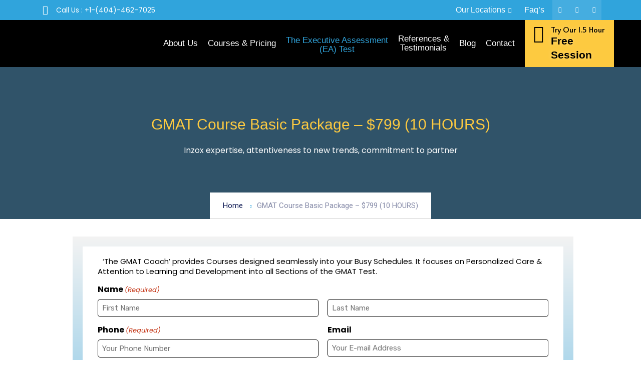

--- FILE ---
content_type: text/html; charset=UTF-8
request_url: https://thegmatcoach.com/gmat-course-basic-package-2/
body_size: 71868
content:
<!DOCTYPE html>
<html lang="en-US" prefix="og: https://ogp.me/ns#">
<head>
	<meta charset="UTF-8">
<script type="text/javascript">
/* <![CDATA[ */
 var gform;gform||(document.addEventListener("gform_main_scripts_loaded",function(){gform.scriptsLoaded=!0}),window.addEventListener("DOMContentLoaded",function(){gform.domLoaded=!0}),gform={domLoaded:!1,scriptsLoaded:!1,initializeOnLoaded:function(o){gform.domLoaded&&gform.scriptsLoaded?o():!gform.domLoaded&&gform.scriptsLoaded?window.addEventListener("DOMContentLoaded",o):document.addEventListener("gform_main_scripts_loaded",o)},hooks:{action:{},filter:{}},addAction:function(o,n,r,t){gform.addHook("action",o,n,r,t)},addFilter:function(o,n,r,t){gform.addHook("filter",o,n,r,t)},doAction:function(o){gform.doHook("action",o,arguments)},applyFilters:function(o){return gform.doHook("filter",o,arguments)},removeAction:function(o,n){gform.removeHook("action",o,n)},removeFilter:function(o,n,r){gform.removeHook("filter",o,n,r)},addHook:function(o,n,r,t,i){null==gform.hooks[o][n]&&(gform.hooks[o][n]=[]);var e=gform.hooks[o][n];null==i&&(i=n+"_"+e.length),gform.hooks[o][n].push({tag:i,callable:r,priority:t=null==t?10:t})},doHook:function(n,o,r){var t;if(r=Array.prototype.slice.call(r,1),null!=gform.hooks[n][o]&&((o=gform.hooks[n][o]).sort(function(o,n){return o.priority-n.priority}),o.forEach(function(o){"function"!=typeof(t=o.callable)&&(t=window[t]),"action"==n?t.apply(null,r):r[0]=t.apply(null,r)})),"filter"==n)return r[0]},removeHook:function(o,n,t,i){var r;null!=gform.hooks[o][n]&&(r=(r=gform.hooks[o][n]).filter(function(o,n,r){return!!(null!=i&&i!=o.tag||null!=t&&t!=o.priority)}),gform.hooks[o][n]=r)}}); 
/* ]]> */
</script>

	<meta name="viewport" content="width=device-width, initial-scale=1.0"/>
		<link href="https://fonts.googleapis.com/css?family=Roboto%3A%2C400%2C700%2C900%7CBarlow%3A%2C400%2C700%2C900" rel="stylesheet">	<style>img:is([sizes="auto" i], [sizes^="auto," i]) { contain-intrinsic-size: 3000px 1500px }</style>
	
<!-- Search Engine Optimization by Rank Math - https://s.rankmath.com/home -->
<title>GMAT Course Basic Package – $749 (10 HOURS) – The GMAT Coach</title>
<meta name="description" content="The GMAT Course Basic Package provides self-paced lessons to help you achieve a higher score. Visit The GMAT Coach to see our GMAT prep options"/>
<meta name="robots" content="index, follow, max-snippet:-1, max-video-preview:-1, max-image-preview:large"/>
<link rel="canonical" href="https://thegmatcoach.com/gmat-course-basic-package-2/" />
<meta property="og:locale" content="en_US" />
<meta property="og:type" content="article" />
<meta property="og:title" content="GMAT Course Basic Package – $749 (10 HOURS) – The GMAT Coach" />
<meta property="og:description" content="The GMAT Course Basic Package provides self-paced lessons to help you achieve a higher score. Visit The GMAT Coach to see our GMAT prep options" />
<meta property="og:url" content="https://thegmatcoach.com/gmat-course-basic-package-2/" />
<meta property="og:site_name" content="The GMAT Coach" />
<meta property="og:updated_time" content="2022-10-20T12:36:38+00:00" />
<meta property="article:published_time" content="2022-04-30T05:39:06+00:00" />
<meta property="article:modified_time" content="2022-10-20T12:36:38+00:00" />
<meta name="twitter:card" content="summary_large_image" />
<meta name="twitter:title" content="GMAT Course Basic Package – $749 (10 HOURS) – The GMAT Coach" />
<meta name="twitter:description" content="The GMAT Course Basic Package provides self-paced lessons to help you achieve a higher score. Visit The GMAT Coach to see our GMAT prep options" />
<meta name="twitter:label1" content="Time to read" />
<meta name="twitter:data1" content="Less than a minute" />
<script type="application/ld+json" class="rank-math-schema">{"@context":"https://schema.org","@graph":[{"@type":"Organization","@id":"https://thegmatcoach.com/#organization","name":"The GMAT Coach","url":"https://thegmatcoach.com"},{"@type":"WebSite","@id":"https://thegmatcoach.com/#website","url":"https://thegmatcoach.com","name":"The GMAT Coach","publisher":{"@id":"https://thegmatcoach.com/#organization"},"inLanguage":"en-US"},{"@type":"Person","@id":"https://thegmatcoach.com/author/admin_gmat/","name":"The GMAT Coach","url":"https://thegmatcoach.com/author/admin_gmat/","image":{"@type":"ImageObject","@id":"https://secure.gravatar.com/avatar/230d2c53500af0a541b3da3090b3043a?s=96&amp;d=mm&amp;r=g","url":"https://secure.gravatar.com/avatar/230d2c53500af0a541b3da3090b3043a?s=96&amp;d=mm&amp;r=g","caption":"The GMAT Coach","inLanguage":"en-US"},"sameAs":["https://thegmatcoach.com"],"worksFor":{"@id":"https://thegmatcoach.com/#organization"}},{"@type":"WebPage","@id":"https://thegmatcoach.com/gmat-course-basic-package-2/#webpage","url":"https://thegmatcoach.com/gmat-course-basic-package-2/","name":"GMAT Course Basic Package \u2013 $749 (10 HOURS) \u2013 The GMAT Coach","datePublished":"2022-04-30T05:39:06+00:00","dateModified":"2022-10-20T12:36:38+00:00","author":{"@id":"https://thegmatcoach.com/author/admin_gmat/"},"isPartOf":{"@id":"https://thegmatcoach.com/#website"},"inLanguage":"en-US"},{"@type":"Article","headline":"GMAT Course Basic Package \u2013 $749 (10 HOURS) \u2013 The GMAT Coach","keywords":"gmat course","datePublished":"2022-04-30T05:39:06+00:00","dateModified":"2022-10-20T12:36:38+00:00","author":{"@id":"https://thegmatcoach.com/author/admin_gmat/"},"publisher":{"@id":"https://thegmatcoach.com/#organization"},"description":"The GMAT Course Basic Package provides self-paced lessons to help you achieve a higher score. Visit The GMAT Coach to see our GMAT prep options","name":"GMAT Course Basic Package \u2013 $749 (10 HOURS) \u2013 The GMAT Coach","@id":"https://thegmatcoach.com/gmat-course-basic-package-2/#richSnippet","isPartOf":{"@id":"https://thegmatcoach.com/gmat-course-basic-package-2/#webpage"},"inLanguage":"en-US","mainEntityOfPage":{"@id":"https://thegmatcoach.com/gmat-course-basic-package-2/#webpage"}}]}</script>
<!-- /Rank Math WordPress SEO plugin -->

<link rel='dns-prefetch' href='//www.googletagmanager.com' />
<link rel='dns-prefetch' href='//fonts.googleapis.com' />
<link rel='dns-prefetch' href='//pagead2.googlesyndication.com' />
<link rel="alternate" type="application/rss+xml" title="The GMAT Coach &raquo; Feed" href="https://thegmatcoach.com/feed/" />
<link rel="alternate" type="application/rss+xml" title="The GMAT Coach &raquo; Comments Feed" href="https://thegmatcoach.com/comments/feed/" />
<script type="text/javascript">
/* <![CDATA[ */
window._wpemojiSettings = {"baseUrl":"https:\/\/s.w.org\/images\/core\/emoji\/15.0.3\/72x72\/","ext":".png","svgUrl":"https:\/\/s.w.org\/images\/core\/emoji\/15.0.3\/svg\/","svgExt":".svg","source":{"concatemoji":"https:\/\/thegmatcoach.com\/wp-includes\/js\/wp-emoji-release.min.js?ver=6.7.4"}};
/*! This file is auto-generated */
!function(i,n){var o,s,e;function c(e){try{var t={supportTests:e,timestamp:(new Date).valueOf()};sessionStorage.setItem(o,JSON.stringify(t))}catch(e){}}function p(e,t,n){e.clearRect(0,0,e.canvas.width,e.canvas.height),e.fillText(t,0,0);var t=new Uint32Array(e.getImageData(0,0,e.canvas.width,e.canvas.height).data),r=(e.clearRect(0,0,e.canvas.width,e.canvas.height),e.fillText(n,0,0),new Uint32Array(e.getImageData(0,0,e.canvas.width,e.canvas.height).data));return t.every(function(e,t){return e===r[t]})}function u(e,t,n){switch(t){case"flag":return n(e,"\ud83c\udff3\ufe0f\u200d\u26a7\ufe0f","\ud83c\udff3\ufe0f\u200b\u26a7\ufe0f")?!1:!n(e,"\ud83c\uddfa\ud83c\uddf3","\ud83c\uddfa\u200b\ud83c\uddf3")&&!n(e,"\ud83c\udff4\udb40\udc67\udb40\udc62\udb40\udc65\udb40\udc6e\udb40\udc67\udb40\udc7f","\ud83c\udff4\u200b\udb40\udc67\u200b\udb40\udc62\u200b\udb40\udc65\u200b\udb40\udc6e\u200b\udb40\udc67\u200b\udb40\udc7f");case"emoji":return!n(e,"\ud83d\udc26\u200d\u2b1b","\ud83d\udc26\u200b\u2b1b")}return!1}function f(e,t,n){var r="undefined"!=typeof WorkerGlobalScope&&self instanceof WorkerGlobalScope?new OffscreenCanvas(300,150):i.createElement("canvas"),a=r.getContext("2d",{willReadFrequently:!0}),o=(a.textBaseline="top",a.font="600 32px Arial",{});return e.forEach(function(e){o[e]=t(a,e,n)}),o}function t(e){var t=i.createElement("script");t.src=e,t.defer=!0,i.head.appendChild(t)}"undefined"!=typeof Promise&&(o="wpEmojiSettingsSupports",s=["flag","emoji"],n.supports={everything:!0,everythingExceptFlag:!0},e=new Promise(function(e){i.addEventListener("DOMContentLoaded",e,{once:!0})}),new Promise(function(t){var n=function(){try{var e=JSON.parse(sessionStorage.getItem(o));if("object"==typeof e&&"number"==typeof e.timestamp&&(new Date).valueOf()<e.timestamp+604800&&"object"==typeof e.supportTests)return e.supportTests}catch(e){}return null}();if(!n){if("undefined"!=typeof Worker&&"undefined"!=typeof OffscreenCanvas&&"undefined"!=typeof URL&&URL.createObjectURL&&"undefined"!=typeof Blob)try{var e="postMessage("+f.toString()+"("+[JSON.stringify(s),u.toString(),p.toString()].join(",")+"));",r=new Blob([e],{type:"text/javascript"}),a=new Worker(URL.createObjectURL(r),{name:"wpTestEmojiSupports"});return void(a.onmessage=function(e){c(n=e.data),a.terminate(),t(n)})}catch(e){}c(n=f(s,u,p))}t(n)}).then(function(e){for(var t in e)n.supports[t]=e[t],n.supports.everything=n.supports.everything&&n.supports[t],"flag"!==t&&(n.supports.everythingExceptFlag=n.supports.everythingExceptFlag&&n.supports[t]);n.supports.everythingExceptFlag=n.supports.everythingExceptFlag&&!n.supports.flag,n.DOMReady=!1,n.readyCallback=function(){n.DOMReady=!0}}).then(function(){return e}).then(function(){var e;n.supports.everything||(n.readyCallback(),(e=n.source||{}).concatemoji?t(e.concatemoji):e.wpemoji&&e.twemoji&&(t(e.twemoji),t(e.wpemoji)))}))}((window,document),window._wpemojiSettings);
/* ]]> */
</script>
<link rel='stylesheet' id='elementor-frontend-css' href='https://thegmatcoach.com/wp-content/plugins/elementor/assets/css/frontend-lite.min.css?ver=3.5.0' type='text/css' media='all' />
<link rel='stylesheet' id='elementor-post-11508-css' href='https://thegmatcoach.com/wp-content/uploads/elementor/css/post-11508.css?ver=1738751230' type='text/css' media='all' />
<link data-minify="1" rel='stylesheet' id='font-awesome-5-all-css' href='https://thegmatcoach.com/wp-content/cache/min/1/wp-content/plugins/elementor/assets/lib/font-awesome/css/all.min.css?ver=1738757273' type='text/css' media='all' />
<link rel='stylesheet' id='font-awesome-4-shim-css' href='https://thegmatcoach.com/wp-content/plugins/elementor/assets/lib/font-awesome/css/v4-shims.min.css?ver=3.5.0' type='text/css' media='all' />
<link rel='stylesheet' id='elementor-post-11498-css' href='https://thegmatcoach.com/wp-content/uploads/elementor/css/post-11498.css?ver=1738751230' type='text/css' media='all' />
<style id='wp-emoji-styles-inline-css' type='text/css'>

	img.wp-smiley, img.emoji {
		display: inline !important;
		border: none !important;
		box-shadow: none !important;
		height: 1em !important;
		width: 1em !important;
		margin: 0 0.07em !important;
		vertical-align: -0.1em !important;
		background: none !important;
		padding: 0 !important;
	}
</style>
<style id='classic-theme-styles-inline-css' type='text/css'>
/*! This file is auto-generated */
.wp-block-button__link{color:#fff;background-color:#32373c;border-radius:9999px;box-shadow:none;text-decoration:none;padding:calc(.667em + 2px) calc(1.333em + 2px);font-size:1.125em}.wp-block-file__button{background:#32373c;color:#fff;text-decoration:none}
</style>
<style id='global-styles-inline-css' type='text/css'>
:root{--wp--preset--aspect-ratio--square: 1;--wp--preset--aspect-ratio--4-3: 4/3;--wp--preset--aspect-ratio--3-4: 3/4;--wp--preset--aspect-ratio--3-2: 3/2;--wp--preset--aspect-ratio--2-3: 2/3;--wp--preset--aspect-ratio--16-9: 16/9;--wp--preset--aspect-ratio--9-16: 9/16;--wp--preset--color--black: #000000;--wp--preset--color--cyan-bluish-gray: #abb8c3;--wp--preset--color--white: #ffffff;--wp--preset--color--pale-pink: #f78da7;--wp--preset--color--vivid-red: #cf2e2e;--wp--preset--color--luminous-vivid-orange: #ff6900;--wp--preset--color--luminous-vivid-amber: #fcb900;--wp--preset--color--light-green-cyan: #7bdcb5;--wp--preset--color--vivid-green-cyan: #00d084;--wp--preset--color--pale-cyan-blue: #8ed1fc;--wp--preset--color--vivid-cyan-blue: #0693e3;--wp--preset--color--vivid-purple: #9b51e0;--wp--preset--gradient--vivid-cyan-blue-to-vivid-purple: linear-gradient(135deg,rgba(6,147,227,1) 0%,rgb(155,81,224) 100%);--wp--preset--gradient--light-green-cyan-to-vivid-green-cyan: linear-gradient(135deg,rgb(122,220,180) 0%,rgb(0,208,130) 100%);--wp--preset--gradient--luminous-vivid-amber-to-luminous-vivid-orange: linear-gradient(135deg,rgba(252,185,0,1) 0%,rgba(255,105,0,1) 100%);--wp--preset--gradient--luminous-vivid-orange-to-vivid-red: linear-gradient(135deg,rgba(255,105,0,1) 0%,rgb(207,46,46) 100%);--wp--preset--gradient--very-light-gray-to-cyan-bluish-gray: linear-gradient(135deg,rgb(238,238,238) 0%,rgb(169,184,195) 100%);--wp--preset--gradient--cool-to-warm-spectrum: linear-gradient(135deg,rgb(74,234,220) 0%,rgb(151,120,209) 20%,rgb(207,42,186) 40%,rgb(238,44,130) 60%,rgb(251,105,98) 80%,rgb(254,248,76) 100%);--wp--preset--gradient--blush-light-purple: linear-gradient(135deg,rgb(255,206,236) 0%,rgb(152,150,240) 100%);--wp--preset--gradient--blush-bordeaux: linear-gradient(135deg,rgb(254,205,165) 0%,rgb(254,45,45) 50%,rgb(107,0,62) 100%);--wp--preset--gradient--luminous-dusk: linear-gradient(135deg,rgb(255,203,112) 0%,rgb(199,81,192) 50%,rgb(65,88,208) 100%);--wp--preset--gradient--pale-ocean: linear-gradient(135deg,rgb(255,245,203) 0%,rgb(182,227,212) 50%,rgb(51,167,181) 100%);--wp--preset--gradient--electric-grass: linear-gradient(135deg,rgb(202,248,128) 0%,rgb(113,206,126) 100%);--wp--preset--gradient--midnight: linear-gradient(135deg,rgb(2,3,129) 0%,rgb(40,116,252) 100%);--wp--preset--font-size--small: 13px;--wp--preset--font-size--medium: 20px;--wp--preset--font-size--large: 36px;--wp--preset--font-size--x-large: 42px;--wp--preset--spacing--20: 0.44rem;--wp--preset--spacing--30: 0.67rem;--wp--preset--spacing--40: 1rem;--wp--preset--spacing--50: 1.5rem;--wp--preset--spacing--60: 2.25rem;--wp--preset--spacing--70: 3.38rem;--wp--preset--spacing--80: 5.06rem;--wp--preset--shadow--natural: 6px 6px 9px rgba(0, 0, 0, 0.2);--wp--preset--shadow--deep: 12px 12px 50px rgba(0, 0, 0, 0.4);--wp--preset--shadow--sharp: 6px 6px 0px rgba(0, 0, 0, 0.2);--wp--preset--shadow--outlined: 6px 6px 0px -3px rgba(255, 255, 255, 1), 6px 6px rgba(0, 0, 0, 1);--wp--preset--shadow--crisp: 6px 6px 0px rgba(0, 0, 0, 1);}:where(.is-layout-flex){gap: 0.5em;}:where(.is-layout-grid){gap: 0.5em;}body .is-layout-flex{display: flex;}.is-layout-flex{flex-wrap: wrap;align-items: center;}.is-layout-flex > :is(*, div){margin: 0;}body .is-layout-grid{display: grid;}.is-layout-grid > :is(*, div){margin: 0;}:where(.wp-block-columns.is-layout-flex){gap: 2em;}:where(.wp-block-columns.is-layout-grid){gap: 2em;}:where(.wp-block-post-template.is-layout-flex){gap: 1.25em;}:where(.wp-block-post-template.is-layout-grid){gap: 1.25em;}.has-black-color{color: var(--wp--preset--color--black) !important;}.has-cyan-bluish-gray-color{color: var(--wp--preset--color--cyan-bluish-gray) !important;}.has-white-color{color: var(--wp--preset--color--white) !important;}.has-pale-pink-color{color: var(--wp--preset--color--pale-pink) !important;}.has-vivid-red-color{color: var(--wp--preset--color--vivid-red) !important;}.has-luminous-vivid-orange-color{color: var(--wp--preset--color--luminous-vivid-orange) !important;}.has-luminous-vivid-amber-color{color: var(--wp--preset--color--luminous-vivid-amber) !important;}.has-light-green-cyan-color{color: var(--wp--preset--color--light-green-cyan) !important;}.has-vivid-green-cyan-color{color: var(--wp--preset--color--vivid-green-cyan) !important;}.has-pale-cyan-blue-color{color: var(--wp--preset--color--pale-cyan-blue) !important;}.has-vivid-cyan-blue-color{color: var(--wp--preset--color--vivid-cyan-blue) !important;}.has-vivid-purple-color{color: var(--wp--preset--color--vivid-purple) !important;}.has-black-background-color{background-color: var(--wp--preset--color--black) !important;}.has-cyan-bluish-gray-background-color{background-color: var(--wp--preset--color--cyan-bluish-gray) !important;}.has-white-background-color{background-color: var(--wp--preset--color--white) !important;}.has-pale-pink-background-color{background-color: var(--wp--preset--color--pale-pink) !important;}.has-vivid-red-background-color{background-color: var(--wp--preset--color--vivid-red) !important;}.has-luminous-vivid-orange-background-color{background-color: var(--wp--preset--color--luminous-vivid-orange) !important;}.has-luminous-vivid-amber-background-color{background-color: var(--wp--preset--color--luminous-vivid-amber) !important;}.has-light-green-cyan-background-color{background-color: var(--wp--preset--color--light-green-cyan) !important;}.has-vivid-green-cyan-background-color{background-color: var(--wp--preset--color--vivid-green-cyan) !important;}.has-pale-cyan-blue-background-color{background-color: var(--wp--preset--color--pale-cyan-blue) !important;}.has-vivid-cyan-blue-background-color{background-color: var(--wp--preset--color--vivid-cyan-blue) !important;}.has-vivid-purple-background-color{background-color: var(--wp--preset--color--vivid-purple) !important;}.has-black-border-color{border-color: var(--wp--preset--color--black) !important;}.has-cyan-bluish-gray-border-color{border-color: var(--wp--preset--color--cyan-bluish-gray) !important;}.has-white-border-color{border-color: var(--wp--preset--color--white) !important;}.has-pale-pink-border-color{border-color: var(--wp--preset--color--pale-pink) !important;}.has-vivid-red-border-color{border-color: var(--wp--preset--color--vivid-red) !important;}.has-luminous-vivid-orange-border-color{border-color: var(--wp--preset--color--luminous-vivid-orange) !important;}.has-luminous-vivid-amber-border-color{border-color: var(--wp--preset--color--luminous-vivid-amber) !important;}.has-light-green-cyan-border-color{border-color: var(--wp--preset--color--light-green-cyan) !important;}.has-vivid-green-cyan-border-color{border-color: var(--wp--preset--color--vivid-green-cyan) !important;}.has-pale-cyan-blue-border-color{border-color: var(--wp--preset--color--pale-cyan-blue) !important;}.has-vivid-cyan-blue-border-color{border-color: var(--wp--preset--color--vivid-cyan-blue) !important;}.has-vivid-purple-border-color{border-color: var(--wp--preset--color--vivid-purple) !important;}.has-vivid-cyan-blue-to-vivid-purple-gradient-background{background: var(--wp--preset--gradient--vivid-cyan-blue-to-vivid-purple) !important;}.has-light-green-cyan-to-vivid-green-cyan-gradient-background{background: var(--wp--preset--gradient--light-green-cyan-to-vivid-green-cyan) !important;}.has-luminous-vivid-amber-to-luminous-vivid-orange-gradient-background{background: var(--wp--preset--gradient--luminous-vivid-amber-to-luminous-vivid-orange) !important;}.has-luminous-vivid-orange-to-vivid-red-gradient-background{background: var(--wp--preset--gradient--luminous-vivid-orange-to-vivid-red) !important;}.has-very-light-gray-to-cyan-bluish-gray-gradient-background{background: var(--wp--preset--gradient--very-light-gray-to-cyan-bluish-gray) !important;}.has-cool-to-warm-spectrum-gradient-background{background: var(--wp--preset--gradient--cool-to-warm-spectrum) !important;}.has-blush-light-purple-gradient-background{background: var(--wp--preset--gradient--blush-light-purple) !important;}.has-blush-bordeaux-gradient-background{background: var(--wp--preset--gradient--blush-bordeaux) !important;}.has-luminous-dusk-gradient-background{background: var(--wp--preset--gradient--luminous-dusk) !important;}.has-pale-ocean-gradient-background{background: var(--wp--preset--gradient--pale-ocean) !important;}.has-electric-grass-gradient-background{background: var(--wp--preset--gradient--electric-grass) !important;}.has-midnight-gradient-background{background: var(--wp--preset--gradient--midnight) !important;}.has-small-font-size{font-size: var(--wp--preset--font-size--small) !important;}.has-medium-font-size{font-size: var(--wp--preset--font-size--medium) !important;}.has-large-font-size{font-size: var(--wp--preset--font-size--large) !important;}.has-x-large-font-size{font-size: var(--wp--preset--font-size--x-large) !important;}
:where(.wp-block-post-template.is-layout-flex){gap: 1.25em;}:where(.wp-block-post-template.is-layout-grid){gap: 1.25em;}
:where(.wp-block-columns.is-layout-flex){gap: 2em;}:where(.wp-block-columns.is-layout-grid){gap: 2em;}
:root :where(.wp-block-pullquote){font-size: 1.5em;line-height: 1.6;}
</style>
<link data-minify="1" rel='stylesheet' id='wur_content_css-css' href='https://thegmatcoach.com/wp-content/cache/min/1/wp-content/plugins/wp-ultimate-review/assets/public/css/content-page.css?ver=1738757273' type='text/css' media='all' />
<link data-minify="1" rel='stylesheet' id='dashicons-css' href='https://thegmatcoach.com/wp-content/cache/min/1/wp-includes/css/dashicons.min.css?ver=1738757273' type='text/css' media='all' />
<link data-minify="1" rel='stylesheet' id='elementor-icons-css' href='https://thegmatcoach.com/wp-content/cache/min/1/wp-content/plugins/elementor/assets/lib/eicons/css/elementor-icons.min.css?ver=1738757273' type='text/css' media='all' />
<link rel='stylesheet' id='elementor-post-7-css' href='https://thegmatcoach.com/wp-content/uploads/elementor/css/post-7.css?ver=1738751230' type='text/css' media='all' />
<link rel='stylesheet' id='elementor-pro-css' href='https://thegmatcoach.com/wp-content/plugins/elementor-pro/assets/css/frontend-lite.min.css?ver=3.5.2' type='text/css' media='all' />
<link data-minify="1" rel='stylesheet' id='atc-swiper-css-css' href='https://thegmatcoach.com/wp-content/cache/min/1/wp-content/plugins/advanced-testimonial-carousel-for-elementor/assets/css/atc-testimonial.css?ver=1738757273' type='text/css' media='all' />
<link rel='stylesheet' id='elementor-global-css' href='https://thegmatcoach.com/wp-content/uploads/elementor/css/global.css?ver=1738751231' type='text/css' media='all' />
<link rel='stylesheet' id='elementor-post-11366-css' href='https://thegmatcoach.com/wp-content/uploads/elementor/css/post-11366.css?ver=1738767135' type='text/css' media='all' />
<link rel='stylesheet' id='elementor-post-11077-css' href='https://thegmatcoach.com/wp-content/uploads/elementor/css/post-11077.css?ver=1738751231' type='text/css' media='all' />
<link rel='stylesheet' id='elementor-post-11039-css' href='https://thegmatcoach.com/wp-content/uploads/elementor/css/post-11039.css?ver=1738751231' type='text/css' media='all' />
<link rel='stylesheet' id='elementor-post-11042-css' href='https://thegmatcoach.com/wp-content/uploads/elementor/css/post-11042.css?ver=1738751231' type='text/css' media='all' />
<link rel='stylesheet' id='elementor-post-11045-css' href='https://thegmatcoach.com/wp-content/uploads/elementor/css/post-11045.css?ver=1738751231' type='text/css' media='all' />
<link rel='stylesheet' id='elementor-post-11048-css' href='https://thegmatcoach.com/wp-content/uploads/elementor/css/post-11048.css?ver=1738751231' type='text/css' media='all' />
<link rel='stylesheet' id='elementor-post-11051-css' href='https://thegmatcoach.com/wp-content/uploads/elementor/css/post-11051.css?ver=1738751231' type='text/css' media='all' />
<link rel='stylesheet' id='elementor-post-11054-css' href='https://thegmatcoach.com/wp-content/uploads/elementor/css/post-11054.css?ver=1738751231' type='text/css' media='all' />
<link rel='stylesheet' id='elementor-post-11034-css' href='https://thegmatcoach.com/wp-content/uploads/elementor/css/post-11034.css?ver=1738751231' type='text/css' media='all' />
<link data-minify="1" rel='stylesheet' id='elementor-icons-ekiticons-css' href='https://thegmatcoach.com/wp-content/cache/min/1/wp-content/plugins/elementskit-lite/modules/elementskit-icon-pack/assets/css/ekiticons.css?ver=1738757273' type='text/css' media='all' />
<link data-minify="1" rel='stylesheet' id='elementskit-parallax-style-css' href='https://thegmatcoach.com/wp-content/cache/min/1/wp-content/plugins/inzox-essential/modules/elements/parallax/assets/css/style.css?ver=1738757273' type='text/css' media='all' />
<link data-minify="1" rel='stylesheet' id='gform_basic-css' href='https://thegmatcoach.com/wp-content/cache/min/1/wp-content/plugins/gravityforms/css/basic.min.css?ver=1738757273' type='text/css' media='all' />
<link rel='stylesheet' id='gform_theme_ie11-css' href='https://thegmatcoach.com/wp-content/plugins/gravityforms/css/theme-ie11.min.css?ver=2.5.15' type='text/css' media='all' />
<link rel='stylesheet' id='gform_theme-css' href='https://thegmatcoach.com/wp-content/plugins/gravityforms/css/theme.min.css?ver=2.5.15' type='text/css' media='all' />
<link rel='stylesheet' id='gaddon_form_settings_css-css' href='https://thegmatcoach.com/wp-content/plugins/gravityforms/includes/addon/css/gaddon_settings.min.css?ver=2.5.15' type='text/css' media='all' />
<link rel='stylesheet' id='inzox-fonts-css' href='https://fonts.googleapis.com/css?family=Barlow%3A300%2C300i%2C400%2C400i%2C500%2C500i%2C600%2C600i%2C700%2C700i%2C800%2C800i%2C900%2C900i%7CRoboto%3A300%2C300i%2C400%2C400i%2C500%2C500i%2C700%2C700i%2C900%2C900i&#038;ver=1.5.2' type='text/css' media='all' />
<link rel='stylesheet' id='bootstrap-min-css' href='https://thegmatcoach.com/wp-content/themes/inzox/assets/css/bootstrap.min.css?ver=1.5.2' type='text/css' media='all' />
<link data-minify="1" rel='stylesheet' id='fontawesome-min-css' href='https://thegmatcoach.com/wp-content/cache/min/1/wp-content/themes/inzox/assets/css/fontawesome.min.css?ver=1738757273' type='text/css' media='all' />
<link data-minify="1" rel='stylesheet' id='iconfont-css' href='https://thegmatcoach.com/wp-content/cache/min/1/wp-content/themes/inzox/assets/css/iconfont.css?ver=1738757273' type='text/css' media='all' />
<link data-minify="1" rel='stylesheet' id='magnific-popup-css' href='https://thegmatcoach.com/wp-content/cache/min/1/wp-content/themes/inzox/assets/css/magnific-popup.css?ver=1738757273' type='text/css' media='all' />
<link rel='stylesheet' id='owl-carousel-min-css' href='https://thegmatcoach.com/wp-content/themes/inzox/assets/css/owl.carousel.min.css?ver=1.5.2' type='text/css' media='all' />
<link data-minify="1" rel='stylesheet' id='inzox-woocommerce-css' href='https://thegmatcoach.com/wp-content/cache/min/1/wp-content/themes/inzox/assets/css/woocommerce.css?ver=1738757273' type='text/css' media='all' />
<link data-minify="1" rel='stylesheet' id='inzox-gutenberg-custom-css' href='https://thegmatcoach.com/wp-content/cache/min/1/wp-content/themes/inzox/assets/css/gutenberg-custom.css?ver=1738757273' type='text/css' media='all' />
<link data-minify="1" rel='stylesheet' id='inzox-style-css' href='https://thegmatcoach.com/wp-content/cache/min/1/wp-content/themes/inzox/assets/css/master.css?ver=1738757273' type='text/css' media='all' />
<style id='inzox-style-inline-css' type='text/css'>

        body{ font-family:"Roboto";font-style:normal;font-weight:400; }

        h1{
            font-family:"Barlow";font-style:normal;font-weight:700;
        }
        h2{
            font-family:"Barlow";font-style:normal;font-weight:700; 
        }
        h3{ 
            font-family:"Barlow";font-style:normal;font-weight:700; 
        }

        h4{ 
            font-family:"Barlow";font-style:normal;font-weight:700;
        }
    
       
      

        a, .post-meta span i, .entry-header .entry-title a:hover, .sidebar ul li a:hover{
            color: #30a4dc;
        }

        .entry-header .entry-title a{
            color: #222;
        }
     
        body{
            background-color: #fff;
        }
      
     
        .single-intro-text .count-number, .sticky.post .meta-featured-post,
        .sidebar .widget .widget-title:before, .pagination li.active a, .pagination li:hover a,
        .pagination li.active a:hover, .pagination li:hover a:hover,
        .sidebar .widget.widget_search .input-group-btn,
        .BackTo, .ticket-btn.btn:hover,
        .woocommerce div.product form.cart .button,
        .btn-primary,
        .BackTo,
        .header-book-btn .btn-primary,
        .header .navbar-container .navbar-light .main-menu > li > a:before,
        .header-transparent:before,
        .header-transparent .header-cart .cart-link a sup,
        .header-transparent .navSidebar-button,
        .owl-carousel .owl-dots .owl-dot.active,
        .testimonial-carousel.owl-carousel.style4 .author-name:after,
        .xs-review-box .xs-review .xs-btn,
        .sidebar .widget-title:before,
        .not-found .input-group-btn,
        .ts-product-slider.owl-carousel .owl-nav .owl-prev:hover, .ts-product-slider.owl-carousel .owl-nav .owl-next:hover,
        .woocommerce ul.products li.product .button,.woocommerce ul.products li.product .added_to_cart,
        .woocommerce nav.woocommerce-pagination ul li a:focus, .woocommerce nav.woocommerce-pagination ul li a:hover, .woocommerce nav.woocommerce-pagination ul li span.current,
        .woocommerce #respond input#submit.alt, .woocommerce a.button.alt, .woocommerce button.button.alt, .woocommerce input.button.alt,.sponsor-web-link a:hover i, .woocommerce .widget_price_filter .ui-slider .ui-slider-range,
        .woocommerce span.onsale,
        .navbar-light .navbar-toggler,
        .ts-contact-form .form-group .btn-submit:hover,
        .woocommerce table.cart td.actions button.button,
        .woocommerce a.button, .woocommerce button.button.alt,
        .faq .elementor-accordion .elementor-accordion-item .elementor-tab-title.elementor-active .elementor-accordion-icon,
        .woocommerce ul.products li.product .added_to_cart:hover, .woocommerce #respond input#submit.alt:hover, .woocommerce a.button.alt:hover, .woocommerce button.button.alt:hover, .woocommerce input.button.alt:hover,.woocommerce .widget_price_filter .ui-slider .ui-slider-handle,
        .project-wrapper .project-carousel .project-content .inzox-btn{
            background: #30a4dc;
        }


        .btn-primary,
        .sidebar .widget.widget_search .form-control:focus,
        .not-found .form-control:focus,
        .ts-contact-form .form-group .btn-submit:hover,
        .woocommerce div.product .woocommerce-tabs ul.tabs li.active,
        .woocommerce-message,
        .woocommerce-info {
            border-color: #30a4dc;
        }

      

        .copyright .footer-social li a i:hover,
        .copyright .copyright-text a,
        .header .navbar-container .navbar-light .main-menu li a:hover,
        .header .navbar-container .navbar-light .main-menu li.active > a,
        .post .entry-header .entry-title a:hover,
        a:hover,
        .ts-footer .footer-menu li a:hover,
        .tag-lists a:hover, .tagcloud a:hover,
        .post-navigation span:hover, .post-navigation h3:hover,
        #rev_slider_4_1  .inzox .tp-bullet.selected:after,
        #rev_slider_4_1 .inzox.tparrows::before,
        .woocommerce ul.products li.product .woocommerce-loop-product__title:hover,
        .banner-area .breadcrumb i,
        .post-details .entry-header .post-meta span i,
        .banner-area .banner-title span,
        .woocommerce-message::before,
        .woocommerce-info::before {
            color: #30a4dc;
        }

        .footer-widget p strong a,
        .nav-classic-transparent.header .navbar-container .navbar-light .main-menu li a:hover{
            color: #d23910;

        }

        .header-book-btn .btn-primary:hover,
        .btn-primary:hover,
        .xs-review-box .xs-review .xs-btn:hover,
        .nav-classic-transparent .header-cart .cart-link a sup{
            background: #d23910;
        }
        .header-book-btn .btn-primary:hover,
        .btn-primary:hover{
            border-color: #d23910;
        }

        

        
         .header-book-btn .btn-primary{
            background: #e7272d;
            border-color: #e7272d;
        }
         
         .header-book-btn .btn-primary{
            color: #fff;
        }
         
            .header .navbar-container .navbar-light .main-menu > li > a,
            .header-transparent .header-nav-right-info li{
             font-family:"Barlow";font-style:normal;font-size:14px;font-weight:700;
         }

        .ts-footer{
            background-color: #1b1b1b;
            padding-top:50px;
            background-image:url();;
            background-repeat: no-repeat;
            background-size: cover;
        }
        
        

      .copyright .copyright-text{
         color: #fff;
      }

     
</style>
<link data-minify="1" rel='stylesheet' id='ekit-widget-styles-css' href='https://thegmatcoach.com/wp-content/cache/min/1/wp-content/plugins/elementskit-lite/widgets/init/assets/css/widget-styles.css?ver=1738757273' type='text/css' media='all' />
<link data-minify="1" rel='stylesheet' id='ekit-responsive-css' href='https://thegmatcoach.com/wp-content/cache/min/1/wp-content/plugins/elementskit-lite/widgets/init/assets/css/responsive.css?ver=1738757273' type='text/css' media='all' />
<style id='rocket-lazyload-inline-css' type='text/css'>
.rll-youtube-player{position:relative;padding-bottom:56.23%;height:0;overflow:hidden;max-width:100%;}.rll-youtube-player:focus-within{outline: 2px solid currentColor;outline-offset: 5px;}.rll-youtube-player iframe{position:absolute;top:0;left:0;width:100%;height:100%;z-index:100;background:0 0}.rll-youtube-player img{bottom:0;display:block;left:0;margin:auto;max-width:100%;width:100%;position:absolute;right:0;top:0;border:none;height:auto;-webkit-transition:.4s all;-moz-transition:.4s all;transition:.4s all}.rll-youtube-player img:hover{-webkit-filter:brightness(75%)}.rll-youtube-player .play{height:100%;width:100%;left:0;top:0;position:absolute;background:url(https://thegmatcoach.com/wp-content/plugins/wp-rocket/assets/img/youtube.png) no-repeat center;background-color: transparent !important;cursor:pointer;border:none;}
</style>
<link rel='stylesheet' id='google-fonts-1-css' href='https://fonts.googleapis.com/css?family=Poppins%3A100%2C100italic%2C200%2C200italic%2C300%2C300italic%2C400%2C400italic%2C500%2C500italic%2C600%2C600italic%2C700%2C700italic%2C800%2C800italic%2C900%2C900italic%7CAlata%3A100%2C100italic%2C200%2C200italic%2C300%2C300italic%2C400%2C400italic%2C500%2C500italic%2C600%2C600italic%2C700%2C700italic%2C800%2C800italic%2C900%2C900italic%7CFrank+Ruhl+Libre%3A100%2C100italic%2C200%2C200italic%2C300%2C300italic%2C400%2C400italic%2C500%2C500italic%2C600%2C600italic%2C700%2C700italic%2C800%2C800italic%2C900%2C900italic%7CRoboto%3A100%2C100italic%2C200%2C200italic%2C300%2C300italic%2C400%2C400italic%2C500%2C500italic%2C600%2C600italic%2C700%2C700italic%2C800%2C800italic%2C900%2C900italic%7CRoboto+Slab%3A100%2C100italic%2C200%2C200italic%2C300%2C300italic%2C400%2C400italic%2C500%2C500italic%2C600%2C600italic%2C700%2C700italic%2C800%2C800italic%2C900%2C900italic&#038;display=auto&#038;ver=6.7.4' type='text/css' media='all' />
<link data-minify="1" rel='stylesheet' id='elementor-icons-shared-1-css' href='https://thegmatcoach.com/wp-content/cache/min/1/wp-content/themes/inzox/assets/css/iconfont.css?ver=1738757273' type='text/css' media='all' />
<link data-minify="1" rel='stylesheet' id='elementor-icons-icon-inzox-css' href='https://thegmatcoach.com/wp-content/cache/min/1/wp-content/themes/inzox/assets/css/iconfont.css?ver=1738757273' type='text/css' media='all' />
<link rel='stylesheet' id='elementor-icons-shared-0-css' href='https://thegmatcoach.com/wp-content/plugins/elementor/assets/lib/font-awesome/css/fontawesome.min.css?ver=5.15.3' type='text/css' media='all' />
<link data-minify="1" rel='stylesheet' id='elementor-icons-fa-solid-css' href='https://thegmatcoach.com/wp-content/cache/min/1/wp-content/plugins/elementor/assets/lib/font-awesome/css/solid.min.css?ver=1738757273' type='text/css' media='all' />
<script type="text/javascript" src="https://thegmatcoach.com/wp-content/plugins/elementor/assets/lib/font-awesome/js/v4-shims.min.js?ver=3.5.0" id="font-awesome-4-shim-js" defer></script>
<script type="text/javascript" src="https://thegmatcoach.com/wp-includes/js/jquery/jquery.min.js?ver=3.7.1" id="jquery-core-js" defer></script>
<script type="text/javascript" src="https://thegmatcoach.com/wp-includes/js/jquery/jquery-migrate.min.js?ver=3.4.1" id="jquery-migrate-js" defer></script>
<script data-minify="1" type="text/javascript" src="https://thegmatcoach.com/wp-content/cache/min/1/wp-content/plugins/wp-ultimate-review/assets/public/script/content-page.js?ver=1738757273" id="wur_review_content_script-js" defer></script>
<script data-minify="1" type="text/javascript" src="https://thegmatcoach.com/wp-content/cache/min/1/wp-content/plugins/inzox-essential/modules/elements/parallax/assets/js/jarallax.js?ver=1738757273" id="jarallax-js" defer></script>

<!-- Google Analytics snippet added by Site Kit -->
<script type="text/javascript" src="https://www.googletagmanager.com/gtag/js?id=UA-230029358-1" id="google_gtagjs-js" async></script>
<script type="text/javascript" id="google_gtagjs-js-after">
/* <![CDATA[ */
window.dataLayer = window.dataLayer || [];function gtag(){dataLayer.push(arguments);}
gtag('set', 'linker', {"domains":["thegmatcoach.com"]} );
gtag("js", new Date());
gtag("set", "developer_id.dZTNiMT", true);
gtag("config", "UA-230029358-1", {"anonymize_ip":true});
gtag("config", "AW-11090286582");
gtag("config", "G-TJ5JFHZ60F");
/* ]]> */
</script>

<!-- End Google Analytics snippet added by Site Kit -->
<script type="text/javascript" defer='defer' src="https://thegmatcoach.com/wp-content/plugins/gravityforms/js/jquery.json.min.js?ver=2.5.15" id="gform_json-js"></script>
<script type="text/javascript" id="gform_gravityforms-js-extra">
/* <![CDATA[ */
var gform_i18n = {"datepicker":{"days":{"monday":"Mon","tuesday":"Tue","wednesday":"Wed","thursday":"Thu","friday":"Fri","saturday":"Sat","sunday":"Sun"},"months":{"january":"January","february":"February","march":"March","april":"April","may":"May","june":"June","july":"July","august":"August","september":"September","october":"October","november":"November","december":"December"},"firstDay":1,"iconText":"Select date"}};
var gf_global = {"gf_currency_config":{"name":"U.S. Dollar","symbol_left":"$","symbol_right":"","symbol_padding":"","thousand_separator":",","decimal_separator":".","decimals":2,"code":"USD"},"base_url":"https:\/\/thegmatcoach.com\/wp-content\/plugins\/gravityforms","number_formats":[],"spinnerUrl":"https:\/\/thegmatcoach.com\/wp-content\/plugins\/gravityforms\/images\/spinner.svg","strings":{"newRowAdded":"New row added.","rowRemoved":"Row removed","formSaved":"The form has been saved.  The content contains the link to return and complete the form."}};
var gf_legacy_multi = {"2":""};
/* ]]> */
</script>
<script type="text/javascript" id="gform_gravityforms-js-before">
/* <![CDATA[ */

/* ]]> */
</script>
<script type="text/javascript" defer='defer' src="https://thegmatcoach.com/wp-content/plugins/gravityforms/js/gravityforms.min.js?ver=2.5.15" id="gform_gravityforms-js"></script>
<link rel="https://api.w.org/" href="https://thegmatcoach.com/wp-json/" /><link rel="alternate" title="JSON" type="application/json" href="https://thegmatcoach.com/wp-json/wp/v2/pages/11366" /><link rel="EditURI" type="application/rsd+xml" title="RSD" href="https://thegmatcoach.com/xmlrpc.php?rsd" />
<meta name="generator" content="WordPress 6.7.4" />
<link rel='shortlink' href='https://thegmatcoach.com/?p=11366' />
<link rel="alternate" title="oEmbed (JSON)" type="application/json+oembed" href="https://thegmatcoach.com/wp-json/oembed/1.0/embed?url=https%3A%2F%2Fthegmatcoach.com%2Fgmat-course-basic-package-2%2F" />
<link rel="alternate" title="oEmbed (XML)" type="text/xml+oembed" href="https://thegmatcoach.com/wp-json/oembed/1.0/embed?url=https%3A%2F%2Fthegmatcoach.com%2Fgmat-course-basic-package-2%2F&#038;format=xml" />
<meta name="generator" content="Site Kit by Google 1.75.0" />
<!-- Google AdSense snippet added by Site Kit -->
<meta name="google-adsense-platform-account" content="ca-host-pub-2644536267352236">
<meta name="google-adsense-platform-domain" content="sitekit.withgoogle.com">
<!-- End Google AdSense snippet added by Site Kit -->
<style type="text/css">
@media(min-width:768px) {
div#ekit-megamenu-main-menu li a {
    text-align: center;
}
}
@media(max-width:767px) {
div#ekit-megamenu-main-menu li a {
    text-align: left;
}
}
	h1, h3, h4, h5, h6, h2 {
    font-family: "Frank Ruhl Libre";
}
.tp-bullet.selected {
    background: #30a4dc !important;
}
</style>
<link rel="icon" href="https://thegmatcoach.com/wp-content/uploads/2021/12/cropped-logo-1-1-1-32x32.png" sizes="32x32" />
<!-- Google tag (gtag.js) -->
<script async src="https://www.googletagmanager.com/gtag/js?id=AW-11090286582"></script>
<script>
  window.dataLayer = window.dataLayer || [];
  function gtag(){dataLayer.push(arguments);}
  gtag('js', new Date());

  gtag('config', 'AW-11090286582');
</script>
	


<!-- Phone number click Conversion Tag-->
	<script>
  gtag('config', 'AW-11090286582/ALFwCMLNjv0DEPavoagp', {
    'phone_conversion_number': '(404)-462-7025'
  });
</script>

<!-- Event snippet for Contact Us page- Form conversion page -->
<script>
  gtag('event', 'conversion', {'send_to': 'AW-11090286582/I22kCMrf85kYEPavoagp'});
</script>


			<script type="text/javascript">
				var elementskit_module_parallax_url = "https://thegmatcoach.com/wp-content/plugins/inzox-essential/modules/elements/parallax/"
			</script>
		
<!-- Google AdSense snippet added by Site Kit -->
<script type="text/javascript" async="async" src="https://pagead2.googlesyndication.com/pagead/js/adsbygoogle.js?client=ca-pub-5331394523659134" crossorigin="anonymous"></script>

<!-- End Google AdSense snippet added by Site Kit -->
		<style type="text/css" id="wp-custom-css">
			@media(min-width:768px) {
.home .elementskit-pricing-content,	.page-id-1708 .elementskit-pricing-content {
    min-height: 420px;
}
}
.testimonials_ea .description {
    font-family: 'Poppins';
    color: #000;
}
.entry-content p {
    color: #000;
}
.banner-area .banner-content p {
    font-family: 'Poppins';
}
.sidebar ul li a {
    color: #000000;
}
.sidebar .widget-title {
    color: #30a4dc;
}
.banner-area .banner-title {
    color: #fdca40 !important;
    font-family: "Niveau Grostek", Sans-serif;
    font-size: 30px !important;
    font-weight: 400 !important;
    text-transform: capitalize;
    letter-spacing: 0px !important;
    margin-top: 0px !important;
}
a.elementskit-pricing-btn{
	max-width: 240px;
	margin:auto;
}
.banner-area .banner-content p {
    color: #FFF;
}
.popup_trigger, .slider_subttl_txt {
    font-family: 'Niveau Grostek' !important;
    text-transform: capitalize;
}
li#menu-item-11556 a{
    animation:blinkingText 1.8s infinite;
}
li#menu-item-11556 a{
padding-top: 5px;
    font-weight: 500;
}
@keyframes blinkingText{
    0%{     color: #FFF ;    }
    49%{    color: #FFF; }
    60%{    color: #30A4DC; }
    99%{    color:#30A4DC;  }
    100%{   color: #FFF ;    }
}
.elementskit-dropdown li:first-child {
    margin-top: 0;
}
.elementskit-dropdown li:last-child {
    margin-bottom: 0;
}

.top-menu-list .elementor-icon-list-items .elementor-icon-list-item a{
	padding-right: 15px;
    border-right: 1px solid rgba(255, 255, 255, .20);
}
.top-menu-list .elementor-icon-list-items .elementor-icon-list-item:last-child a{
	padding-right: 0px !important;
    border-right: 0;
}

.ts-footer-menu .menu-footer-menu-container ul.menu li.menu-item a{
    color: #FFF;
}
.ts-footer-menu ul li a{
	color: #FFF;
}
.ts-footer-menu ul li a:before {
    position: absolute;
    content: "";
    background: #30a4dc;
    width: 5px;
    height: 5px;
    top: 0;
    bottom: 0;
    left: 0;
    margin: auto;
    border-radius: 50%;
}
.ts-footer-menu ul li{
	    position: relative;
    padding-left: 15px;
    margin-bottom: 5px;
}
.ts-footer-menu ul{
	padding:0;
	list-style:none;
}

.header-4 .main-nav .elementskit-navbar-nav > li >a:after{
	position:absolute;
	content:"";
	left:0;
	bottom:0;
	width:100%;
	height:3px;
	border-bottom: 3px solid #30a4dc;
	transition: all ease .4s;
	opacity: 0;
    visibility: hidden;
}
.header-4 .main-nav .elementskit-navbar-nav > li:hover >a:after{
	opacity:1;
	visibility:visible;
}
.header-4 .main-nav .elementskit-navbar-nav >li.current-menu-item >a:after{
	opacity:1;
	visibility:visible;
}
.header-4 .main-nav .elementskit-navbar-nav >li.current-menu-parent >a:after{
	opacity:1;
	visibility:visible;
}
.ts-team .ekit-wid-con .profile-square-v .profile-card a.ekit-team-popup .profile-header::before{
    background: rgba(223, 10, 10, 0.8);
}
.banner-area{
	    margin-top: -125px;
	z-index:-1;
}
@media (max-width: 767px){
	.banner-area {
    padding: 100px 0 0;
}
}
.ts-services-wrapper .service-item.service-style-4 .services-content .service-read-more a {
    height: 54px;
    width: 54px;
    line-height: 54px;
}
.ts-services-wrapper .service-item.service-style-4:hover .services-content .service-read-more a:hover{
	width: 54px;
}
.header-4 .main-nav .elementskit-navbar-nav > li > a::after {
    border-bottom: 3px solid #30a4dc;
}
.pricing-plan ul li {
list-style-type: disclosure-closed;
    list-style-position: inside;
    width: 100%;
    clear: both;
    color: #000;
    font-family: "poppins" !important;
    padding-bottom: 15px;
    padding-left: 0px;
    font-size: 14px;
    font-weight: 400;
    line-height: 18px;
}
#gform_1 label,
#gform_16 label, 
#gform_17 label,
#gform_18 label, 
#gform_19 label, 
#gform_20 label, 
#gform_21 label, 
#gform_22 label, 
{
    display: none;
}
#gform_1 legend.gfield_label.gfield_label_before_complex, 
#gform_16 legend.gfield_label.gfield_label_before_complex, 
#gform_17 legend.gfield_label.gfield_label_before_complex, 
#gform_18 legend.gfield_label.gfield_label_before_complex, 
#gform_19 legend.gfield_label.gfield_label_before_complex, 
#gform_20 legend.gfield_label.gfield_label_before_complex, 
#gform_21 legend.gfield_label.gfield_label_before_complex, 
#gform_22 legend.gfield_label.gfield_label_before_complex{
    display: none !important;
}
#gform_1 input#gform_submit_button_1, 
#gform_16 input#gform_submit_button_16,
#gform_17 input#gform_submit_button_17, 
#gform_18 input#gform_submit_button_18, 
#gform_19 input#gform_submit_button_19, 
#gform_20 input#gform_submit_button_20, 
#gform_21 input#gform_submit_button_21, 
#gform_22 input#gform_submit_button_22{
    width: 100%;
    background: #30A4DC;
    color: #fff;
    padding: 7px 10px;
    font-size: 19px;
    border: 0 !important;
    margin: 0;
}
#gform_1 .gform_footer.top_label, 
#gform_16 .gform_footer.top_label, 
#gform_17 .gform_footer.top_label, 
#gform_18 .gform_footer.top_label, 
#gform_19 .gform_footer.top_label, #gform_20 .gform_footer.top_label, 
#gform_21 .gform_footer.top_label, 
#gform_22 .gform_footer.top_label, 
{
    padding: 10px 0 0 0px !important;
    margin: 0 !important;
}
.ts-services-wrapper .service-item.service-style-4 {
    border-top: 4px solid #30A4DC;
}
.ts-services-wrapper .service-item.service-style-4:hover:before {
    background: #30A4DC;
}
#ea-pricing-plan .elementskit-pricing-content {
    min-height: 330px;
    margin-bottom: 0px !important;
}

#gmat-pricing-plan .elementskit-pricing-content {
    min-height: 450px;
    margin-bottom: 0px !important;
}

.elementor-element-3e123db  .elementskit-pricing-content, 
.elementor-element-bc5d123  .elementskit-pricing-content, .elementor-element-8c3d973 .elementskit-pricing-content {
    min-height: 450px;
    margin-bottom: 0px !important;
}
.elementor-element-a8c1d32 .elementskit-pricing-content {
    min-height: 355px;
}
.pricing-plan2 .elementskit-pricing-content {
    min-height: 330px !important;
    margin-bottom: 0px !important;
}
.testimonial-carousel.style4 .owl-nav .owl-prev,
.testimonial-carousel.style4 .owl-nav .owl-next {
    color: #30A4DC;
    border: 2px solid #30A4DC94;
}
.testimonial-carousel.style4 .owl-nav .owl-prev:hover,
.testimonial-carousel.style4 .owl-nav .owl-next:hover {
    background: #30A4DC;
}
.testimonial-carousel.style4 .owl-item .testimonial-author-content p.testimonial-text i {
    color: #30A4DC;
}
.pricing-plan ul li::marker {
    color: #30a4dc;
}
a#buynow_price_btn {
border-radius: 8px;
    max-width: 240px;
    margin: auto;
    border: 2px solid #ffffffc2;
background: #fdca40;
/*	background:linear-gradient(#fdc741, #f3305a); */
font-family: "Niveau Grostek", Sans-serif;
    font-size: 18px;
    font-weight: 500;
    text-transform: capitalize;
}
a#buynow_price_btn:hover {
    background-color: #000;
}
.elementor-widget-elementskit-pricing {
    margin-bottom: 0px !important;
}
.elementor-widget-container {
    border: 0px !important;
}
#custom_list .elementor-widget .elementor-icon-list-item, #custom_list .elementor-widget .elementor-icon-list-item a {
    align-items: baseline;
}
.latest-blog .post .post-body .entry-header .entry-title a {
    font-size: 17px;
	line-height: 25px;
}
form#gform_2 input#gform_submit_button_2,
form#gform_3 input#gform_submit_button_3,
form#gform_7 input#gform_submit_button_7,
form#gform_8 input#gform_submit_button_8,
form#gform_9 input#gform_submit_button_9, 
form#gform_12 input#gform_submit_button_12, 
form#gform_13 input#gform_submit_button_13, 
form#gform_14 input#gform_submit_button_14{
    border: 0px solid #000 !important;
	max-width: 170px;
    margin: auto;
}
form#gform_2 .gform_footer.top_label,
form#gform_3 .gform_footer.top_label,
form#gform_7 .gform_footer.top_label,
form#gform_8 .gform_footer.top_label,
form#gform_9 .gform_footer.top_label, 
form#gform_12 .gform_footer.top_label,
form#gform_13 .gform_footer.top_label,
form#gform_14 .gform_footer.top_label{
    text-align: center;
}
form#gform_2,
form#gform_3,
form#gform_7,
form#gform_8,
form#gform_9,
form#gform_12,
form#gform_13,
form#gform_14{
    background: #ffffff;
    color: #020202 !important;
    padding: 20px 30px 0px 30px;
    font-weight: normal !important;
    line-height: 20px !important;
}
form#gform_3 input, form#gform_3 select,
form#gform_2 input, form#gform_2 select,
form#gform_7 input, form#gform_7 select,
form#gform_8 input, form#gform_8 select,
form#gform_9 input, form#gform_9 select,
form#gform_12 input, form#gform_12 select,
form#gform_13 input, form#gform_13 select,
form#gform_14 input, form#gform_14 select
{
    border: 1px solid #000000;
    line-height: 15px !important;
    border-radius: 5px;
    color: #000000 !important;
    font-family: 'Rubik';
    font-size: 15px !important;
}
form#gform_2 input#input_2_9,
form#gform_3 input#input_3_9,
form#gform_7 input#input_7_9,
form#gform_8 input#input_8_9,
form#gform_9 input#input_9_9,
form#gform_12 input#input_12_9,
form#gform_13 input#input_13_9,
form#gform_14 input#input_14_9

{
    color: #fff !important;
    padding: 10px 10px;
    background: green;
    text-align: center;
    width: 100%;
}
div#ginput_product_price_2_10,
div#ginput_product_price_7_10,
div#ginput_product_price_8_10,
div#ginput_product_price_9_10,
div#ginput_product_price_12_10,
div#ginput_product_price_13_10,
div#ginput_product_price_14_10
{
    display: none;
}
div#field_2_10,
div#field_7_10,
div#field_8_10,
div#field_9_10,
div#field_12_10,
div#field_13_10,
div#field_14_10
{
    background: #e8f2ff;
    padding: 20px;
    color: #000;
}

input#gform_submit_button_4 {
    width: 100%;
    background: #30A4DC;
    padding: 15px 0px;
    color: #fff;
    text-transform: uppercase;
    font-weight: 600;
    font-family: 'poppins';
    border: 0px;
    border-radius: 4px;
}
input#gform_submit_button_4:hover {
    background: #000;
}
.post-previous h3,
.post-next h3 {
    font-family: 'poppins';
    font-size: 16px;
    line-height: 30px;
    font-weight: 200;
    color: #30A4DC;
}
.elementor-testimonial__content {
    background: transparent !important;
}
span.elementskit-pricing-price sub.period {
    width: 100%;
    float: left;
    padding-bottom: 20px;
    padding-top: 10px;
}
div#popular_price:before { 
	display:none;
    content: "POPULAR";
    background: #30A4DC;
    width: 34%;
    color: #fff;
    font-weight: 800;
    position: absolute;
    top: 10px;
    z-index: 9999;
    transform: rotate(
50deg);
    text-align: center;
    height: 30px;
    right: -29px;
    font-size: 15px;
}
div#ea_page_table1 {
    max-height: 600px;
    overflow-y: scroll;
}
h3.elementor-image-box-title span {
font-family: 'poppins';
    padding: 0px 0px 0px 0px;
    font-size: 15px;
    vertical-align: middle;
    line-height: 18px;
    color: #000;
    font-weight: 400;
}
.testimonial_bbl {
	border-radius: 7px;
    background: #fff;
    padding: 55px 55px 45PX 55PX;
    box-shadow: 0px 0px 10px #7c7c7c;
    color: #000;
    font-size: 17px;
    font-weight: 300;
    font-family: 'poppins';
    letter-spacing: 0px;
}
.testimonial_name_ttl_2:before {
    right: 70px !important;
    left: auto !important;
}
.testimonial_name_ttl span {
    width: 100%;
    float: left;
	    font-family: "Niveau Grostek" !IMPORTANT;
    font-size: 20px;
    font-weight: 400;
    text-transform: capitalize;
}

.testimonial_name_ttl {
    text-align: left;
    padding: 30px 25px;
	    margin-bottom: 30px;
}

.testimonial_bbl:before {
    content: '"';
    FONT-FAMILY: 'poppins';
    width: 10px;
    FONT-WEIGHT: 200;
    FONT-STYLE: oblique;
    TEXT-SHADOW: 4PX 0 0 #ffffff;
    FONT-SIZE: 160PX;
    height: 10px;
    position: absolute;
    COLOR: #2575fc;
    TOP: 60PX;
    left: 0px;
}
.testimonial_name_ttl:before {
    content: "";
    width: 40px;
    height: 40px;
    background: #fff;
    box-shadow: 6px 6px 7px #d9d9d9;
    margin-top: -51px;
    left: 70px;
    position: absolute;
    transform: rotate(
45deg);
}
.pricetb_first_column .elementskit-pricing-content {
    min-height: 432px;
}
.post .entry-header .entry-title a {
    font-family: 'Niveau Grostek';
    font-weight: 400;
    color: #30a4dc !important;
}
#gmat_pricing_table .elementskit-pricing-content {
min-height: 425px;
    margin-bottom: 10px;
}
/****************
li#menu-item-11556 a {
  animation: color-change 6s infinite;
}

@keyframes color-change {
  0% { color: #FFF; }
  25% { color: yellow; }
  50% { color: #FFF; }
  75% { color: blue; }
  100% { color: #fff; }
}
*/		</style>
		<noscript><style id="rocket-lazyload-nojs-css">.rll-youtube-player, [data-lazy-src]{display:none !important;}</style></noscript></head>
<body class="page-template page-template-template page-template-full-width-template page-template-templatefull-width-template-php page page-id-11366 sidebar-active sidebar-class elementor-default elementor-kit-7 elementor-page elementor-page-11366 elementor-page-12369">
<div class="ekit-template-content-markup ekit-template-content-header ekit-template-content-theme-support">
		<div data-elementor-type="wp-post" data-elementor-id="11508" class="elementor elementor-11508" data-elementor-settings="[]">
							<div class="elementor-section-wrap">
							<section class="elementor-section elementor-top-section elementor-element elementor-element-1cafc431 elementor-hidden-tablet elementor-hidden-phone elementor-section-boxed elementor-section-height-default elementor-section-height-default" data-id="1cafc431" data-element_type="section" data-settings="{&quot;background_background&quot;:&quot;classic&quot;}">
						<div class="elementor-container elementor-column-gap-no">
					<div class="elementor-column elementor-col-33 elementor-top-column elementor-element elementor-element-7571dadc" data-id="7571dadc" data-element_type="column">
			<div class="elementor-widget-wrap elementor-element-populated">
								<div class="elementor-element elementor-element-f2f6078 elementor-icon-list--layout-inline elementor-widget__width-auto elementor-align-left elementor-list-item-link-full_width elementor-widget elementor-widget-icon-list" data-id="f2f6078" data-element_type="widget" data-settings="{&quot;ekit_we_effect_on&quot;:&quot;none&quot;}" data-widget_type="icon-list.default">
				<div class="elementor-widget-container">
			<style>/*! elementor - v3.5.0 - 12-12-2021 */
.elementor-widget.elementor-icon-list--layout-inline .elementor-widget-container{overflow:hidden}.elementor-widget .elementor-icon-list-items.elementor-inline-items{margin-right:-8px;margin-left:-8px}.elementor-widget .elementor-icon-list-items.elementor-inline-items .elementor-icon-list-item{margin-right:8px;margin-left:8px}.elementor-widget .elementor-icon-list-items.elementor-inline-items .elementor-icon-list-item:after{width:auto;left:auto;right:auto;position:relative;height:100%;border-top:0;border-bottom:0;border-right:0;border-left-width:1px;border-style:solid;right:-8px}.elementor-widget .elementor-icon-list-items{list-style-type:none;margin:0;padding:0}.elementor-widget .elementor-icon-list-item{margin:0;padding:0;position:relative}.elementor-widget .elementor-icon-list-item:after{position:absolute;bottom:0;width:100%}.elementor-widget .elementor-icon-list-item,.elementor-widget .elementor-icon-list-item a{display:-webkit-box;display:-ms-flexbox;display:flex;-webkit-box-align:center;-ms-flex-align:center;align-items:center;font-size:inherit}.elementor-widget .elementor-icon-list-icon+.elementor-icon-list-text{-ms-flex-item-align:center;align-self:center;padding-left:5px}.elementor-widget .elementor-icon-list-icon{display:-webkit-box;display:-ms-flexbox;display:flex}.elementor-widget .elementor-icon-list-icon svg{width:var(--e-icon-list-icon-size,1em);height:var(--e-icon-list-icon-size,1em)}.elementor-widget .elementor-icon-list-icon i{width:1.25em;font-size:var(--e-icon-list-icon-size)}.elementor-widget.elementor-widget-icon-list .elementor-icon-list-icon{text-align:var(--e-icon-list-icon-align)}.elementor-widget.elementor-widget-icon-list .elementor-icon-list-icon svg{margin:var(--e-icon-list-icon-margin,0 calc(var(--e-icon-list-icon-size, 1em) * .25) 0 0)}.elementor-widget.elementor-list-item-link-full_width a{width:100%}.elementor-widget.elementor-align-center .elementor-icon-list-item,.elementor-widget.elementor-align-center .elementor-icon-list-item a{-webkit-box-pack:center;-ms-flex-pack:center;justify-content:center}.elementor-widget.elementor-align-center .elementor-icon-list-item:after{margin:auto}.elementor-widget.elementor-align-center .elementor-inline-items{-webkit-box-pack:center;-ms-flex-pack:center;justify-content:center}.elementor-widget.elementor-align-left .elementor-icon-list-item,.elementor-widget.elementor-align-left .elementor-icon-list-item a{-webkit-box-pack:start;-ms-flex-pack:start;justify-content:flex-start;text-align:left}.elementor-widget.elementor-align-left .elementor-inline-items{-webkit-box-pack:start;-ms-flex-pack:start;justify-content:flex-start}.elementor-widget.elementor-align-right .elementor-icon-list-item,.elementor-widget.elementor-align-right .elementor-icon-list-item a{-webkit-box-pack:end;-ms-flex-pack:end;justify-content:flex-end;text-align:right}.elementor-widget.elementor-align-right .elementor-icon-list-items{-webkit-box-pack:end;-ms-flex-pack:end;justify-content:flex-end}.elementor-widget:not(.elementor-align-right) .elementor-icon-list-item:after{left:0}.elementor-widget:not(.elementor-align-left) .elementor-icon-list-item:after{right:0}@media (max-width:1024px){.elementor-widget.elementor-tablet-align-center .elementor-icon-list-item,.elementor-widget.elementor-tablet-align-center .elementor-icon-list-item a,.elementor-widget.elementor-tablet-align-center .elementor-icon-list-items{-webkit-box-pack:center;-ms-flex-pack:center;justify-content:center}.elementor-widget.elementor-tablet-align-center .elementor-icon-list-item:after{margin:auto}.elementor-widget.elementor-tablet-align-left .elementor-icon-list-items{-webkit-box-pack:start;-ms-flex-pack:start;justify-content:flex-start}.elementor-widget.elementor-tablet-align-left .elementor-icon-list-item,.elementor-widget.elementor-tablet-align-left .elementor-icon-list-item a{-webkit-box-pack:start;-ms-flex-pack:start;justify-content:flex-start;text-align:left}.elementor-widget.elementor-tablet-align-right .elementor-icon-list-items{-webkit-box-pack:end;-ms-flex-pack:end;justify-content:flex-end}.elementor-widget.elementor-tablet-align-right .elementor-icon-list-item,.elementor-widget.elementor-tablet-align-right .elementor-icon-list-item a{-webkit-box-pack:end;-ms-flex-pack:end;justify-content:flex-end;text-align:right}.elementor-widget:not(.elementor-tablet-align-right) .elementor-icon-list-item:after{left:0}.elementor-widget:not(.elementor-tablet-align-left) .elementor-icon-list-item:after{right:0}}@media (max-width:767px){.elementor-widget.elementor-mobile-align-center .elementor-icon-list-item,.elementor-widget.elementor-mobile-align-center .elementor-icon-list-item a,.elementor-widget.elementor-mobile-align-center .elementor-icon-list-items{-webkit-box-pack:center;-ms-flex-pack:center;justify-content:center}.elementor-widget.elementor-mobile-align-center .elementor-icon-list-item:after{margin:auto}.elementor-widget.elementor-mobile-align-left .elementor-icon-list-items{-webkit-box-pack:start;-ms-flex-pack:start;justify-content:flex-start}.elementor-widget.elementor-mobile-align-left .elementor-icon-list-item,.elementor-widget.elementor-mobile-align-left .elementor-icon-list-item a{-webkit-box-pack:start;-ms-flex-pack:start;justify-content:flex-start;text-align:left}.elementor-widget.elementor-mobile-align-right .elementor-icon-list-items{-webkit-box-pack:end;-ms-flex-pack:end;justify-content:flex-end}.elementor-widget.elementor-mobile-align-right .elementor-icon-list-item,.elementor-widget.elementor-mobile-align-right .elementor-icon-list-item a{-webkit-box-pack:end;-ms-flex-pack:end;justify-content:flex-end;text-align:right}.elementor-widget:not(.elementor-mobile-align-right) .elementor-icon-list-item:after{left:0}.elementor-widget:not(.elementor-mobile-align-left) .elementor-icon-list-item:after{right:0}}</style>		<ul class="elementor-icon-list-items elementor-inline-items">
							<li class="elementor-icon-list-item elementor-inline-item">
											<span class="elementor-icon-list-icon">
							<i aria-hidden="true" class="icon icon-phone1"></i>						</span>
										<span class="elementor-icon-list-text"></span>
									</li>
						</ul>
				</div>
				</div>
				<div class="elementor-element elementor-element-61307f3d elementor-align-left elementor-widget__width-auto menu-info elementor-widget elementor-widget-button" data-id="61307f3d" data-element_type="widget" data-settings="{&quot;ekit_we_effect_on&quot;:&quot;none&quot;}" data-widget_type="button.default">
				<div class="elementor-widget-container">
					<div class="elementor-button-wrapper">
			<a href="#" class="elementor-button-link elementor-button elementor-size-sm" role="button">
						<span class="elementor-button-content-wrapper">
						<span class="elementor-button-text">Call Us :  +1-(404)-462-7025</span>
		</span>
					</a>
		</div>
				</div>
				</div>
					</div>
		</div>
				<div class="elementor-column elementor-col-33 elementor-top-column elementor-element elementor-element-27ae6f61" data-id="27ae6f61" data-element_type="column">
			<div class="elementor-widget-wrap elementor-element-populated">
								<div class="elementor-element elementor-element-38d1d456 elementor-widget elementor-widget-ekit-nav-menu" data-id="38d1d456" data-element_type="widget" data-settings="{&quot;ekit_we_effect_on&quot;:&quot;none&quot;}" data-widget_type="ekit-nav-menu.default">
				<div class="elementor-widget-container">
			<div class="ekit-wid-con ekit_menu_responsive_tablet" data-hamburger-icon="" data-hamburger-icon-type="icon" data-responsive-breakpoint="1024">            <button class="elementskit-menu-hamburger elementskit-menu-toggler">
                                    <span class="elementskit-menu-hamburger-icon"></span><span class="elementskit-menu-hamburger-icon"></span><span class="elementskit-menu-hamburger-icon"></span>
                            </button>
            <div id="ekit-megamenu-top_menu" class="elementskit-menu-container elementskit-menu-offcanvas-elements elementskit-navbar-nav-default elementskit_line_arrow ekit-nav-menu-one-page-no"><ul id="menu-top_menu" class="elementskit-navbar-nav elementskit-menu-po-right submenu-click-on-icon"><li id="menu-item-11578" class="menu-item menu-item-type-custom menu-item-object-custom menu-item-has-children menu-item-11578 nav-item elementskit-dropdown-has relative_position elementskit-dropdown-menu-default_width elementskit-mobile-builder-content" data-vertical-menu=750px><a href="https://thegmatcoach.com/locations/" class="ekit-menu-nav-link ekit-menu-dropdown-toggle">Our Locations<i class="icon icon-down-arrow1 elementskit-submenu-indicator"></i></a>
<ul class="elementskit-dropdown elementskit-submenu-panel">
	<li id="menu-item-11579" class="menu-item menu-item-type-custom menu-item-object-custom menu-item-11579 nav-item elementskit-mobile-builder-content" data-vertical-menu=750px><a href="https://thegmatcoach.com/locations/gmat-prep-in-atlanta/" class=" dropdown-item">GMAT Prep in Atlanta (Georgia)</a>	<li id="menu-item-11580" class="menu-item menu-item-type-custom menu-item-object-custom menu-item-11580 nav-item elementskit-mobile-builder-content" data-vertical-menu=750px><a href="https://thegmatcoach.com/locations/gmat-prep-in-new-york/" class=" dropdown-item">GMAT Prep in New York (New York)</a>	<li id="menu-item-11581" class="menu-item menu-item-type-custom menu-item-object-custom menu-item-11581 nav-item elementskit-mobile-builder-content" data-vertical-menu=750px><a href="https://thegmatcoach.com/locations/gmat-prep-in-los-angeles/" class=" dropdown-item">GMAT Prep in Los Angeles (California)</a>	<li id="menu-item-11582" class="menu-item menu-item-type-post_type menu-item-object-page menu-item-11582 nav-item elementskit-mobile-builder-content" data-vertical-menu=750px><a href="https://thegmatcoach.com/locations/gmat-prep-in-san-francisco/" class=" dropdown-item">GMAT Prep in San Francisco (California)</a>	<li id="menu-item-11583" class="menu-item menu-item-type-custom menu-item-object-custom menu-item-11583 nav-item elementskit-mobile-builder-content" data-vertical-menu=750px><a href="https://thegmatcoach.com/locations/gmat-prep-in-san-diego/" class=" dropdown-item">GMAT Prep in San Diego (California)</a>	<li id="menu-item-11584" class="menu-item menu-item-type-custom menu-item-object-custom menu-item-11584 nav-item elementskit-mobile-builder-content" data-vertical-menu=750px><a href="https://thegmatcoach.com/locations/gmat-prep-in-jacksonville-florida/" class=" dropdown-item">GMAT Prep in Jacksonville (Florida)</a>	<li id="menu-item-11585" class="menu-item menu-item-type-custom menu-item-object-custom menu-item-11585 nav-item elementskit-mobile-builder-content" data-vertical-menu=750px><a href="https://thegmatcoach.com/locations/gmat-prep-in-philadelphia" class=" dropdown-item">GMAT Prep in Philadelphia (Pennsylvania)</a>	<li id="menu-item-11586" class="menu-item menu-item-type-custom menu-item-object-custom menu-item-11586 nav-item elementskit-mobile-builder-content" data-vertical-menu=750px><a href="https://thegmatcoach.com/locations/gmat-prep-in-miami/" class=" dropdown-item">GMAT Prep in Miami (Florida)</a>	<li id="menu-item-11587" class="menu-item menu-item-type-custom menu-item-object-custom menu-item-11587 nav-item elementskit-mobile-builder-content" data-vertical-menu=750px><a href="https://thegmatcoach.com/locations/gmat-prep-in-washington/" class=" dropdown-item">GMAT Prep in Seattle (Washington)</a>	<li id="menu-item-11588" class="menu-item menu-item-type-custom menu-item-object-custom menu-item-11588 nav-item elementskit-mobile-builder-content" data-vertical-menu=750px><a href="https://thegmatcoach.com/locations/gmat-prep-in-dallas-texas/" class=" dropdown-item">GMAT Prep in Dallas (Texas)</a>	<li id="menu-item-11589" class="menu-item menu-item-type-custom menu-item-object-custom menu-item-11589 nav-item elementskit-mobile-builder-content" data-vertical-menu=750px><a href="https://thegmatcoach.com/locations/gmat-prep-in-virginia-beach-city/" class=" dropdown-item">GMAT Prep in Virginia Beach City (Virginia)</a>	<li id="menu-item-11590" class="menu-item menu-item-type-custom menu-item-object-custom menu-item-11590 nav-item elementskit-mobile-builder-content" data-vertical-menu=750px><a href="https://thegmatcoach.com/locations/gmat-prep-in-chicago/" class=" dropdown-item">GMAT Prep in Chicago (Illinois)</a>	<li id="menu-item-11591" class="menu-item menu-item-type-custom menu-item-object-custom menu-item-11591 nav-item elementskit-mobile-builder-content" data-vertical-menu=750px><a href="https://thegmatcoach.com/locations/gmat-prep-in-charlotte/" class=" dropdown-item">GMAT Prep in Charlotte (North Carolina)</a>	<li id="menu-item-11592" class="menu-item menu-item-type-custom menu-item-object-custom menu-item-11592 nav-item elementskit-mobile-builder-content" data-vertical-menu=750px><a href="https://thegmatcoach.com/locations/gmat-prep-in-austin-texas/" class=" dropdown-item">GMAT Prep in Austin (Texas)</a>	<li id="menu-item-11593" class="menu-item menu-item-type-custom menu-item-object-custom menu-item-11593 nav-item elementskit-mobile-builder-content" data-vertical-menu=750px><a href="https://thegmatcoach.com/locations/houston/" class=" dropdown-item">GMAT Prep in Houston (Texas)</a>	<li id="menu-item-11594" class="menu-item menu-item-type-custom menu-item-object-custom menu-item-11594 nav-item elementskit-mobile-builder-content" data-vertical-menu=750px><a href="https://thegmatcoach.com/locations/gmat-prep-in-boston-massachusetts/" class=" dropdown-item">GMAT Prep in Boston (Massachusetts)</a>	<li id="menu-item-11595" class="menu-item menu-item-type-custom menu-item-object-custom menu-item-11595 nav-item elementskit-mobile-builder-content" data-vertical-menu=750px><a href="https://thegmatcoach.com/locations/gmat-prep-in-newark-new-jersey/" class=" dropdown-item">GMAT Prep in Newark (New Jersey)</a>	<li id="menu-item-11596" class="menu-item menu-item-type-custom menu-item-object-custom menu-item-11596 nav-item elementskit-mobile-builder-content" data-vertical-menu=750px><a href="https://thegmatcoach.com/locations/gmat-prep-in-detroit/" class=" dropdown-item">GMAT Prep in Detroit (Michigan)</a></ul>
</li>
<li id="menu-item-11597" class="menu-item menu-item-type-custom menu-item-object-custom menu-item-11597 nav-item elementskit-mobile-builder-content" data-vertical-menu=750px><a href="https://thegmatcoach.com/faqs/" class="ekit-menu-nav-link">Faq&#8217;s</a></li>
</ul>
				<div class="elementskit-nav-identity-panel">
					<div class="elementskit-site-title">
						<a class="elementskit-nav-logo" href="https://thegmatcoach.com" target="_self" rel="">
                            <img width="1200" height="800" src="data:image/svg+xml,%3Csvg%20xmlns='http://www.w3.org/2000/svg'%20viewBox='0%200%201200%20800'%3E%3C/svg%3E" class="attachment-full size-full" alt="" decoding="async" fetchpriority="high" data-lazy-srcset="https://thegmatcoach.com/wp-content/uploads/2022/04/placeholder-1.png 1200w, https://thegmatcoach.com/wp-content/uploads/2022/04/placeholder-1-768x512.png 768w" data-lazy-sizes="(max-width: 1200px) 100vw, 1200px" data-lazy-src="https://thegmatcoach.com/wp-content/uploads/2022/04/placeholder-1.png" /><noscript><img width="1200" height="800" src="https://thegmatcoach.com/wp-content/uploads/2022/04/placeholder-1.png" class="attachment-full size-full" alt="" decoding="async" fetchpriority="high" srcset="https://thegmatcoach.com/wp-content/uploads/2022/04/placeholder-1.png 1200w, https://thegmatcoach.com/wp-content/uploads/2022/04/placeholder-1-768x512.png 768w" sizes="(max-width: 1200px) 100vw, 1200px" /></noscript>
						</a> 
					</div>
					<button class="elementskit-menu-close elementskit-menu-toggler" type="button">X</button>
				</div>
			</div><div class="elementskit-menu-overlay elementskit-menu-offcanvas-elements elementskit-menu-toggler ekit-nav-menu--overlay"></div></div>		</div>
				</div>
					</div>
		</div>
				<div class="elementor-column elementor-col-33 elementor-top-column elementor-element elementor-element-2a4aa167" data-id="2a4aa167" data-element_type="column">
			<div class="elementor-widget-wrap elementor-element-populated">
								<div class="elementor-element elementor-element-abe3a4d elementor-widget__width-auto elementor-widget elementor-widget-elementskit-social-media" data-id="abe3a4d" data-element_type="widget" data-settings="{&quot;ekit_we_effect_on&quot;:&quot;none&quot;}" data-widget_type="elementskit-social-media.default">
				<div class="elementor-widget-container">
			<div class="ekit-wid-con" >			 <ul class="ekit_social_media">
														<li class="elementor-repeater-item-f693228">
					    <a
						href="https://www.facebook.com/thegmatcoach24x7/" target="_blank" class="facebook" >
														
							<i aria-hidden="true" class="icon icon-facebook"></i>									
                                                                                                            </a>
                    </li>
                    														<li class="elementor-repeater-item-2bb300e">
					    <a
						href="https://twitter.com/ThegmatcoachC" target="_blank" class="twitter" >
														
							<i aria-hidden="true" class="icon icon-twitter"></i>									
                                                                                                            </a>
                    </li>
                    														<li class="elementor-repeater-item-d3b5b41">
					    <a
						href="https://www.instagram.com/thegmatcoach/" target="_blank" class="1" >
														
							<i aria-hidden="true" class="icon icon-instagram-1"></i>									
                                                                                                            </a>
                    </li>
                    							</ul>
		</div>		</div>
				</div>
					</div>
		</div>
							</div>
		</section>
				<section class="elementor-section elementor-top-section elementor-element elementor-element-7f28c139 header-4 elementor-section-boxed elementor-section-height-default elementor-section-height-default" data-id="7f28c139" data-element_type="section" data-settings="{&quot;background_background&quot;:&quot;classic&quot;,&quot;ekit_sticky&quot;:&quot;top&quot;,&quot;ekit_sticky_on&quot;:[&quot;desktop&quot;,&quot;tablet&quot;],&quot;ekit_sticky_offset&quot;:{&quot;unit&quot;:&quot;px&quot;,&quot;size&quot;:0,&quot;sizes&quot;:[]},&quot;ekit_sticky_effect_offset&quot;:{&quot;unit&quot;:&quot;px&quot;,&quot;size&quot;:0,&quot;sizes&quot;:[]}}">
						<div class="elementor-container elementor-column-gap-default">
					<div class="elementor-column elementor-col-33 elementor-top-column elementor-element elementor-element-2cf6e80f" data-id="2cf6e80f" data-element_type="column" data-settings="{&quot;background_background&quot;:&quot;classic&quot;}">
			<div class="elementor-widget-wrap elementor-element-populated">
								<div class="elementor-element elementor-element-7afb85a9 elementor-widget elementor-widget-inzox-logo" data-id="7afb85a9" data-element_type="widget" data-settings="{&quot;ekit_we_effect_on&quot;:&quot;none&quot;}" data-widget_type="inzox-logo.default">
				<div class="elementor-widget-container">
			    <div class="inzox-widget-logo">
        <a href="https://thegmatcoach.com/" class="logo">
            <img src="data:image/svg+xml,%3Csvg%20xmlns='http://www.w3.org/2000/svg'%20viewBox='0%200%200%200'%3E%3C/svg%3E" alt="The GMAT Coach" data-lazy-src="https://thegmatcoach.com/wp-content/uploads/2022/04/gmat-coach.png"><noscript><img src="https://thegmatcoach.com/wp-content/uploads/2022/04/gmat-coach.png" alt="The GMAT Coach"></noscript>
        </a>
    </div>

    		</div>
				</div>
					</div>
		</div>
				<div class="elementor-column elementor-col-33 elementor-top-column elementor-element elementor-element-4421a562" data-id="4421a562" data-element_type="column">
			<div class="elementor-widget-wrap elementor-element-populated">
								<div class="elementor-element elementor-element-c91b431 main-nav elementor-widget elementor-widget-ekit-nav-menu" data-id="c91b431" data-element_type="widget" data-settings="{&quot;ekit_we_effect_on&quot;:&quot;none&quot;}" data-widget_type="ekit-nav-menu.default">
				<div class="elementor-widget-container">
			<div class="ekit-wid-con ekit_menu_responsive_tablet" data-hamburger-icon="" data-hamburger-icon-type="icon" data-responsive-breakpoint="1024">            <button class="elementskit-menu-hamburger elementskit-menu-toggler">
                                    <span class="elementskit-menu-hamburger-icon"></span><span class="elementskit-menu-hamburger-icon"></span><span class="elementskit-menu-hamburger-icon"></span>
                            </button>
            <div id="ekit-megamenu-main-menu" class="elementskit-menu-container elementskit-menu-offcanvas-elements elementskit-navbar-nav-default elementskit_fill_arrow ekit-nav-menu-one-page-no"><ul id="menu-main-menu" class="elementskit-navbar-nav elementskit-menu-po-right submenu-click-on-icon"><li id="menu-item-11554" class="menu-item menu-item-type-post_type menu-item-object-page menu-item-11554 nav-item elementskit-mobile-builder-content" data-vertical-menu=750px><a href="https://thegmatcoach.com/about-us/" class="ekit-menu-nav-link">About Us</a></li>
<li id="menu-item-11555" class="menu-item menu-item-type-custom menu-item-object-custom menu-item-11555 nav-item elementskit-mobile-builder-content" data-vertical-menu=750px><a href="https://thegmatcoach.com/gmat-coaching/" class="ekit-menu-nav-link">Courses &#038; Pricing</a></li>
<li id="menu-item-11556" class="menu-item menu-item-type-custom menu-item-object-custom menu-item-11556 nav-item elementskit-mobile-builder-content" data-vertical-menu=750px><a href="https://thegmatcoach.com/executive-assessment/" class="ekit-menu-nav-link">The Executive Assessment<br> (EA) Test</a></li>
<li id="menu-item-11557" class="menu-item menu-item-type-custom menu-item-object-custom menu-item-11557 nav-item elementskit-mobile-builder-content" data-vertical-menu=750px><a href="https://thegmatcoach.com/gmat-testimonials/" class="ekit-menu-nav-link">References &#038; <br>Testimonials</a></li>
<li id="menu-item-11558" class="menu-item menu-item-type-custom menu-item-object-custom menu-item-11558 nav-item elementskit-mobile-builder-content" data-vertical-menu=750px><a href="https://thegmatcoach.com/blog/" class="ekit-menu-nav-link">Blog</a></li>
<li id="menu-item-11559" class="menu-item menu-item-type-post_type menu-item-object-page menu-item-11559 nav-item elementskit-mobile-builder-content" data-vertical-menu=750px><a href="https://thegmatcoach.com/contact-us/" class="ekit-menu-nav-link">Contact</a></li>
</ul>
				<div class="elementskit-nav-identity-panel">
					<div class="elementskit-site-title">
						<a class="elementskit-nav-logo" href="https://thegmatcoach.com" target="_self" rel="">
                            <img width="195" height="54" src="data:image/svg+xml,%3Csvg%20xmlns='http://www.w3.org/2000/svg'%20viewBox='0%200%20195%2054'%3E%3C/svg%3E" class="attachment-full size-full" alt="" decoding="async" data-lazy-src="https://thegmatcoach.com/wp-content/uploads/2022/04/gmat-coach.png" /><noscript><img width="195" height="54" src="https://thegmatcoach.com/wp-content/uploads/2022/04/gmat-coach.png" class="attachment-full size-full" alt="" decoding="async" /></noscript>
						</a> 
					</div>
					<button class="elementskit-menu-close elementskit-menu-toggler" type="button">X</button>
				</div>
			</div><div class="elementskit-menu-overlay elementskit-menu-offcanvas-elements elementskit-menu-toggler ekit-nav-menu--overlay"></div></div>		</div>
				</div>
					</div>
		</div>
				<div class="elementor-column elementor-col-33 elementor-top-column elementor-element elementor-element-26db5e93 elementor-hidden-tablet elementor-hidden-phone" data-id="26db5e93" data-element_type="column" data-settings="{&quot;background_background&quot;:&quot;classic&quot;}">
			<div class="elementor-widget-wrap elementor-element-populated">
								<div class="elementor-element elementor-element-554a5265 elementor-position-left elementor-widget__width-auto elementor-view-default elementor-vertical-align-top elementor-widget elementor-widget-icon-box" data-id="554a5265" data-element_type="widget" id="freesession_poup_trigger" data-settings="{&quot;ekit_we_effect_on&quot;:&quot;none&quot;}" data-widget_type="icon-box.default">
				<div class="elementor-widget-container">
			<style>/*! elementor - v3.5.0 - 12-12-2021 */
@media (min-width:768px){.elementor-widget-icon-box.elementor-position-left .elementor-icon-box-wrapper,.elementor-widget-icon-box.elementor-position-right .elementor-icon-box-wrapper{display:-webkit-box;display:-ms-flexbox;display:flex}.elementor-widget-icon-box.elementor-position-left .elementor-icon-box-icon,.elementor-widget-icon-box.elementor-position-right .elementor-icon-box-icon{display:-webkit-inline-box;display:-ms-inline-flexbox;display:inline-flex;-webkit-box-flex:0;-ms-flex:0 0 auto;flex:0 0 auto}.elementor-widget-icon-box.elementor-position-right .elementor-icon-box-wrapper{text-align:right;-webkit-box-orient:horizontal;-webkit-box-direction:reverse;-ms-flex-direction:row-reverse;flex-direction:row-reverse}.elementor-widget-icon-box.elementor-position-left .elementor-icon-box-wrapper{text-align:left;-webkit-box-orient:horizontal;-webkit-box-direction:normal;-ms-flex-direction:row;flex-direction:row}.elementor-widget-icon-box.elementor-position-top .elementor-icon-box-img{margin:auto}.elementor-widget-icon-box.elementor-vertical-align-top .elementor-icon-box-wrapper{-webkit-box-align:start;-ms-flex-align:start;align-items:flex-start}.elementor-widget-icon-box.elementor-vertical-align-middle .elementor-icon-box-wrapper{-webkit-box-align:center;-ms-flex-align:center;align-items:center}.elementor-widget-icon-box.elementor-vertical-align-bottom .elementor-icon-box-wrapper{-webkit-box-align:end;-ms-flex-align:end;align-items:flex-end}}@media (max-width:767px){.elementor-widget-icon-box .elementor-icon-box-icon{margin-left:auto!important;margin-right:auto!important;margin-bottom:15px}}.elementor-widget-icon-box .elementor-icon-box-wrapper{text-align:center}.elementor-widget-icon-box .elementor-icon-box-title a{color:inherit}.elementor-widget-icon-box .elementor-icon-box-content{-webkit-box-flex:1;-ms-flex-positive:1;flex-grow:1}.elementor-widget-icon-box .elementor-icon-box-description{margin:0}</style>		<div class="elementor-icon-box-wrapper">
						<div class="elementor-icon-box-icon">
				<span class="elementor-icon elementor-animation-" >
				<i aria-hidden="true" class="icon icon-countdown-timer"></i>				</span>
			</div>
						<div class="elementor-icon-box-content">
				<h3 class="elementor-icon-box-title">
					<span  >
						Try Our 1.5 Hour					</span>
				</h3>
									<p class="elementor-icon-box-description">
						Free Session					</p>
							</div>
		</div>
				</div>
				</div>
					</div>
		</div>
							</div>
		</section>
						</div>
					</div>
		</div>


     <div data-bg="https://thegmatcoach.com/wp-content/themes/inzox/assets/images/banner/banner.jpg" class="banner-area banner-bg rocket-lazyload" style="">
            <div class="container">
                <div class="row">
                    <div class="col-md-12 text-center">
                        <div class="banner-content">
                           <h2 class="banner-title mt-80">
                              GMAT Course Basic Package – $799 (10 HOURS) 
                           </h2>
                           <p>
                              Inzox expertise, attentiveness to new trends, commitment to partner                           </p>
                        </div>
                                                     <ol class="breadcrumb" data-wow-duration="2s"><li><a href="https://thegmatcoach.com">Home</a></li> <i class="fas fa-circle"></i><li>GMAT Course Basic Package – $799 (10 HOURS)</li></ol>                                             </div>
                </div>
            </div>
        </div>  
  
   	<div id="post-11366" class="home-full-width-content post-11366 page type-page status-publish hentry" role="main">
		<div class="builder-content">
									<div data-elementor-type="wp-page" data-elementor-id="11366" class="elementor elementor-11366" data-elementor-settings="[]">
							<div class="elementor-section-wrap">
							<section class="elementor-section elementor-top-section elementor-element elementor-element-6b6e4f8b elementor-section-boxed elementor-section-height-default elementor-section-height-default" data-id="6b6e4f8b" data-element_type="section">
						<div class="elementor-container elementor-column-gap-wider">
					<div class="elementor-column elementor-col-100 elementor-top-column elementor-element elementor-element-36f4d4a8" data-id="36f4d4a8" data-element_type="column" data-settings="{&quot;background_background&quot;:&quot;gradient&quot;}">
			<div class="elementor-widget-wrap elementor-element-populated">
								<div class="elementor-element elementor-element-3bf10352 elementor-widget elementor-widget-text-editor" data-id="3bf10352" data-element_type="widget" data-settings="{&quot;ekit_we_effect_on&quot;:&quot;none&quot;}" data-widget_type="text-editor.default">
				<div class="elementor-widget-container">
			<style>/*! elementor - v3.5.0 - 12-12-2021 */
.elementor-widget-text-editor.elementor-drop-cap-view-stacked .elementor-drop-cap{background-color:#818a91;color:#fff}.elementor-widget-text-editor.elementor-drop-cap-view-framed .elementor-drop-cap{color:#818a91;border:3px solid;background-color:transparent}.elementor-widget-text-editor:not(.elementor-drop-cap-view-default) .elementor-drop-cap{margin-top:8px}.elementor-widget-text-editor:not(.elementor-drop-cap-view-default) .elementor-drop-cap-letter{width:1em;height:1em}.elementor-widget-text-editor .elementor-drop-cap{float:left;text-align:center;line-height:1;font-size:50px}.elementor-widget-text-editor .elementor-drop-cap-letter{display:inline-block}</style>				
                <div class='gf_browser_chrome gform_wrapper gravity-theme' id='gform_wrapper_2' ><div id='gf_2' class='gform_anchor' tabindex='-1'></div><form method='post' enctype='multipart/form-data' target='gform_ajax_frame_2' id='gform_2'  action='/gmat-course-basic-package-2/#gf_2' novalidate>
                        <div class='gform_body gform-body'><div id='gform_fields_2' class='gform_fields top_label form_sublabel_below description_below'><div id="field_2_12" class="gfield gfield--width-full gfield_html gfield_html_formatted gfield_no_follows_desc field_sublabel_below field_description_below gfield_visibility_visible" ><span style="font-size: 15px;  padding: 10px;  color: black;">‘The GMAT Coach’ provides Courses designed seamlessly into your Busy Schedules.
It focuses on Personalized Care &#038; Attention to Learning and Development into all Sections of the GMAT Test.</span></div><fieldset id="field_2_1" class="gfield gfield_contains_required field_sublabel_hidden_label field_description_below gfield_visibility_visible" ><legend class='gfield_label gfield_label_before_complex'  >Name<span class="gfield_required"><span class="gfield_required gfield_required_text">(Required)</span></span></legend><div class='ginput_complex ginput_container no_prefix has_first_name no_middle_name has_last_name no_suffix gf_name_has_2 ginput_container_name' id='input_2_1'>
                            
                            <span id='input_2_1_3_container' class='name_first' >
                                                    <input type='text' name='input_1.3' id='input_2_1_3' value=''   aria-required='true'   placeholder='First Name'  />
                                                    <label for='input_2_1_3' class='hidden_sub_label screen-reader-text'>First</label>
                                                </span>
                            
                            <span id='input_2_1_6_container' class='name_last' >
                                                    <input type='text' name='input_1.6' id='input_2_1_6' value=''   aria-required='true'   placeholder='Last Name'  />
                                                    <label for='input_2_1_6' class='hidden_sub_label screen-reader-text'>Last</label>
                                                </span>
                            
                        </div></fieldset><div id="field_2_2" class="gfield gfield--width-half gfield_contains_required field_sublabel_below field_description_below gfield_visibility_visible" ><label class='gfield_label' for='input_2_2' >Phone<span class="gfield_required"><span class="gfield_required gfield_required_text">(Required)</span></span></label><div class='ginput_container ginput_container_phone'><input name='input_2' id='input_2_2' type='tel' value='' class='large'  placeholder='Your Phone Number' aria-required="true" aria-invalid="false"   /></div></div><div id="field_2_3" class="gfield gfield--width-half field_sublabel_below field_description_below gfield_visibility_visible" ><label class='gfield_label' for='input_2_3' >Email</label><div class='ginput_container ginput_container_email'>
                            <input name='input_3' id='input_2_3' type='email' value='' class='large'   placeholder='Your E-mail Address'  aria-invalid="false"  />
                        </div></div><div id="field_2_10" class="gfield gfield--width-full pack_1_product gfield_price gfield_price_2_10 gfield_product_2_10 field_sublabel_below field_description_below gfield_visibility_visible" ><label class='gfield_label gfield_label_before_complex' for='input_2_10_1' >BASIC PACKAGE &#8211; $899 (10 HOURS)</label><div class='ginput_container ginput_container_singleproduct'>
					<input type='hidden' name='input_10.1' value='BASIC PACKAGE - $899 (10 HOURS)' class='gform_hidden' />
					<div id='ginput_product_price_2_10' class='ginput_product_price_wrapper'>
						<span class='ginput_product_price_label'>Price:</span>
						<input type='text' readonly class='ginput_product_price gform-text-input-reset' name='input_10.2' id='ginput_base_price_2_10' class='gform_hidden' value='$899.00'/>
					</div>
					<input type='hidden' name='input_10.3' value='1' class='ginput_quantity_2_10 gform_hidden' />
				</div><div class='gfield_description' id='gfield_description_2_10'><ul>
<li>10 Hours of Personalized One-on-One Tutoring</li>
<li>GMAT Official Guide 2021 Book</li>
<li>Unlimited Tutor support by E-mail, Phone &amp; Online Meetings all through your Test Date</li>
<li>200 “Master-Level GMAT Questions” with Solutions ($99 Value)</li>
<li>Thorough Review of 1 Practice Test</li>
<li>FREE Trial Session # 1 <br>(1 Hour) to Discuss &amp; Prepare a Personalized Action Plan and Strategy</li>
</ul></div></div><div id="field_2_9" class="gfield gfield--width-quarter gfield_price gfield_price_2_ gfield_total gfield_total_2_ field_sublabel_below field_description_below gfield_visibility_visible"  aria-atomic="true" aria-live="polite"><label class='gfield_label' for='input_2_9' >Total Payable Amount :</label><div class='ginput_container ginput_container_total'>
							<input readonly name='input_9' id='input_2_9' value='$0.00' class='gform-text-input-reset ginput_total ginput_total_2' />
						</div></div><div class="spacer gfield" style="grid-column: span 9;"></div><div id="field_2_13" class="gfield gform_validation_container field_sublabel_below field_description_below gfield_visibility_visible" ><label class='gfield_label' for='input_2_13' >Email</label><div class='ginput_container'><input name='input_13' id='input_2_13' type='text' value='' autocomplete='new-password'/></div><div class='gfield_description' id='gfield_description_2_13'>This field is for validation purposes and should be left unchanged.</div></div></div></div>
        <div class='gform_footer top_label'> <input type='image' src='https://thegmatcoach.com/wp-content/uploads/2021/12/XFEHO.png' id='gform_submit_button_2' class='gform_button gform_image_button' alt='Submit'  onclick='if(window["gf_submitting_2"]){return false;}  if( !jQuery("#gform_2")[0].checkValidity || jQuery("#gform_2")[0].checkValidity()){window["gf_submitting_2"]=true;}  ' onkeypress='if( event.keyCode == 13 ){ if(window["gf_submitting_2"]){return false;} if( !jQuery("#gform_2")[0].checkValidity || jQuery("#gform_2")[0].checkValidity()){window["gf_submitting_2"]=true;}  jQuery("#gform_2").trigger("submit",[true]); }' /> <input type='hidden' name='gform_ajax' value='form_id=2&amp;title=&amp;description=&amp;tabindex=0' />
            <input type='hidden' class='gform_hidden' name='is_submit_2' value='1' />
            <input type='hidden' class='gform_hidden' name='gform_submit' value='2' />
            
            <input type='hidden' class='gform_hidden' name='gform_unique_id' value='' />
            <input type='hidden' class='gform_hidden' name='state_2' value='WyJ7XCIxMC4xXCI6XCI1ODM2MzA4OWM4MmQ0NmU1YTdkNGZiMTUwNTA1NjRjOFwiLFwiMTAuMlwiOlwiZmMyNWMwZjliODIyYmZmYjA1OTY0NDJhZGRkYTdmYTVcIn0iLCIzZmJjZDBjZTZiMmRmNWM1MDExNzE2NzRkMTY1NmUyYyJd' />
            <input type='hidden' class='gform_hidden' name='gform_target_page_number_2' id='gform_target_page_number_2' value='0' />
            <input type='hidden' class='gform_hidden' name='gform_source_page_number_2' id='gform_source_page_number_2' value='1' />
            <input type='hidden' name='gform_field_values' value='' />
            
        </div>
                        </form>
                        </div>
                <iframe style='display:none;width:0px;height:0px;' src='about:blank' name='gform_ajax_frame_2' id='gform_ajax_frame_2' title='This iframe contains the logic required to handle Ajax powered Gravity Forms.'></iframe>
                <script type="text/javascript">window.addEventListener('DOMContentLoaded', function() {
/* <![CDATA[ */
 gform.initializeOnLoaded( function() {gformInitSpinner( 2, 'https://thegmatcoach.com/wp-content/plugins/gravityforms/images/spinner.svg' );jQuery('#gform_ajax_frame_2').on('load',function(){var contents = jQuery(this).contents().find('*').html();var is_postback = contents.indexOf('GF_AJAX_POSTBACK') >= 0;if(!is_postback){return;}var form_content = jQuery(this).contents().find('#gform_wrapper_2');var is_confirmation = jQuery(this).contents().find('#gform_confirmation_wrapper_2').length > 0;var is_redirect = contents.indexOf('gformRedirect(){') >= 0;var is_form = form_content.length > 0 && ! is_redirect && ! is_confirmation;var mt = parseInt(jQuery('html').css('margin-top'), 10) + parseInt(jQuery('body').css('margin-top'), 10) + 100;if(is_form){jQuery('#gform_wrapper_2').html(form_content.html());if(form_content.hasClass('gform_validation_error')){jQuery('#gform_wrapper_2').addClass('gform_validation_error');} else {jQuery('#gform_wrapper_2').removeClass('gform_validation_error');}setTimeout( function() { /* delay the scroll by 50 milliseconds to fix a bug in chrome */ jQuery(document).scrollTop(jQuery('#gform_wrapper_2').offset().top - mt); }, 50 );if(window['gformInitDatepicker']) {gformInitDatepicker();}if(window['gformInitPriceFields']) {gformInitPriceFields();}var current_page = jQuery('#gform_source_page_number_2').val();gformInitSpinner( 2, 'https://thegmatcoach.com/wp-content/plugins/gravityforms/images/spinner.svg' );jQuery(document).trigger('gform_page_loaded', [2, current_page]);window['gf_submitting_2'] = false;}else if(!is_redirect){var confirmation_content = jQuery(this).contents().find('.GF_AJAX_POSTBACK').html();if(!confirmation_content){confirmation_content = contents;}setTimeout(function(){jQuery('#gform_wrapper_2').replaceWith(confirmation_content);jQuery(document).scrollTop(jQuery('#gf_2').offset().top - mt);jQuery(document).trigger('gform_confirmation_loaded', [2]);window['gf_submitting_2'] = false;wp.a11y.speak(jQuery('#gform_confirmation_message_2').text());}, 50);}else{jQuery('#gform_2').append(contents);if(window['gformRedirect']) {gformRedirect();}}jQuery(document).trigger('gform_post_render', [2, current_page]);} );} ); 
/* ]]&gt; */
});</script>
						</div>
				</div>
					</div>
		</div>
							</div>
		</section>
						</div>
					</div>
							</div> <!-- end main-content -->
	</div> <!-- end main-content -->
<div class="ekit-template-content-markup ekit-template-content-footer ekit-template-content-theme-support">
		<div data-elementor-type="wp-post" data-elementor-id="11498" class="elementor elementor-11498" data-elementor-settings="[]">
							<div class="elementor-section-wrap">
							<section class="elementor-section elementor-top-section elementor-element elementor-element-18cfc52 elementor-section-boxed elementor-section-height-default elementor-section-height-default" data-id="18cfc52" data-element_type="section" data-settings="{&quot;background_background&quot;:&quot;classic&quot;}">
						<div class="elementor-container elementor-column-gap-default">
					<div class="elementor-column elementor-col-100 elementor-top-column elementor-element elementor-element-7b918037" data-id="7b918037" data-element_type="column">
			<div class="elementor-widget-wrap elementor-element-populated">
								<section class="elementor-section elementor-inner-section elementor-element elementor-element-6964607c elementor-section-content-middle elementor-section-boxed elementor-section-height-default elementor-section-height-default" data-id="6964607c" data-element_type="section">
						<div class="elementor-container elementor-column-gap-default">
					<div class="elementor-column elementor-col-33 elementor-inner-column elementor-element elementor-element-45cc51ff" data-id="45cc51ff" data-element_type="column">
			<div class="elementor-widget-wrap elementor-element-populated">
								<div class="elementor-element elementor-element-34c1edd1 elementor-widget elementor-widget-elementskit-heading" data-id="34c1edd1" data-element_type="widget" data-settings="{&quot;ekit_we_effect_on&quot;:&quot;none&quot;}" data-widget_type="elementskit-heading.default">
				<div class="elementor-widget-container">
			<div class="ekit-wid-con" ><div class="ekit-heading elementskit-section-title-wraper text_left   ekit_heading_tablet-text_center   ekit_heading_mobile-"><h2 class="ekit-heading--title elementskit-section-title ">
					Subscribe to Our Newsletter
				</h2></div></div>		</div>
				</div>
					</div>
		</div>
				<div class="elementor-column elementor-col-33 elementor-inner-column elementor-element elementor-element-30becd94" data-id="30becd94" data-element_type="column">
			<div class="elementor-widget-wrap elementor-element-populated">
								<div class="elementor-element elementor-element-5c96086d elementor-widget elementor-widget-metform" data-id="5c96086d" data-element_type="widget" data-settings="{&quot;ekit_we_effect_on&quot;:&quot;none&quot;}" data-widget_type="metform.default">
				<div class="elementor-widget-container">
			<div id="mf-response-props-id-103" data-editswitchopen="" data-erroricon="fas fa-exclamation-triangle" data-successicon="fas fa-check" data-messageposition="top" class="   mf-scroll-top-no">
		<div class="formpicker_warper formpicker_warper_editable" data-metform-formpicker-key="103" >
				
			<div class="elementor-widget-container">
				
		<div
			id="metform-wrap-5c96086d-103"
			class="mf-form-wrapper"
			data-form-id="103"
			data-action="https://thegmatcoach.com/wp-json/metform/v1/entries/insert/103"
			data-wp-nonce="dbebd31b8d"
			data-form-nonce="661c32efee"
			data-stop-vertical-effect=""
			></div>


		<!----------------------------- 
			* controls_data : find the the props passed indie of data attribute
			* props.SubmitResponseMarkup : contains the markup of error or success message
			* https://developer.mozilla.org/en-US/docs/Web/JavaScript/Reference/Template_literals
		--------------------------- -->

				<script type="text/mf" class="mf-template">
			function controls_data (value){
				let currentWrapper = "mf-response-props-id-103";
				let currentEl = document.getElementById(currentWrapper);
				
				return currentEl ? currentEl.dataset[value] : false
			}


			let is_edit_mode = '' ? true : false;
			let message_position = controls_data('messageposition') || 'top';

			
			let message_successIcon = controls_data('successicon') || '';
			let message_errorIcon = controls_data('erroricon') || '';
			let message_editSwitch = controls_data('editswitchopen') === 'yes' ? true : false;
			let message_proClass = controls_data('editswitchopen') === 'yes' ? 'mf_pro_activated' : '';
			
			let is_dummy_markup = is_edit_mode && message_editSwitch ? true : false;

			
			return html`
				<form
					className="metform-form-content"
					ref=${parent.formContainerRef}
					onSubmit=${ validation.handleSubmit( parent.handleFormSubmit ) }
				
					>
			
			
					${is_dummy_markup ? message_position === 'top' ?  props.ResponseDummyMarkup(message_successIcon, message_proClass) : '' : ''}
					${is_dummy_markup ? ' ' :  message_position === 'top' ? props.SubmitResponseMarkup`${parent}${state}${message_successIcon}${message_errorIcon}${message_proClass}` : ''}

					<!--------------------------------------------------------
					*** IMPORTANT / DANGEROUS ***
					${html``} must be used as in immediate child of "metform-form-main-wrapper"
					class otherwise multistep form will not run at all
					---------------------------------------------------------->

					<div className="metform-form-main-wrapper" key=${'hide-form-after-submit'} ref=${parent.formRef}>
					${html`
								<div data-elementor-type="wp-post" data-elementor-id="103" className="elementor elementor-103" data-elementor-settings="[]">
							<div className="elementor-section-wrap">
							<section className="elementor-section elementor-top-section elementor-element elementor-element-bb70086 red-subscribe elementor-section-boxed elementor-section-height-default elementor-section-height-default" data-id="bb70086" data-element_type="section">
						<div className="elementor-container elementor-column-gap-default">
					<div className="elementor-column elementor-col-100 elementor-top-column elementor-element elementor-element-1fe6fc0" data-id="1fe6fc0" data-element_type="column">
			<div className="elementor-widget-wrap elementor-element-populated">
								<div className="elementor-element elementor-element-5a82f7f ts-footer-2-subscribe elementor-widget elementor-widget-mf-email" data-id="5a82f7f" data-element_type="widget" data-settings="{&quot;mf_input_name&quot;:&quot;mf-email&quot;,&quot;ekit_we_effect_on&quot;:&quot;none&quot;}" data-widget_type="mf-email.default">
				<div className="elementor-widget-container">
			
		<div className="mf-input-wrapper">
			
			<input type="email"  defaultValue="" className="mf-input " id="mf-input-email-5a82f7f" name="mf-email" placeholder="${ parent.decodeEntities(`Enter Your Email`) } "  onInput=${parent.handleChange} aria-invalid=${validation.errors['mf-email'] ? 'true' : 'false' } ref=${el=> parent.activateValidation({"message":"This field is required.","emailMessage":"Please enter a valid Email address","minLength":1,"maxLength":"","type":"none","required":false,"expression":"null"}, el)}
				/>

					<${validation.ErrorMessage} errors=${validation.errors} name="mf-email" as=${html`<span className="mf-error-message"></span>`}
				/>
			
					</div>

		</div>
				</div>
				<div className="elementor-element elementor-element-e1d0714 mf-btn--tablet-left mf-btn--center elementor-widget elementor-widget-mf-button" data-id="e1d0714" data-element_type="widget" data-settings="{&quot;ekit_we_effect_on&quot;:&quot;none&quot;}" data-widget_type="mf-button.default">
				<div className="elementor-widget-container">
								<input type="hidden" name="mf-hidden-input-name" className="mf_hidden_input_class" value="mf_hidden_input_value" ref=${parent.setDefault} />
						<div className="mf-btn-wraper " data-mf-form-conditional-logic-requirement="">
							<button type="submit" className="metform-btn metform-submit-btn " id="">
					<span>${ parent.decodeEntities(`subscribe`) } </span>
					<i aria-hidden="true" className="fas fa-envelope"></i>				</button>
			        </div>
        		</div>
				</div>
					</div>
		</div>
							</div>
		</section>
						</div>
					</div>
							`}
					</div>

					${is_dummy_markup ? message_position === 'bottom' ? props.ResponseDummyMarkup(message_successIcon, message_proClass) : '' : ''}
					${is_dummy_markup ? ' ' : message_position === 'bottom' ? props.SubmitResponseMarkup`${parent}${state}${message_successIcon}${message_errorIcon}${message_proClass}` : ''}
				
				</form>
			`
		</script>

					</div>
		</div>
		</div>		</div>
				</div>
					</div>
		</div>
				<div class="elementor-column elementor-col-33 elementor-inner-column elementor-element elementor-element-4786c71d" data-id="4786c71d" data-element_type="column">
			<div class="elementor-widget-wrap elementor-element-populated">
								<div class="elementor-element elementor-element-647a989e elementor-hidden-desktop elementor-hidden-tablet elementor-hidden-mobile elementor-widget elementor-widget-elementskit-heading" data-id="647a989e" data-element_type="widget" data-settings="{&quot;ekit_we_effect_on&quot;:&quot;none&quot;}" data-widget_type="elementskit-heading.default">
				<div class="elementor-widget-container">
			<div class="ekit-wid-con" ><div class="ekit-heading elementskit-section-title-wraper text_left   ekit_heading_tablet-   ekit_heading_mobile-text_left"><h2 class="ekit-heading--title elementskit-section-title ">
					Get in touch
				</h2></div></div>		</div>
				</div>
				<div class="elementor-element elementor-element-46895c36 ts-footer-get-in-touch elementor-align-left elementor-icon-list--layout-traditional elementor-list-item-link-full_width elementor-widget elementor-widget-icon-list" data-id="46895c36" data-element_type="widget" data-settings="{&quot;ekit_we_effect_on&quot;:&quot;none&quot;}" data-widget_type="icon-list.default">
				<div class="elementor-widget-container">
					<ul class="elementor-icon-list-items">
							<li class="elementor-icon-list-item">
											<span class="elementor-icon-list-icon">
							<i aria-hidden="true" class="fas fa-map-marker-alt"></i>						</span>
										<span class="elementor-icon-list-text">1072 W Peachtree Street NW, <br>Atlanta, GA 30309, USA </span>
									</li>
								<li class="elementor-icon-list-item">
											<span class="elementor-icon-list-icon">
							<i aria-hidden="true" class="fas fa-phone-alt"></i>						</span>
										<span class="elementor-icon-list-text">+1-(404)-462-7025</span>
									</li>
								<li class="elementor-icon-list-item">
											<span class="elementor-icon-list-icon">
							<i aria-hidden="true" class="fas fa-envelope"></i>						</span>
										<span class="elementor-icon-list-text">Support@TheGMATCoach.com</span>
									</li>
						</ul>
				</div>
				</div>
					</div>
		</div>
							</div>
		</section>
					</div>
		</div>
							</div>
		</section>
				<section class="elementor-section elementor-top-section elementor-element elementor-element-70110da2 elementor-section-boxed elementor-section-height-default elementor-section-height-default" data-id="70110da2" data-element_type="section" data-settings="{&quot;background_background&quot;:&quot;classic&quot;}">
							<div class="elementor-background-overlay"></div>
							<div class="elementor-container elementor-column-gap-default">
					<div class="elementor-column elementor-col-25 elementor-top-column elementor-element elementor-element-2e545904" data-id="2e545904" data-element_type="column">
			<div class="elementor-widget-wrap elementor-element-populated">
								<div class="elementor-element elementor-element-387858df elementor-widget elementor-widget-inzox-logo" data-id="387858df" data-element_type="widget" data-settings="{&quot;ekit_we_effect_on&quot;:&quot;none&quot;}" data-widget_type="inzox-logo.default">
				<div class="elementor-widget-container">
			    <div class="inzox-widget-logo">
        <a href="https://thegmatcoach.com/" class="logo">
            <img src="data:image/svg+xml,%3Csvg%20xmlns='http://www.w3.org/2000/svg'%20viewBox='0%200%200%200'%3E%3C/svg%3E" alt="The GMAT Coach" data-lazy-src="https://thegmatcoach.com/wp-content/uploads/2022/04/gmat-coach.png"><noscript><img src="https://thegmatcoach.com/wp-content/uploads/2022/04/gmat-coach.png" alt="The GMAT Coach"></noscript>
        </a>
    </div>

    		</div>
				</div>
				<div class="elementor-element elementor-element-6801bdd8 elementor-widget elementor-widget-text-editor" data-id="6801bdd8" data-element_type="widget" data-settings="{&quot;ekit_we_effect_on&quot;:&quot;none&quot;}" data-widget_type="text-editor.default">
				<div class="elementor-widget-container">
							‘The GMAT Coach’ is an GMAT Test Prep Company focussing on Private Coaching with Passionate and Experienced Tutors to meet the needs of busy working professionals.						</div>
				</div>
				<div class="elementor-element elementor-element-3badcbc7 elementor-widget elementor-widget-elementskit-social-media" data-id="3badcbc7" data-element_type="widget" data-settings="{&quot;ekit_we_effect_on&quot;:&quot;none&quot;}" data-widget_type="elementskit-social-media.default">
				<div class="elementor-widget-container">
			<div class="ekit-wid-con" >			 <ul class="ekit_social_media">
														<li class="elementor-repeater-item-759a13d">
					    <a
						href="https://www.facebook.com/thegmatcoach24x7/" target="_blank" class="facebook" >
														
							<i aria-hidden="true" class="icon icon-facebook"></i>									
                                                                                                            </a>
                    </li>
                    														<li class="elementor-repeater-item-70d0fe6">
					    <a
						href="https://twitter.com/ThegmatcoachC" target="_blank" class="twitter" >
														
							<i aria-hidden="true" class="icon icon-twitter"></i>									
                                                                                                            </a>
                    </li>
                    														<li class="elementor-repeater-item-c43cbf3">
					    <a
						href="https://www.instagram.com/thegmatcoach/" target="_blank" class="1" >
														
							<i aria-hidden="true" class="icon icon-instagram-1"></i>									
                                                                                                            </a>
                    </li>
                    							</ul>
		</div>		</div>
				</div>
					</div>
		</div>
				<div class="elementor-column elementor-col-25 elementor-top-column elementor-element elementor-element-1d3cc4cd" data-id="1d3cc4cd" data-element_type="column">
			<div class="elementor-widget-wrap elementor-element-populated">
								<div class="elementor-element elementor-element-3d258993 elementor-widget elementor-widget-elementskit-heading" data-id="3d258993" data-element_type="widget" data-settings="{&quot;ekit_we_effect_on&quot;:&quot;none&quot;}" data-widget_type="elementskit-heading.default">
				<div class="elementor-widget-container">
			<div class="ekit-wid-con" ><div class="ekit-heading elementskit-section-title-wraper text_left   ekit_heading_tablet-   ekit_heading_mobile-"><h3 class="ekit-heading--title elementskit-section-title ">
					Our Locations
				</h3></div></div>		</div>
				</div>
				<div class="elementor-element elementor-element-2125dc59 ts-footer-menu elementor-widget elementor-widget-wp-widget-nav_menu" data-id="2125dc59" data-element_type="widget" data-settings="{&quot;ekit_we_effect_on&quot;:&quot;none&quot;}" data-widget_type="wp-widget-nav_menu.default">
				<div class="elementor-widget-container">
			<div class="menu-locations-menu-container"><ul id="menu-locations-menu" class="menu"><li id="menu-item-11560" class="menu-item menu-item-type-custom menu-item-object-custom menu-item-11560"><a href="https://thegmatcoach.com/locations/gmat-prep-in-atlanta/">Atlanta (Georgia)</a></li>
<li id="menu-item-11561" class="menu-item menu-item-type-custom menu-item-object-custom menu-item-11561"><a href="https://thegmatcoach.com/locations/gmat-prep-in-new-york/">New York (New York)</a></li>
<li id="menu-item-11562" class="menu-item menu-item-type-custom menu-item-object-custom menu-item-11562"><a href="https://thegmatcoach.com/locations/gmat-prep-in-los-angeles/">Los Angeles (California)</a></li>
<li id="menu-item-11563" class="menu-item menu-item-type-post_type menu-item-object-page menu-item-11563"><a href="https://thegmatcoach.com/locations/gmat-prep-in-san-francisco/">San Francisco (California)</a></li>
<li id="menu-item-11564" class="menu-item menu-item-type-custom menu-item-object-custom menu-item-11564"><a href="https://thegmatcoach.com/locations/gmat-prep-in-san-diego/">San Diego (California)</a></li>
<li id="menu-item-11565" class="menu-item menu-item-type-custom menu-item-object-custom menu-item-11565"><a href="https://thegmatcoach.com/locations/gmat-prep-in-jacksonville-florida/">Jacksonville (Florida)</a></li>
<li id="menu-item-11566" class="menu-item menu-item-type-custom menu-item-object-custom menu-item-11566"><a href="https://thegmatcoach.com/locations/gmat-prep-in-philadelphia">Philadelphia (Pennsylvania)</a></li>
<li id="menu-item-11567" class="menu-item menu-item-type-custom menu-item-object-custom menu-item-11567"><a href="https://thegmatcoach.com/locations/gmat-prep-in-miami/">Miami (Florida)</a></li>
<li id="menu-item-11568" class="menu-item menu-item-type-custom menu-item-object-custom menu-item-11568"><a href="https://thegmatcoach.com/locations/gmat-prep-in-washington/">Seattle (Washington)</a></li>
</ul></div>		</div>
				</div>
					</div>
		</div>
				<div class="elementor-column elementor-col-25 elementor-top-column elementor-element elementor-element-7e296afe" data-id="7e296afe" data-element_type="column">
			<div class="elementor-widget-wrap elementor-element-populated">
								<div class="elementor-element elementor-element-7d691675 elementor-hidden-tablet elementor-hidden-mobile elementor-widget elementor-widget-elementskit-heading" data-id="7d691675" data-element_type="widget" data-settings="{&quot;ekit_we_effect_on&quot;:&quot;none&quot;}" data-widget_type="elementskit-heading.default">
				<div class="elementor-widget-container">
			<div class="ekit-wid-con" ><div class="ekit-heading elementskit-section-title-wraper text_left   ekit_heading_tablet-   ekit_heading_mobile-"><h3 class="ekit-heading--title elementskit-section-title ">
					.
				</h3></div></div>		</div>
				</div>
				<div class="elementor-element elementor-element-4b83b78d ts-footer-menu elementor-widget elementor-widget-wp-widget-nav_menu" data-id="4b83b78d" data-element_type="widget" data-settings="{&quot;ekit_we_effect_on&quot;:&quot;none&quot;}" data-widget_type="wp-widget-nav_menu.default">
				<div class="elementor-widget-container">
			<div class="menu-locations-menu-2-container"><ul id="menu-locations-menu-2" class="menu"><li id="menu-item-11569" class="menu-item menu-item-type-custom menu-item-object-custom menu-item-11569"><a href="https://thegmatcoach.com/locations/gmat-prep-in-dallas-texas/">Dallas (Texas)</a></li>
<li id="menu-item-11570" class="menu-item menu-item-type-custom menu-item-object-custom menu-item-11570"><a href="https://thegmatcoach.com/locations/gmat-prep-in-virginia-beach-city/">Virginia Beach City (Virginia)</a></li>
<li id="menu-item-11571" class="menu-item menu-item-type-custom menu-item-object-custom menu-item-11571"><a href="https://thegmatcoach.com/locations/gmat-prep-in-chicago/">Chicago (Illinois)</a></li>
<li id="menu-item-11572" class="menu-item menu-item-type-custom menu-item-object-custom menu-item-11572"><a href="https://thegmatcoach.com/locations/gmat-prep-in-charlotte/">Charlotte (North Carolina)</a></li>
<li id="menu-item-11573" class="menu-item menu-item-type-custom menu-item-object-custom menu-item-11573"><a href="https://thegmatcoach.com/locations/gmat-prep-in-austin-texas/">Austin (Texas)</a></li>
<li id="menu-item-11574" class="menu-item menu-item-type-custom menu-item-object-custom menu-item-11574"><a href="https://thegmatcoach.com/locations/houston/">Houston (Texas)</a></li>
<li id="menu-item-11575" class="menu-item menu-item-type-custom menu-item-object-custom menu-item-11575"><a href="https://thegmatcoach.com/locations/gmat-prep-in-boston-massachusetts/">Boston (Massachusetts)</a></li>
<li id="menu-item-11576" class="menu-item menu-item-type-custom menu-item-object-custom menu-item-11576"><a href="https://thegmatcoach.com/locations/gmat-prep-in-newark-new-jersey/">Newark (New Jersey)</a></li>
<li id="menu-item-11577" class="menu-item menu-item-type-custom menu-item-object-custom menu-item-11577"><a href="https://thegmatcoach.com/locations/gmat-prep-in-detroit/">Detroit (Michigan)</a></li>
</ul></div>		</div>
				</div>
					</div>
		</div>
				<div class="elementor-column elementor-col-25 elementor-top-column elementor-element elementor-element-75d86d87" data-id="75d86d87" data-element_type="column">
			<div class="elementor-widget-wrap elementor-element-populated">
								<div class="elementor-element elementor-element-28bf9f72 elementor-widget elementor-widget-elementskit-heading" data-id="28bf9f72" data-element_type="widget" data-settings="{&quot;ekit_we_effect_on&quot;:&quot;none&quot;}" data-widget_type="elementskit-heading.default">
				<div class="elementor-widget-container">
			<div class="ekit-wid-con" ><div class="ekit-heading elementskit-section-title-wraper text_left   ekit_heading_tablet-   ekit_heading_mobile-"><h3 class="ekit-heading--title elementskit-section-title ">
					Contact for FREE 1.5 Hour Session
				</h3></div></div>		</div>
				</div>
				<div class="elementor-element elementor-element-7069a375 elementor-widget elementor-widget-metform" data-id="7069a375" data-element_type="widget" data-settings="{&quot;ekit_we_effect_on&quot;:&quot;none&quot;}" data-widget_type="metform.default">
				<div class="elementor-widget-container">
			<div id="mf-response-props-id-148" data-editswitchopen="" data-erroricon="fas fa-exclamation-triangle" data-successicon="fas fa-check" data-messageposition="top" class="   mf-scroll-top-no">
		<div class="formpicker_warper formpicker_warper_editable" data-metform-formpicker-key="148" >
				
			<div class="elementor-widget-container">
				
		<div
			id="metform-wrap-7069a375-148"
			class="mf-form-wrapper"
			data-form-id="148"
			data-action="https://thegmatcoach.com/wp-json/metform/v1/entries/insert/148"
			data-wp-nonce="dbebd31b8d"
			data-form-nonce="661c32efee"
			data-stop-vertical-effect=""
			></div>


		<!----------------------------- 
			* controls_data : find the the props passed indie of data attribute
			* props.SubmitResponseMarkup : contains the markup of error or success message
			* https://developer.mozilla.org/en-US/docs/Web/JavaScript/Reference/Template_literals
		--------------------------- -->

				<script type="text/mf" class="mf-template">
			function controls_data (value){
				let currentWrapper = "mf-response-props-id-148";
				let currentEl = document.getElementById(currentWrapper);
				
				return currentEl ? currentEl.dataset[value] : false
			}


			let is_edit_mode = '' ? true : false;
			let message_position = controls_data('messageposition') || 'top';

			
			let message_successIcon = controls_data('successicon') || '';
			let message_errorIcon = controls_data('erroricon') || '';
			let message_editSwitch = controls_data('editswitchopen') === 'yes' ? true : false;
			let message_proClass = controls_data('editswitchopen') === 'yes' ? 'mf_pro_activated' : '';
			
			let is_dummy_markup = is_edit_mode && message_editSwitch ? true : false;

			
			return html`
				<form
					className="metform-form-content"
					ref=${parent.formContainerRef}
					onSubmit=${ validation.handleSubmit( parent.handleFormSubmit ) }
				
					>
			
			
					${is_dummy_markup ? message_position === 'top' ?  props.ResponseDummyMarkup(message_successIcon, message_proClass) : '' : ''}
					${is_dummy_markup ? ' ' :  message_position === 'top' ? props.SubmitResponseMarkup`${parent}${state}${message_successIcon}${message_errorIcon}${message_proClass}` : ''}

					<!--------------------------------------------------------
					*** IMPORTANT / DANGEROUS ***
					${html``} must be used as in immediate child of "metform-form-main-wrapper"
					class otherwise multistep form will not run at all
					---------------------------------------------------------->

					<div className="metform-form-main-wrapper" key=${'hide-form-after-submit'} ref=${parent.formRef}>
					${html`
								<div data-elementor-type="wp-post" data-elementor-id="148" className="elementor elementor-148" data-elementor-settings="[]">
							<div className="elementor-section-wrap">
							<section className="elementor-section elementor-top-section elementor-element elementor-element-cdf61c6 footer-3-quote-form elementor-section-boxed elementor-section-height-default elementor-section-height-default" data-id="cdf61c6" data-element_type="section">
						<div className="elementor-container elementor-column-gap-default">
					<div className="elementor-column elementor-col-100 elementor-top-column elementor-element elementor-element-43e9480" data-id="43e9480" data-element_type="column">
			<div className="elementor-widget-wrap elementor-element-populated">
								<div className="elementor-element elementor-element-1804752 elementor-widget elementor-widget-mf-text" data-id="1804752" data-element_type="widget" data-settings="{&quot;mf_input_name&quot;:&quot;mf-text&quot;,&quot;ekit_we_effect_on&quot;:&quot;none&quot;}" data-widget_type="mf-text.default">
				<div className="elementor-widget-container">
			
		<div className="mf-input-wrapper">
			
			<input
				type="text"
				className="mf-input "
				id="mf-input-text-1804752"
				name="mf-text"
				placeholder="${ parent.decodeEntities(`Name`) } "
									onInput=${parent.handleChange}
					aria-invalid=${validation.errors['mf-text'] ? 'true' : 'false'}
					ref=${el => parent.activateValidation({"message":"This field is required.","minLength":1,"maxLength":"","type":"none","required":false,"expression":"null"}, el)}
								/>

							<${validation.ErrorMessage}
					errors=${validation.errors}
					name="mf-text"
					as=${html`<span className="mf-error-message"></span>`}
					/>
			
					</div>

				</div>
				</div>
				<div className="elementor-element elementor-element-9fe43d8 elementor-widget elementor-widget-mf-email" data-id="9fe43d8" data-element_type="widget" data-settings="{&quot;mf_input_name&quot;:&quot;mf-email&quot;,&quot;ekit_we_effect_on&quot;:&quot;none&quot;}" data-widget_type="mf-email.default">
				<div className="elementor-widget-container">
			
		<div className="mf-input-wrapper">
			
			<input type="email"  defaultValue="" className="mf-input " id="mf-input-email-9fe43d8" name="mf-email" placeholder="${ parent.decodeEntities(`Email`) } "  onInput=${parent.handleChange} aria-invalid=${validation.errors['mf-email'] ? 'true' : 'false' } ref=${el=> parent.activateValidation({"message":"This field is required.","emailMessage":"Please enter a valid Email address","minLength":1,"maxLength":"","type":"none","required":false,"expression":"null"}, el)}
				/>

					<${validation.ErrorMessage} errors=${validation.errors} name="mf-email" as=${html`<span className="mf-error-message"></span>`}
				/>
			
					</div>

		</div>
				</div>
				<div className="elementor-element elementor-element-1d47db3 elementor-widget elementor-widget-mf-textarea" data-id="1d47db3" data-element_type="widget" data-settings="{&quot;mf_input_name&quot;:&quot;mf-textarea&quot;,&quot;ekit_we_effect_on&quot;:&quot;none&quot;}" data-widget_type="mf-textarea.default">
				<div className="elementor-widget-container">
			
		<div className="mf-input-wrapper">
			
			<textarea className="mf-input mf-textarea " id="mf-input-text-area-1d47db3"
				name="mf-textarea" 
				placeholder="${ parent.decodeEntities(`Message`) } "
				cols="30" rows="10"
									onInput=${ parent.handleChange }
					aria-invalid=${validation.errors['mf-textarea'] ? 'true' : 'false'}
					ref=${ el => parent.activateValidation({"message":"This field is required.","minLength":1,"maxLength":"","type":"none","required":false,"expression":"null"}, el) }
								></textarea>

							<${validation.ErrorMessage}
					errors=${validation.errors}
					name="mf-textarea"
					as=${html`<span className="mf-error-message"></span>`}
					/>
			
					</div>

				</div>
				</div>
				<div className="elementor-element elementor-element-3656db6 quote-btn mf-btn--tablet-left mf-btn--center elementor-widget elementor-widget-mf-button" data-id="3656db6" data-element_type="widget" data-settings="{&quot;ekit_we_effect_on&quot;:&quot;none&quot;}" data-widget_type="mf-button.default">
				<div className="elementor-widget-container">
								<input type="hidden" name="mf-hidden-input-name" className="mf_hidden_input_class" value="mf_hidden_input_value" ref=${parent.setDefault} />
						<div className="mf-btn-wraper " data-mf-form-conditional-logic-requirement="">
							<button type="submit" className="metform-btn metform-submit-btn " id="">
					<span>${ parent.decodeEntities(`Submit`) } </span>
									</button>
			        </div>
        		</div>
				</div>
					</div>
		</div>
							</div>
		</section>
						</div>
					</div>
							`}
					</div>

					${is_dummy_markup ? message_position === 'bottom' ? props.ResponseDummyMarkup(message_successIcon, message_proClass) : '' : ''}
					${is_dummy_markup ? ' ' : message_position === 'bottom' ? props.SubmitResponseMarkup`${parent}${state}${message_successIcon}${message_errorIcon}${message_proClass}` : ''}
				
				</form>
			`
		</script>

					</div>
		</div>
		</div>		</div>
				</div>
					</div>
		</div>
							</div>
		</section>
				<section class="elementor-section elementor-top-section elementor-element elementor-element-2e3e500d elementor-section-content-middle elementor-section-boxed elementor-section-height-default elementor-section-height-default" data-id="2e3e500d" data-element_type="section" data-settings="{&quot;background_background&quot;:&quot;classic&quot;}">
						<div class="elementor-container elementor-column-gap-no">
					<div class="elementor-column elementor-col-50 elementor-top-column elementor-element elementor-element-76767c0a" data-id="76767c0a" data-element_type="column">
			<div class="elementor-widget-wrap elementor-element-populated">
								<div class="elementor-element elementor-element-153b4849 elementor-widget elementor-widget-text-editor" data-id="153b4849" data-element_type="widget" data-settings="{&quot;ekit_we_effect_on&quot;:&quot;none&quot;}" data-widget_type="text-editor.default">
				<div class="elementor-widget-container">
							© 2022  The GMAT Coach |  All Rights Reserved.						</div>
				</div>
					</div>
		</div>
				<div class="elementor-column elementor-col-50 elementor-top-column elementor-element elementor-element-3860ff52" data-id="3860ff52" data-element_type="column">
			<div class="elementor-widget-wrap elementor-element-populated">
								<div class="elementor-element elementor-element-23bff865 elementor-widget elementor-widget-text-editor" data-id="23bff865" data-element_type="widget" data-settings="{&quot;ekit_we_effect_on&quot;:&quot;none&quot;}" data-widget_type="text-editor.default">
				<div class="elementor-widget-container">
							Designed by <a style="color: #fdca40;" href="https://digitalithub.com/" target="_blank" rel="noopener">Digital IT Hub</a>						</div>
				</div>
					</div>
		</div>
							</div>
		</section>
						</div>
					</div>
		</div>
		<div data-elementor-type="popup" data-elementor-id="11077" class="elementor elementor-11077 elementor-location-popup" data-elementor-settings="{&quot;prevent_close_on_background_click&quot;:&quot;yes&quot;,&quot;open_selector&quot;:&quot;#freesession_poup_trigger , .popup_trigger&quot;,&quot;triggers&quot;:[],&quot;timing&quot;:[]}">
		<div class="elementor-section-wrap">
					<section class="elementor-section elementor-top-section elementor-element elementor-element-290dc0cb elementor-section-boxed elementor-section-height-default elementor-section-height-default" data-id="290dc0cb" data-element_type="section">
						<div class="elementor-container elementor-column-gap-no">
					<div class="elementor-column elementor-col-100 elementor-top-column elementor-element elementor-element-47de78c9" data-id="47de78c9" data-element_type="column">
			<div class="elementor-widget-wrap elementor-element-populated">
								<div class="elementor-element elementor-element-504d82d1 elementor-hidden-mobile elementor-widget elementor-widget-elementskit-heading" data-id="504d82d1" data-element_type="widget" data-settings="{&quot;ekit_we_effect_on&quot;:&quot;none&quot;}" data-widget_type="elementskit-heading.default">
				<div class="elementor-widget-container">
			<div class="ekit-wid-con" ><div class="ekit-heading elementskit-section-title-wraper text_center   ekit_heading_tablet-   ekit_heading_mobile-"><h3 class="elementskit-section-subtitle  ">Try Free Session</h3><div class="ekit_heading_separetor_wraper ekit_heading_ekit_border_custom"><div class="ekit_border_custom"><img width="114" height="22" src="data:image/svg+xml,%3Csvg%20xmlns='http://www.w3.org/2000/svg'%20viewBox='0%200%20114%2022'%3E%3C/svg%3E" class="attachment-full size-full" alt="" decoding="async" data-lazy-src="https://thegmatcoach.com/wp-content/uploads/2022/04/red_title_shape.png" /><noscript><img width="114" height="22" src="https://thegmatcoach.com/wp-content/uploads/2022/04/red_title_shape.png" class="attachment-full size-full" alt="" decoding="async" /></noscript></div></div><h2 class="ekit-heading--title elementskit-section-title ">
					Get a FREE 1.5 Hour Trial Session from 'The GMAT Coach'
				</h2></div></div>		</div>
				</div>
					</div>
		</div>
							</div>
		</section>
				<section class="elementor-section elementor-top-section elementor-element elementor-element-5abeb65c elementor-section-content-middle elementor-section-boxed elementor-section-height-default elementor-section-height-default" data-id="5abeb65c" data-element_type="section">
						<div class="elementor-container elementor-column-gap-no">
					<div class="elementor-column elementor-col-50 elementor-top-column elementor-element elementor-element-4679fa6d elementor-hidden-mobile" data-id="4679fa6d" data-element_type="column" data-settings="{&quot;background_background&quot;:&quot;classic&quot;}">
			<div class="elementor-widget-wrap elementor-element-populated">
								<div class="elementor-element elementor-element-163447bd elementor-widget elementor-widget-image" data-id="163447bd" data-element_type="widget" data-settings="{&quot;ekit_we_effect_on&quot;:&quot;none&quot;}" data-widget_type="image.default">
				<div class="elementor-widget-container">
			<style>/*! elementor - v3.5.0 - 12-12-2021 */
.elementor-widget-image{text-align:center}.elementor-widget-image a{display:inline-block}.elementor-widget-image a img[src$=".svg"]{width:48px}.elementor-widget-image img{vertical-align:middle;display:inline-block}</style>												<img width="808" height="896" src="data:image/svg+xml,%3Csvg%20xmlns='http://www.w3.org/2000/svg'%20viewBox='0%200%20808%20896'%3E%3C/svg%3E" class="attachment-large size-large" alt="" data-lazy-srcset="https://thegmatcoach.com/wp-content/uploads/2022/04/Success-Student-GMAT.png 808w, https://thegmatcoach.com/wp-content/uploads/2022/04/Success-Student-GMAT-768x852.png 768w" data-lazy-sizes="(max-width: 808px) 100vw, 808px" data-lazy-src="https://thegmatcoach.com/wp-content/uploads/2022/04/Success-Student-GMAT.png" /><noscript><img width="808" height="896" src="https://thegmatcoach.com/wp-content/uploads/2022/04/Success-Student-GMAT.png" class="attachment-large size-large" alt="" srcset="https://thegmatcoach.com/wp-content/uploads/2022/04/Success-Student-GMAT.png 808w, https://thegmatcoach.com/wp-content/uploads/2022/04/Success-Student-GMAT-768x852.png 768w" sizes="(max-width: 808px) 100vw, 808px" /></noscript>															</div>
				</div>
					</div>
		</div>
				<div class="elementor-column elementor-col-50 elementor-top-column elementor-element elementor-element-bdbbfbf" data-id="bdbbfbf" data-element_type="column" data-settings="{&quot;background_background&quot;:&quot;classic&quot;}">
			<div class="elementor-widget-wrap elementor-element-populated">
								<div class="elementor-element elementor-element-1f62bb52 elementor-hidden-desktop elementor-hidden-tablet elementor-widget elementor-widget-elementskit-heading" data-id="1f62bb52" data-element_type="widget" data-settings="{&quot;ekit_we_effect_on&quot;:&quot;none&quot;}" data-widget_type="elementskit-heading.default">
				<div class="elementor-widget-container">
			<div class="ekit-wid-con" ><div class="ekit-heading elementskit-section-title-wraper text_center   ekit_heading_tablet-   ekit_heading_mobile-"><h3 class="elementskit-section-subtitle  ">Try Free Session</h3><div class="ekit_heading_separetor_wraper ekit_heading_ekit_border_custom"><div class="ekit_border_custom"><img width="114" height="22" src="data:image/svg+xml,%3Csvg%20xmlns='http://www.w3.org/2000/svg'%20viewBox='0%200%20114%2022'%3E%3C/svg%3E" class="attachment-full size-full" alt="" decoding="async" data-lazy-src="https://thegmatcoach.com/wp-content/uploads/2022/04/red_title_shape.png" /><noscript><img width="114" height="22" src="https://thegmatcoach.com/wp-content/uploads/2022/04/red_title_shape.png" class="attachment-full size-full" alt="" decoding="async" /></noscript></div></div><h2 class="ekit-heading--title elementskit-section-title ">
					Get a FREE 1.5 Hour Trial Session from 'The GMAT Coach'
				</h2></div></div>		</div>
				</div>
				<div class="elementor-element elementor-element-5585cb14 elementor-widget elementor-widget-text-editor" data-id="5585cb14" data-element_type="widget" data-settings="{&quot;ekit_we_effect_on&quot;:&quot;none&quot;}" data-widget_type="text-editor.default">
				<div class="elementor-widget-container">
							
                <div class='gf_browser_chrome gform_wrapper gravity-theme' id='gform_wrapper_1' ><div id='gf_1' class='gform_anchor' tabindex='-1'></div><form method='post' enctype='multipart/form-data' target='gform_ajax_frame_1' id='gform_1'  action='/gmat-course-basic-package-2/#gf_1' novalidate>
                        <div class='gform_body gform-body'><div id='gform_fields_1' class='gform_fields top_label form_sublabel_below description_below'><fieldset id="field_1_1" class="gfield gfield_contains_required field_sublabel_hidden_label field_description_below gfield_visibility_visible" ><legend class='gfield_label gfield_label_before_complex'  >Your Name<span class="gfield_required"><span class="gfield_required gfield_required_text">(Required)</span></span></legend><div class='ginput_complex ginput_container no_prefix has_first_name no_middle_name no_last_name no_suffix gf_name_has_1 ginput_container_name' id='input_1_1'>
                            
                            <span id='input_1_1_3_container' class='name_first' >
                                                    <input type='text' name='input_1.3' id='input_1_1_3' value=''   aria-required='true'   placeholder='Enter Your Name'  />
                                                    <label for='input_1_1_3' class='hidden_sub_label screen-reader-text'>First</label>
                                                </span>
                            
                            
                            
                        </div></fieldset><div id="field_1_2" class="gfield gfield_contains_required field_sublabel_below field_description_below hidden_label gfield_visibility_visible" ><label class='gfield_label' for='input_1_2' >Your Phone<span class="gfield_required"><span class="gfield_required gfield_required_text">(Required)</span></span></label><div class='ginput_container ginput_container_phone'><input name='input_2' id='input_1_2' type='tel' value='' class='large'  placeholder='Enter Phone Number' aria-required="true" aria-invalid="false"   /></div></div><div id="field_1_3" class="gfield gfield_contains_required field_sublabel_below field_description_below hidden_label gfield_visibility_visible" ><label class='gfield_label' for='input_1_3' >Your Email<span class="gfield_required"><span class="gfield_required gfield_required_text">(Required)</span></span></label><div class='ginput_container ginput_container_email'>
                            <input name='input_3' id='input_1_3' type='email' value='' class='large'   placeholder='Enter Email Address' aria-required="true" aria-invalid="false"  />
                        </div></div><div id="field_1_7" class="gfield gfield--width-full field_sublabel_below field_description_below hidden_label gfield_visibility_visible" ><label class='gfield_label' for='input_1_7' >Best Time to Call You</label><div class='ginput_container ginput_container_text'><input name='input_7' id='input_1_7' type='text' value='' class='large'    placeholder='Best Time to Call You'  aria-invalid="false"   /> </div></div><div id="field_1_4" class="gfield gfield--width-full field_sublabel_below field_description_below hidden_label gfield_visibility_visible" ><label class='gfield_label' for='input_1_4' >Comments</label><div class='ginput_container ginput_container_textarea'><textarea name='input_4' id='input_1_4' class='textarea small'    placeholder='Message to us'  aria-invalid="false"   rows='10' cols='50'></textarea></div></div><div id="field_1_8" class="gfield gform_hidden field_sublabel_below field_description_below gfield_visibility_visible" ><div class='ginput_container ginput_container_text'><input name='input_8' id='input_1_8' type='hidden' class='gform_hidden'  aria-invalid="false" value='GMAT Course Basic Package – $799 (10 HOURS)' /></div></div><div id="field_1_9" class="gfield gform_validation_container field_sublabel_below field_description_below gfield_visibility_visible" ><label class='gfield_label' for='input_1_9' >Comments</label><div class='ginput_container'><input name='input_9' id='input_1_9' type='text' value='' autocomplete='new-password'/></div><div class='gfield_description' id='gfield_description_1_9'>This field is for validation purposes and should be left unchanged.</div></div></div></div>
        <div class='gform_footer top_label'> <input type='submit' id='gform_submit_button_1' class='gform_button button' value='Submit'  onclick='if(window["gf_submitting_1"]){return false;}  if( !jQuery("#gform_1")[0].checkValidity || jQuery("#gform_1")[0].checkValidity()){window["gf_submitting_1"]=true;}  ' onkeypress='if( event.keyCode == 13 ){ if(window["gf_submitting_1"]){return false;} if( !jQuery("#gform_1")[0].checkValidity || jQuery("#gform_1")[0].checkValidity()){window["gf_submitting_1"]=true;}  jQuery("#gform_1").trigger("submit",[true]); }' /> <input type='hidden' name='gform_ajax' value='form_id=1&amp;title=&amp;description=&amp;tabindex=0' />
            <input type='hidden' class='gform_hidden' name='is_submit_1' value='1' />
            <input type='hidden' class='gform_hidden' name='gform_submit' value='1' />
            
            <input type='hidden' class='gform_hidden' name='gform_unique_id' value='' />
            <input type='hidden' class='gform_hidden' name='state_1' value='WyJbXSIsIjlkNTY5NjYxN2U3YTEyZDM1NTQ0NWQ5MTdiMzA4YzgyIl0=' />
            <input type='hidden' class='gform_hidden' name='gform_target_page_number_1' id='gform_target_page_number_1' value='0' />
            <input type='hidden' class='gform_hidden' name='gform_source_page_number_1' id='gform_source_page_number_1' value='1' />
            <input type='hidden' name='gform_field_values' value='' />
            
        </div>
                        </form>
                        </div>
                <iframe style='display:none;width:0px;height:0px;' src='about:blank' name='gform_ajax_frame_1' id='gform_ajax_frame_1' title='This iframe contains the logic required to handle Ajax powered Gravity Forms.'></iframe>
                <script type="text/javascript">window.addEventListener('DOMContentLoaded', function() {
/* <![CDATA[ */
 gform.initializeOnLoaded( function() {gformInitSpinner( 1, 'https://thegmatcoach.com/wp-content/plugins/gravityforms/images/spinner.svg' );jQuery('#gform_ajax_frame_1').on('load',function(){var contents = jQuery(this).contents().find('*').html();var is_postback = contents.indexOf('GF_AJAX_POSTBACK') >= 0;if(!is_postback){return;}var form_content = jQuery(this).contents().find('#gform_wrapper_1');var is_confirmation = jQuery(this).contents().find('#gform_confirmation_wrapper_1').length > 0;var is_redirect = contents.indexOf('gformRedirect(){') >= 0;var is_form = form_content.length > 0 && ! is_redirect && ! is_confirmation;var mt = parseInt(jQuery('html').css('margin-top'), 10) + parseInt(jQuery('body').css('margin-top'), 10) + 100;if(is_form){jQuery('#gform_wrapper_1').html(form_content.html());if(form_content.hasClass('gform_validation_error')){jQuery('#gform_wrapper_1').addClass('gform_validation_error');} else {jQuery('#gform_wrapper_1').removeClass('gform_validation_error');}setTimeout( function() { /* delay the scroll by 50 milliseconds to fix a bug in chrome */ jQuery(document).scrollTop(jQuery('#gform_wrapper_1').offset().top - mt); }, 50 );if(window['gformInitDatepicker']) {gformInitDatepicker();}if(window['gformInitPriceFields']) {gformInitPriceFields();}var current_page = jQuery('#gform_source_page_number_1').val();gformInitSpinner( 1, 'https://thegmatcoach.com/wp-content/plugins/gravityforms/images/spinner.svg' );jQuery(document).trigger('gform_page_loaded', [1, current_page]);window['gf_submitting_1'] = false;}else if(!is_redirect){var confirmation_content = jQuery(this).contents().find('.GF_AJAX_POSTBACK').html();if(!confirmation_content){confirmation_content = contents;}setTimeout(function(){jQuery('#gform_wrapper_1').replaceWith(confirmation_content);jQuery(document).scrollTop(jQuery('#gf_1').offset().top - mt);jQuery(document).trigger('gform_confirmation_loaded', [1]);window['gf_submitting_1'] = false;wp.a11y.speak(jQuery('#gform_confirmation_message_1').text());}, 50);}else{jQuery('#gform_1').append(contents);if(window['gformRedirect']) {gformRedirect();}}jQuery(document).trigger('gform_post_render', [1, current_page]);} );} ); 
/* ]]> */
});</script>
						</div>
				</div>
					</div>
		</div>
							</div>
		</section>
				</div>
		</div>
				<div data-elementor-type="popup" data-elementor-id="11039" class="elementor elementor-11039 elementor-location-popup" data-elementor-settings="{&quot;open_selector&quot;:&quot;#ea_silverpopup_trigger, .ea_silverpopup_trigger&quot;,&quot;triggers&quot;:[],&quot;timing&quot;:[]}">
		<div class="elementor-section-wrap">
					<section class="elementor-section elementor-top-section elementor-element elementor-element-710c8735 elementor-section-boxed elementor-section-height-default elementor-section-height-default" data-id="710c8735" data-element_type="section">
						<div class="elementor-container elementor-column-gap-no">
					<div class="elementor-column elementor-col-100 elementor-top-column elementor-element elementor-element-2b6ba89f" data-id="2b6ba89f" data-element_type="column">
			<div class="elementor-widget-wrap elementor-element-populated">
								<div class="elementor-element elementor-element-6e61d253 elementor-hidden-mobile elementor-widget elementor-widget-elementskit-heading" data-id="6e61d253" data-element_type="widget" data-settings="{&quot;ekit_we_effect_on&quot;:&quot;none&quot;}" data-widget_type="elementskit-heading.default">
				<div class="elementor-widget-container">
			<div class="ekit-wid-con" ><div class="ekit-heading elementskit-section-title-wraper text_center   ekit_heading_tablet-   ekit_heading_mobile-"><h3 class="elementskit-section-subtitle  ">Try Free Session</h3><div class="ekit_heading_separetor_wraper ekit_heading_ekit_border_custom"><div class="ekit_border_custom"><img width="114" height="22" src="data:image/svg+xml,%3Csvg%20xmlns='http://www.w3.org/2000/svg'%20viewBox='0%200%20114%2022'%3E%3C/svg%3E" class="attachment-full size-full" alt="" decoding="async" data-lazy-src="https://thegmatcoach.com/wp-content/uploads/2022/04/red_title_shape.png" /><noscript><img width="114" height="22" src="https://thegmatcoach.com/wp-content/uploads/2022/04/red_title_shape.png" class="attachment-full size-full" alt="" decoding="async" /></noscript></div></div><h2 class="ekit-heading--title elementskit-section-title ">
					Get a FREE 1.5 Hour Trial Session from 'The GMAT Coach'
				</h2></div></div>		</div>
				</div>
					</div>
		</div>
							</div>
		</section>
				<section class="elementor-section elementor-top-section elementor-element elementor-element-6d599620 elementor-section-content-middle elementor-section-boxed elementor-section-height-default elementor-section-height-default" data-id="6d599620" data-element_type="section">
						<div class="elementor-container elementor-column-gap-no">
					<div class="elementor-column elementor-col-50 elementor-top-column elementor-element elementor-element-40c1b8e6 elementor-hidden-mobile" data-id="40c1b8e6" data-element_type="column" data-settings="{&quot;background_background&quot;:&quot;classic&quot;}">
			<div class="elementor-widget-wrap elementor-element-populated">
								<div class="elementor-element elementor-element-136f464 elementor-widget elementor-widget-image" data-id="136f464" data-element_type="widget" data-settings="{&quot;ekit_we_effect_on&quot;:&quot;none&quot;}" data-widget_type="image.default">
				<div class="elementor-widget-container">
															<img width="808" height="896" src="data:image/svg+xml,%3Csvg%20xmlns='http://www.w3.org/2000/svg'%20viewBox='0%200%20808%20896'%3E%3C/svg%3E" class="attachment-large size-large" alt="" data-lazy-srcset="https://thegmatcoach.com/wp-content/uploads/2022/04/Success-Student-GMAT.png 808w, https://thegmatcoach.com/wp-content/uploads/2022/04/Success-Student-GMAT-768x852.png 768w" data-lazy-sizes="(max-width: 808px) 100vw, 808px" data-lazy-src="https://thegmatcoach.com/wp-content/uploads/2022/04/Success-Student-GMAT.png" /><noscript><img width="808" height="896" src="https://thegmatcoach.com/wp-content/uploads/2022/04/Success-Student-GMAT.png" class="attachment-large size-large" alt="" srcset="https://thegmatcoach.com/wp-content/uploads/2022/04/Success-Student-GMAT.png 808w, https://thegmatcoach.com/wp-content/uploads/2022/04/Success-Student-GMAT-768x852.png 768w" sizes="(max-width: 808px) 100vw, 808px" /></noscript>															</div>
				</div>
					</div>
		</div>
				<div class="elementor-column elementor-col-50 elementor-top-column elementor-element elementor-element-731b3190" data-id="731b3190" data-element_type="column" data-settings="{&quot;background_background&quot;:&quot;classic&quot;}">
			<div class="elementor-widget-wrap elementor-element-populated">
								<div class="elementor-element elementor-element-23379a04 elementor-hidden-desktop elementor-hidden-tablet elementor-widget elementor-widget-elementskit-heading" data-id="23379a04" data-element_type="widget" data-settings="{&quot;ekit_we_effect_on&quot;:&quot;none&quot;}" data-widget_type="elementskit-heading.default">
				<div class="elementor-widget-container">
			<div class="ekit-wid-con" ><div class="ekit-heading elementskit-section-title-wraper text_center   ekit_heading_tablet-   ekit_heading_mobile-"><h3 class="elementskit-section-subtitle  ">Try Free Session</h3><div class="ekit_heading_separetor_wraper ekit_heading_ekit_border_custom"><div class="ekit_border_custom"><img width="114" height="22" src="data:image/svg+xml,%3Csvg%20xmlns='http://www.w3.org/2000/svg'%20viewBox='0%200%20114%2022'%3E%3C/svg%3E" class="attachment-full size-full" alt="" decoding="async" data-lazy-src="https://thegmatcoach.com/wp-content/uploads/2022/04/red_title_shape.png" /><noscript><img width="114" height="22" src="https://thegmatcoach.com/wp-content/uploads/2022/04/red_title_shape.png" class="attachment-full size-full" alt="" decoding="async" /></noscript></div></div><h2 class="ekit-heading--title elementskit-section-title ">
					Get a FREE 1.5 Hour Trial Session from 'The GMAT Coach'
				</h2></div></div>		</div>
				</div>
				<div class="elementor-element elementor-element-7fc616f6 elementor-widget elementor-widget-text-editor" data-id="7fc616f6" data-element_type="widget" data-settings="{&quot;ekit_we_effect_on&quot;:&quot;none&quot;}" data-widget_type="text-editor.default">
				<div class="elementor-widget-container">
							
                <div class='gf_browser_chrome gform_wrapper gravity-theme' id='gform_wrapper_19' ><div id='gf_19' class='gform_anchor' tabindex='-1'></div><form method='post' enctype='multipart/form-data' target='gform_ajax_frame_19' id='gform_19'  action='/gmat-course-basic-package-2/#gf_19' novalidate>
                        <div class='gform_body gform-body'><div id='gform_fields_19' class='gform_fields top_label form_sublabel_below description_below'><fieldset id="field_19_1" class="gfield gfield_contains_required field_sublabel_hidden_label field_description_below hidden_label gfield_visibility_visible" ><legend class='gfield_label gfield_label_before_complex'  >Your Name<span class="gfield_required"><span class="gfield_required gfield_required_text">(Required)</span></span></legend><div class='ginput_complex ginput_container no_prefix has_first_name no_middle_name no_last_name no_suffix gf_name_has_1 ginput_container_name' id='input_19_1'>
                            
                            <span id='input_19_1_3_container' class='name_first' >
                                                    <input type='text' name='input_1.3' id='input_19_1_3' value=''   aria-required='true'   placeholder='Enter Your Name'  />
                                                    <label for='input_19_1_3' class='hidden_sub_label screen-reader-text'>First</label>
                                                </span>
                            
                            
                            
                        </div></fieldset><div id="field_19_2" class="gfield gfield_contains_required field_sublabel_below field_description_below hidden_label gfield_visibility_visible" ><label class='gfield_label' for='input_19_2' >Your Phone<span class="gfield_required"><span class="gfield_required gfield_required_text">(Required)</span></span></label><div class='ginput_container ginput_container_phone'><input name='input_2' id='input_19_2' type='tel' value='' class='large'  placeholder='Enter Phone Number' aria-required="true" aria-invalid="false"   /></div></div><div id="field_19_3" class="gfield field_sublabel_below field_description_below hidden_label gfield_visibility_visible" ><label class='gfield_label' for='input_19_3' >Your Email</label><div class='ginput_container ginput_container_email'>
                            <input name='input_3' id='input_19_3' type='email' value='' class='large'   placeholder='Enter Email Address'  aria-invalid="false"  />
                        </div></div><div id="field_19_7" class="gfield gfield--width-full field_sublabel_below field_description_below hidden_label gfield_visibility_visible" ><label class='gfield_label' for='input_19_7' >Best Time to Call You</label><div class='ginput_container ginput_container_text'><input name='input_7' id='input_19_7' type='text' value='' class='large'    placeholder='Best Time to Call You'  aria-invalid="false"   /> </div></div><div id="field_19_4" class="gfield gfield--width-full field_sublabel_below field_description_below hidden_label gfield_visibility_visible" ><label class='gfield_label' for='input_19_4' >Comments</label><div class='ginput_container ginput_container_textarea'><textarea name='input_4' id='input_19_4' class='textarea small'    placeholder='Message to us'  aria-invalid="false"   rows='10' cols='50'></textarea></div></div><div id="field_19_8" class="gfield gform_hidden field_sublabel_below field_description_below gfield_visibility_visible" ><div class='ginput_container ginput_container_text'><input name='input_8' id='input_19_8' type='hidden' class='gform_hidden'  aria-invalid="false" value='GMAT Course Basic Package – $799 (10 HOURS)' /></div></div><div id="field_19_9" class="gfield gform_validation_container field_sublabel_below field_description_below gfield_visibility_visible" ><label class='gfield_label' for='input_19_9' >Name</label><div class='ginput_container'><input name='input_9' id='input_19_9' type='text' value='' autocomplete='new-password'/></div><div class='gfield_description' id='gfield_description_19_9'>This field is for validation purposes and should be left unchanged.</div></div></div></div>
        <div class='gform_footer top_label'> <input type='submit' id='gform_submit_button_19' class='gform_button button' value='Submit'  onclick='if(window["gf_submitting_19"]){return false;}  if( !jQuery("#gform_19")[0].checkValidity || jQuery("#gform_19")[0].checkValidity()){window["gf_submitting_19"]=true;}  ' onkeypress='if( event.keyCode == 13 ){ if(window["gf_submitting_19"]){return false;} if( !jQuery("#gform_19")[0].checkValidity || jQuery("#gform_19")[0].checkValidity()){window["gf_submitting_19"]=true;}  jQuery("#gform_19").trigger("submit",[true]); }' /> <input type='hidden' name='gform_ajax' value='form_id=19&amp;title=&amp;description=&amp;tabindex=0' />
            <input type='hidden' class='gform_hidden' name='is_submit_19' value='1' />
            <input type='hidden' class='gform_hidden' name='gform_submit' value='19' />
            
            <input type='hidden' class='gform_hidden' name='gform_unique_id' value='' />
            <input type='hidden' class='gform_hidden' name='state_19' value='WyJbXSIsIjlkNTY5NjYxN2U3YTEyZDM1NTQ0NWQ5MTdiMzA4YzgyIl0=' />
            <input type='hidden' class='gform_hidden' name='gform_target_page_number_19' id='gform_target_page_number_19' value='0' />
            <input type='hidden' class='gform_hidden' name='gform_source_page_number_19' id='gform_source_page_number_19' value='1' />
            <input type='hidden' name='gform_field_values' value='' />
            
        </div>
                        </form>
                        </div>
                <iframe style='display:none;width:0px;height:0px;' src='about:blank' name='gform_ajax_frame_19' id='gform_ajax_frame_19' title='This iframe contains the logic required to handle Ajax powered Gravity Forms.'></iframe>
                <script type="text/javascript">window.addEventListener('DOMContentLoaded', function() {
/* <![CDATA[ */
 gform.initializeOnLoaded( function() {gformInitSpinner( 19, 'https://thegmatcoach.com/wp-content/plugins/gravityforms/images/spinner.svg' );jQuery('#gform_ajax_frame_19').on('load',function(){var contents = jQuery(this).contents().find('*').html();var is_postback = contents.indexOf('GF_AJAX_POSTBACK') >= 0;if(!is_postback){return;}var form_content = jQuery(this).contents().find('#gform_wrapper_19');var is_confirmation = jQuery(this).contents().find('#gform_confirmation_wrapper_19').length > 0;var is_redirect = contents.indexOf('gformRedirect(){') >= 0;var is_form = form_content.length > 0 && ! is_redirect && ! is_confirmation;var mt = parseInt(jQuery('html').css('margin-top'), 10) + parseInt(jQuery('body').css('margin-top'), 10) + 100;if(is_form){jQuery('#gform_wrapper_19').html(form_content.html());if(form_content.hasClass('gform_validation_error')){jQuery('#gform_wrapper_19').addClass('gform_validation_error');} else {jQuery('#gform_wrapper_19').removeClass('gform_validation_error');}setTimeout( function() { /* delay the scroll by 50 milliseconds to fix a bug in chrome */ jQuery(document).scrollTop(jQuery('#gform_wrapper_19').offset().top - mt); }, 50 );if(window['gformInitDatepicker']) {gformInitDatepicker();}if(window['gformInitPriceFields']) {gformInitPriceFields();}var current_page = jQuery('#gform_source_page_number_19').val();gformInitSpinner( 19, 'https://thegmatcoach.com/wp-content/plugins/gravityforms/images/spinner.svg' );jQuery(document).trigger('gform_page_loaded', [19, current_page]);window['gf_submitting_19'] = false;}else if(!is_redirect){var confirmation_content = jQuery(this).contents().find('.GF_AJAX_POSTBACK').html();if(!confirmation_content){confirmation_content = contents;}setTimeout(function(){jQuery('#gform_wrapper_19').replaceWith(confirmation_content);jQuery(document).scrollTop(jQuery('#gf_19').offset().top - mt);jQuery(document).trigger('gform_confirmation_loaded', [19]);window['gf_submitting_19'] = false;wp.a11y.speak(jQuery('#gform_confirmation_message_19').text());}, 50);}else{jQuery('#gform_19').append(contents);if(window['gformRedirect']) {gformRedirect();}}jQuery(document).trigger('gform_post_render', [19, current_page]);} );} ); 
/* ]]> */
});</script>
						</div>
				</div>
					</div>
		</div>
							</div>
		</section>
				</div>
		</div>
				<div data-elementor-type="popup" data-elementor-id="11042" class="elementor elementor-11042 elementor-location-popup" data-elementor-settings="{&quot;open_selector&quot;:&quot; #ea_basicpopup_trigger, .ea_basicpopup_trigger&quot;,&quot;triggers&quot;:[],&quot;timing&quot;:[]}">
		<div class="elementor-section-wrap">
					<section class="elementor-section elementor-top-section elementor-element elementor-element-71911a9c elementor-section-boxed elementor-section-height-default elementor-section-height-default" data-id="71911a9c" data-element_type="section">
						<div class="elementor-container elementor-column-gap-no">
					<div class="elementor-column elementor-col-100 elementor-top-column elementor-element elementor-element-49bb8816" data-id="49bb8816" data-element_type="column">
			<div class="elementor-widget-wrap elementor-element-populated">
								<div class="elementor-element elementor-element-13660476 elementor-hidden-mobile elementor-widget elementor-widget-elementskit-heading" data-id="13660476" data-element_type="widget" data-settings="{&quot;ekit_we_effect_on&quot;:&quot;none&quot;}" data-widget_type="elementskit-heading.default">
				<div class="elementor-widget-container">
			<div class="ekit-wid-con" ><div class="ekit-heading elementskit-section-title-wraper text_center   ekit_heading_tablet-   ekit_heading_mobile-"><h3 class="elementskit-section-subtitle  ">Try Free Session</h3><div class="ekit_heading_separetor_wraper ekit_heading_ekit_border_custom"><div class="ekit_border_custom"><img width="114" height="22" src="data:image/svg+xml,%3Csvg%20xmlns='http://www.w3.org/2000/svg'%20viewBox='0%200%20114%2022'%3E%3C/svg%3E" class="attachment-full size-full" alt="" decoding="async" data-lazy-src="https://thegmatcoach.com/wp-content/uploads/2022/04/red_title_shape.png" /><noscript><img width="114" height="22" src="https://thegmatcoach.com/wp-content/uploads/2022/04/red_title_shape.png" class="attachment-full size-full" alt="" decoding="async" /></noscript></div></div><h2 class="ekit-heading--title elementskit-section-title ">
					Get a FREE 1.5 Hour Trial Session from 'The GMAT Coach'
				</h2></div></div>		</div>
				</div>
					</div>
		</div>
							</div>
		</section>
				<section class="elementor-section elementor-top-section elementor-element elementor-element-641c5bbe elementor-section-content-middle elementor-section-boxed elementor-section-height-default elementor-section-height-default" data-id="641c5bbe" data-element_type="section">
						<div class="elementor-container elementor-column-gap-no">
					<div class="elementor-column elementor-col-50 elementor-top-column elementor-element elementor-element-5ae7ba7b elementor-hidden-mobile" data-id="5ae7ba7b" data-element_type="column" data-settings="{&quot;background_background&quot;:&quot;classic&quot;}">
			<div class="elementor-widget-wrap elementor-element-populated">
								<div class="elementor-element elementor-element-25a40dda elementor-widget elementor-widget-image" data-id="25a40dda" data-element_type="widget" data-settings="{&quot;ekit_we_effect_on&quot;:&quot;none&quot;}" data-widget_type="image.default">
				<div class="elementor-widget-container">
															<img width="808" height="896" src="data:image/svg+xml,%3Csvg%20xmlns='http://www.w3.org/2000/svg'%20viewBox='0%200%20808%20896'%3E%3C/svg%3E" class="attachment-large size-large" alt="" data-lazy-srcset="https://thegmatcoach.com/wp-content/uploads/2022/04/Success-Student-GMAT.png 808w, https://thegmatcoach.com/wp-content/uploads/2022/04/Success-Student-GMAT-768x852.png 768w" data-lazy-sizes="(max-width: 808px) 100vw, 808px" data-lazy-src="https://thegmatcoach.com/wp-content/uploads/2022/04/Success-Student-GMAT.png" /><noscript><img width="808" height="896" src="https://thegmatcoach.com/wp-content/uploads/2022/04/Success-Student-GMAT.png" class="attachment-large size-large" alt="" srcset="https://thegmatcoach.com/wp-content/uploads/2022/04/Success-Student-GMAT.png 808w, https://thegmatcoach.com/wp-content/uploads/2022/04/Success-Student-GMAT-768x852.png 768w" sizes="(max-width: 808px) 100vw, 808px" /></noscript>															</div>
				</div>
					</div>
		</div>
				<div class="elementor-column elementor-col-50 elementor-top-column elementor-element elementor-element-14ec6538" data-id="14ec6538" data-element_type="column" data-settings="{&quot;background_background&quot;:&quot;classic&quot;}">
			<div class="elementor-widget-wrap elementor-element-populated">
								<div class="elementor-element elementor-element-c3adfe7 elementor-hidden-desktop elementor-hidden-tablet elementor-widget elementor-widget-elementskit-heading" data-id="c3adfe7" data-element_type="widget" data-settings="{&quot;ekit_we_effect_on&quot;:&quot;none&quot;}" data-widget_type="elementskit-heading.default">
				<div class="elementor-widget-container">
			<div class="ekit-wid-con" ><div class="ekit-heading elementskit-section-title-wraper text_center   ekit_heading_tablet-   ekit_heading_mobile-"><h3 class="elementskit-section-subtitle  ">Try Free Session</h3><div class="ekit_heading_separetor_wraper ekit_heading_ekit_border_custom"><div class="ekit_border_custom"><img width="114" height="22" src="data:image/svg+xml,%3Csvg%20xmlns='http://www.w3.org/2000/svg'%20viewBox='0%200%20114%2022'%3E%3C/svg%3E" class="attachment-full size-full" alt="" decoding="async" data-lazy-src="https://thegmatcoach.com/wp-content/uploads/2022/04/red_title_shape.png" /><noscript><img width="114" height="22" src="https://thegmatcoach.com/wp-content/uploads/2022/04/red_title_shape.png" class="attachment-full size-full" alt="" decoding="async" /></noscript></div></div><h2 class="ekit-heading--title elementskit-section-title ">
					Get a FREE 1.5 Hour Trial Session from 'The GMAT Coach'
				</h2></div></div>		</div>
				</div>
				<div class="elementor-element elementor-element-32e73c8f elementor-widget elementor-widget-text-editor" data-id="32e73c8f" data-element_type="widget" data-settings="{&quot;ekit_we_effect_on&quot;:&quot;none&quot;}" data-widget_type="text-editor.default">
				<div class="elementor-widget-container">
							
                <div class='gf_browser_chrome gform_wrapper gravity-theme' id='gform_wrapper_20' ><div id='gf_20' class='gform_anchor' tabindex='-1'></div><form method='post' enctype='multipart/form-data' target='gform_ajax_frame_20' id='gform_20'  action='/gmat-course-basic-package-2/#gf_20' novalidate>
                        <div class='gform_body gform-body'><div id='gform_fields_20' class='gform_fields top_label form_sublabel_below description_below'><fieldset id="field_20_1" class="gfield gfield_contains_required field_sublabel_hidden_label field_description_below hidden_label gfield_visibility_visible" ><legend class='gfield_label gfield_label_before_complex'  >Your Name<span class="gfield_required"><span class="gfield_required gfield_required_text">(Required)</span></span></legend><div class='ginput_complex ginput_container no_prefix has_first_name no_middle_name no_last_name no_suffix gf_name_has_1 ginput_container_name' id='input_20_1'>
                            
                            <span id='input_20_1_3_container' class='name_first' >
                                                    <input type='text' name='input_1.3' id='input_20_1_3' value=''   aria-required='true'   placeholder='Enter Your Name'  />
                                                    <label for='input_20_1_3' class='hidden_sub_label screen-reader-text'>First</label>
                                                </span>
                            
                            
                            
                        </div></fieldset><div id="field_20_2" class="gfield gfield_contains_required field_sublabel_below field_description_below hidden_label gfield_visibility_visible" ><label class='gfield_label' for='input_20_2' >Your Phone<span class="gfield_required"><span class="gfield_required gfield_required_text">(Required)</span></span></label><div class='ginput_container ginput_container_phone'><input name='input_2' id='input_20_2' type='tel' value='' class='large'  placeholder='Enter Phone Number' aria-required="true" aria-invalid="false"   /></div></div><div id="field_20_3" class="gfield field_sublabel_below field_description_below hidden_label gfield_visibility_visible" ><label class='gfield_label' for='input_20_3' >Your Email</label><div class='ginput_container ginput_container_email'>
                            <input name='input_3' id='input_20_3' type='email' value='' class='large'   placeholder='Enter Email Address'  aria-invalid="false"  />
                        </div></div><div id="field_20_7" class="gfield gfield--width-full field_sublabel_below field_description_below hidden_label gfield_visibility_visible" ><label class='gfield_label' for='input_20_7' >Best Time to Call You</label><div class='ginput_container ginput_container_text'><input name='input_7' id='input_20_7' type='text' value='' class='large'    placeholder='Best Time to Call You'  aria-invalid="false"   /> </div></div><div id="field_20_4" class="gfield gfield--width-full field_sublabel_below field_description_below hidden_label gfield_visibility_visible" ><label class='gfield_label' for='input_20_4' >Comments</label><div class='ginput_container ginput_container_textarea'><textarea name='input_4' id='input_20_4' class='textarea small'    placeholder='Message to us'  aria-invalid="false"   rows='10' cols='50'></textarea></div></div><div id="field_20_8" class="gfield gform_hidden field_sublabel_below field_description_below gfield_visibility_visible" ><div class='ginput_container ginput_container_text'><input name='input_8' id='input_20_8' type='hidden' class='gform_hidden'  aria-invalid="false" value='GMAT Course Basic Package – $799 (10 HOURS)' /></div></div><div id="field_20_9" class="gfield gform_validation_container field_sublabel_below field_description_below gfield_visibility_visible" ><label class='gfield_label' for='input_20_9' >Phone</label><div class='ginput_container'><input name='input_9' id='input_20_9' type='text' value='' autocomplete='new-password'/></div><div class='gfield_description' id='gfield_description_20_9'>This field is for validation purposes and should be left unchanged.</div></div></div></div>
        <div class='gform_footer top_label'> <input type='submit' id='gform_submit_button_20' class='gform_button button' value='Submit'  onclick='if(window["gf_submitting_20"]){return false;}  if( !jQuery("#gform_20")[0].checkValidity || jQuery("#gform_20")[0].checkValidity()){window["gf_submitting_20"]=true;}  ' onkeypress='if( event.keyCode == 13 ){ if(window["gf_submitting_20"]){return false;} if( !jQuery("#gform_20")[0].checkValidity || jQuery("#gform_20")[0].checkValidity()){window["gf_submitting_20"]=true;}  jQuery("#gform_20").trigger("submit",[true]); }' /> <input type='hidden' name='gform_ajax' value='form_id=20&amp;title=&amp;description=&amp;tabindex=0' />
            <input type='hidden' class='gform_hidden' name='is_submit_20' value='1' />
            <input type='hidden' class='gform_hidden' name='gform_submit' value='20' />
            
            <input type='hidden' class='gform_hidden' name='gform_unique_id' value='' />
            <input type='hidden' class='gform_hidden' name='state_20' value='WyJbXSIsIjlkNTY5NjYxN2U3YTEyZDM1NTQ0NWQ5MTdiMzA4YzgyIl0=' />
            <input type='hidden' class='gform_hidden' name='gform_target_page_number_20' id='gform_target_page_number_20' value='0' />
            <input type='hidden' class='gform_hidden' name='gform_source_page_number_20' id='gform_source_page_number_20' value='1' />
            <input type='hidden' name='gform_field_values' value='' />
            
        </div>
                        </form>
                        </div>
                <iframe style='display:none;width:0px;height:0px;' src='about:blank' name='gform_ajax_frame_20' id='gform_ajax_frame_20' title='This iframe contains the logic required to handle Ajax powered Gravity Forms.'></iframe>
                <script type="text/javascript">window.addEventListener('DOMContentLoaded', function() {
/* <![CDATA[ */
 gform.initializeOnLoaded( function() {gformInitSpinner( 20, 'https://thegmatcoach.com/wp-content/plugins/gravityforms/images/spinner.svg' );jQuery('#gform_ajax_frame_20').on('load',function(){var contents = jQuery(this).contents().find('*').html();var is_postback = contents.indexOf('GF_AJAX_POSTBACK') >= 0;if(!is_postback){return;}var form_content = jQuery(this).contents().find('#gform_wrapper_20');var is_confirmation = jQuery(this).contents().find('#gform_confirmation_wrapper_20').length > 0;var is_redirect = contents.indexOf('gformRedirect(){') >= 0;var is_form = form_content.length > 0 && ! is_redirect && ! is_confirmation;var mt = parseInt(jQuery('html').css('margin-top'), 10) + parseInt(jQuery('body').css('margin-top'), 10) + 100;if(is_form){jQuery('#gform_wrapper_20').html(form_content.html());if(form_content.hasClass('gform_validation_error')){jQuery('#gform_wrapper_20').addClass('gform_validation_error');} else {jQuery('#gform_wrapper_20').removeClass('gform_validation_error');}setTimeout( function() { /* delay the scroll by 50 milliseconds to fix a bug in chrome */ jQuery(document).scrollTop(jQuery('#gform_wrapper_20').offset().top - mt); }, 50 );if(window['gformInitDatepicker']) {gformInitDatepicker();}if(window['gformInitPriceFields']) {gformInitPriceFields();}var current_page = jQuery('#gform_source_page_number_20').val();gformInitSpinner( 20, 'https://thegmatcoach.com/wp-content/plugins/gravityforms/images/spinner.svg' );jQuery(document).trigger('gform_page_loaded', [20, current_page]);window['gf_submitting_20'] = false;}else if(!is_redirect){var confirmation_content = jQuery(this).contents().find('.GF_AJAX_POSTBACK').html();if(!confirmation_content){confirmation_content = contents;}setTimeout(function(){jQuery('#gform_wrapper_20').replaceWith(confirmation_content);jQuery(document).scrollTop(jQuery('#gf_20').offset().top - mt);jQuery(document).trigger('gform_confirmation_loaded', [20]);window['gf_submitting_20'] = false;wp.a11y.speak(jQuery('#gform_confirmation_message_20').text());}, 50);}else{jQuery('#gform_20').append(contents);if(window['gformRedirect']) {gformRedirect();}}jQuery(document).trigger('gform_post_render', [20, current_page]);} );} ); 
/* ]]> */
});</script>
						</div>
				</div>
					</div>
		</div>
							</div>
		</section>
				</div>
		</div>
				<div data-elementor-type="popup" data-elementor-id="11045" class="elementor elementor-11045 elementor-location-popup" data-elementor-settings="{&quot;open_selector&quot;:&quot; #gmat_diamondpopup_trigger, .gmat_diamondpopup_trigger&quot;,&quot;triggers&quot;:[],&quot;timing&quot;:[]}">
		<div class="elementor-section-wrap">
					<section class="elementor-section elementor-top-section elementor-element elementor-element-e479537 elementor-section-boxed elementor-section-height-default elementor-section-height-default" data-id="e479537" data-element_type="section">
						<div class="elementor-container elementor-column-gap-no">
					<div class="elementor-column elementor-col-100 elementor-top-column elementor-element elementor-element-7c990d4f" data-id="7c990d4f" data-element_type="column">
			<div class="elementor-widget-wrap elementor-element-populated">
								<div class="elementor-element elementor-element-6cbda29f elementor-hidden-mobile elementor-widget elementor-widget-elementskit-heading" data-id="6cbda29f" data-element_type="widget" data-settings="{&quot;ekit_we_effect_on&quot;:&quot;none&quot;}" data-widget_type="elementskit-heading.default">
				<div class="elementor-widget-container">
			<div class="ekit-wid-con" ><div class="ekit-heading elementskit-section-title-wraper text_center   ekit_heading_tablet-   ekit_heading_mobile-"><h3 class="elementskit-section-subtitle  ">Try Free Session</h3><div class="ekit_heading_separetor_wraper ekit_heading_ekit_border_custom"><div class="ekit_border_custom"><img width="114" height="22" src="data:image/svg+xml,%3Csvg%20xmlns='http://www.w3.org/2000/svg'%20viewBox='0%200%20114%2022'%3E%3C/svg%3E" class="attachment-full size-full" alt="" decoding="async" data-lazy-src="https://thegmatcoach.com/wp-content/uploads/2022/04/red_title_shape.png" /><noscript><img width="114" height="22" src="https://thegmatcoach.com/wp-content/uploads/2022/04/red_title_shape.png" class="attachment-full size-full" alt="" decoding="async" /></noscript></div></div><h2 class="ekit-heading--title elementskit-section-title ">
					Get a FREE 1.5 Hour Trial Session from 'The GMAT Coach'
				</h2></div></div>		</div>
				</div>
					</div>
		</div>
							</div>
		</section>
				<section class="elementor-section elementor-top-section elementor-element elementor-element-3dbe7af2 elementor-section-content-middle elementor-section-boxed elementor-section-height-default elementor-section-height-default" data-id="3dbe7af2" data-element_type="section">
						<div class="elementor-container elementor-column-gap-no">
					<div class="elementor-column elementor-col-50 elementor-top-column elementor-element elementor-element-4cf608b0 elementor-hidden-mobile" data-id="4cf608b0" data-element_type="column" data-settings="{&quot;background_background&quot;:&quot;classic&quot;}">
			<div class="elementor-widget-wrap elementor-element-populated">
								<div class="elementor-element elementor-element-11845d1d elementor-widget elementor-widget-image" data-id="11845d1d" data-element_type="widget" data-settings="{&quot;ekit_we_effect_on&quot;:&quot;none&quot;}" data-widget_type="image.default">
				<div class="elementor-widget-container">
															<img width="808" height="896" src="data:image/svg+xml,%3Csvg%20xmlns='http://www.w3.org/2000/svg'%20viewBox='0%200%20808%20896'%3E%3C/svg%3E" class="attachment-large size-large" alt="" data-lazy-srcset="https://thegmatcoach.com/wp-content/uploads/2022/04/Success-Student-GMAT.png 808w, https://thegmatcoach.com/wp-content/uploads/2022/04/Success-Student-GMAT-768x852.png 768w" data-lazy-sizes="(max-width: 808px) 100vw, 808px" data-lazy-src="https://thegmatcoach.com/wp-content/uploads/2022/04/Success-Student-GMAT.png" /><noscript><img width="808" height="896" src="https://thegmatcoach.com/wp-content/uploads/2022/04/Success-Student-GMAT.png" class="attachment-large size-large" alt="" srcset="https://thegmatcoach.com/wp-content/uploads/2022/04/Success-Student-GMAT.png 808w, https://thegmatcoach.com/wp-content/uploads/2022/04/Success-Student-GMAT-768x852.png 768w" sizes="(max-width: 808px) 100vw, 808px" /></noscript>															</div>
				</div>
					</div>
		</div>
				<div class="elementor-column elementor-col-50 elementor-top-column elementor-element elementor-element-ff0b5e6" data-id="ff0b5e6" data-element_type="column" data-settings="{&quot;background_background&quot;:&quot;classic&quot;}">
			<div class="elementor-widget-wrap elementor-element-populated">
								<div class="elementor-element elementor-element-51aed670 elementor-hidden-desktop elementor-hidden-tablet elementor-widget elementor-widget-elementskit-heading" data-id="51aed670" data-element_type="widget" data-settings="{&quot;ekit_we_effect_on&quot;:&quot;none&quot;}" data-widget_type="elementskit-heading.default">
				<div class="elementor-widget-container">
			<div class="ekit-wid-con" ><div class="ekit-heading elementskit-section-title-wraper text_center   ekit_heading_tablet-   ekit_heading_mobile-"><h3 class="elementskit-section-subtitle  ">Try Free Session</h3><div class="ekit_heading_separetor_wraper ekit_heading_ekit_border_custom"><div class="ekit_border_custom"><img width="114" height="22" src="data:image/svg+xml,%3Csvg%20xmlns='http://www.w3.org/2000/svg'%20viewBox='0%200%20114%2022'%3E%3C/svg%3E" class="attachment-full size-full" alt="" decoding="async" data-lazy-src="https://thegmatcoach.com/wp-content/uploads/2022/04/red_title_shape.png" /><noscript><img width="114" height="22" src="https://thegmatcoach.com/wp-content/uploads/2022/04/red_title_shape.png" class="attachment-full size-full" alt="" decoding="async" /></noscript></div></div><h2 class="ekit-heading--title elementskit-section-title ">
					Get a FREE 1.5 Hour Trial Session from 'The GMAT Coach'
				</h2></div></div>		</div>
				</div>
				<div class="elementor-element elementor-element-316c92e4 elementor-widget elementor-widget-text-editor" data-id="316c92e4" data-element_type="widget" data-settings="{&quot;ekit_we_effect_on&quot;:&quot;none&quot;}" data-widget_type="text-editor.default">
				<div class="elementor-widget-container">
							
                <div class='gf_browser_chrome gform_wrapper gravity-theme' id='gform_wrapper_19' ><div id='gf_19' class='gform_anchor' tabindex='-1'></div><form method='post' enctype='multipart/form-data' target='gform_ajax_frame_19' id='gform_19'  action='/gmat-course-basic-package-2/#gf_19' novalidate>
                        <div class='gform_body gform-body'><div id='gform_fields_19' class='gform_fields top_label form_sublabel_below description_below'><fieldset id="field_19_1" class="gfield gfield_contains_required field_sublabel_hidden_label field_description_below hidden_label gfield_visibility_visible" ><legend class='gfield_label gfield_label_before_complex'  >Your Name<span class="gfield_required"><span class="gfield_required gfield_required_text">(Required)</span></span></legend><div class='ginput_complex ginput_container no_prefix has_first_name no_middle_name no_last_name no_suffix gf_name_has_1 ginput_container_name' id='input_19_1'>
                            
                            <span id='input_19_1_3_container' class='name_first' >
                                                    <input type='text' name='input_1.3' id='input_19_1_3' value=''   aria-required='true'   placeholder='Enter Your Name'  />
                                                    <label for='input_19_1_3' class='hidden_sub_label screen-reader-text'>First</label>
                                                </span>
                            
                            
                            
                        </div></fieldset><div id="field_19_2" class="gfield gfield_contains_required field_sublabel_below field_description_below hidden_label gfield_visibility_visible" ><label class='gfield_label' for='input_19_2' >Your Phone<span class="gfield_required"><span class="gfield_required gfield_required_text">(Required)</span></span></label><div class='ginput_container ginput_container_phone'><input name='input_2' id='input_19_2' type='tel' value='' class='large'  placeholder='Enter Phone Number' aria-required="true" aria-invalid="false"   /></div></div><div id="field_19_3" class="gfield field_sublabel_below field_description_below hidden_label gfield_visibility_visible" ><label class='gfield_label' for='input_19_3' >Your Email</label><div class='ginput_container ginput_container_email'>
                            <input name='input_3' id='input_19_3' type='email' value='' class='large'   placeholder='Enter Email Address'  aria-invalid="false"  />
                        </div></div><div id="field_19_7" class="gfield gfield--width-full field_sublabel_below field_description_below hidden_label gfield_visibility_visible" ><label class='gfield_label' for='input_19_7' >Best Time to Call You</label><div class='ginput_container ginput_container_text'><input name='input_7' id='input_19_7' type='text' value='' class='large'    placeholder='Best Time to Call You'  aria-invalid="false"   /> </div></div><div id="field_19_4" class="gfield gfield--width-full field_sublabel_below field_description_below hidden_label gfield_visibility_visible" ><label class='gfield_label' for='input_19_4' >Comments</label><div class='ginput_container ginput_container_textarea'><textarea name='input_4' id='input_19_4' class='textarea small'    placeholder='Message to us'  aria-invalid="false"   rows='10' cols='50'></textarea></div></div><div id="field_19_8" class="gfield gform_hidden field_sublabel_below field_description_below gfield_visibility_visible" ><div class='ginput_container ginput_container_text'><input name='input_8' id='input_19_8' type='hidden' class='gform_hidden'  aria-invalid="false" value='GMAT Course Basic Package – $799 (10 HOURS)' /></div></div><div id="field_19_9" class="gfield gform_validation_container field_sublabel_below field_description_below gfield_visibility_visible" ><label class='gfield_label' for='input_19_9' >Phone</label><div class='ginput_container'><input name='input_9' id='input_19_9' type='text' value='' autocomplete='new-password'/></div><div class='gfield_description' id='gfield_description_19_9'>This field is for validation purposes and should be left unchanged.</div></div></div></div>
        <div class='gform_footer top_label'> <input type='submit' id='gform_submit_button_19' class='gform_button button' value='Submit'  onclick='if(window["gf_submitting_19"]){return false;}  if( !jQuery("#gform_19")[0].checkValidity || jQuery("#gform_19")[0].checkValidity()){window["gf_submitting_19"]=true;}  ' onkeypress='if( event.keyCode == 13 ){ if(window["gf_submitting_19"]){return false;} if( !jQuery("#gform_19")[0].checkValidity || jQuery("#gform_19")[0].checkValidity()){window["gf_submitting_19"]=true;}  jQuery("#gform_19").trigger("submit",[true]); }' /> <input type='hidden' name='gform_ajax' value='form_id=19&amp;title=&amp;description=&amp;tabindex=0' />
            <input type='hidden' class='gform_hidden' name='is_submit_19' value='1' />
            <input type='hidden' class='gform_hidden' name='gform_submit' value='19' />
            
            <input type='hidden' class='gform_hidden' name='gform_unique_id' value='' />
            <input type='hidden' class='gform_hidden' name='state_19' value='WyJbXSIsIjlkNTY5NjYxN2U3YTEyZDM1NTQ0NWQ5MTdiMzA4YzgyIl0=' />
            <input type='hidden' class='gform_hidden' name='gform_target_page_number_19' id='gform_target_page_number_19' value='0' />
            <input type='hidden' class='gform_hidden' name='gform_source_page_number_19' id='gform_source_page_number_19' value='1' />
            <input type='hidden' name='gform_field_values' value='' />
            
        </div>
                        </form>
                        </div>
                <iframe style='display:none;width:0px;height:0px;' src='about:blank' name='gform_ajax_frame_19' id='gform_ajax_frame_19' title='This iframe contains the logic required to handle Ajax powered Gravity Forms.'></iframe>
                <script type="text/javascript">window.addEventListener('DOMContentLoaded', function() {
/* <![CDATA[ */
 gform.initializeOnLoaded( function() {gformInitSpinner( 19, 'https://thegmatcoach.com/wp-content/plugins/gravityforms/images/spinner.svg' );jQuery('#gform_ajax_frame_19').on('load',function(){var contents = jQuery(this).contents().find('*').html();var is_postback = contents.indexOf('GF_AJAX_POSTBACK') >= 0;if(!is_postback){return;}var form_content = jQuery(this).contents().find('#gform_wrapper_19');var is_confirmation = jQuery(this).contents().find('#gform_confirmation_wrapper_19').length > 0;var is_redirect = contents.indexOf('gformRedirect(){') >= 0;var is_form = form_content.length > 0 && ! is_redirect && ! is_confirmation;var mt = parseInt(jQuery('html').css('margin-top'), 10) + parseInt(jQuery('body').css('margin-top'), 10) + 100;if(is_form){jQuery('#gform_wrapper_19').html(form_content.html());if(form_content.hasClass('gform_validation_error')){jQuery('#gform_wrapper_19').addClass('gform_validation_error');} else {jQuery('#gform_wrapper_19').removeClass('gform_validation_error');}setTimeout( function() { /* delay the scroll by 50 milliseconds to fix a bug in chrome */ jQuery(document).scrollTop(jQuery('#gform_wrapper_19').offset().top - mt); }, 50 );if(window['gformInitDatepicker']) {gformInitDatepicker();}if(window['gformInitPriceFields']) {gformInitPriceFields();}var current_page = jQuery('#gform_source_page_number_19').val();gformInitSpinner( 19, 'https://thegmatcoach.com/wp-content/plugins/gravityforms/images/spinner.svg' );jQuery(document).trigger('gform_page_loaded', [19, current_page]);window['gf_submitting_19'] = false;}else if(!is_redirect){var confirmation_content = jQuery(this).contents().find('.GF_AJAX_POSTBACK').html();if(!confirmation_content){confirmation_content = contents;}setTimeout(function(){jQuery('#gform_wrapper_19').replaceWith(confirmation_content);jQuery(document).scrollTop(jQuery('#gf_19').offset().top - mt);jQuery(document).trigger('gform_confirmation_loaded', [19]);window['gf_submitting_19'] = false;wp.a11y.speak(jQuery('#gform_confirmation_message_19').text());}, 50);}else{jQuery('#gform_19').append(contents);if(window['gformRedirect']) {gformRedirect();}}jQuery(document).trigger('gform_post_render', [19, current_page]);} );} ); 
/* ]]> */
});</script>
						</div>
				</div>
					</div>
		</div>
							</div>
		</section>
				</div>
		</div>
				<div data-elementor-type="popup" data-elementor-id="11048" class="elementor elementor-11048 elementor-location-popup" data-elementor-settings="{&quot;open_selector&quot;:&quot;#gmat_goldpopup_trigger, .gmat_goldpopup_trigger&quot;,&quot;triggers&quot;:[],&quot;timing&quot;:[]}">
		<div class="elementor-section-wrap">
					<section class="elementor-section elementor-top-section elementor-element elementor-element-2c80c81f elementor-section-boxed elementor-section-height-default elementor-section-height-default" data-id="2c80c81f" data-element_type="section">
						<div class="elementor-container elementor-column-gap-no">
					<div class="elementor-column elementor-col-100 elementor-top-column elementor-element elementor-element-349a8cd4" data-id="349a8cd4" data-element_type="column">
			<div class="elementor-widget-wrap elementor-element-populated">
								<div class="elementor-element elementor-element-64d41375 elementor-hidden-mobile elementor-widget elementor-widget-elementskit-heading" data-id="64d41375" data-element_type="widget" data-settings="{&quot;ekit_we_effect_on&quot;:&quot;none&quot;}" data-widget_type="elementskit-heading.default">
				<div class="elementor-widget-container">
			<div class="ekit-wid-con" ><div class="ekit-heading elementskit-section-title-wraper text_center   ekit_heading_tablet-   ekit_heading_mobile-"><h3 class="elementskit-section-subtitle  ">Try Free Session</h3><div class="ekit_heading_separetor_wraper ekit_heading_ekit_border_custom"><div class="ekit_border_custom"><img width="114" height="22" src="data:image/svg+xml,%3Csvg%20xmlns='http://www.w3.org/2000/svg'%20viewBox='0%200%20114%2022'%3E%3C/svg%3E" class="attachment-full size-full" alt="" decoding="async" data-lazy-src="https://thegmatcoach.com/wp-content/uploads/2022/04/red_title_shape.png" /><noscript><img width="114" height="22" src="https://thegmatcoach.com/wp-content/uploads/2022/04/red_title_shape.png" class="attachment-full size-full" alt="" decoding="async" /></noscript></div></div><h2 class="ekit-heading--title elementskit-section-title ">
					Get a FREE 1.5 Hour Trial Session from 'The GMAT Coach'
				</h2></div></div>		</div>
				</div>
					</div>
		</div>
							</div>
		</section>
				<section class="elementor-section elementor-top-section elementor-element elementor-element-27d35358 elementor-section-content-middle elementor-section-boxed elementor-section-height-default elementor-section-height-default" data-id="27d35358" data-element_type="section">
						<div class="elementor-container elementor-column-gap-no">
					<div class="elementor-column elementor-col-50 elementor-top-column elementor-element elementor-element-24e88af5 elementor-hidden-mobile" data-id="24e88af5" data-element_type="column" data-settings="{&quot;background_background&quot;:&quot;classic&quot;}">
			<div class="elementor-widget-wrap elementor-element-populated">
								<div class="elementor-element elementor-element-272696e6 elementor-widget elementor-widget-image" data-id="272696e6" data-element_type="widget" data-settings="{&quot;ekit_we_effect_on&quot;:&quot;none&quot;}" data-widget_type="image.default">
				<div class="elementor-widget-container">
															<img width="808" height="896" src="data:image/svg+xml,%3Csvg%20xmlns='http://www.w3.org/2000/svg'%20viewBox='0%200%20808%20896'%3E%3C/svg%3E" class="attachment-large size-large" alt="" data-lazy-srcset="https://thegmatcoach.com/wp-content/uploads/2022/04/Success-Student-GMAT.png 808w, https://thegmatcoach.com/wp-content/uploads/2022/04/Success-Student-GMAT-768x852.png 768w" data-lazy-sizes="(max-width: 808px) 100vw, 808px" data-lazy-src="https://thegmatcoach.com/wp-content/uploads/2022/04/Success-Student-GMAT.png" /><noscript><img width="808" height="896" src="https://thegmatcoach.com/wp-content/uploads/2022/04/Success-Student-GMAT.png" class="attachment-large size-large" alt="" srcset="https://thegmatcoach.com/wp-content/uploads/2022/04/Success-Student-GMAT.png 808w, https://thegmatcoach.com/wp-content/uploads/2022/04/Success-Student-GMAT-768x852.png 768w" sizes="(max-width: 808px) 100vw, 808px" /></noscript>															</div>
				</div>
					</div>
		</div>
				<div class="elementor-column elementor-col-50 elementor-top-column elementor-element elementor-element-39f33bc4" data-id="39f33bc4" data-element_type="column" data-settings="{&quot;background_background&quot;:&quot;classic&quot;}">
			<div class="elementor-widget-wrap elementor-element-populated">
								<div class="elementor-element elementor-element-7d2adf28 elementor-hidden-desktop elementor-hidden-tablet elementor-widget elementor-widget-elementskit-heading" data-id="7d2adf28" data-element_type="widget" data-settings="{&quot;ekit_we_effect_on&quot;:&quot;none&quot;}" data-widget_type="elementskit-heading.default">
				<div class="elementor-widget-container">
			<div class="ekit-wid-con" ><div class="ekit-heading elementskit-section-title-wraper text_center   ekit_heading_tablet-   ekit_heading_mobile-"><h3 class="elementskit-section-subtitle  ">Try Free Session</h3><div class="ekit_heading_separetor_wraper ekit_heading_ekit_border_custom"><div class="ekit_border_custom"><img width="114" height="22" src="data:image/svg+xml,%3Csvg%20xmlns='http://www.w3.org/2000/svg'%20viewBox='0%200%20114%2022'%3E%3C/svg%3E" class="attachment-full size-full" alt="" decoding="async" data-lazy-src="https://thegmatcoach.com/wp-content/uploads/2022/04/red_title_shape.png" /><noscript><img width="114" height="22" src="https://thegmatcoach.com/wp-content/uploads/2022/04/red_title_shape.png" class="attachment-full size-full" alt="" decoding="async" /></noscript></div></div><h2 class="ekit-heading--title elementskit-section-title ">
					Get a FREE 1.5 Hour Trial Session from 'The GMAT Coach'
				</h2></div></div>		</div>
				</div>
				<div class="elementor-element elementor-element-4c4c4d06 elementor-widget elementor-widget-text-editor" data-id="4c4c4d06" data-element_type="widget" data-settings="{&quot;ekit_we_effect_on&quot;:&quot;none&quot;}" data-widget_type="text-editor.default">
				<div class="elementor-widget-container">
							
                <div class='gf_browser_chrome gform_wrapper gravity-theme' id='gform_wrapper_18' ><div id='gf_18' class='gform_anchor' tabindex='-1'></div><form method='post' enctype='multipart/form-data' target='gform_ajax_frame_18' id='gform_18'  action='/gmat-course-basic-package-2/#gf_18' novalidate>
                        <div class='gform_body gform-body'><div id='gform_fields_18' class='gform_fields top_label form_sublabel_below description_below'><fieldset id="field_18_1" class="gfield gfield_contains_required field_sublabel_hidden_label field_description_below hidden_label gfield_visibility_visible" ><legend class='gfield_label gfield_label_before_complex'  >Your Name<span class="gfield_required"><span class="gfield_required gfield_required_text">(Required)</span></span></legend><div class='ginput_complex ginput_container no_prefix has_first_name no_middle_name no_last_name no_suffix gf_name_has_1 ginput_container_name' id='input_18_1'>
                            
                            <span id='input_18_1_3_container' class='name_first' >
                                                    <input type='text' name='input_1.3' id='input_18_1_3' value=''   aria-required='true'   placeholder='Enter Your Name'  />
                                                    <label for='input_18_1_3' class='hidden_sub_label screen-reader-text'>First</label>
                                                </span>
                            
                            
                            
                        </div></fieldset><div id="field_18_2" class="gfield gfield_contains_required field_sublabel_below field_description_below hidden_label gfield_visibility_visible" ><label class='gfield_label' for='input_18_2' >Your Phone<span class="gfield_required"><span class="gfield_required gfield_required_text">(Required)</span></span></label><div class='ginput_container ginput_container_phone'><input name='input_2' id='input_18_2' type='tel' value='' class='large'  placeholder='Enter Phone Number' aria-required="true" aria-invalid="false"   /></div></div><div id="field_18_3" class="gfield field_sublabel_below field_description_below hidden_label gfield_visibility_visible" ><label class='gfield_label' for='input_18_3' >Your Email</label><div class='ginput_container ginput_container_email'>
                            <input name='input_3' id='input_18_3' type='email' value='' class='large'   placeholder='Enter Email Address'  aria-invalid="false"  />
                        </div></div><div id="field_18_7" class="gfield gfield--width-full field_sublabel_below field_description_below hidden_label gfield_visibility_visible" ><label class='gfield_label' for='input_18_7' >Best Time to Call You</label><div class='ginput_container ginput_container_text'><input name='input_7' id='input_18_7' type='text' value='' class='large'    placeholder='Best Time to Call You'  aria-invalid="false"   /> </div></div><div id="field_18_4" class="gfield gfield--width-full field_sublabel_below field_description_below hidden_label gfield_visibility_visible" ><label class='gfield_label' for='input_18_4' >Comments</label><div class='ginput_container ginput_container_textarea'><textarea name='input_4' id='input_18_4' class='textarea small'    placeholder='Message to us'  aria-invalid="false"   rows='10' cols='50'></textarea></div></div><div id="field_18_8" class="gfield gform_hidden field_sublabel_below field_description_below gfield_visibility_visible" ><div class='ginput_container ginput_container_text'><input name='input_8' id='input_18_8' type='hidden' class='gform_hidden'  aria-invalid="false" value='GMAT Course Basic Package – $799 (10 HOURS)' /></div></div><div id="field_18_9" class="gfield gform_validation_container field_sublabel_below field_description_below gfield_visibility_visible" ><label class='gfield_label' for='input_18_9' >Comments</label><div class='ginput_container'><input name='input_9' id='input_18_9' type='text' value='' autocomplete='new-password'/></div><div class='gfield_description' id='gfield_description_18_9'>This field is for validation purposes and should be left unchanged.</div></div></div></div>
        <div class='gform_footer top_label'> <input type='submit' id='gform_submit_button_18' class='gform_button button' value='Submit'  onclick='if(window["gf_submitting_18"]){return false;}  if( !jQuery("#gform_18")[0].checkValidity || jQuery("#gform_18")[0].checkValidity()){window["gf_submitting_18"]=true;}  ' onkeypress='if( event.keyCode == 13 ){ if(window["gf_submitting_18"]){return false;} if( !jQuery("#gform_18")[0].checkValidity || jQuery("#gform_18")[0].checkValidity()){window["gf_submitting_18"]=true;}  jQuery("#gform_18").trigger("submit",[true]); }' /> <input type='hidden' name='gform_ajax' value='form_id=18&amp;title=&amp;description=&amp;tabindex=0' />
            <input type='hidden' class='gform_hidden' name='is_submit_18' value='1' />
            <input type='hidden' class='gform_hidden' name='gform_submit' value='18' />
            
            <input type='hidden' class='gform_hidden' name='gform_unique_id' value='' />
            <input type='hidden' class='gform_hidden' name='state_18' value='WyJbXSIsIjlkNTY5NjYxN2U3YTEyZDM1NTQ0NWQ5MTdiMzA4YzgyIl0=' />
            <input type='hidden' class='gform_hidden' name='gform_target_page_number_18' id='gform_target_page_number_18' value='0' />
            <input type='hidden' class='gform_hidden' name='gform_source_page_number_18' id='gform_source_page_number_18' value='1' />
            <input type='hidden' name='gform_field_values' value='' />
            
        </div>
                        </form>
                        </div>
                <iframe style='display:none;width:0px;height:0px;' src='about:blank' name='gform_ajax_frame_18' id='gform_ajax_frame_18' title='This iframe contains the logic required to handle Ajax powered Gravity Forms.'></iframe>
                <script type="text/javascript">window.addEventListener('DOMContentLoaded', function() {
/* <![CDATA[ */
 gform.initializeOnLoaded( function() {gformInitSpinner( 18, 'https://thegmatcoach.com/wp-content/plugins/gravityforms/images/spinner.svg' );jQuery('#gform_ajax_frame_18').on('load',function(){var contents = jQuery(this).contents().find('*').html();var is_postback = contents.indexOf('GF_AJAX_POSTBACK') >= 0;if(!is_postback){return;}var form_content = jQuery(this).contents().find('#gform_wrapper_18');var is_confirmation = jQuery(this).contents().find('#gform_confirmation_wrapper_18').length > 0;var is_redirect = contents.indexOf('gformRedirect(){') >= 0;var is_form = form_content.length > 0 && ! is_redirect && ! is_confirmation;var mt = parseInt(jQuery('html').css('margin-top'), 10) + parseInt(jQuery('body').css('margin-top'), 10) + 100;if(is_form){jQuery('#gform_wrapper_18').html(form_content.html());if(form_content.hasClass('gform_validation_error')){jQuery('#gform_wrapper_18').addClass('gform_validation_error');} else {jQuery('#gform_wrapper_18').removeClass('gform_validation_error');}setTimeout( function() { /* delay the scroll by 50 milliseconds to fix a bug in chrome */ jQuery(document).scrollTop(jQuery('#gform_wrapper_18').offset().top - mt); }, 50 );if(window['gformInitDatepicker']) {gformInitDatepicker();}if(window['gformInitPriceFields']) {gformInitPriceFields();}var current_page = jQuery('#gform_source_page_number_18').val();gformInitSpinner( 18, 'https://thegmatcoach.com/wp-content/plugins/gravityforms/images/spinner.svg' );jQuery(document).trigger('gform_page_loaded', [18, current_page]);window['gf_submitting_18'] = false;}else if(!is_redirect){var confirmation_content = jQuery(this).contents().find('.GF_AJAX_POSTBACK').html();if(!confirmation_content){confirmation_content = contents;}setTimeout(function(){jQuery('#gform_wrapper_18').replaceWith(confirmation_content);jQuery(document).scrollTop(jQuery('#gf_18').offset().top - mt);jQuery(document).trigger('gform_confirmation_loaded', [18]);window['gf_submitting_18'] = false;wp.a11y.speak(jQuery('#gform_confirmation_message_18').text());}, 50);}else{jQuery('#gform_18').append(contents);if(window['gformRedirect']) {gformRedirect();}}jQuery(document).trigger('gform_post_render', [18, current_page]);} );} ); 
/* ]]> */
});</script>
						</div>
				</div>
					</div>
		</div>
							</div>
		</section>
				</div>
		</div>
				<div data-elementor-type="popup" data-elementor-id="11051" class="elementor elementor-11051 elementor-location-popup" data-elementor-settings="{&quot;open_selector&quot;:&quot;#gmat_silverpopup_trigger, .gmat_silverpopup_trigger&quot;,&quot;triggers&quot;:[],&quot;timing&quot;:[]}">
		<div class="elementor-section-wrap">
					<section class="elementor-section elementor-top-section elementor-element elementor-element-d7d1a8a elementor-section-boxed elementor-section-height-default elementor-section-height-default" data-id="d7d1a8a" data-element_type="section">
						<div class="elementor-container elementor-column-gap-no">
					<div class="elementor-column elementor-col-100 elementor-top-column elementor-element elementor-element-45311a8a" data-id="45311a8a" data-element_type="column">
			<div class="elementor-widget-wrap elementor-element-populated">
								<div class="elementor-element elementor-element-27fb48f4 elementor-hidden-mobile elementor-widget elementor-widget-elementskit-heading" data-id="27fb48f4" data-element_type="widget" data-settings="{&quot;ekit_we_effect_on&quot;:&quot;none&quot;}" data-widget_type="elementskit-heading.default">
				<div class="elementor-widget-container">
			<div class="ekit-wid-con" ><div class="ekit-heading elementskit-section-title-wraper text_center   ekit_heading_tablet-   ekit_heading_mobile-"><h3 class="elementskit-section-subtitle  ">Try Free Session</h3><div class="ekit_heading_separetor_wraper ekit_heading_ekit_border_custom"><div class="ekit_border_custom"><img width="114" height="22" src="data:image/svg+xml,%3Csvg%20xmlns='http://www.w3.org/2000/svg'%20viewBox='0%200%20114%2022'%3E%3C/svg%3E" class="attachment-full size-full" alt="" decoding="async" data-lazy-src="https://thegmatcoach.com/wp-content/uploads/2022/04/red_title_shape.png" /><noscript><img width="114" height="22" src="https://thegmatcoach.com/wp-content/uploads/2022/04/red_title_shape.png" class="attachment-full size-full" alt="" decoding="async" /></noscript></div></div><h2 class="ekit-heading--title elementskit-section-title ">
					Get a FREE 1.5 Hour Trial Session from 'The GMAT Coach'
				</h2></div></div>		</div>
				</div>
					</div>
		</div>
							</div>
		</section>
				<section class="elementor-section elementor-top-section elementor-element elementor-element-2ad0ea5 elementor-section-content-middle elementor-section-boxed elementor-section-height-default elementor-section-height-default" data-id="2ad0ea5" data-element_type="section">
						<div class="elementor-container elementor-column-gap-no">
					<div class="elementor-column elementor-col-50 elementor-top-column elementor-element elementor-element-6b9874de elementor-hidden-mobile" data-id="6b9874de" data-element_type="column" data-settings="{&quot;background_background&quot;:&quot;classic&quot;}">
			<div class="elementor-widget-wrap elementor-element-populated">
								<div class="elementor-element elementor-element-62324378 elementor-widget elementor-widget-image" data-id="62324378" data-element_type="widget" data-settings="{&quot;ekit_we_effect_on&quot;:&quot;none&quot;}" data-widget_type="image.default">
				<div class="elementor-widget-container">
															<img width="808" height="896" src="data:image/svg+xml,%3Csvg%20xmlns='http://www.w3.org/2000/svg'%20viewBox='0%200%20808%20896'%3E%3C/svg%3E" class="attachment-large size-large" alt="" data-lazy-srcset="https://thegmatcoach.com/wp-content/uploads/2022/04/Success-Student-GMAT.png 808w, https://thegmatcoach.com/wp-content/uploads/2022/04/Success-Student-GMAT-768x852.png 768w" data-lazy-sizes="(max-width: 808px) 100vw, 808px" data-lazy-src="https://thegmatcoach.com/wp-content/uploads/2022/04/Success-Student-GMAT.png" /><noscript><img width="808" height="896" src="https://thegmatcoach.com/wp-content/uploads/2022/04/Success-Student-GMAT.png" class="attachment-large size-large" alt="" srcset="https://thegmatcoach.com/wp-content/uploads/2022/04/Success-Student-GMAT.png 808w, https://thegmatcoach.com/wp-content/uploads/2022/04/Success-Student-GMAT-768x852.png 768w" sizes="(max-width: 808px) 100vw, 808px" /></noscript>															</div>
				</div>
					</div>
		</div>
				<div class="elementor-column elementor-col-50 elementor-top-column elementor-element elementor-element-2824aaa3" data-id="2824aaa3" data-element_type="column" data-settings="{&quot;background_background&quot;:&quot;classic&quot;}">
			<div class="elementor-widget-wrap elementor-element-populated">
								<div class="elementor-element elementor-element-522a24e7 elementor-hidden-desktop elementor-hidden-tablet elementor-widget elementor-widget-elementskit-heading" data-id="522a24e7" data-element_type="widget" data-settings="{&quot;ekit_we_effect_on&quot;:&quot;none&quot;}" data-widget_type="elementskit-heading.default">
				<div class="elementor-widget-container">
			<div class="ekit-wid-con" ><div class="ekit-heading elementskit-section-title-wraper text_center   ekit_heading_tablet-   ekit_heading_mobile-"><h3 class="elementskit-section-subtitle  ">Try Free Session</h3><div class="ekit_heading_separetor_wraper ekit_heading_ekit_border_custom"><div class="ekit_border_custom"><img width="114" height="22" src="data:image/svg+xml,%3Csvg%20xmlns='http://www.w3.org/2000/svg'%20viewBox='0%200%20114%2022'%3E%3C/svg%3E" class="attachment-full size-full" alt="" decoding="async" data-lazy-src="https://thegmatcoach.com/wp-content/uploads/2022/04/red_title_shape.png" /><noscript><img width="114" height="22" src="https://thegmatcoach.com/wp-content/uploads/2022/04/red_title_shape.png" class="attachment-full size-full" alt="" decoding="async" /></noscript></div></div><h2 class="ekit-heading--title elementskit-section-title ">
					Get a FREE 1.5 Hour Trial Session from 'The GMAT Coach'
				</h2></div></div>		</div>
				</div>
				<div class="elementor-element elementor-element-67f71761 elementor-widget elementor-widget-text-editor" data-id="67f71761" data-element_type="widget" data-settings="{&quot;ekit_we_effect_on&quot;:&quot;none&quot;}" data-widget_type="text-editor.default">
				<div class="elementor-widget-container">
							
                <div class='gf_browser_chrome gform_wrapper gravity-theme' id='gform_wrapper_17' ><div id='gf_17' class='gform_anchor' tabindex='-1'></div><form method='post' enctype='multipart/form-data' target='gform_ajax_frame_17' id='gform_17'  action='/gmat-course-basic-package-2/#gf_17' novalidate>
                        <div class='gform_body gform-body'><div id='gform_fields_17' class='gform_fields top_label form_sublabel_below description_below'><fieldset id="field_17_1" class="gfield gfield_contains_required field_sublabel_hidden_label field_description_below hidden_label gfield_visibility_visible" ><legend class='gfield_label gfield_label_before_complex'  >Your Name<span class="gfield_required"><span class="gfield_required gfield_required_text">(Required)</span></span></legend><div class='ginput_complex ginput_container no_prefix has_first_name no_middle_name no_last_name no_suffix gf_name_has_1 ginput_container_name' id='input_17_1'>
                            
                            <span id='input_17_1_3_container' class='name_first' >
                                                    <input type='text' name='input_1.3' id='input_17_1_3' value=''   aria-required='true'   placeholder='Enter Your Name'  />
                                                    <label for='input_17_1_3' class='hidden_sub_label screen-reader-text'>First</label>
                                                </span>
                            
                            
                            
                        </div></fieldset><div id="field_17_2" class="gfield gfield_contains_required field_sublabel_below field_description_below hidden_label gfield_visibility_visible" ><label class='gfield_label' for='input_17_2' >Your Phone<span class="gfield_required"><span class="gfield_required gfield_required_text">(Required)</span></span></label><div class='ginput_container ginput_container_phone'><input name='input_2' id='input_17_2' type='tel' value='' class='large'  placeholder='Enter Phone Number' aria-required="true" aria-invalid="false"   /></div></div><div id="field_17_3" class="gfield field_sublabel_below field_description_below hidden_label gfield_visibility_visible" ><label class='gfield_label' for='input_17_3' >Your Email</label><div class='ginput_container ginput_container_email'>
                            <input name='input_3' id='input_17_3' type='email' value='' class='large'   placeholder='Enter Email Address'  aria-invalid="false"  />
                        </div></div><div id="field_17_7" class="gfield gfield--width-full field_sublabel_below field_description_below hidden_label gfield_visibility_visible" ><label class='gfield_label' for='input_17_7' >Best Time to Call You</label><div class='ginput_container ginput_container_text'><input name='input_7' id='input_17_7' type='text' value='' class='large'    placeholder='Best Time to Call You'  aria-invalid="false"   /> </div></div><div id="field_17_4" class="gfield gfield--width-full field_sublabel_below field_description_below hidden_label gfield_visibility_visible" ><label class='gfield_label' for='input_17_4' >Comments</label><div class='ginput_container ginput_container_textarea'><textarea name='input_4' id='input_17_4' class='textarea small'    placeholder='Message to us'  aria-invalid="false"   rows='10' cols='50'></textarea></div></div><div id="field_17_8" class="gfield gform_hidden field_sublabel_below field_description_below gfield_visibility_visible" ><div class='ginput_container ginput_container_text'><input name='input_8' id='input_17_8' type='hidden' class='gform_hidden'  aria-invalid="false" value='GMAT Course Basic Package – $799 (10 HOURS)' /></div></div><div id="field_17_9" class="gfield gform_validation_container field_sublabel_below field_description_below gfield_visibility_visible" ><label class='gfield_label' for='input_17_9' >Comments</label><div class='ginput_container'><input name='input_9' id='input_17_9' type='text' value='' autocomplete='new-password'/></div><div class='gfield_description' id='gfield_description_17_9'>This field is for validation purposes and should be left unchanged.</div></div></div></div>
        <div class='gform_footer top_label'> <input type='submit' id='gform_submit_button_17' class='gform_button button' value='Submit'  onclick='if(window["gf_submitting_17"]){return false;}  if( !jQuery("#gform_17")[0].checkValidity || jQuery("#gform_17")[0].checkValidity()){window["gf_submitting_17"]=true;}  ' onkeypress='if( event.keyCode == 13 ){ if(window["gf_submitting_17"]){return false;} if( !jQuery("#gform_17")[0].checkValidity || jQuery("#gform_17")[0].checkValidity()){window["gf_submitting_17"]=true;}  jQuery("#gform_17").trigger("submit",[true]); }' /> <input type='hidden' name='gform_ajax' value='form_id=17&amp;title=&amp;description=&amp;tabindex=0' />
            <input type='hidden' class='gform_hidden' name='is_submit_17' value='1' />
            <input type='hidden' class='gform_hidden' name='gform_submit' value='17' />
            
            <input type='hidden' class='gform_hidden' name='gform_unique_id' value='' />
            <input type='hidden' class='gform_hidden' name='state_17' value='WyJbXSIsIjlkNTY5NjYxN2U3YTEyZDM1NTQ0NWQ5MTdiMzA4YzgyIl0=' />
            <input type='hidden' class='gform_hidden' name='gform_target_page_number_17' id='gform_target_page_number_17' value='0' />
            <input type='hidden' class='gform_hidden' name='gform_source_page_number_17' id='gform_source_page_number_17' value='1' />
            <input type='hidden' name='gform_field_values' value='' />
            
        </div>
                        </form>
                        </div>
                <iframe style='display:none;width:0px;height:0px;' src='about:blank' name='gform_ajax_frame_17' id='gform_ajax_frame_17' title='This iframe contains the logic required to handle Ajax powered Gravity Forms.'></iframe>
                <script type="text/javascript">window.addEventListener('DOMContentLoaded', function() {
/* <![CDATA[ */
 gform.initializeOnLoaded( function() {gformInitSpinner( 17, 'https://thegmatcoach.com/wp-content/plugins/gravityforms/images/spinner.svg' );jQuery('#gform_ajax_frame_17').on('load',function(){var contents = jQuery(this).contents().find('*').html();var is_postback = contents.indexOf('GF_AJAX_POSTBACK') >= 0;if(!is_postback){return;}var form_content = jQuery(this).contents().find('#gform_wrapper_17');var is_confirmation = jQuery(this).contents().find('#gform_confirmation_wrapper_17').length > 0;var is_redirect = contents.indexOf('gformRedirect(){') >= 0;var is_form = form_content.length > 0 && ! is_redirect && ! is_confirmation;var mt = parseInt(jQuery('html').css('margin-top'), 10) + parseInt(jQuery('body').css('margin-top'), 10) + 100;if(is_form){jQuery('#gform_wrapper_17').html(form_content.html());if(form_content.hasClass('gform_validation_error')){jQuery('#gform_wrapper_17').addClass('gform_validation_error');} else {jQuery('#gform_wrapper_17').removeClass('gform_validation_error');}setTimeout( function() { /* delay the scroll by 50 milliseconds to fix a bug in chrome */ jQuery(document).scrollTop(jQuery('#gform_wrapper_17').offset().top - mt); }, 50 );if(window['gformInitDatepicker']) {gformInitDatepicker();}if(window['gformInitPriceFields']) {gformInitPriceFields();}var current_page = jQuery('#gform_source_page_number_17').val();gformInitSpinner( 17, 'https://thegmatcoach.com/wp-content/plugins/gravityforms/images/spinner.svg' );jQuery(document).trigger('gform_page_loaded', [17, current_page]);window['gf_submitting_17'] = false;}else if(!is_redirect){var confirmation_content = jQuery(this).contents().find('.GF_AJAX_POSTBACK').html();if(!confirmation_content){confirmation_content = contents;}setTimeout(function(){jQuery('#gform_wrapper_17').replaceWith(confirmation_content);jQuery(document).scrollTop(jQuery('#gf_17').offset().top - mt);jQuery(document).trigger('gform_confirmation_loaded', [17]);window['gf_submitting_17'] = false;wp.a11y.speak(jQuery('#gform_confirmation_message_17').text());}, 50);}else{jQuery('#gform_17').append(contents);if(window['gformRedirect']) {gformRedirect();}}jQuery(document).trigger('gform_post_render', [17, current_page]);} );} ); 
/* ]]> */
});</script>
						</div>
				</div>
					</div>
		</div>
							</div>
		</section>
				</div>
		</div>
				<div data-elementor-type="popup" data-elementor-id="11054" class="elementor elementor-11054 elementor-location-popup" data-elementor-settings="{&quot;prevent_close_on_background_click&quot;:&quot;yes&quot;,&quot;open_selector&quot;:&quot;#gmat_basic1hrpopup_trigger, .gmat_basic1hrpopup_trigger&quot;,&quot;triggers&quot;:[],&quot;timing&quot;:[]}">
		<div class="elementor-section-wrap">
					<section class="elementor-section elementor-top-section elementor-element elementor-element-1442ca16 elementor-section-boxed elementor-section-height-default elementor-section-height-default" data-id="1442ca16" data-element_type="section">
						<div class="elementor-container elementor-column-gap-no">
					<div class="elementor-column elementor-col-100 elementor-top-column elementor-element elementor-element-3e354c7" data-id="3e354c7" data-element_type="column">
			<div class="elementor-widget-wrap elementor-element-populated">
								<div class="elementor-element elementor-element-3157b49 elementor-hidden-mobile elementor-widget elementor-widget-elementskit-heading" data-id="3157b49" data-element_type="widget" data-settings="{&quot;ekit_we_effect_on&quot;:&quot;none&quot;}" data-widget_type="elementskit-heading.default">
				<div class="elementor-widget-container">
			<div class="ekit-wid-con" ><div class="ekit-heading elementskit-section-title-wraper text_center   ekit_heading_tablet-   ekit_heading_mobile-"><h3 class="elementskit-section-subtitle  ">Try Free Session</h3><div class="ekit_heading_separetor_wraper ekit_heading_ekit_border_custom"><div class="ekit_border_custom"><img width="114" height="22" src="data:image/svg+xml,%3Csvg%20xmlns='http://www.w3.org/2000/svg'%20viewBox='0%200%20114%2022'%3E%3C/svg%3E" class="attachment-full size-full" alt="" decoding="async" data-lazy-src="https://thegmatcoach.com/wp-content/uploads/2022/04/red_title_shape.png" /><noscript><img width="114" height="22" src="https://thegmatcoach.com/wp-content/uploads/2022/04/red_title_shape.png" class="attachment-full size-full" alt="" decoding="async" /></noscript></div></div><h2 class="ekit-heading--title elementskit-section-title ">
					Get a FREE 1 Hour Trial Session from 'The GMAT Coach'
				</h2></div></div>		</div>
				</div>
					</div>
		</div>
							</div>
		</section>
				<section class="elementor-section elementor-top-section elementor-element elementor-element-50ff0d6c elementor-section-content-middle elementor-section-boxed elementor-section-height-default elementor-section-height-default" data-id="50ff0d6c" data-element_type="section">
						<div class="elementor-container elementor-column-gap-no">
					<div class="elementor-column elementor-col-50 elementor-top-column elementor-element elementor-element-27ea6902 elementor-hidden-mobile" data-id="27ea6902" data-element_type="column" data-settings="{&quot;background_background&quot;:&quot;classic&quot;}">
			<div class="elementor-widget-wrap elementor-element-populated">
								<div class="elementor-element elementor-element-2ffd1a24 elementor-widget elementor-widget-image" data-id="2ffd1a24" data-element_type="widget" data-settings="{&quot;ekit_we_effect_on&quot;:&quot;none&quot;}" data-widget_type="image.default">
				<div class="elementor-widget-container">
															<img width="808" height="896" src="data:image/svg+xml,%3Csvg%20xmlns='http://www.w3.org/2000/svg'%20viewBox='0%200%20808%20896'%3E%3C/svg%3E" class="attachment-large size-large" alt="" data-lazy-srcset="https://thegmatcoach.com/wp-content/uploads/2022/04/Success-Student-GMAT.png 808w, https://thegmatcoach.com/wp-content/uploads/2022/04/Success-Student-GMAT-768x852.png 768w" data-lazy-sizes="(max-width: 808px) 100vw, 808px" data-lazy-src="https://thegmatcoach.com/wp-content/uploads/2022/04/Success-Student-GMAT.png" /><noscript><img width="808" height="896" src="https://thegmatcoach.com/wp-content/uploads/2022/04/Success-Student-GMAT.png" class="attachment-large size-large" alt="" srcset="https://thegmatcoach.com/wp-content/uploads/2022/04/Success-Student-GMAT.png 808w, https://thegmatcoach.com/wp-content/uploads/2022/04/Success-Student-GMAT-768x852.png 768w" sizes="(max-width: 808px) 100vw, 808px" /></noscript>															</div>
				</div>
					</div>
		</div>
				<div class="elementor-column elementor-col-50 elementor-top-column elementor-element elementor-element-14bdb84a" data-id="14bdb84a" data-element_type="column" data-settings="{&quot;background_background&quot;:&quot;classic&quot;}">
			<div class="elementor-widget-wrap elementor-element-populated">
								<div class="elementor-element elementor-element-26e72bf8 elementor-hidden-desktop elementor-hidden-tablet elementor-widget elementor-widget-elementskit-heading" data-id="26e72bf8" data-element_type="widget" data-settings="{&quot;ekit_we_effect_on&quot;:&quot;none&quot;}" data-widget_type="elementskit-heading.default">
				<div class="elementor-widget-container">
			<div class="ekit-wid-con" ><div class="ekit-heading elementskit-section-title-wraper text_center   ekit_heading_tablet-   ekit_heading_mobile-"><h3 class="elementskit-section-subtitle  ">Try Free Session</h3><div class="ekit_heading_separetor_wraper ekit_heading_ekit_border_custom"><div class="ekit_border_custom"><img width="114" height="22" src="data:image/svg+xml,%3Csvg%20xmlns='http://www.w3.org/2000/svg'%20viewBox='0%200%20114%2022'%3E%3C/svg%3E" class="attachment-full size-full" alt="" decoding="async" data-lazy-src="https://thegmatcoach.com/wp-content/uploads/2022/04/red_title_shape.png" /><noscript><img width="114" height="22" src="https://thegmatcoach.com/wp-content/uploads/2022/04/red_title_shape.png" class="attachment-full size-full" alt="" decoding="async" /></noscript></div></div><h2 class="ekit-heading--title elementskit-section-title ">
					Get a FREE 1 Hour Trial Session from 'The GMAT Coach'
				</h2></div></div>		</div>
				</div>
				<div class="elementor-element elementor-element-12bc9bf5 elementor-widget elementor-widget-text-editor" data-id="12bc9bf5" data-element_type="widget" data-settings="{&quot;ekit_we_effect_on&quot;:&quot;none&quot;}" data-widget_type="text-editor.default">
				<div class="elementor-widget-container">
							
                <div class='gf_browser_chrome gform_wrapper gravity-theme' id='gform_wrapper_16' ><div id='gf_16' class='gform_anchor' tabindex='-1'></div><form method='post' enctype='multipart/form-data' target='gform_ajax_frame_16' id='gform_16'  action='/gmat-course-basic-package-2/#gf_16' novalidate>
                        <div class='gform_body gform-body'><div id='gform_fields_16' class='gform_fields top_label form_sublabel_below description_below'><fieldset id="field_16_1" class="gfield gfield_contains_required field_sublabel_hidden_label field_description_below hidden_label gfield_visibility_visible" ><legend class='gfield_label gfield_label_before_complex'  >Your Name<span class="gfield_required"><span class="gfield_required gfield_required_text">(Required)</span></span></legend><div class='ginput_complex ginput_container no_prefix has_first_name no_middle_name no_last_name no_suffix gf_name_has_1 ginput_container_name' id='input_16_1'>
                            
                            <span id='input_16_1_3_container' class='name_first' >
                                                    <input type='text' name='input_1.3' id='input_16_1_3' value=''   aria-required='true'   placeholder='Enter Your Name'  />
                                                    <label for='input_16_1_3' class='hidden_sub_label screen-reader-text'>First</label>
                                                </span>
                            
                            
                            
                        </div></fieldset><div id="field_16_2" class="gfield gfield_contains_required field_sublabel_below field_description_below hidden_label gfield_visibility_visible" ><label class='gfield_label' for='input_16_2' >Your Phone<span class="gfield_required"><span class="gfield_required gfield_required_text">(Required)</span></span></label><div class='ginput_container ginput_container_phone'><input name='input_2' id='input_16_2' type='tel' value='' class='large'  placeholder='Enter Phone Number' aria-required="true" aria-invalid="false"   /></div></div><div id="field_16_3" class="gfield field_sublabel_below field_description_below hidden_label gfield_visibility_visible" ><label class='gfield_label' for='input_16_3' >Your Email</label><div class='ginput_container ginput_container_email'>
                            <input name='input_3' id='input_16_3' type='email' value='' class='large'   placeholder='Enter Email Address'  aria-invalid="false"  />
                        </div></div><div id="field_16_7" class="gfield gfield--width-full field_sublabel_below field_description_below hidden_label gfield_visibility_visible" ><label class='gfield_label' for='input_16_7' >Best Time to Call You</label><div class='ginput_container ginput_container_text'><input name='input_7' id='input_16_7' type='text' value='' class='large'    placeholder='Best Time to Call You'  aria-invalid="false"   /> </div></div><div id="field_16_4" class="gfield gfield--width-full field_sublabel_below field_description_below hidden_label gfield_visibility_visible" ><label class='gfield_label' for='input_16_4' >Comments</label><div class='ginput_container ginput_container_textarea'><textarea name='input_4' id='input_16_4' class='textarea small'    placeholder='Message to us'  aria-invalid="false"   rows='10' cols='50'></textarea></div></div><div id="field_16_8" class="gfield gform_hidden field_sublabel_below field_description_below gfield_visibility_visible" ><div class='ginput_container ginput_container_text'><input name='input_8' id='input_16_8' type='hidden' class='gform_hidden'  aria-invalid="false" value='GMAT Course Basic Package – $799 (10 HOURS)' /></div></div><div id="field_16_9" class="gfield gform_validation_container field_sublabel_below field_description_below gfield_visibility_visible" ><label class='gfield_label' for='input_16_9' >Phone</label><div class='ginput_container'><input name='input_9' id='input_16_9' type='text' value='' autocomplete='new-password'/></div><div class='gfield_description' id='gfield_description_16_9'>This field is for validation purposes and should be left unchanged.</div></div></div></div>
        <div class='gform_footer top_label'> <input type='submit' id='gform_submit_button_16' class='gform_button button' value='Submit'  onclick='if(window["gf_submitting_16"]){return false;}  if( !jQuery("#gform_16")[0].checkValidity || jQuery("#gform_16")[0].checkValidity()){window["gf_submitting_16"]=true;}  ' onkeypress='if( event.keyCode == 13 ){ if(window["gf_submitting_16"]){return false;} if( !jQuery("#gform_16")[0].checkValidity || jQuery("#gform_16")[0].checkValidity()){window["gf_submitting_16"]=true;}  jQuery("#gform_16").trigger("submit",[true]); }' /> <input type='hidden' name='gform_ajax' value='form_id=16&amp;title=&amp;description=&amp;tabindex=0' />
            <input type='hidden' class='gform_hidden' name='is_submit_16' value='1' />
            <input type='hidden' class='gform_hidden' name='gform_submit' value='16' />
            
            <input type='hidden' class='gform_hidden' name='gform_unique_id' value='' />
            <input type='hidden' class='gform_hidden' name='state_16' value='WyJbXSIsIjlkNTY5NjYxN2U3YTEyZDM1NTQ0NWQ5MTdiMzA4YzgyIl0=' />
            <input type='hidden' class='gform_hidden' name='gform_target_page_number_16' id='gform_target_page_number_16' value='0' />
            <input type='hidden' class='gform_hidden' name='gform_source_page_number_16' id='gform_source_page_number_16' value='1' />
            <input type='hidden' name='gform_field_values' value='' />
            
        </div>
                        </form>
                        </div>
                <iframe style='display:none;width:0px;height:0px;' src='about:blank' name='gform_ajax_frame_16' id='gform_ajax_frame_16' title='This iframe contains the logic required to handle Ajax powered Gravity Forms.'></iframe>
                <script type="text/javascript">window.addEventListener('DOMContentLoaded', function() {
/* <![CDATA[ */
 gform.initializeOnLoaded( function() {gformInitSpinner( 16, 'https://thegmatcoach.com/wp-content/plugins/gravityforms/images/spinner.svg' );jQuery('#gform_ajax_frame_16').on('load',function(){var contents = jQuery(this).contents().find('*').html();var is_postback = contents.indexOf('GF_AJAX_POSTBACK') >= 0;if(!is_postback){return;}var form_content = jQuery(this).contents().find('#gform_wrapper_16');var is_confirmation = jQuery(this).contents().find('#gform_confirmation_wrapper_16').length > 0;var is_redirect = contents.indexOf('gformRedirect(){') >= 0;var is_form = form_content.length > 0 && ! is_redirect && ! is_confirmation;var mt = parseInt(jQuery('html').css('margin-top'), 10) + parseInt(jQuery('body').css('margin-top'), 10) + 100;if(is_form){jQuery('#gform_wrapper_16').html(form_content.html());if(form_content.hasClass('gform_validation_error')){jQuery('#gform_wrapper_16').addClass('gform_validation_error');} else {jQuery('#gform_wrapper_16').removeClass('gform_validation_error');}setTimeout( function() { /* delay the scroll by 50 milliseconds to fix a bug in chrome */ jQuery(document).scrollTop(jQuery('#gform_wrapper_16').offset().top - mt); }, 50 );if(window['gformInitDatepicker']) {gformInitDatepicker();}if(window['gformInitPriceFields']) {gformInitPriceFields();}var current_page = jQuery('#gform_source_page_number_16').val();gformInitSpinner( 16, 'https://thegmatcoach.com/wp-content/plugins/gravityforms/images/spinner.svg' );jQuery(document).trigger('gform_page_loaded', [16, current_page]);window['gf_submitting_16'] = false;}else if(!is_redirect){var confirmation_content = jQuery(this).contents().find('.GF_AJAX_POSTBACK').html();if(!confirmation_content){confirmation_content = contents;}setTimeout(function(){jQuery('#gform_wrapper_16').replaceWith(confirmation_content);jQuery(document).scrollTop(jQuery('#gf_16').offset().top - mt);jQuery(document).trigger('gform_confirmation_loaded', [16]);window['gf_submitting_16'] = false;wp.a11y.speak(jQuery('#gform_confirmation_message_16').text());}, 50);}else{jQuery('#gform_16').append(contents);if(window['gformRedirect']) {gformRedirect();}}jQuery(document).trigger('gform_post_render', [16, current_page]);} );} ); 
/* ]]> */
});</script>
						</div>
				</div>
					</div>
		</div>
							</div>
		</section>
				</div>
		</div>
				<div data-elementor-type="popup" data-elementor-id="11034" class="elementor elementor-11034 elementor-location-popup" data-elementor-settings="{&quot;open_selector&quot;:&quot;#ea_goldpopup_trigger, .ea_goldpopup_trigger&quot;,&quot;triggers&quot;:[],&quot;timing&quot;:[]}">
		<div class="elementor-section-wrap">
					<section class="elementor-section elementor-top-section elementor-element elementor-element-1b5929d4 elementor-section-boxed elementor-section-height-default elementor-section-height-default" data-id="1b5929d4" data-element_type="section">
						<div class="elementor-container elementor-column-gap-no">
					<div class="elementor-column elementor-col-100 elementor-top-column elementor-element elementor-element-73321e99" data-id="73321e99" data-element_type="column">
			<div class="elementor-widget-wrap elementor-element-populated">
								<div class="elementor-element elementor-element-6679ab2f elementor-hidden-mobile elementor-widget elementor-widget-elementskit-heading" data-id="6679ab2f" data-element_type="widget" data-settings="{&quot;ekit_we_effect_on&quot;:&quot;none&quot;}" data-widget_type="elementskit-heading.default">
				<div class="elementor-widget-container">
			<div class="ekit-wid-con" ><div class="ekit-heading elementskit-section-title-wraper text_center   ekit_heading_tablet-   ekit_heading_mobile-"><h3 class="elementskit-section-subtitle  ">Try Free Session</h3><div class="ekit_heading_separetor_wraper ekit_heading_ekit_border_custom"><div class="ekit_border_custom"><img width="114" height="22" src="data:image/svg+xml,%3Csvg%20xmlns='http://www.w3.org/2000/svg'%20viewBox='0%200%20114%2022'%3E%3C/svg%3E" class="attachment-full size-full" alt="" decoding="async" data-lazy-src="https://thegmatcoach.com/wp-content/uploads/2022/04/red_title_shape.png" /><noscript><img width="114" height="22" src="https://thegmatcoach.com/wp-content/uploads/2022/04/red_title_shape.png" class="attachment-full size-full" alt="" decoding="async" /></noscript></div></div><h2 class="ekit-heading--title elementskit-section-title ">
					Get a FREE 1.5 Hour Trial Session from 'The GMAT Coach'
				</h2></div></div>		</div>
				</div>
					</div>
		</div>
							</div>
		</section>
				<section class="elementor-section elementor-top-section elementor-element elementor-element-1def3272 elementor-section-content-middle elementor-section-boxed elementor-section-height-default elementor-section-height-default" data-id="1def3272" data-element_type="section">
						<div class="elementor-container elementor-column-gap-no">
					<div class="elementor-column elementor-col-50 elementor-top-column elementor-element elementor-element-51b22530 elementor-hidden-mobile" data-id="51b22530" data-element_type="column" data-settings="{&quot;background_background&quot;:&quot;classic&quot;}">
			<div class="elementor-widget-wrap elementor-element-populated">
								<div class="elementor-element elementor-element-13f9acac elementor-widget elementor-widget-image" data-id="13f9acac" data-element_type="widget" data-settings="{&quot;ekit_we_effect_on&quot;:&quot;none&quot;}" data-widget_type="image.default">
				<div class="elementor-widget-container">
															<img width="808" height="896" src="data:image/svg+xml,%3Csvg%20xmlns='http://www.w3.org/2000/svg'%20viewBox='0%200%20808%20896'%3E%3C/svg%3E" class="attachment-large size-large" alt="" data-lazy-srcset="https://thegmatcoach.com/wp-content/uploads/2022/04/Success-Student-GMAT.png 808w, https://thegmatcoach.com/wp-content/uploads/2022/04/Success-Student-GMAT-768x852.png 768w" data-lazy-sizes="(max-width: 808px) 100vw, 808px" data-lazy-src="https://thegmatcoach.com/wp-content/uploads/2022/04/Success-Student-GMAT.png" /><noscript><img width="808" height="896" src="https://thegmatcoach.com/wp-content/uploads/2022/04/Success-Student-GMAT.png" class="attachment-large size-large" alt="" srcset="https://thegmatcoach.com/wp-content/uploads/2022/04/Success-Student-GMAT.png 808w, https://thegmatcoach.com/wp-content/uploads/2022/04/Success-Student-GMAT-768x852.png 768w" sizes="(max-width: 808px) 100vw, 808px" /></noscript>															</div>
				</div>
					</div>
		</div>
				<div class="elementor-column elementor-col-50 elementor-top-column elementor-element elementor-element-1cdbc3c" data-id="1cdbc3c" data-element_type="column" data-settings="{&quot;background_background&quot;:&quot;classic&quot;}">
			<div class="elementor-widget-wrap elementor-element-populated">
								<div class="elementor-element elementor-element-788bf450 elementor-hidden-desktop elementor-hidden-tablet elementor-widget elementor-widget-elementskit-heading" data-id="788bf450" data-element_type="widget" data-settings="{&quot;ekit_we_effect_on&quot;:&quot;none&quot;}" data-widget_type="elementskit-heading.default">
				<div class="elementor-widget-container">
			<div class="ekit-wid-con" ><div class="ekit-heading elementskit-section-title-wraper text_center   ekit_heading_tablet-   ekit_heading_mobile-"><h3 class="elementskit-section-subtitle  ">Try Free Session</h3><div class="ekit_heading_separetor_wraper ekit_heading_ekit_border_custom"><div class="ekit_border_custom"><img width="114" height="22" src="data:image/svg+xml,%3Csvg%20xmlns='http://www.w3.org/2000/svg'%20viewBox='0%200%20114%2022'%3E%3C/svg%3E" class="attachment-full size-full" alt="" decoding="async" data-lazy-src="https://thegmatcoach.com/wp-content/uploads/2022/04/red_title_shape.png" /><noscript><img width="114" height="22" src="https://thegmatcoach.com/wp-content/uploads/2022/04/red_title_shape.png" class="attachment-full size-full" alt="" decoding="async" /></noscript></div></div><h2 class="ekit-heading--title elementskit-section-title ">
					Get a FREE 1.5 Hour Trial Session from 'The GMAT Coach'
				</h2></div></div>		</div>
				</div>
				<div class="elementor-element elementor-element-250515c0 elementor-widget elementor-widget-text-editor" data-id="250515c0" data-element_type="widget" data-settings="{&quot;ekit_we_effect_on&quot;:&quot;none&quot;}" data-widget_type="text-editor.default">
				<div class="elementor-widget-container">
							
                <div class='gf_browser_chrome gform_wrapper gravity-theme' id='gform_wrapper_22' ><div id='gf_22' class='gform_anchor' tabindex='-1'></div><form method='post' enctype='multipart/form-data' target='gform_ajax_frame_22' id='gform_22'  action='/gmat-course-basic-package-2/#gf_22' novalidate>
                        <div class='gform_body gform-body'><div id='gform_fields_22' class='gform_fields top_label form_sublabel_below description_below'><fieldset id="field_22_1" class="gfield gfield_contains_required field_sublabel_hidden_label field_description_below hidden_label gfield_visibility_visible" ><legend class='gfield_label gfield_label_before_complex'  >Your Name<span class="gfield_required"><span class="gfield_required gfield_required_text">(Required)</span></span></legend><div class='ginput_complex ginput_container no_prefix has_first_name no_middle_name no_last_name no_suffix gf_name_has_1 ginput_container_name' id='input_22_1'>
                            
                            <span id='input_22_1_3_container' class='name_first' >
                                                    <input type='text' name='input_1.3' id='input_22_1_3' value=''   aria-required='true'   placeholder='Enter Your Name'  />
                                                    <label for='input_22_1_3' class='hidden_sub_label screen-reader-text'>First</label>
                                                </span>
                            
                            
                            
                        </div></fieldset><div id="field_22_2" class="gfield gfield_contains_required field_sublabel_below field_description_below hidden_label gfield_visibility_visible" ><label class='gfield_label' for='input_22_2' >Your Phone<span class="gfield_required"><span class="gfield_required gfield_required_text">(Required)</span></span></label><div class='ginput_container ginput_container_phone'><input name='input_2' id='input_22_2' type='tel' value='' class='large'  placeholder='Enter Phone Number' aria-required="true" aria-invalid="false"   /></div></div><div id="field_22_3" class="gfield field_sublabel_below field_description_below hidden_label gfield_visibility_visible" ><label class='gfield_label' for='input_22_3' >Your Email</label><div class='ginput_container ginput_container_email'>
                            <input name='input_3' id='input_22_3' type='email' value='' class='large'   placeholder='Enter Email Address'  aria-invalid="false"  />
                        </div></div><div id="field_22_7" class="gfield gfield--width-full field_sublabel_below field_description_below hidden_label gfield_visibility_visible" ><label class='gfield_label' for='input_22_7' >Best Time to Call You</label><div class='ginput_container ginput_container_text'><input name='input_7' id='input_22_7' type='text' value='' class='large'    placeholder='Best Time to Call You'  aria-invalid="false"   /> </div></div><div id="field_22_4" class="gfield gfield--width-full field_sublabel_below field_description_below hidden_label gfield_visibility_visible" ><label class='gfield_label' for='input_22_4' >Comments</label><div class='ginput_container ginput_container_textarea'><textarea name='input_4' id='input_22_4' class='textarea small'    placeholder='Message to us'  aria-invalid="false"   rows='10' cols='50'></textarea></div></div><div id="field_22_8" class="gfield gform_hidden field_sublabel_below field_description_below gfield_visibility_visible" ><div class='ginput_container ginput_container_text'><input name='input_8' id='input_22_8' type='hidden' class='gform_hidden'  aria-invalid="false" value='GMAT Course Basic Package – $799 (10 HOURS)' /></div></div><div id="field_22_9" class="gfield gform_validation_container field_sublabel_below field_description_below gfield_visibility_visible" ><label class='gfield_label' for='input_22_9' >Phone</label><div class='ginput_container'><input name='input_9' id='input_22_9' type='text' value='' autocomplete='new-password'/></div><div class='gfield_description' id='gfield_description_22_9'>This field is for validation purposes and should be left unchanged.</div></div></div></div>
        <div class='gform_footer top_label'> <input type='submit' id='gform_submit_button_22' class='gform_button button' value='Submit'  onclick='if(window["gf_submitting_22"]){return false;}  if( !jQuery("#gform_22")[0].checkValidity || jQuery("#gform_22")[0].checkValidity()){window["gf_submitting_22"]=true;}  ' onkeypress='if( event.keyCode == 13 ){ if(window["gf_submitting_22"]){return false;} if( !jQuery("#gform_22")[0].checkValidity || jQuery("#gform_22")[0].checkValidity()){window["gf_submitting_22"]=true;}  jQuery("#gform_22").trigger("submit",[true]); }' /> <input type='hidden' name='gform_ajax' value='form_id=22&amp;title=&amp;description=&amp;tabindex=0' />
            <input type='hidden' class='gform_hidden' name='is_submit_22' value='1' />
            <input type='hidden' class='gform_hidden' name='gform_submit' value='22' />
            
            <input type='hidden' class='gform_hidden' name='gform_unique_id' value='' />
            <input type='hidden' class='gform_hidden' name='state_22' value='WyJbXSIsIjlkNTY5NjYxN2U3YTEyZDM1NTQ0NWQ5MTdiMzA4YzgyIl0=' />
            <input type='hidden' class='gform_hidden' name='gform_target_page_number_22' id='gform_target_page_number_22' value='0' />
            <input type='hidden' class='gform_hidden' name='gform_source_page_number_22' id='gform_source_page_number_22' value='1' />
            <input type='hidden' name='gform_field_values' value='' />
            
        </div>
                        </form>
                        </div>
                <iframe style='display:none;width:0px;height:0px;' src='about:blank' name='gform_ajax_frame_22' id='gform_ajax_frame_22' title='This iframe contains the logic required to handle Ajax powered Gravity Forms.'></iframe>
                <script type="text/javascript">window.addEventListener('DOMContentLoaded', function() {
/* <![CDATA[ */
 gform.initializeOnLoaded( function() {gformInitSpinner( 22, 'https://thegmatcoach.com/wp-content/plugins/gravityforms/images/spinner.svg' );jQuery('#gform_ajax_frame_22').on('load',function(){var contents = jQuery(this).contents().find('*').html();var is_postback = contents.indexOf('GF_AJAX_POSTBACK') >= 0;if(!is_postback){return;}var form_content = jQuery(this).contents().find('#gform_wrapper_22');var is_confirmation = jQuery(this).contents().find('#gform_confirmation_wrapper_22').length > 0;var is_redirect = contents.indexOf('gformRedirect(){') >= 0;var is_form = form_content.length > 0 && ! is_redirect && ! is_confirmation;var mt = parseInt(jQuery('html').css('margin-top'), 10) + parseInt(jQuery('body').css('margin-top'), 10) + 100;if(is_form){jQuery('#gform_wrapper_22').html(form_content.html());if(form_content.hasClass('gform_validation_error')){jQuery('#gform_wrapper_22').addClass('gform_validation_error');} else {jQuery('#gform_wrapper_22').removeClass('gform_validation_error');}setTimeout( function() { /* delay the scroll by 50 milliseconds to fix a bug in chrome */ jQuery(document).scrollTop(jQuery('#gform_wrapper_22').offset().top - mt); }, 50 );if(window['gformInitDatepicker']) {gformInitDatepicker();}if(window['gformInitPriceFields']) {gformInitPriceFields();}var current_page = jQuery('#gform_source_page_number_22').val();gformInitSpinner( 22, 'https://thegmatcoach.com/wp-content/plugins/gravityforms/images/spinner.svg' );jQuery(document).trigger('gform_page_loaded', [22, current_page]);window['gf_submitting_22'] = false;}else if(!is_redirect){var confirmation_content = jQuery(this).contents().find('.GF_AJAX_POSTBACK').html();if(!confirmation_content){confirmation_content = contents;}setTimeout(function(){jQuery('#gform_wrapper_22').replaceWith(confirmation_content);jQuery(document).scrollTop(jQuery('#gf_22').offset().top - mt);jQuery(document).trigger('gform_confirmation_loaded', [22]);window['gf_submitting_22'] = false;wp.a11y.speak(jQuery('#gform_confirmation_message_22').text());}, 50);}else{jQuery('#gform_22').append(contents);if(window['gformRedirect']) {gformRedirect();}}jQuery(document).trigger('gform_post_render', [22, current_page]);} );} ); 
/* ]]> */
});</script>
						</div>
				</div>
					</div>
		</div>
							</div>
		</section>
				</div>
		</div>
		<link rel='stylesheet' id='elementor-post-103-css' href='https://thegmatcoach.com/wp-content/uploads/elementor/css/post-103.css?ver=1738751236' type='text/css' media='all' />
<link data-minify="1" rel='stylesheet' id='metform-ui-css' href='https://thegmatcoach.com/wp-content/cache/min/1/wp-content/plugins/metform/public/assets/css/metform-ui.css?ver=1738757273' type='text/css' media='all' />
<link data-minify="1" rel='stylesheet' id='metform-style-css' href='https://thegmatcoach.com/wp-content/cache/min/1/wp-content/plugins/metform/public/assets/css/style.css?ver=1738757273' type='text/css' media='all' />
<link rel='stylesheet' id='elementor-post-148-css' href='https://thegmatcoach.com/wp-content/uploads/elementor/css/post-148.css?ver=1738751236' type='text/css' media='all' />
<link data-minify="1" rel='stylesheet' id='inzox-widget-styles-pro-css' href='https://thegmatcoach.com/wp-content/cache/min/1/wp-content/themes/inzox/assets/css/widget-styles-pro.css?ver=1738757273' type='text/css' media='all' />
<link rel='stylesheet' id='google-fonts-2-css' href='https://fonts.googleapis.com/css?family=Rubik%3A100%2C100italic%2C200%2C200italic%2C300%2C300italic%2C400%2C400italic%2C500%2C500italic%2C600%2C600italic%2C700%2C700italic%2C800%2C800italic%2C900%2C900italic&#038;display=auto&#038;ver=6.7.4' type='text/css' media='all' />
<script type="text/javascript" id="rocket-browser-checker-js-after">
/* <![CDATA[ */
"use strict";var _createClass=function(){function defineProperties(target,props){for(var i=0;i<props.length;i++){var descriptor=props[i];descriptor.enumerable=descriptor.enumerable||!1,descriptor.configurable=!0,"value"in descriptor&&(descriptor.writable=!0),Object.defineProperty(target,descriptor.key,descriptor)}}return function(Constructor,protoProps,staticProps){return protoProps&&defineProperties(Constructor.prototype,protoProps),staticProps&&defineProperties(Constructor,staticProps),Constructor}}();function _classCallCheck(instance,Constructor){if(!(instance instanceof Constructor))throw new TypeError("Cannot call a class as a function")}var RocketBrowserCompatibilityChecker=function(){function RocketBrowserCompatibilityChecker(options){_classCallCheck(this,RocketBrowserCompatibilityChecker),this.passiveSupported=!1,this._checkPassiveOption(this),this.options=!!this.passiveSupported&&options}return _createClass(RocketBrowserCompatibilityChecker,[{key:"_checkPassiveOption",value:function(self){try{var options={get passive(){return!(self.passiveSupported=!0)}};window.addEventListener("test",null,options),window.removeEventListener("test",null,options)}catch(err){self.passiveSupported=!1}}},{key:"initRequestIdleCallback",value:function(){!1 in window&&(window.requestIdleCallback=function(cb){var start=Date.now();return setTimeout(function(){cb({didTimeout:!1,timeRemaining:function(){return Math.max(0,50-(Date.now()-start))}})},1)}),!1 in window&&(window.cancelIdleCallback=function(id){return clearTimeout(id)})}},{key:"isDataSaverModeOn",value:function(){return"connection"in navigator&&!0===navigator.connection.saveData}},{key:"supportsLinkPrefetch",value:function(){var elem=document.createElement("link");return elem.relList&&elem.relList.supports&&elem.relList.supports("prefetch")&&window.IntersectionObserver&&"isIntersecting"in IntersectionObserverEntry.prototype}},{key:"isSlowConnection",value:function(){return"connection"in navigator&&"effectiveType"in navigator.connection&&("2g"===navigator.connection.effectiveType||"slow-2g"===navigator.connection.effectiveType)}}]),RocketBrowserCompatibilityChecker}();
/* ]]> */
</script>
<script type="text/javascript" id="rocket-preload-links-js-extra">
/* <![CDATA[ */
var RocketPreloadLinksConfig = {"excludeUris":"\/(?:.+\/)?feed(?:\/(?:.+\/?)?)?$|\/(?:.+\/)?embed\/|\/(index\\.php\/)?wp\\-json(\/.*|$)|\/refer\/|\/go\/|\/recommend\/|\/recommends\/","usesTrailingSlash":"1","imageExt":"jpg|jpeg|gif|png|tiff|bmp|webp|avif|pdf|doc|docx|xls|xlsx|php","fileExt":"jpg|jpeg|gif|png|tiff|bmp|webp|avif|pdf|doc|docx|xls|xlsx|php|html|htm","siteUrl":"https:\/\/thegmatcoach.com","onHoverDelay":"100","rateThrottle":"3"};
/* ]]> */
</script>
<script type="text/javascript" id="rocket-preload-links-js-after">
/* <![CDATA[ */
(function() {
"use strict";var r="function"==typeof Symbol&&"symbol"==typeof Symbol.iterator?function(e){return typeof e}:function(e){return e&&"function"==typeof Symbol&&e.constructor===Symbol&&e!==Symbol.prototype?"symbol":typeof e},e=function(){function i(e,t){for(var n=0;n<t.length;n++){var i=t[n];i.enumerable=i.enumerable||!1,i.configurable=!0,"value"in i&&(i.writable=!0),Object.defineProperty(e,i.key,i)}}return function(e,t,n){return t&&i(e.prototype,t),n&&i(e,n),e}}();function i(e,t){if(!(e instanceof t))throw new TypeError("Cannot call a class as a function")}var t=function(){function n(e,t){i(this,n),this.browser=e,this.config=t,this.options=this.browser.options,this.prefetched=new Set,this.eventTime=null,this.threshold=1111,this.numOnHover=0}return e(n,[{key:"init",value:function(){!this.browser.supportsLinkPrefetch()||this.browser.isDataSaverModeOn()||this.browser.isSlowConnection()||(this.regex={excludeUris:RegExp(this.config.excludeUris,"i"),images:RegExp(".("+this.config.imageExt+")$","i"),fileExt:RegExp(".("+this.config.fileExt+")$","i")},this._initListeners(this))}},{key:"_initListeners",value:function(e){-1<this.config.onHoverDelay&&document.addEventListener("mouseover",e.listener.bind(e),e.listenerOptions),document.addEventListener("mousedown",e.listener.bind(e),e.listenerOptions),document.addEventListener("touchstart",e.listener.bind(e),e.listenerOptions)}},{key:"listener",value:function(e){var t=e.target.closest("a"),n=this._prepareUrl(t);if(null!==n)switch(e.type){case"mousedown":case"touchstart":this._addPrefetchLink(n);break;case"mouseover":this._earlyPrefetch(t,n,"mouseout")}}},{key:"_earlyPrefetch",value:function(t,e,n){var i=this,r=setTimeout(function(){if(r=null,0===i.numOnHover)setTimeout(function(){return i.numOnHover=0},1e3);else if(i.numOnHover>i.config.rateThrottle)return;i.numOnHover++,i._addPrefetchLink(e)},this.config.onHoverDelay);t.addEventListener(n,function e(){t.removeEventListener(n,e,{passive:!0}),null!==r&&(clearTimeout(r),r=null)},{passive:!0})}},{key:"_addPrefetchLink",value:function(i){return this.prefetched.add(i.href),new Promise(function(e,t){var n=document.createElement("link");n.rel="prefetch",n.href=i.href,n.onload=e,n.onerror=t,document.head.appendChild(n)}).catch(function(){})}},{key:"_prepareUrl",value:function(e){if(null===e||"object"!==(void 0===e?"undefined":r(e))||!1 in e||-1===["http:","https:"].indexOf(e.protocol))return null;var t=e.href.substring(0,this.config.siteUrl.length),n=this._getPathname(e.href,t),i={original:e.href,protocol:e.protocol,origin:t,pathname:n,href:t+n};return this._isLinkOk(i)?i:null}},{key:"_getPathname",value:function(e,t){var n=t?e.substring(this.config.siteUrl.length):e;return n.startsWith("/")||(n="/"+n),this._shouldAddTrailingSlash(n)?n+"/":n}},{key:"_shouldAddTrailingSlash",value:function(e){return this.config.usesTrailingSlash&&!e.endsWith("/")&&!this.regex.fileExt.test(e)}},{key:"_isLinkOk",value:function(e){return null!==e&&"object"===(void 0===e?"undefined":r(e))&&(!this.prefetched.has(e.href)&&e.origin===this.config.siteUrl&&-1===e.href.indexOf("?")&&-1===e.href.indexOf("#")&&!this.regex.excludeUris.test(e.href)&&!this.regex.images.test(e.href))}}],[{key:"run",value:function(){"undefined"!=typeof RocketPreloadLinksConfig&&new n(new RocketBrowserCompatibilityChecker({capture:!0,passive:!0}),RocketPreloadLinksConfig).init()}}]),n}();t.run();
}());
/* ]]> */
</script>
<script data-minify="1" type="text/javascript" src="https://thegmatcoach.com/wp-content/cache/min/1/wp-content/plugins/elementskit-lite/libs/framework/assets/js/frontend-script.js?ver=1738757273" id="elementskit-framework-js-frontend-js" defer></script>
<script type="text/javascript" id="elementskit-framework-js-frontend-js-after">
/* <![CDATA[ */
		var elementskit = {
            resturl: 'https://thegmatcoach.com/wp-json/elementskit/v1/',
        }

		
/* ]]> */
</script>
<script data-minify="1" type="text/javascript" src="https://thegmatcoach.com/wp-content/cache/min/1/wp-content/plugins/elementskit-lite/widgets/init/assets/js/widget-scripts.js?ver=1738757274" id="ekit-widget-scripts-js" defer></script>
<script type="text/javascript" src="https://thegmatcoach.com/wp-content/plugins/inzox-essential/modules/elements/parallax/assets/js/TweenMax.min.js?ver=1.5.9" id="tweenmax-js" defer></script>
<script data-minify="1" type="text/javascript" src="https://thegmatcoach.com/wp-content/cache/min/1/wp-content/plugins/inzox-essential/modules/elements/parallax/assets/js/jquery.easing.1.3.js?ver=1738757274" id="jquery-easing-js" defer></script>
<script type="text/javascript" src="https://thegmatcoach.com/wp-content/plugins/inzox-essential/modules/elements/parallax/assets/js/tilt.jquery.min.js?ver=1.5.9" id="tilt-js" defer></script>
<script data-minify="1" type="text/javascript" src="https://thegmatcoach.com/wp-content/cache/min/1/wp-content/plugins/inzox-essential/modules/elements/parallax/assets/js/anime.js?ver=1738757274" id="animejs-js" defer></script>
<script data-minify="1" type="text/javascript" src="https://thegmatcoach.com/wp-content/cache/min/1/wp-content/plugins/inzox-essential/modules/elements/parallax/assets/js/magician.js?ver=1738757274" id="magicianjs-js" defer></script>
<script data-minify="1" type="text/javascript" src="https://thegmatcoach.com/wp-content/cache/min/1/wp-content/plugins/inzox-essential/modules/elements/chart/assets/js/chart.js?ver=1738757274" id="chart-kit-js-js" defer></script>
<script type="text/javascript" src="https://thegmatcoach.com/wp-includes/js/dist/dom-ready.min.js?ver=f77871ff7694fffea381" id="wp-dom-ready-js" defer></script>
<script type="text/javascript" src="https://thegmatcoach.com/wp-includes/js/dist/hooks.min.js?ver=4d63a3d491d11ffd8ac6" id="wp-hooks-js"></script>
<script type="text/javascript" src="https://thegmatcoach.com/wp-includes/js/dist/i18n.min.js?ver=5e580eb46a90c2b997e6" id="wp-i18n-js"></script>
<script type="text/javascript" id="wp-i18n-js-after">
/* <![CDATA[ */
wp.i18n.setLocaleData( { 'text direction\u0004ltr': [ 'ltr' ] } );
/* ]]> */
</script>
<script type="text/javascript" src="https://thegmatcoach.com/wp-includes/js/dist/a11y.min.js?ver=3156534cc54473497e14" id="wp-a11y-js" defer></script>
<script type="text/javascript" defer='defer' src="https://thegmatcoach.com/wp-content/plugins/gravityforms/js/jquery.maskedinput.min.js?ver=2.5.15" id="gform_masked_input-js"></script>
<script type="text/javascript" defer='defer' src="https://thegmatcoach.com/wp-content/plugins/gravityforms/js/placeholders.jquery.min.js?ver=2.5.15" id="gform_placeholder-js"></script>
<script type="text/javascript" src="https://thegmatcoach.com/wp-content/themes/inzox/assets/js/bootstrap.min.js?ver=1.5.2" id="bootstrap-min-js" defer></script>
<script type="text/javascript" src="https://thegmatcoach.com/wp-content/themes/inzox/assets/js/popper.min.js?ver=1.5.2" id="popper-min-js" defer></script>
<script type="text/javascript" src="https://thegmatcoach.com/wp-content/themes/inzox/assets/js/jquery.magnific-popup.min.js?ver=1.5.2" id="jquery-magnific-popup-min-js" defer></script>
<script data-minify="1" type="text/javascript" src="https://thegmatcoach.com/wp-content/cache/min/1/wp-content/themes/inzox/assets/js/jquery-mixtub.js?ver=1738757274" id="jquery-mixtub-js" defer></script>
<script type="text/javascript" src="https://thegmatcoach.com/wp-content/themes/inzox/assets/js/owl.carousel.min.js?ver=1.5.2" id="owl-carousel-min-js" defer></script>
<script type="text/javascript" src="https://thegmatcoach.com/wp-content/themes/inzox/assets/js/jquery.easypiechart.min.js?ver=1.5.2" id="jquery-easypiechart-min-js" defer></script>
<script type="text/javascript" src="https://thegmatcoach.com/wp-content/themes/inzox/assets/js/instafeed.min.js?ver=1.5.2" id="instafeed-js" defer></script>
<script data-minify="1" type="text/javascript" src="https://thegmatcoach.com/wp-content/cache/min/1/wp-content/themes/inzox/assets/js/script.js?ver=1738757274" id="inzox-script-js" defer></script>
<script data-minify="1" type="text/javascript" src="https://thegmatcoach.com/wp-content/cache/min/1/wp-content/plugins/metform/public/assets/js/htm.js?ver=1738757274" id="htm-js" defer></script>
<script type="text/javascript" src="https://thegmatcoach.com/wp-includes/js/dist/vendor/react.min.js?ver=18.3.1.1" id="react-js" defer></script>
<script type="text/javascript" src="https://thegmatcoach.com/wp-includes/js/dist/vendor/react-dom.min.js?ver=18.3.1.1" id="react-dom-js" defer></script>
<script type="text/javascript" src="https://thegmatcoach.com/wp-includes/js/dist/escape-html.min.js?ver=6561a406d2d232a6fbd2" id="wp-escape-html-js" defer></script>
<script type="text/javascript" src="https://thegmatcoach.com/wp-includes/js/dist/element.min.js?ver=cb762d190aebbec25b27" id="wp-element-js" defer></script>
<script type="text/javascript" id="metform-app-js-extra">
/* <![CDATA[ */
var mf = {"postType":"page","restURI":"https:\/\/thegmatcoach.com\/wp-json\/metform\/v1\/forms\/views\/"};
/* ]]> */
</script>
<script data-minify="1" type="text/javascript" src="https://thegmatcoach.com/wp-content/cache/min/1/wp-content/plugins/metform/public/assets/js/app.js?ver=1738757274" id="metform-app-js" defer></script>
<script type="text/javascript" src="https://thegmatcoach.com/wp-content/plugins/elementor-pro/assets/js/webpack-pro.runtime.min.js?ver=3.5.2" id="elementor-pro-webpack-runtime-js" defer></script>
<script type="text/javascript" src="https://thegmatcoach.com/wp-content/plugins/elementor/assets/js/webpack.runtime.min.js?ver=3.5.0" id="elementor-webpack-runtime-js" defer></script>
<script type="text/javascript" src="https://thegmatcoach.com/wp-content/plugins/elementor/assets/js/frontend-modules.min.js?ver=3.5.0" id="elementor-frontend-modules-js" defer></script>
<script type="text/javascript" id="elementor-pro-frontend-js-before">
/* <![CDATA[ */
var ElementorProFrontendConfig = {"ajaxurl":"https:\/\/thegmatcoach.com\/wp-admin\/admin-ajax.php","nonce":"19819c733c","urls":{"assets":"https:\/\/thegmatcoach.com\/wp-content\/plugins\/elementor-pro\/assets\/","rest":"https:\/\/thegmatcoach.com\/wp-json\/"},"i18n":{"toc_no_headings_found":"No headings were found on this page."},"shareButtonsNetworks":{"facebook":{"title":"Facebook","has_counter":true},"twitter":{"title":"Twitter"},"linkedin":{"title":"LinkedIn","has_counter":true},"pinterest":{"title":"Pinterest","has_counter":true},"reddit":{"title":"Reddit","has_counter":true},"vk":{"title":"VK","has_counter":true},"odnoklassniki":{"title":"OK","has_counter":true},"tumblr":{"title":"Tumblr"},"digg":{"title":"Digg"},"skype":{"title":"Skype"},"stumbleupon":{"title":"StumbleUpon","has_counter":true},"mix":{"title":"Mix"},"telegram":{"title":"Telegram"},"pocket":{"title":"Pocket","has_counter":true},"xing":{"title":"XING","has_counter":true},"whatsapp":{"title":"WhatsApp"},"email":{"title":"Email"},"print":{"title":"Print"}},"facebook_sdk":{"lang":"en_US","app_id":""},"lottie":{"defaultAnimationUrl":"https:\/\/thegmatcoach.com\/wp-content\/plugins\/elementor-pro\/modules\/lottie\/assets\/animations\/default.json"}};
/* ]]> */
</script>
<script type="text/javascript" src="https://thegmatcoach.com/wp-content/plugins/elementor-pro/assets/js/frontend.min.js?ver=3.5.2" id="elementor-pro-frontend-js" defer></script>
<script type="text/javascript" src="https://thegmatcoach.com/wp-content/plugins/elementor/assets/lib/waypoints/waypoints.min.js?ver=4.0.2" id="elementor-waypoints-js" defer></script>
<script type="text/javascript" src="https://thegmatcoach.com/wp-includes/js/jquery/ui/core.min.js?ver=1.13.3" id="jquery-ui-core-js" defer></script>
<script type="text/javascript" id="elementor-frontend-js-before">
/* <![CDATA[ */
var elementorFrontendConfig = {"environmentMode":{"edit":false,"wpPreview":false,"isScriptDebug":false},"i18n":{"shareOnFacebook":"Share on Facebook","shareOnTwitter":"Share on Twitter","pinIt":"Pin it","download":"Download","downloadImage":"Download image","fullscreen":"Fullscreen","zoom":"Zoom","share":"Share","playVideo":"Play Video","previous":"Previous","next":"Next","close":"Close"},"is_rtl":false,"breakpoints":{"xs":0,"sm":480,"md":768,"lg":1025,"xl":1440,"xxl":1600},"responsive":{"breakpoints":{"mobile":{"label":"Mobile","value":767,"default_value":767,"direction":"max","is_enabled":true},"mobile_extra":{"label":"Mobile Extra","value":880,"default_value":880,"direction":"max","is_enabled":false},"tablet":{"label":"Tablet","value":1024,"default_value":1024,"direction":"max","is_enabled":true},"tablet_extra":{"label":"Tablet Extra","value":1200,"default_value":1200,"direction":"max","is_enabled":false},"laptop":{"label":"Laptop","value":1366,"default_value":1366,"direction":"max","is_enabled":false},"widescreen":{"label":"Widescreen","value":2400,"default_value":2400,"direction":"min","is_enabled":false}}},"version":"3.5.0","is_static":false,"experimentalFeatures":{"e_dom_optimization":true,"e_optimized_assets_loading":true,"e_optimized_css_loading":true,"a11y_improvements":true,"e_import_export":true,"additional_custom_breakpoints":true,"e_hidden_wordpress_widgets":true,"theme_builder_v2":true,"landing-pages":true,"elements-color-picker":true,"favorite-widgets":true,"admin-top-bar":true,"form-submissions":true,"e_scroll_snap":true},"urls":{"assets":"https:\/\/thegmatcoach.com\/wp-content\/plugins\/elementor\/assets\/"},"settings":{"page":[],"editorPreferences":[]},"kit":{"global_image_lightbox":"yes","active_breakpoints":["viewport_mobile","viewport_tablet"],"lightbox_enable_counter":"yes","lightbox_enable_fullscreen":"yes","lightbox_enable_zoom":"yes","lightbox_enable_share":"yes","lightbox_title_src":"title","lightbox_description_src":"description"},"post":{"id":11366,"title":"GMAT%20Course%20Basic%20Package%20%E2%80%93%20%24749%20%2810%20HOURS%29%20%E2%80%93%20The%20GMAT%20Coach","excerpt":"","featuredImage":false}};
/* ]]> */
</script>
<script type="text/javascript" src="https://thegmatcoach.com/wp-content/plugins/elementor/assets/js/frontend.min.js?ver=3.5.0" id="elementor-frontend-js" defer></script>
<script type="text/javascript" src="https://thegmatcoach.com/wp-content/plugins/elementor-pro/assets/js/elements-handlers.min.js?ver=3.5.2" id="pro-elements-handlers-js" defer></script>
<script data-minify="1" type="text/javascript" src="https://thegmatcoach.com/wp-content/cache/min/1/wp-content/themes/inzox/assets/js/elementor.js?ver=1738757274" id="inzox-main-elementor-js" defer></script>
<script data-minify="1" type="text/javascript" src="https://thegmatcoach.com/wp-content/cache/min/1/wp-content/themes/inzox/assets/js/widget-scripts-pro.js?ver=1738757274" id="inzox-widget-scripts-pro-js" defer></script>
<script data-minify="1" type="text/javascript" src="https://thegmatcoach.com/wp-content/cache/min/1/wp-content/plugins/elementskit-lite/widgets/init/assets/js/animate-circle.js?ver=1738757274" id="animate-circle-js" defer></script>
<script data-minify="1" type="text/javascript" src="https://thegmatcoach.com/wp-content/cache/min/1/wp-content/plugins/elementskit-lite/widgets/init/assets/js/elementor.js?ver=1738757274" id="elementskit-elementor-js" defer></script>
<script type="text/javascript" src="https://thegmatcoach.com/wp-content/plugins/elementor/assets/lib/swiper/swiper.min.js?ver=2.5.1" id="swiper-js" defer></script>
<script data-minify="1" type="text/javascript" src="https://thegmatcoach.com/wp-content/cache/min/1/wp-content/plugins/inzox-essential/modules/sticky-content/assets/js/jquery.sticky.js?ver=1738757274" id="elementskit-sticky-content-script-js" defer></script>
<script data-minify="1" type="text/javascript" src="https://thegmatcoach.com/wp-content/cache/min/1/wp-content/plugins/inzox-essential/modules/sticky-content/assets/js/main.js?ver=1738757274" id="elementskit-sticky-content-script-core-js" defer></script>
<script data-minify="1" type="text/javascript" src="https://thegmatcoach.com/wp-content/cache/min/1/wp-content/plugins/inzox-essential/modules/elements/parallax/assets/js/widget-init.js?ver=1738757274" id="elementskit-parallax-widget-init-js" defer></script>
<script data-minify="1" type="text/javascript" src="https://thegmatcoach.com/wp-content/cache/min/1/wp-content/plugins/inzox-essential/modules/elements/parallax/assets/js/section-init.js?ver=1738757274" id="elementskit-parallax-section-init-js" defer></script>
<script data-minify="1" type="text/javascript" src="https://thegmatcoach.com/wp-content/cache/min/1/wp-content/plugins/advanced-testimonial-carousel-for-elementor/assets/js/atc-testimonial.js?ver=1738757274" id="atc-swiper-js-js" defer></script>
<script type="text/javascript">window.addEventListener('DOMContentLoaded', function() {
/* <![CDATA[ */
 gform.initializeOnLoaded( function() { jQuery(document).on('gform_post_render', function(event, formId, currentPage){if(formId == 2) {gf_global["number_formats"][2] = {"12":{"price":false,"value":false},"1":{"price":false,"value":false},"2":{"price":false,"value":false},"3":{"price":false,"value":false},"10":{"price":"decimal_dot","value":false},"9":{"price":false,"value":false},"13":{"price":false,"value":false}};if(window["gformInitPriceFields"]) jQuery(document).ready(function(){gformInitPriceFields();} );if(typeof Placeholders != 'undefined'){
                        Placeholders.enable();
                    }jQuery('#input_2_2').mask('(999) 999-9999').bind('keypress', function(e){if(e.which == 13){jQuery(this).blur();} } );jQuery( document ).on( 'submit.gravityforms', '.gform_wrapper form', function( event ) {
	jQuery( '<input>' ).attr( 'type', 'hidden' )
		.attr( 'name', 'gf_zero_spam_key' )
		.attr( 'value', 'bQ9xkIz4AhiysVUz7iLej3StJjf9kXfisu6YGH0iYKulYMJV5Wx6DTgmbpKiVafA' )
		.appendTo( jQuery( this ) );
} );} } );jQuery(document).bind('gform_post_conditional_logic', function(event, formId, fields, isInit){} ) } ); 
/* ]]> */
});</script>
<script type="text/javascript">window.addEventListener('DOMContentLoaded', function() {
/* <![CDATA[ */
 gform.initializeOnLoaded( function() { jQuery(document).trigger('gform_post_render', [2, 1]) } ); 
/* ]]> */
});</script>
<script type="text/javascript">window.addEventListener('DOMContentLoaded', function() {
/* <![CDATA[ */
 gform.initializeOnLoaded( function() { jQuery(document).on('gform_post_render', function(event, formId, currentPage){if(formId == 1) {if(typeof Placeholders != 'undefined'){
                        Placeholders.enable();
                    }jQuery( document ).on( 'submit.gravityforms', '.gform_wrapper form', function( event ) {
	jQuery( '<input>' ).attr( 'type', 'hidden' )
		.attr( 'name', 'gf_zero_spam_key' )
		.attr( 'value', 'bQ9xkIz4AhiysVUz7iLej3StJjf9kXfisu6YGH0iYKulYMJV5Wx6DTgmbpKiVafA' )
		.appendTo( jQuery( this ) );
} );} } );jQuery(document).bind('gform_post_conditional_logic', function(event, formId, fields, isInit){} ) } ); 
/* ]]> */
});</script>
<script type="text/javascript">window.addEventListener('DOMContentLoaded', function() {
/* <![CDATA[ */
 gform.initializeOnLoaded( function() { jQuery(document).trigger('gform_post_render', [1, 1]) } ); 
/* ]]> */
});</script>
<script type="text/javascript">window.addEventListener('DOMContentLoaded', function() {
/* <![CDATA[ */
 gform.initializeOnLoaded( function() { jQuery(document).on('gform_post_render', function(event, formId, currentPage){if(formId == 19) {if(typeof Placeholders != 'undefined'){
                        Placeholders.enable();
                    }jQuery( document ).on( 'submit.gravityforms', '.gform_wrapper form', function( event ) {
	jQuery( '<input>' ).attr( 'type', 'hidden' )
		.attr( 'name', 'gf_zero_spam_key' )
		.attr( 'value', 'bQ9xkIz4AhiysVUz7iLej3StJjf9kXfisu6YGH0iYKulYMJV5Wx6DTgmbpKiVafA' )
		.appendTo( jQuery( this ) );
} );} } );jQuery(document).bind('gform_post_conditional_logic', function(event, formId, fields, isInit){} ) } ); 
/* ]]> */
});</script>
<script type="text/javascript">window.addEventListener('DOMContentLoaded', function() {
/* <![CDATA[ */
 gform.initializeOnLoaded( function() { jQuery(document).trigger('gform_post_render', [19, 1]) } ); 
/* ]]> */
});</script>
<script type="text/javascript">window.addEventListener('DOMContentLoaded', function() {
/* <![CDATA[ */
 gform.initializeOnLoaded( function() { jQuery(document).on('gform_post_render', function(event, formId, currentPage){if(formId == 20) {if(typeof Placeholders != 'undefined'){
                        Placeholders.enable();
                    }jQuery( document ).on( 'submit.gravityforms', '.gform_wrapper form', function( event ) {
	jQuery( '<input>' ).attr( 'type', 'hidden' )
		.attr( 'name', 'gf_zero_spam_key' )
		.attr( 'value', 'bQ9xkIz4AhiysVUz7iLej3StJjf9kXfisu6YGH0iYKulYMJV5Wx6DTgmbpKiVafA' )
		.appendTo( jQuery( this ) );
} );} } );jQuery(document).bind('gform_post_conditional_logic', function(event, formId, fields, isInit){} ) } ); 
/* ]]> */
});</script>
<script type="text/javascript">window.addEventListener('DOMContentLoaded', function() {
/* <![CDATA[ */
 gform.initializeOnLoaded( function() { jQuery(document).trigger('gform_post_render', [20, 1]) } ); 
/* ]]> */
});</script>
<script type="text/javascript">window.addEventListener('DOMContentLoaded', function() {
/* <![CDATA[ */
 gform.initializeOnLoaded( function() { jQuery(document).on('gform_post_render', function(event, formId, currentPage){if(formId == 18) {if(typeof Placeholders != 'undefined'){
                        Placeholders.enable();
                    }jQuery( document ).on( 'submit.gravityforms', '.gform_wrapper form', function( event ) {
	jQuery( '<input>' ).attr( 'type', 'hidden' )
		.attr( 'name', 'gf_zero_spam_key' )
		.attr( 'value', 'bQ9xkIz4AhiysVUz7iLej3StJjf9kXfisu6YGH0iYKulYMJV5Wx6DTgmbpKiVafA' )
		.appendTo( jQuery( this ) );
} );} } );jQuery(document).bind('gform_post_conditional_logic', function(event, formId, fields, isInit){} ) } ); 
/* ]]> */
});</script>
<script type="text/javascript">window.addEventListener('DOMContentLoaded', function() {
/* <![CDATA[ */
 gform.initializeOnLoaded( function() { jQuery(document).trigger('gform_post_render', [18, 1]) } ); 
/* ]]> */
});</script>
<script type="text/javascript">window.addEventListener('DOMContentLoaded', function() {
/* <![CDATA[ */
 gform.initializeOnLoaded( function() { jQuery(document).on('gform_post_render', function(event, formId, currentPage){if(formId == 17) {if(typeof Placeholders != 'undefined'){
                        Placeholders.enable();
                    }jQuery( document ).on( 'submit.gravityforms', '.gform_wrapper form', function( event ) {
	jQuery( '<input>' ).attr( 'type', 'hidden' )
		.attr( 'name', 'gf_zero_spam_key' )
		.attr( 'value', 'bQ9xkIz4AhiysVUz7iLej3StJjf9kXfisu6YGH0iYKulYMJV5Wx6DTgmbpKiVafA' )
		.appendTo( jQuery( this ) );
} );} } );jQuery(document).bind('gform_post_conditional_logic', function(event, formId, fields, isInit){} ) } ); 
/* ]]> */
});</script>
<script type="text/javascript">window.addEventListener('DOMContentLoaded', function() {
/* <![CDATA[ */
 gform.initializeOnLoaded( function() { jQuery(document).trigger('gform_post_render', [17, 1]) } ); 
/* ]]> */
});</script>
<script type="text/javascript">window.addEventListener('DOMContentLoaded', function() {
/* <![CDATA[ */
 gform.initializeOnLoaded( function() { jQuery(document).on('gform_post_render', function(event, formId, currentPage){if(formId == 16) {if(typeof Placeholders != 'undefined'){
                        Placeholders.enable();
                    }jQuery( document ).on( 'submit.gravityforms', '.gform_wrapper form', function( event ) {
	jQuery( '<input>' ).attr( 'type', 'hidden' )
		.attr( 'name', 'gf_zero_spam_key' )
		.attr( 'value', 'bQ9xkIz4AhiysVUz7iLej3StJjf9kXfisu6YGH0iYKulYMJV5Wx6DTgmbpKiVafA' )
		.appendTo( jQuery( this ) );
} );} } );jQuery(document).bind('gform_post_conditional_logic', function(event, formId, fields, isInit){} ) } ); 
/* ]]> */
});</script>
<script type="text/javascript">window.addEventListener('DOMContentLoaded', function() {
/* <![CDATA[ */
 gform.initializeOnLoaded( function() { jQuery(document).trigger('gform_post_render', [16, 1]) } ); 
/* ]]> */
});</script>
<script type="text/javascript">window.addEventListener('DOMContentLoaded', function() {
/* <![CDATA[ */
 gform.initializeOnLoaded( function() { jQuery(document).on('gform_post_render', function(event, formId, currentPage){if(formId == 22) {if(typeof Placeholders != 'undefined'){
                        Placeholders.enable();
                    }jQuery( document ).on( 'submit.gravityforms', '.gform_wrapper form', function( event ) {
	jQuery( '<input>' ).attr( 'type', 'hidden' )
		.attr( 'name', 'gf_zero_spam_key' )
		.attr( 'value', 'bQ9xkIz4AhiysVUz7iLej3StJjf9kXfisu6YGH0iYKulYMJV5Wx6DTgmbpKiVafA' )
		.appendTo( jQuery( this ) );
} );} } );jQuery(document).bind('gform_post_conditional_logic', function(event, formId, fields, isInit){} ) } ); 
/* ]]> */
});</script>
<script type="text/javascript">window.addEventListener('DOMContentLoaded', function() {
/* <![CDATA[ */
 gform.initializeOnLoaded( function() { jQuery(document).trigger('gform_post_render', [22, 1]) } ); 
/* ]]> */
});</script>
<script>window.lazyLoadOptions=[{elements_selector:"img[data-lazy-src],.rocket-lazyload,iframe[data-lazy-src]",data_src:"lazy-src",data_srcset:"lazy-srcset",data_sizes:"lazy-sizes",class_loading:"lazyloading",class_loaded:"lazyloaded",threshold:300,callback_loaded:function(element){if(element.tagName==="IFRAME"&&element.dataset.rocketLazyload=="fitvidscompatible"){if(element.classList.contains("lazyloaded")){if(typeof window.jQuery!="undefined"){if(jQuery.fn.fitVids){jQuery(element).parent().fitVids()}}}}}},{elements_selector:".rocket-lazyload",data_src:"lazy-src",data_srcset:"lazy-srcset",data_sizes:"lazy-sizes",class_loading:"lazyloading",class_loaded:"lazyloaded",threshold:300,}];window.addEventListener('LazyLoad::Initialized',function(e){var lazyLoadInstance=e.detail.instance;if(window.MutationObserver){var observer=new MutationObserver(function(mutations){var image_count=0;var iframe_count=0;var rocketlazy_count=0;mutations.forEach(function(mutation){for(var i=0;i<mutation.addedNodes.length;i++){if(typeof mutation.addedNodes[i].getElementsByTagName!=='function'){continue}
if(typeof mutation.addedNodes[i].getElementsByClassName!=='function'){continue}
images=mutation.addedNodes[i].getElementsByTagName('img');is_image=mutation.addedNodes[i].tagName=="IMG";iframes=mutation.addedNodes[i].getElementsByTagName('iframe');is_iframe=mutation.addedNodes[i].tagName=="IFRAME";rocket_lazy=mutation.addedNodes[i].getElementsByClassName('rocket-lazyload');image_count+=images.length;iframe_count+=iframes.length;rocketlazy_count+=rocket_lazy.length;if(is_image){image_count+=1}
if(is_iframe){iframe_count+=1}}});if(image_count>0||iframe_count>0||rocketlazy_count>0){lazyLoadInstance.update()}});var b=document.getElementsByTagName("body")[0];var config={childList:!0,subtree:!0};observer.observe(b,config)}},!1)</script><script data-no-minify="1" async src="https://thegmatcoach.com/wp-content/plugins/wp-rocket/assets/js/lazyload/17.5/lazyload.min.js"></script><script>function lazyLoadThumb(e){var t='<img data-lazy-src="https://i.ytimg.com/vi/ID/hqdefault.jpg" alt="" width="480" height="360"><noscript><img src="https://i.ytimg.com/vi/ID/hqdefault.jpg" alt="" width="480" height="360"></noscript>',a='<button class="play" aria-label="play Youtube video"></button>';return t.replace("ID",e)+a}function lazyLoadYoutubeIframe(){var e=document.createElement("iframe"),t="ID?autoplay=1";t+=0===this.parentNode.dataset.query.length?'':'&'+this.parentNode.dataset.query;e.setAttribute("src",t.replace("ID",this.parentNode.dataset.src)),e.setAttribute("frameborder","0"),e.setAttribute("allowfullscreen","1"),e.setAttribute("allow", "accelerometer; autoplay; encrypted-media; gyroscope; picture-in-picture"),this.parentNode.parentNode.replaceChild(e,this.parentNode)}document.addEventListener("DOMContentLoaded",function(){var e,t,p,a=document.getElementsByClassName("rll-youtube-player");for(t=0;t<a.length;t++)e=document.createElement("div"),e.setAttribute("data-id",a[t].dataset.id),e.setAttribute("data-query", a[t].dataset.query),e.setAttribute("data-src", a[t].dataset.src),e.innerHTML=lazyLoadThumb(a[t].dataset.id),a[t].appendChild(e),p=e.querySelector('.play'),p.onclick=lazyLoadYoutubeIframe});</script>
</body>
</html>


<!-- Page cached by LiteSpeed Cache 6.5.4 on 2026-01-16 05:23:54 -->

--- FILE ---
content_type: text/html; charset=utf-8
request_url: https://www.google.com/recaptcha/api2/aframe
body_size: 135
content:
<!DOCTYPE HTML><html><head><meta http-equiv="content-type" content="text/html; charset=UTF-8"></head><body><script nonce="bJhUYuptWC7o_oRE8mIZeA">/** Anti-fraud and anti-abuse applications only. See google.com/recaptcha */ try{var clients={'sodar':'https://pagead2.googlesyndication.com/pagead/sodar?'};window.addEventListener("message",function(a){try{if(a.source===window.parent){var b=JSON.parse(a.data);var c=clients[b['id']];if(c){var d=document.createElement('img');d.src=c+b['params']+'&rc='+(localStorage.getItem("rc::a")?sessionStorage.getItem("rc::b"):"");window.document.body.appendChild(d);sessionStorage.setItem("rc::e",parseInt(sessionStorage.getItem("rc::e")||0)+1);localStorage.setItem("rc::h",'1768541041168');}}}catch(b){}});window.parent.postMessage("_grecaptcha_ready", "*");}catch(b){}</script></body></html>

--- FILE ---
content_type: text/css
request_url: https://thegmatcoach.com/wp-content/uploads/elementor/css/post-11508.css?ver=1738751230
body_size: 2411
content:
.elementor-11508 .elementor-element.elementor-element-1cafc431:not(.elementor-motion-effects-element-type-background), .elementor-11508 .elementor-element.elementor-element-1cafc431 > .elementor-motion-effects-container > .elementor-motion-effects-layer{background-color:#30A4DC;}.elementor-11508 .elementor-element.elementor-element-1cafc431{transition:background 0.3s, border 0.3s, border-radius 0.3s, box-shadow 0.3s;z-index:99999;overflow:visible;}.elementor-11508 .elementor-element.elementor-element-1cafc431 > .elementor-background-overlay{transition:background 0.3s, border-radius 0.3s, opacity 0.3s;}.elementor-bc-flex-widget .elementor-11508 .elementor-element.elementor-element-7571dadc.elementor-column .elementor-widget-wrap{align-items:center;}.elementor-11508 .elementor-element.elementor-element-7571dadc.elementor-column.elementor-element[data-element_type="column"] > .elementor-widget-wrap.elementor-element-populated{align-content:center;align-items:center;}.elementor-11508 .elementor-element.elementor-element-7571dadc > .elementor-element-populated{padding:0px 10px 0px 15px;}.elementor-11508 .elementor-element.elementor-element-f2f6078 .elementor-icon-list-icon i{color:#FFFFFF;}.elementor-11508 .elementor-element.elementor-element-f2f6078 .elementor-icon-list-icon svg{fill:#FFFFFF;}.elementor-11508 .elementor-element.elementor-element-f2f6078{--e-icon-list-icon-size:18px;width:auto;max-width:auto;}.elementor-11508 .elementor-element.elementor-element-f2f6078 .elementor-icon-list-text{color:#FFFFFF;}.elementor-11508 .elementor-element.elementor-element-f2f6078 .elementor-icon-list-item > .elementor-icon-list-text, .elementor-11508 .elementor-element.elementor-element-f2f6078 .elementor-icon-list-item > a{font-size:13px;line-height:13px;}.elementor-11508 .elementor-element.elementor-element-f2f6078 > .elementor-widget-container{margin:0px 0px 0px 0px;padding:0px 0px 0px 0px;}.elementor-11508 .elementor-element.elementor-element-61307f3d .elementor-button{font-family:"Poppins", Sans-serif;font-size:14px;font-weight:400;line-height:15px;fill:#FFFFFF;color:#FFFFFF;background-color:rgba(255, 255, 255, 0);}.elementor-11508 .elementor-element.elementor-element-61307f3d > .elementor-widget-container{margin:0px 0px 0px -25px;padding:0px 0px 0px 0px;}.elementor-11508 .elementor-element.elementor-element-61307f3d{width:auto;max-width:auto;}.elementor-bc-flex-widget .elementor-11508 .elementor-element.elementor-element-27ae6f61.elementor-column .elementor-widget-wrap{align-items:center;}.elementor-11508 .elementor-element.elementor-element-27ae6f61.elementor-column.elementor-element[data-element_type="column"] > .elementor-widget-wrap.elementor-element-populated{align-content:center;align-items:center;}.elementor-11508 .elementor-element.elementor-element-27ae6f61.elementor-column > .elementor-widget-wrap{justify-content:flex-end;}.elementor-11508 .elementor-element.elementor-element-27ae6f61 > .elementor-element-populated{padding:0px 0px 0px 0px;}.elementor-11508 .elementor-element.elementor-element-38d1d456 .elementskit-menu-container{height:37px;border-radius:0px 0px 0px 0px;}.elementor-11508 .elementor-element.elementor-element-38d1d456 .elementskit-navbar-nav > li > a{font-family:"Niveau Grostek", Sans-serif;font-size:16px;font-weight:400;text-transform:capitalize;color:#FFFFFF;padding:15px 10px 15px 10px;}.elementor-11508 .elementor-element.elementor-element-38d1d456 .elementskit-navbar-nav > li > a:hover{color:#E3E3E3;}.elementor-11508 .elementor-element.elementor-element-38d1d456 .elementskit-navbar-nav > li > a:focus{color:#E3E3E3;}.elementor-11508 .elementor-element.elementor-element-38d1d456 .elementskit-navbar-nav > li > a:active{color:#E3E3E3;}.elementor-11508 .elementor-element.elementor-element-38d1d456 .elementskit-navbar-nav > li:hover > a{color:#E3E3E3;}.elementor-11508 .elementor-element.elementor-element-38d1d456 .elementskit-navbar-nav > li:hover > a .elementskit-submenu-indicator{color:#E3E3E3;}.elementor-11508 .elementor-element.elementor-element-38d1d456 .elementskit-navbar-nav > li > a:hover .elementskit-submenu-indicator{color:#E3E3E3;}.elementor-11508 .elementor-element.elementor-element-38d1d456 .elementskit-navbar-nav > li > a:focus .elementskit-submenu-indicator{color:#E3E3E3;}.elementor-11508 .elementor-element.elementor-element-38d1d456 .elementskit-navbar-nav > li > a:active .elementskit-submenu-indicator{color:#E3E3E3;}.elementor-11508 .elementor-element.elementor-element-38d1d456 .elementskit-navbar-nav > li.current-menu-item > a,.elementor-11508 .elementor-element.elementor-element-38d1d456 .elementskit-navbar-nav > li.current-menu-ancestor > a{background-color:#000000;}.elementor-11508 .elementor-element.elementor-element-38d1d456 .elementskit-navbar-nav > li.current-menu-item > a{color:#FFFFFF;}.elementor-11508 .elementor-element.elementor-element-38d1d456 .elementskit-navbar-nav > li.current-menu-ancestor > a{color:#FFFFFF;}.elementor-11508 .elementor-element.elementor-element-38d1d456 .elementskit-navbar-nav > li.current-menu-ancestor > a .elementskit-submenu-indicator{color:#FFFFFF;}.elementor-11508 .elementor-element.elementor-element-38d1d456 .elementskit-navbar-nav > li > a .elementskit-submenu-indicator{color:#FFFFFF;}.elementor-11508 .elementor-element.elementor-element-38d1d456 .elementskit-navbar-nav .elementskit-submenu-panel > li > a{font-family:"Poppins", Sans-serif;font-size:14px;font-weight:400;line-height:23px;padding:3px 10px 3px 10px;color:#000000;}.elementor-11508 .elementor-element.elementor-element-38d1d456 .elementskit-navbar-nav .elementskit-submenu-panel > li > a:hover{color:#FFFFFF;}.elementor-11508 .elementor-element.elementor-element-38d1d456 .elementskit-navbar-nav .elementskit-submenu-panel > li > a:focus{color:#FFFFFF;}.elementor-11508 .elementor-element.elementor-element-38d1d456 .elementskit-navbar-nav .elementskit-submenu-panel > li > a:active{color:#FFFFFF;}.elementor-11508 .elementor-element.elementor-element-38d1d456 .elementskit-navbar-nav .elementskit-submenu-panel > li:hover > a{color:#FFFFFF;}
					.elementor-11508 .elementor-element.elementor-element-38d1d456 .elementskit-navbar-nav .elementskit-submenu-panel > li > a:hover,
					.elementor-11508 .elementor-element.elementor-element-38d1d456 .elementskit-navbar-nav .elementskit-submenu-panel > li > a:focus,
					.elementor-11508 .elementor-element.elementor-element-38d1d456 .elementskit-navbar-nav .elementskit-submenu-panel > li > a:active,
					.elementor-11508 .elementor-element.elementor-element-38d1d456 .elementskit-navbar-nav .elementskit-submenu-panel > li:hover > a{background-color:#30A4DC;}.elementor-11508 .elementor-element.elementor-element-38d1d456 .elementskit-navbar-nav .elementskit-submenu-panel > li.current-menu-item > a{color:#FFFFFF !important;background-color:#30A4DC;}.elementor-11508 .elementor-element.elementor-element-38d1d456 .elementskit-submenu-panel{padding:0px 0px 0px 0px;}.elementor-11508 .elementor-element.elementor-element-38d1d456 .elementskit-navbar-nav .elementskit-submenu-panel{border-radius:0px 0px 0px 0px;min-width:220px;}.elementor-11508 .elementor-element.elementor-element-38d1d456 .elementskit-menu-hamburger{float:right;}.elementor-11508 .elementor-element.elementor-element-38d1d456 .elementskit-menu-hamburger .elementskit-menu-hamburger-icon{background-color:rgba(0, 0, 0, 0.5);}.elementor-11508 .elementor-element.elementor-element-38d1d456 .elementskit-menu-hamburger > .ekit-menu-icon{color:rgba(0, 0, 0, 0.5);}.elementor-11508 .elementor-element.elementor-element-38d1d456 .elementskit-menu-hamburger:hover .elementskit-menu-hamburger-icon{background-color:rgba(0, 0, 0, 0.5);}.elementor-11508 .elementor-element.elementor-element-38d1d456 .elementskit-menu-hamburger:hover > .ekit-menu-icon{color:rgba(0, 0, 0, 0.5);}.elementor-11508 .elementor-element.elementor-element-38d1d456 .elementskit-menu-close{color:rgba(51, 51, 51, 1);}.elementor-11508 .elementor-element.elementor-element-38d1d456 .elementskit-menu-close:hover{color:rgba(0, 0, 0, 0.5);}.elementor-bc-flex-widget .elementor-11508 .elementor-element.elementor-element-2a4aa167.elementor-column .elementor-widget-wrap{align-items:center;}.elementor-11508 .elementor-element.elementor-element-2a4aa167.elementor-column.elementor-element[data-element_type="column"] > .elementor-widget-wrap.elementor-element-populated{align-content:center;align-items:center;}.elementor-11508 .elementor-element.elementor-element-2a4aa167.elementor-column > .elementor-widget-wrap{justify-content:flex-end;}.elementor-11508 .elementor-element.elementor-element-2a4aa167 > .elementor-element-populated{padding:0px 0px 0px 0px;}.elementor-11508 .elementor-element.elementor-element-abe3a4d .ekit_social_media{text-align:center;}.elementor-11508 .elementor-element.elementor-element-abe3a4d .elementor-repeater-item-f693228 > a{color:#FFFFFF;}.elementor-11508 .elementor-element.elementor-element-abe3a4d .elementor-repeater-item-f693228 > a svg path{stroke:#FFFFFF;fill:#FFFFFF;}.elementor-11508 .elementor-element.elementor-element-abe3a4d .elementor-repeater-item-f693228 > a:hover{color:#30A4DC;}.elementor-11508 .elementor-element.elementor-element-abe3a4d .elementor-repeater-item-f693228 > a:hover svg path{stroke:#30A4DC;fill:#30A4DC;}.elementor-11508 .elementor-element.elementor-element-abe3a4d .elementor-repeater-item-2bb300e > a{color:#FFFFFF;}.elementor-11508 .elementor-element.elementor-element-abe3a4d .elementor-repeater-item-2bb300e > a svg path{stroke:#FFFFFF;fill:#FFFFFF;}.elementor-11508 .elementor-element.elementor-element-abe3a4d .elementor-repeater-item-2bb300e > a:hover{color:#30A4DC;}.elementor-11508 .elementor-element.elementor-element-abe3a4d .elementor-repeater-item-2bb300e > a:hover svg path{stroke:#30A4DC;fill:#30A4DC;}.elementor-11508 .elementor-element.elementor-element-abe3a4d .elementor-repeater-item-d3b5b41 > a{color:#FFFFFF;}.elementor-11508 .elementor-element.elementor-element-abe3a4d .elementor-repeater-item-d3b5b41 > a svg path{stroke:#FFFFFF;fill:#FFFFFF;}.elementor-11508 .elementor-element.elementor-element-abe3a4d .elementor-repeater-item-d3b5b41 > a:hover{color:#30A4DC;}.elementor-11508 .elementor-element.elementor-element-abe3a4d .elementor-repeater-item-d3b5b41 > a:hover svg path{stroke:#30A4DC;fill:#30A4DC;}.elementor-11508 .elementor-element.elementor-element-abe3a4d .ekit_social_media > li > a{text-align:center;text-decoration:none;border-radius:50% 50% 50% 50%;width:20px;height:30px;line-height:28px;}.elementor-11508 .elementor-element.elementor-element-abe3a4d .ekit_social_media > li{display:inline-block;margin:5px 5px 5px 5px;}.elementor-11508 .elementor-element.elementor-element-abe3a4d .ekit_social_media > li > a i{font-size:11px;}.elementor-11508 .elementor-element.elementor-element-abe3a4d .ekit_social_media > li > a svg{max-width:11px;}.elementor-11508 .elementor-element.elementor-element-abe3a4d > .elementor-widget-container{background-color:rgba(255, 255, 255, 0.1);border-radius:0px 0px 0px 0px;}.elementor-11508 .elementor-element.elementor-element-abe3a4d{width:auto;max-width:auto;}.elementor-11508 .elementor-element.elementor-element-7f28c139 > .elementor-container{max-width:1190px;}.elementor-11508 .elementor-element.elementor-element-7f28c139:not(.elementor-motion-effects-element-type-background), .elementor-11508 .elementor-element.elementor-element-7f28c139 > .elementor-motion-effects-container > .elementor-motion-effects-layer{background-color:#000000;}.elementor-11508 .elementor-element.elementor-element-7f28c139{transition:background 0.3s, border 0.3s, border-radius 0.3s, box-shadow 0.3s;margin-top:0px;margin-bottom:0px;z-index:9999;overflow:visible;}.elementor-11508 .elementor-element.elementor-element-7f28c139 > .elementor-background-overlay{transition:background 0.3s, border-radius 0.3s, opacity 0.3s;}.elementor-bc-flex-widget .elementor-11508 .elementor-element.elementor-element-2cf6e80f.elementor-column .elementor-widget-wrap{align-items:center;}.elementor-11508 .elementor-element.elementor-element-2cf6e80f.elementor-column.elementor-element[data-element_type="column"] > .elementor-widget-wrap.elementor-element-populated{align-content:center;align-items:center;}.elementor-11508 .elementor-element.elementor-element-2cf6e80f.elementor-column > .elementor-widget-wrap{justify-content:center;}.elementor-11508 .elementor-element.elementor-element-2cf6e80f > .elementor-element-populated, .elementor-11508 .elementor-element.elementor-element-2cf6e80f > .elementor-element-populated > .elementor-background-overlay, .elementor-11508 .elementor-element.elementor-element-2cf6e80f > .elementor-background-slideshow{border-radius:0px 0px 0px 0px;}.elementor-11508 .elementor-element.elementor-element-2cf6e80f > .elementor-element-populated{transition:background 0.3s, border 0.3s, border-radius 0.3s, box-shadow 0.3s;margin:0px 0px 0px 0px;--e-column-margin-right:0px;--e-column-margin-left:0px;}.elementor-11508 .elementor-element.elementor-element-2cf6e80f > .elementor-element-populated > .elementor-background-overlay{transition:background 0.3s, border-radius 0.3s, opacity 0.3s;}.elementor-11508 .elementor-element.elementor-element-7afb85a9 .inzox-widget-logo img{max-width:195px;max-height:64px;}.elementor-11508 .elementor-element.elementor-element-7afb85a9 .inzox-widget-logo a{line-height:64px;}.elementor-11508 .elementor-element.elementor-element-7afb85a9 .inzox-widget-logo{text-align:left;padding:0px 0px 0px 0px;}.elementor-11508 .elementor-element.elementor-element-7afb85a9 > .elementor-widget-container{padding:0px 0px 0px 5px;}.elementor-bc-flex-widget .elementor-11508 .elementor-element.elementor-element-4421a562.elementor-column .elementor-widget-wrap{align-items:center;}.elementor-11508 .elementor-element.elementor-element-4421a562.elementor-column.elementor-element[data-element_type="column"] > .elementor-widget-wrap.elementor-element-populated{align-content:center;align-items:center;}.elementor-11508 .elementor-element.elementor-element-4421a562 > .elementor-element-populated, .elementor-11508 .elementor-element.elementor-element-4421a562 > .elementor-element-populated > .elementor-background-overlay, .elementor-11508 .elementor-element.elementor-element-4421a562 > .elementor-background-slideshow{border-radius:0px 0px 0px 0px;}.elementor-11508 .elementor-element.elementor-element-4421a562 > .elementor-element-populated{padding:0px 0px 0px 0px;}.elementor-11508 .elementor-element.elementor-element-c91b431 .elementskit-menu-container{height:85px;border-radius:0px 0px 0px 0px;}.elementor-11508 .elementor-element.elementor-element-c91b431 .elementskit-navbar-nav li a .ekit-menu-icon{padding:0px 0px 0px 0px;}.elementor-11508 .elementor-element.elementor-element-c91b431 .elementskit-navbar-nav > li > a{font-family:"Niveau Grostek", Sans-serif;font-size:17px;font-weight:300;text-transform:capitalize;line-height:18px;color:#FFFFFF;padding:0px 10px 0px 10px;}.elementor-11508 .elementor-element.elementor-element-c91b431 .elementskit-navbar-nav > li.current-menu-item > a{color:#FFFFFF;}.elementor-11508 .elementor-element.elementor-element-c91b431 .elementskit-navbar-nav > li.current-menu-ancestor > a{color:#FFFFFF;}.elementor-11508 .elementor-element.elementor-element-c91b431 .elementskit-navbar-nav > li.current-menu-ancestor > a .elementskit-submenu-indicator{color:#FFFFFF;}.elementor-11508 .elementor-element.elementor-element-c91b431 .elementskit-navbar-nav > li > a .elementskit-submenu-indicator{color:#FFFFFF;}.elementor-11508 .elementor-element.elementor-element-c91b431 .elementskit-navbar-nav .elementskit-submenu-panel > li > a{font-family:"Niveau Grostek", Sans-serif;font-size:16px;padding:12px 10px 12px 010px;color:#000000;}.elementor-11508 .elementor-element.elementor-element-c91b431 .elementskit-navbar-nav .elementskit-submenu-panel > li > a:hover{color:#FFFFFF;}.elementor-11508 .elementor-element.elementor-element-c91b431 .elementskit-navbar-nav .elementskit-submenu-panel > li > a:focus{color:#FFFFFF;}.elementor-11508 .elementor-element.elementor-element-c91b431 .elementskit-navbar-nav .elementskit-submenu-panel > li > a:active{color:#FFFFFF;}.elementor-11508 .elementor-element.elementor-element-c91b431 .elementskit-navbar-nav .elementskit-submenu-panel > li:hover > a{color:#FFFFFF;}
					.elementor-11508 .elementor-element.elementor-element-c91b431 .elementskit-navbar-nav .elementskit-submenu-panel > li > a:hover,
					.elementor-11508 .elementor-element.elementor-element-c91b431 .elementskit-navbar-nav .elementskit-submenu-panel > li > a:focus,
					.elementor-11508 .elementor-element.elementor-element-c91b431 .elementskit-navbar-nav .elementskit-submenu-panel > li > a:active,
					.elementor-11508 .elementor-element.elementor-element-c91b431 .elementskit-navbar-nav .elementskit-submenu-panel > li:hover > a{background-color:#30A4DC;}.elementor-11508 .elementor-element.elementor-element-c91b431 .elementskit-navbar-nav .elementskit-submenu-panel > li.current-menu-item > a{color:#FFFFFF !important;background-color:#30A4DC;}.elementor-11508 .elementor-element.elementor-element-c91b431 .elementskit-submenu-panel{padding:00px 0px 0px 0px;}.elementor-11508 .elementor-element.elementor-element-c91b431 .elementskit-navbar-nav .elementskit-submenu-panel{border-radius:0px 0px 0px 0px;min-width:220px;}.elementor-11508 .elementor-element.elementor-element-c91b431 .elementskit-menu-hamburger{float:right;background-color:#30A4DC;border-style:solid;}.elementor-11508 .elementor-element.elementor-element-c91b431 .elementskit-menu-hamburger .elementskit-menu-hamburger-icon{background-color:#FFFFFF;}.elementor-11508 .elementor-element.elementor-element-c91b431 .elementskit-menu-hamburger > .ekit-menu-icon{color:#FFFFFF;}.elementor-11508 .elementor-element.elementor-element-c91b431 .elementskit-menu-hamburger:hover{border-style:solid;border-color:#30A4DC;}.elementor-11508 .elementor-element.elementor-element-c91b431 .elementskit-menu-hamburger:hover .elementskit-menu-hamburger-icon{background-color:#FFFFFF;}.elementor-11508 .elementor-element.elementor-element-c91b431 .elementskit-menu-hamburger:hover > .ekit-menu-icon{color:#FFFFFF;}.elementor-11508 .elementor-element.elementor-element-c91b431 .elementskit-menu-close{color:#30A4DC;}.elementor-11508 .elementor-element.elementor-element-c91b431 .elementskit-menu-close:hover{color:#FFFFFF;}.elementor-11508 .elementor-element.elementor-element-c91b431 > .elementor-widget-container{padding:0px 10px 0px 0px;}.elementor-bc-flex-widget .elementor-11508 .elementor-element.elementor-element-26db5e93.elementor-column .elementor-widget-wrap{align-items:center;}.elementor-11508 .elementor-element.elementor-element-26db5e93.elementor-column.elementor-element[data-element_type="column"] > .elementor-widget-wrap.elementor-element-populated{align-content:center;align-items:center;}.elementor-11508 .elementor-element.elementor-element-26db5e93.elementor-column > .elementor-widget-wrap{justify-content:center;}.elementor-11508 .elementor-element.elementor-element-26db5e93:not(.elementor-motion-effects-element-type-background) > .elementor-widget-wrap, .elementor-11508 .elementor-element.elementor-element-26db5e93 > .elementor-widget-wrap > .elementor-motion-effects-container > .elementor-motion-effects-layer{background-color:#FDCA40;}.elementor-11508 .elementor-element.elementor-element-26db5e93 > .elementor-element-populated, .elementor-11508 .elementor-element.elementor-element-26db5e93 > .elementor-element-populated > .elementor-background-overlay, .elementor-11508 .elementor-element.elementor-element-26db5e93 > .elementor-background-slideshow{border-radius:0px 0px 0px 0px;}.elementor-11508 .elementor-element.elementor-element-26db5e93 > .elementor-element-populated{transition:background 0.3s, border 0.3s, border-radius 0.3s, box-shadow 0.3s;}.elementor-11508 .elementor-element.elementor-element-26db5e93 > .elementor-element-populated > .elementor-background-overlay{transition:background 0.3s, border-radius 0.3s, opacity 0.3s;}.elementor-11508 .elementor-element.elementor-element-554a5265.elementor-view-stacked .elementor-icon{background-color:#000000;}.elementor-11508 .elementor-element.elementor-element-554a5265.elementor-view-framed .elementor-icon, .elementor-11508 .elementor-element.elementor-element-554a5265.elementor-view-default .elementor-icon{fill:#000000;color:#000000;border-color:#000000;}.elementor-11508 .elementor-element.elementor-element-554a5265.elementor-position-right .elementor-icon-box-icon{margin-left:7px;}.elementor-11508 .elementor-element.elementor-element-554a5265.elementor-position-left .elementor-icon-box-icon{margin-right:7px;}.elementor-11508 .elementor-element.elementor-element-554a5265.elementor-position-top .elementor-icon-box-icon{margin-bottom:7px;}.elementor-11508 .elementor-element.elementor-element-554a5265 .elementor-icon{font-size:35px;}.elementor-11508 .elementor-element.elementor-element-554a5265 .elementor-icon i{transform:rotate(0deg);}.elementor-11508 .elementor-element.elementor-element-554a5265 .elementor-icon-box-wrapper{text-align:left;}.elementor-11508 .elementor-element.elementor-element-554a5265 .elementor-icon-box-title{margin-bottom:0px;color:#000000;text-shadow:0px 0px 10px rgba(255, 255, 255, 0.3);}.elementor-11508 .elementor-element.elementor-element-554a5265 .elementor-icon-box-title, .elementor-11508 .elementor-element.elementor-element-554a5265 .elementor-icon-box-title a{font-family:"Alata", Sans-serif;font-size:15px;font-weight:100;text-transform:none;}.elementor-11508 .elementor-element.elementor-element-554a5265 .elementor-icon-box-description{color:#000000;font-family:"Niveau Grostek", Sans-serif;font-size:21px;font-weight:600;text-transform:capitalize;text-shadow:0px 0px 10px rgba(255, 255, 255, 0.3);}.elementor-11508 .elementor-element.elementor-element-554a5265 > .elementor-widget-container{padding:0px 0px 0px 0px;}.elementor-11508 .elementor-element.elementor-element-554a5265{width:auto;max-width:auto;}@media(max-width:1024px){.elementor-11508 .elementor-element.elementor-element-38d1d456 .elementskit-nav-identity-panel{padding:10px 0px 10px 0px;}.elementor-11508 .elementor-element.elementor-element-38d1d456 .elementskit-menu-container{max-width:350px;border-radius:0px 0px 0px 0px;}.elementor-11508 .elementor-element.elementor-element-38d1d456 .elementskit-navbar-nav > li > a{color:#000000;padding:10px 15px 10px 15px;}.elementor-11508 .elementor-element.elementor-element-38d1d456 .elementskit-navbar-nav .elementskit-submenu-panel > li > a{padding:15px 15px 15px 15px;}.elementor-11508 .elementor-element.elementor-element-38d1d456 .elementskit-navbar-nav .elementskit-submenu-panel{border-radius:0px 0px 0px 0px;}.elementor-11508 .elementor-element.elementor-element-38d1d456 .elementskit-menu-hamburger{padding:8px 8px 8px 8px;width:45px;border-radius:3px;}.elementor-11508 .elementor-element.elementor-element-38d1d456 .elementskit-menu-close{padding:8px 8px 8px 8px;margin:12px 12px 12px 12px;width:45px;border-radius:3px;}.elementor-11508 .elementor-element.elementor-element-38d1d456 .elementskit-nav-logo > img{max-width:160px;max-height:60px;}.elementor-11508 .elementor-element.elementor-element-38d1d456 .elementskit-nav-logo{margin:5px 0px 5px 0px;padding:5px 5px 5px 5px;}.elementor-11508 .elementor-element.elementor-element-7f28c139{margin-top:30px;margin-bottom:-150px;padding:0px 0px 0px 0px;}.elementor-11508 .elementor-element.elementor-element-2cf6e80f > .elementor-element-populated{margin:0px 0px 0px 30px;--e-column-margin-right:0px;--e-column-margin-left:30px;}.elementor-11508 .elementor-element.elementor-element-4421a562 > .elementor-element-populated{margin:0px 30px 0px 0px;--e-column-margin-right:30px;--e-column-margin-left:0px;}.elementor-11508 .elementor-element.elementor-element-c91b431 .elementskit-nav-identity-panel{padding:10px 10px 10px 0px;}.elementor-11508 .elementor-element.elementor-element-c91b431 .elementskit-menu-container{max-width:350px;border-radius:0px 0px 0px 0px;}.elementor-11508 .elementor-element.elementor-element-c91b431 .elementskit-navbar-nav > li > a{color:#FFFFFF;padding:10px 15px 10px 15px;}.elementor-11508 .elementor-element.elementor-element-c91b431 .elementskit-navbar-nav > li > a:hover{color:#FFFFFF;}.elementor-11508 .elementor-element.elementor-element-c91b431 .elementskit-navbar-nav > li > a:focus{color:#FFFFFF;}.elementor-11508 .elementor-element.elementor-element-c91b431 .elementskit-navbar-nav > li > a:active{color:#FFFFFF;}.elementor-11508 .elementor-element.elementor-element-c91b431 .elementskit-navbar-nav > li:hover > a{color:#FFFFFF;}.elementor-11508 .elementor-element.elementor-element-c91b431 .elementskit-navbar-nav > li:hover > a .elementskit-submenu-indicator{color:#FFFFFF;}.elementor-11508 .elementor-element.elementor-element-c91b431 .elementskit-navbar-nav > li > a:hover .elementskit-submenu-indicator{color:#FFFFFF;}.elementor-11508 .elementor-element.elementor-element-c91b431 .elementskit-navbar-nav > li > a:focus .elementskit-submenu-indicator{color:#FFFFFF;}.elementor-11508 .elementor-element.elementor-element-c91b431 .elementskit-navbar-nav > li > a:active .elementskit-submenu-indicator{color:#FFFFFF;}.elementor-11508 .elementor-element.elementor-element-c91b431 .elementskit-navbar-nav > li.current-menu-item > a{color:#FFFFFF;}.elementor-11508 .elementor-element.elementor-element-c91b431 .elementskit-navbar-nav > li.current-menu-ancestor > a{color:#FFFFFF;}.elementor-11508 .elementor-element.elementor-element-c91b431 .elementskit-navbar-nav > li.current-menu-ancestor > a .elementskit-submenu-indicator{color:#FFFFFF;}.elementor-11508 .elementor-element.elementor-element-c91b431 .elementskit-navbar-nav .elementskit-submenu-panel > li > a{font-size:15px;padding:15px 15px 15px 15px;color:#FFFFFF;}.elementor-11508 .elementor-element.elementor-element-c91b431 .elementskit-navbar-nav .elementskit-submenu-panel{border-radius:0px 0px 0px 0px;}.elementor-11508 .elementor-element.elementor-element-c91b431 .elementskit-menu-hamburger{float:right;padding:10px 10px 10px 10px;width:45px;border-radius:3px;border-width:1px 1px 1px 1px;}.elementor-11508 .elementor-element.elementor-element-c91b431 .elementskit-menu-hamburger:hover{border-width:1px 1px 1px 1px;}.elementor-11508 .elementor-element.elementor-element-c91b431 .elementskit-menu-close{padding:8px 8px 8px 8px;margin:12px 12px 12px 12px;width:45px;border-radius:3px;}.elementor-11508 .elementor-element.elementor-element-c91b431 .elementskit-nav-logo > img{max-width:160px;max-height:60px;}.elementor-11508 .elementor-element.elementor-element-c91b431 .elementskit-nav-logo{margin:5px 0px 5px 0px;padding:5px 5px 5px 5px;}.elementor-11508 .elementor-element.elementor-element-26db5e93 > .elementor-element-populated{margin:0px 0px 0px 0px;--e-column-margin-right:0px;--e-column-margin-left:0px;}}@media(max-width:767px){.elementor-11508 .elementor-element.elementor-element-38d1d456 .elementskit-nav-logo > img{max-width:120px;max-height:50px;}.elementor-11508 .elementor-element.elementor-element-7f28c139{padding:0px 0px 0px 0px;}.elementor-11508 .elementor-element.elementor-element-2cf6e80f{width:50%;}.elementor-11508 .elementor-element.elementor-element-2cf6e80f > .elementor-element-populated, .elementor-11508 .elementor-element.elementor-element-2cf6e80f > .elementor-element-populated > .elementor-background-overlay, .elementor-11508 .elementor-element.elementor-element-2cf6e80f > .elementor-background-slideshow{border-radius:0px 0px 0px 0px;}.elementor-11508 .elementor-element.elementor-element-2cf6e80f > .elementor-element-populated{margin:0px 0px 0px 0px;--e-column-margin-right:0px;--e-column-margin-left:0px;}.elementor-11508 .elementor-element.elementor-element-4421a562{width:50%;}.elementor-11508 .elementor-element.elementor-element-4421a562 > .elementor-element-populated{margin:0px 0px 0px 0px;--e-column-margin-right:0px;--e-column-margin-left:0px;}.elementor-11508 .elementor-element.elementor-element-c91b431 .elementskit-menu-hamburger{float:right;}.elementor-11508 .elementor-element.elementor-element-c91b431 .elementskit-nav-logo > img{max-width:120px;max-height:50px;}.elementor-11508 .elementor-element.elementor-element-26db5e93{width:50%;}.elementor-11508 .elementor-element.elementor-element-26db5e93 > .elementor-element-populated{margin:0px 0px 0px 0px;--e-column-margin-right:0px;--e-column-margin-left:0px;}.elementor-11508 .elementor-element.elementor-element-554a5265 .elementor-icon-box-icon{margin-bottom:7px;}}@media(min-width:768px){.elementor-11508 .elementor-element.elementor-element-7571dadc{width:39.333%;}.elementor-11508 .elementor-element.elementor-element-27ae6f61{width:50.717%;}.elementor-11508 .elementor-element.elementor-element-2a4aa167{width:9.193%;}.elementor-11508 .elementor-element.elementor-element-2cf6e80f{width:20.993%;}.elementor-11508 .elementor-element.elementor-element-4421a562{width:63.28%;}.elementor-11508 .elementor-element.elementor-element-26db5e93{width:15%;}}@media(max-width:1024px) and (min-width:768px){.elementor-11508 .elementor-element.elementor-element-2cf6e80f{width:30%;}.elementor-11508 .elementor-element.elementor-element-4421a562{width:70%;}.elementor-11508 .elementor-element.elementor-element-26db5e93{width:70%;}}/* Start custom CSS for button, class: .elementor-element-61307f3d */@media (max-width: 1150px) and (min-width:1024){
	.menu-info {
    padding-left: 15px;
}
}/* End custom CSS */
/* Start custom CSS for ekit-nav-menu, class: .elementor-element-c91b431 */@media (max-width:1024px){
    .elementskit-navbar-nav-default.elementskit-menu-offcanvas-elements{
        background : #000 !important;
    }
    .header-4 .main-nav .elementskit-navbar-nav >li.current-menu-item >a:after{
        display:none;
    }
    .header-4 .main-nav .elementskit-navbar-nav > li >a:after{
        display:none;
    }
    .ekit_menu_responsive_tablet .elementskit-submenu-indicator{
        border:0 !important;
    }
}
@media (max-width: 1024px){
    .elementor-11508 .elementor-element.elementor-element-c91b431 .elementskit-navbar-nav-default .elementskit-dropdown{
        background: transparent;
    }
}
li#menu-item-1448 a {
    text-align: center;
    /* padding-top: 20px; */
}/* End custom CSS */
/* Start custom CSS */@media(max-width:767px){
    .elementor-11508 .elementor-element.elementor-element-7f28c139 {
    margin-top: 0px;
    margin-bottom: 10px;
    padding: 0px 0px 0px 0px;
}
}/* End custom CSS */
/* Start Custom Fonts CSS */@font-face {
	font-family: 'Niveau Grostek';
	font-style: normal;
	font-weight: 400;
	font-display: auto;
	src: url('https://thegmatcoach.com/wp-content/uploads/2022/04/AnyConv.com__HVD-Fonts-NiveauGroteskBlack-SmallCaps-1.ttf') format('truetype');
}
@font-face {
	font-family: 'Niveau Grostek';
	font-style: normal;
	font-weight: bold;
	font-display: auto;
	src: url('https://thegmatcoach.com/wp-content/uploads/2022/04/AnyConv.com__HVD-Fonts-NiveauGroteskBlack-SmallCaps-1-1.ttf') format('truetype');
}
@font-face {
	font-family: 'Niveau Grostek';
	font-style: normal;
	font-weight: 100;
	font-display: auto;
	src: url('https://thegmatcoach.com/wp-content/uploads/2022/04/AnyConv.com__HVD-Fonts-NiveauGroteskExtraLight-SmallCaps-1.ttf') format('truetype');
}
@font-face {
	font-family: 'Niveau Grostek';
	font-style: normal;
	font-weight: 200;
	font-display: auto;
	src: url('https://thegmatcoach.com/wp-content/uploads/2022/04/AnyConv.com__HVD-Fonts-NiveauGroteskLight-SmallCaps-1.ttf') format('truetype');
}
@font-face {
	font-family: 'Niveau Grostek';
	font-style: normal;
	font-weight: 600;
	font-display: auto;
	src: url('https://thegmatcoach.com/wp-content/uploads/2022/04/AnyConv.com__HVD-Fonts-NiveauGroteskMedium-SmallCaps-1.ttf') format('truetype');
}
@font-face {
	font-family: 'Niveau Grostek';
	font-style: normal;
	font-weight: normal;
	font-display: auto;
	src: url('https://thegmatcoach.com/wp-content/uploads/2022/04/AnyConv.com__HVD-Fonts-NiveauGroteskRegular-SmallCaps-1.ttf') format('truetype');
}
/* End Custom Fonts CSS */

--- FILE ---
content_type: text/css
request_url: https://thegmatcoach.com/wp-content/uploads/elementor/css/post-11498.css?ver=1738751230
body_size: 1626
content:
.elementor-11498 .elementor-element.elementor-element-18cfc52:not(.elementor-motion-effects-element-type-background), .elementor-11498 .elementor-element.elementor-element-18cfc52 > .elementor-motion-effects-container > .elementor-motion-effects-layer{background-color:#30A4DC;}.elementor-11498 .elementor-element.elementor-element-18cfc52{transition:background 0.3s, border 0.3s, border-radius 0.3s, box-shadow 0.3s;padding:75px 0px 80px 0px;overflow:visible;}.elementor-11498 .elementor-element.elementor-element-18cfc52 > .elementor-background-overlay{transition:background 0.3s, border-radius 0.3s, opacity 0.3s;}.elementor-bc-flex-widget .elementor-11498 .elementor-element.elementor-element-7b918037.elementor-column .elementor-widget-wrap{align-items:center;}.elementor-11498 .elementor-element.elementor-element-7b918037.elementor-column.elementor-element[data-element_type="column"] > .elementor-widget-wrap.elementor-element-populated{align-content:center;align-items:center;}.elementor-11498 .elementor-element.elementor-element-7b918037 > .elementor-element-populated{padding:0px 0px 0px 0px;}.elementor-11498 .elementor-element.elementor-element-6964607c > .elementor-container > .elementor-column > .elementor-widget-wrap{align-content:center;align-items:center;}.elementor-11498 .elementor-element.elementor-element-6964607c{padding:0px 0px 0px 0px;overflow:visible;}.elementor-bc-flex-widget .elementor-11498 .elementor-element.elementor-element-45cc51ff.elementor-column .elementor-widget-wrap{align-items:center;}.elementor-11498 .elementor-element.elementor-element-45cc51ff.elementor-column.elementor-element[data-element_type="column"] > .elementor-widget-wrap.elementor-element-populated{align-content:center;align-items:center;}.elementor-11498 .elementor-element.elementor-element-45cc51ff > .elementor-element-populated{margin:0px 0px 0px 0px;--e-column-margin-right:0px;--e-column-margin-left:0px;padding:0px 0px 0px 0px;}.elementor-11498 .elementor-element.elementor-element-34c1edd1 .elementskit-section-title-wraper .elementskit-section-title{color:#FFFFFF;margin:0px 0px 0px 0px;font-size:45px;font-weight:600;line-height:60px;letter-spacing:-0.3px;}.elementor-11498 .elementor-element.elementor-element-34c1edd1 .elementskit-section-title-wraper .elementskit-section-title > span{color:#000000;}.elementor-11498 .elementor-element.elementor-element-34c1edd1 > .elementor-widget-container{margin:0px 0px 0px 0px;}.elementor-11498 .elementor-element.elementor-element-30becd94.elementor-column > .elementor-widget-wrap{justify-content:center;}.elementor-11498 .elementor-element.elementor-element-30becd94 > .elementor-element-populated{margin:-10px 0px 0px 30px;--e-column-margin-right:0px;--e-column-margin-left:30px;padding:0px 15px 0px 15px;}.elementor-11498 .elementor-element.elementor-element-4786c71d.elementor-column > .elementor-widget-wrap{justify-content:flex-start;}.elementor-11498 .elementor-element.elementor-element-4786c71d > .elementor-element-populated{padding:0px 0px 0px 65px;}.elementor-11498 .elementor-element.elementor-element-647a989e .elementskit-section-title-wraper .elementskit-section-title{color:#FFFFFF;margin:0px 0px 0px 0px;font-size:18px;font-weight:700;text-transform:uppercase;line-height:23px;letter-spacing:-0.2px;}.elementor-11498 .elementor-element.elementor-element-647a989e .elementskit-section-title-wraper .elementskit-section-title > span{color:#000000;}.elementor-11498 .elementor-element.elementor-element-46895c36 .elementor-icon-list-items:not(.elementor-inline-items) .elementor-icon-list-item:not(:last-child){padding-bottom:calc(20px/2);}.elementor-11498 .elementor-element.elementor-element-46895c36 .elementor-icon-list-items:not(.elementor-inline-items) .elementor-icon-list-item:not(:first-child){margin-top:calc(20px/2);}.elementor-11498 .elementor-element.elementor-element-46895c36 .elementor-icon-list-items.elementor-inline-items .elementor-icon-list-item{margin-right:calc(20px/2);margin-left:calc(20px/2);}.elementor-11498 .elementor-element.elementor-element-46895c36 .elementor-icon-list-items.elementor-inline-items{margin-right:calc(-20px/2);margin-left:calc(-20px/2);}body.rtl .elementor-11498 .elementor-element.elementor-element-46895c36 .elementor-icon-list-items.elementor-inline-items .elementor-icon-list-item:after{left:calc(-20px/2);}body:not(.rtl) .elementor-11498 .elementor-element.elementor-element-46895c36 .elementor-icon-list-items.elementor-inline-items .elementor-icon-list-item:after{right:calc(-20px/2);}.elementor-11498 .elementor-element.elementor-element-46895c36 .elementor-icon-list-icon i{color:#FFFFFF;}.elementor-11498 .elementor-element.elementor-element-46895c36 .elementor-icon-list-icon svg{fill:#FFFFFF;}.elementor-11498 .elementor-element.elementor-element-46895c36{--e-icon-list-icon-size:20px;--e-icon-list-icon-align:left;--e-icon-list-icon-margin:0 calc(var(--e-icon-list-icon-size, 1em) * 0.25) 0 0;}.elementor-11498 .elementor-element.elementor-element-46895c36 .elementor-icon-list-text{color:#FFFFFF;padding-left:5px;}.elementor-11498 .elementor-element.elementor-element-46895c36 .elementor-icon-list-item > .elementor-icon-list-text, .elementor-11498 .elementor-element.elementor-element-46895c36 .elementor-icon-list-item > a{font-family:"Poppins", Sans-serif;font-size:15px;font-weight:400;line-height:30px;}.elementor-11498 .elementor-element.elementor-element-46895c36 > .elementor-widget-container{margin:0px 0px 0px 0px;padding:0px 0px 0px 0px;}.elementor-11498 .elementor-element.elementor-element-70110da2:not(.elementor-motion-effects-element-type-background), .elementor-11498 .elementor-element.elementor-element-70110da2 > .elementor-motion-effects-container > .elementor-motion-effects-layer{background-image:url("https://thegmatcoach.com/wp-content/uploads/2022/04/footer_bg.png");background-position:center center;background-repeat:no-repeat;background-size:cover;}.elementor-11498 .elementor-element.elementor-element-70110da2 > .elementor-background-overlay{opacity:0.5;transition:background 0.3s, border-radius 0.3s, opacity 0.3s;}.elementor-11498 .elementor-element.elementor-element-70110da2{transition:background 0.3s, border 0.3s, border-radius 0.3s, box-shadow 0.3s;padding:75px 0px 60px 0px;overflow:visible;}.elementor-bc-flex-widget .elementor-11498 .elementor-element.elementor-element-2e545904.elementor-column .elementor-widget-wrap{align-items:flex-start;}.elementor-11498 .elementor-element.elementor-element-2e545904.elementor-column.elementor-element[data-element_type="column"] > .elementor-widget-wrap.elementor-element-populated{align-content:flex-start;align-items:flex-start;}.elementor-11498 .elementor-element.elementor-element-387858df .inzox-widget-logo img{max-width:210px;}.elementor-11498 .elementor-element.elementor-element-6801bdd8{color:#FFFFFF;font-family:"Poppins", Sans-serif;font-size:16px;font-weight:400;line-height:30px;}.elementor-11498 .elementor-element.elementor-element-3badcbc7 .ekit_social_media{text-align:left;}.elementor-11498 .elementor-element.elementor-element-3badcbc7 .elementor-repeater-item-759a13d > a{color:#FFFFFF;background-color:rgba(255, 255, 255, 0.06);}.elementor-11498 .elementor-element.elementor-element-3badcbc7 .elementor-repeater-item-759a13d > a svg path{stroke:#FFFFFF;fill:#FFFFFF;}.elementor-11498 .elementor-element.elementor-element-3badcbc7 .elementor-repeater-item-759a13d > a:hover{background-color:rgba(255, 255, 255, 0.058823529411764705);}.elementor-11498 .elementor-element.elementor-element-3badcbc7 .elementor-repeater-item-70d0fe6 > a{color:#FFFFFF;background-color:rgba(255, 255, 255, 0.058823529411764705);}.elementor-11498 .elementor-element.elementor-element-3badcbc7 .elementor-repeater-item-70d0fe6 > a svg path{stroke:#FFFFFF;fill:#FFFFFF;}.elementor-11498 .elementor-element.elementor-element-3badcbc7 .elementor-repeater-item-70d0fe6 > a:hover{background-color:rgba(255, 255, 255, 0.058823529411764705);}.elementor-11498 .elementor-element.elementor-element-3badcbc7 .elementor-repeater-item-c43cbf3 > a{color:#FFFFFF;background-color:rgba(255, 255, 255, 0.058823529411764705);}.elementor-11498 .elementor-element.elementor-element-3badcbc7 .elementor-repeater-item-c43cbf3 > a svg path{stroke:#FFFFFF;fill:#FFFFFF;}.elementor-11498 .elementor-element.elementor-element-3badcbc7 .elementor-repeater-item-c43cbf3 > a:hover{background-color:rgba(255, 255, 255, 0.058823529411764705);}.elementor-11498 .elementor-element.elementor-element-3badcbc7 .ekit_social_media > li > a{text-align:center;text-decoration:none;border-radius:0% 0% 0% 0%;padding:6px 7px 6px 7px;width:40px;height:40px;line-height:26px;}.elementor-11498 .elementor-element.elementor-element-3badcbc7 .ekit_social_media > li{display:inline-block;margin:5px 0px 5px 0px;}.elementor-bc-flex-widget .elementor-11498 .elementor-element.elementor-element-1d3cc4cd.elementor-column .elementor-widget-wrap{align-items:flex-start;}.elementor-11498 .elementor-element.elementor-element-1d3cc4cd.elementor-column.elementor-element[data-element_type="column"] > .elementor-widget-wrap.elementor-element-populated{align-content:flex-start;align-items:flex-start;}.elementor-11498 .elementor-element.elementor-element-1d3cc4cd > .elementor-element-populated{margin:0px 30px 0px 0px;--e-column-margin-right:30px;--e-column-margin-left:0px;padding:0px 0px 0px 15px;}.elementor-11498 .elementor-element.elementor-element-3d258993 .elementskit-section-title-wraper .elementskit-section-title{color:#34a4dc;margin:0px 0px 0px 0px;font-family:"Niveau Grostek", Sans-serif;font-size:18px;font-weight:600;text-transform:capitalize;line-height:35px;letter-spacing:-0.2px;}.elementor-11498 .elementor-element.elementor-element-3d258993 .elementskit-section-title-wraper .elementskit-section-title > span{color:#000000;}.elementor-11498 .elementor-element.elementor-element-2125dc59 > .elementor-widget-container{margin:-15px 0px 0px 0px;}.elementor-bc-flex-widget .elementor-11498 .elementor-element.elementor-element-7e296afe.elementor-column .elementor-widget-wrap{align-items:flex-start;}.elementor-11498 .elementor-element.elementor-element-7e296afe.elementor-column.elementor-element[data-element_type="column"] > .elementor-widget-wrap.elementor-element-populated{align-content:flex-start;align-items:flex-start;}.elementor-11498 .elementor-element.elementor-element-7e296afe > .elementor-element-populated{margin:0px 0px 0px 0px;--e-column-margin-right:0px;--e-column-margin-left:0px;padding:0px 15px 0px 15px;}.elementor-11498 .elementor-element.elementor-element-7d691675 .elementskit-section-title-wraper .elementskit-section-title{color:#FFFFFF;margin:0px 0px 0px 0px;font-family:"Frank Ruhl Libre", Sans-serif;font-size:0px;font-weight:600;text-transform:uppercase;line-height:35px;letter-spacing:-0.2px;}.elementor-11498 .elementor-element.elementor-element-7d691675 .elementskit-section-title-wraper .elementskit-section-title > span{color:#000000;}.elementor-11498 .elementor-element.elementor-element-4b83b78d > .elementor-widget-container{margin:-15px 0px 0px 0px;}.elementor-bc-flex-widget .elementor-11498 .elementor-element.elementor-element-75d86d87.elementor-column .elementor-widget-wrap{align-items:flex-start;}.elementor-11498 .elementor-element.elementor-element-75d86d87.elementor-column.elementor-element[data-element_type="column"] > .elementor-widget-wrap.elementor-element-populated{align-content:flex-start;align-items:flex-start;}.elementor-11498 .elementor-element.elementor-element-75d86d87 > .elementor-element-populated{padding:0px 0px 0px 0px;}.elementor-11498 .elementor-element.elementor-element-28bf9f72 .elementskit-section-title-wraper .elementskit-section-title{color:#34a4dc;margin:0px 0px 0px 0px;font-family:"Niveau Grostek", Sans-serif;font-size:18px;font-weight:600;text-transform:capitalize;line-height:35px;letter-spacing:-0.2px;}.elementor-11498 .elementor-element.elementor-element-28bf9f72 .elementskit-section-title-wraper .elementskit-section-title > span{color:#000000;}.elementor-11498 .elementor-element.elementor-element-2e3e500d > .elementor-container > .elementor-column > .elementor-widget-wrap{align-content:center;align-items:center;}.elementor-11498 .elementor-element.elementor-element-2e3e500d:not(.elementor-motion-effects-element-type-background), .elementor-11498 .elementor-element.elementor-element-2e3e500d > .elementor-motion-effects-container > .elementor-motion-effects-layer{background-color:#000000;}.elementor-11498 .elementor-element.elementor-element-2e3e500d{transition:background 0.3s, border 0.3s, border-radius 0.3s, box-shadow 0.3s;margin-top:0px;margin-bottom:0px;padding:05px 0px 5px 0px;overflow:visible;}.elementor-11498 .elementor-element.elementor-element-2e3e500d > .elementor-background-overlay{transition:background 0.3s, border-radius 0.3s, opacity 0.3s;}.elementor-11498 .elementor-element.elementor-element-153b4849{text-align:left;color:#FFFFFF;font-family:"Poppins", Sans-serif;font-size:14px;font-weight:300;}.elementor-11498 .elementor-element.elementor-element-23bff865{text-align:right;color:#FFFFFF;font-family:"Poppins", Sans-serif;font-size:15px;font-weight:300;}@media(max-width:1024px){.elementor-11498 .elementor-element.elementor-element-45cc51ff > .elementor-element-populated{margin:0px 0px 20px 0px;--e-column-margin-right:0px;--e-column-margin-left:0px;padding:0px 15px 0px 15px;}.elementor-11498 .elementor-element.elementor-element-34c1edd1 .elementskit-section-title-wraper .elementskit-section-title{font-size:40px;line-height:1.2em;}.elementor-11498 .elementor-element.elementor-element-30becd94 > .elementor-element-populated{margin:0px 0px 0px 0px;--e-column-margin-right:0px;--e-column-margin-left:0px;padding:0px 15px 20px 15px;}.elementor-11498 .elementor-element.elementor-element-4786c71d > .elementor-element-populated{margin:0px 0px 0px 0px;--e-column-margin-right:0px;--e-column-margin-left:0px;padding:15px 15px 0px 50px;}.elementor-11498 .elementor-element.elementor-element-2e545904 > .elementor-element-populated{margin:0px 0px 0px 0px;--e-column-margin-right:0px;--e-column-margin-left:0px;padding:0px 15px 30px 15px;}.elementor-11498 .elementor-element.elementor-element-1d3cc4cd > .elementor-element-populated{margin:0px 0px 0px 0px;--e-column-margin-right:0px;--e-column-margin-left:0px;padding:0px 15px 0px 15px;}.elementor-11498 .elementor-element.elementor-element-7e296afe > .elementor-element-populated{margin:0px 0px 0px 0px;--e-column-margin-right:0px;--e-column-margin-left:0px;padding:0px 15px 0px 15px;}.elementor-11498 .elementor-element.elementor-element-75d86d87 > .elementor-element-populated{margin:0px 0px 0px 15px;--e-column-margin-right:0px;--e-column-margin-left:15px;padding:0px 15px 0px 0px;}}@media(min-width:768px){.elementor-11498 .elementor-element.elementor-element-45cc51ff{width:33.89%;}.elementor-11498 .elementor-element.elementor-element-30becd94{width:36.073%;}.elementor-11498 .elementor-element.elementor-element-4786c71d{width:29.703%;}.elementor-11498 .elementor-element.elementor-element-2e545904{width:28%;}.elementor-11498 .elementor-element.elementor-element-1d3cc4cd{width:23%;}.elementor-11498 .elementor-element.elementor-element-7e296afe{width:23.978%;}.elementor-11498 .elementor-element.elementor-element-75d86d87{width:25%;}}@media(max-width:1024px) and (min-width:768px){.elementor-11498 .elementor-element.elementor-element-45cc51ff{width:100%;}.elementor-11498 .elementor-element.elementor-element-30becd94{width:50%;}.elementor-11498 .elementor-element.elementor-element-4786c71d{width:50%;}.elementor-11498 .elementor-element.elementor-element-2e545904{width:50%;}.elementor-11498 .elementor-element.elementor-element-1d3cc4cd{width:50%;}.elementor-11498 .elementor-element.elementor-element-7e296afe{width:50%;}.elementor-11498 .elementor-element.elementor-element-75d86d87{width:50%;}}@media(max-width:767px){.elementor-11498 .elementor-element.elementor-element-18cfc52{padding:20px 0px 20px 0px;}.elementor-11498 .elementor-element.elementor-element-6964607c{padding:10px 0px 10px 0px;}.elementor-11498 .elementor-element.elementor-element-34c1edd1 .elementskit-section-title-wraper .elementskit-section-title{font-size:34px;}.elementor-11498 .elementor-element.elementor-element-4786c71d > .elementor-element-populated{padding:0px 0px 0px 20px;}.elementor-11498 .elementor-element.elementor-element-70110da2{padding:20px 20px 20px 20px;}.elementor-11498 .elementor-element.elementor-element-1d3cc4cd > .elementor-element-populated{margin:0px 0px 0px 0px;--e-column-margin-right:0px;--e-column-margin-left:0px;}.elementor-11498 .elementor-element.elementor-element-2125dc59 > .elementor-widget-container{margin:0px 0px 0px 0px;padding:0px 0px 0px 0px;}.elementor-11498 .elementor-element.elementor-element-7e296afe > .elementor-element-populated{margin:0px 0px 0px 0px;--e-column-margin-right:0px;--e-column-margin-left:0px;}.elementor-11498 .elementor-element.elementor-element-4b83b78d > .elementor-widget-container{margin:0px 0px 0px 0px;}.elementor-11498 .elementor-element.elementor-element-75d86d87 > .elementor-element-populated{padding:0px 15px 0px 0px;}.elementor-11498 .elementor-element.elementor-element-153b4849{text-align:center;}.elementor-11498 .elementor-element.elementor-element-23bff865{text-align:center;}}/* Start custom CSS for elementskit-heading, class: .elementor-element-34c1edd1 */@media (max-width: 1024px){
    .elementor-11498 .elementor-element.elementor-element-34c1edd1 .elementskit-section-title{
        text-align: center;
    }
}/* End custom CSS */
/* Start custom CSS for icon-list, class: .elementor-element-46895c36 */.ts-footer-get-in-touch ul.elementor-icon-list-items li span:before{
    background:transparent !important; 
}
.ts-footer-get-in-touch ul.elementor-icon-list-items li {
    padding-left:0px  !important; 
    align-items: baseline;
}
.ts-footer-get-in-touch ul.elementor-icon-list-items li span.elementor-icon-list-icon {
    padding-top: 4px;
}/* End custom CSS */
/* Start custom CSS for wp-widget-nav_menu, class: .elementor-element-2125dc59 */.ts-footer-menu ul li a {
    color: #FFF !important;
text-transform: capitalize !important;
font-family: "Niveau Grostek" !important;
font-size: 16px !important;
font-weight: 300;
}
.ts-footer-menu ul li a:before{
    background: #fccc44 !important;
}/* End custom CSS */

--- FILE ---
content_type: text/css
request_url: https://thegmatcoach.com/wp-content/cache/min/1/wp-content/plugins/advanced-testimonial-carousel-for-elementor/assets/css/atc-testimonial.css?ver=1738757273
body_size: 158
content:
.atc-testimonial-container{background:#fff;cursor:-webkit-grab;cursor:grab;position:relative}.atc-testimonial-container .swiper-button-next,.atc-testimonial-container .swiper-button-prev{background-image:none}.atc-testimonial-container .swiper-button-next:focus,.atc-testimonial-container .swiper-button-prev:focus{outline:none}.atc-testimonial-slider-default .atc-slider{height:300px;padding:50px}.atc-testimonial-slider-default .author-img img{height:300px;-o-object-fit:cover;object-fit:cover;padding:20px;width:300px}.atc-testimonial-slider-default .author-name{margin:0}.atc-testimonial-slider-default .description{flex:4.6;margin-right:20px}.atc-testimonial-slider-default .swiper-slide{align-items:center;display:flex;font-size:18px;justify-content:center;text-align:center}.atc-testimonial-slider-default .swiper-pagination-bullet{background:rgba(0,0,0,.2);color:#007aff;font-size:12px;height:20px;line-height:20px;opacity:1;text-align:center;width:20px}.atc-testimonial-slider-default .swiper-pagination-bullet-active{background:#007aff;color:#fff}.atc-testimonial-slider-top{height:525px;padding-top:20px}.atc-testimonial-slider-top .author-img img{height:300px;-o-object-fit:cover;object-fit:cover;padding:20px;width:300px}.atc-testimonial-slider-top .description{padding-left:50px;padding-right:50px;text-align:center}.atc-testimonial-slider-top .description .content{margin-bottom:20px}.atc-testimonial-slider-top .description .author-name{margin-bottom:2px}.atc-testimonial-slider-top .swiper-slide{align-items:center;display:flex;flex-direction:column;font-size:18px;justify-content:center;text-align:center}.atc-testimonial-slider-top .swiper-pagination-bullet{background:rgba(0,0,0,.2);color:#007aff;font-size:12px;height:20px;line-height:20px;opacity:1;text-align:center;width:20px}.atc-testimonial-slider-top .swiper-pagination-bullet-active{background:#007aff;color:#fff}.atc-testimonial-slider-bottom{height:560px;padding-top:50px}.atc-testimonial-slider-bottom .author-img img{height:300px;-o-object-fit:cover;object-fit:cover;padding:20px;width:300px}.atc-testimonial-slider-bottom .description{padding-left:50px;padding-right:50px;text-align:center}.atc-testimonial-slider-bottom .description .content{margin-bottom:20px}.atc-testimonial-slider-bottom .description .author-name{margin-bottom:2px}.atc-testimonial-slider-bottom .company{margin-bottom:0}.atc-testimonial-slider-bottom .swiper-slide{align-items:center;display:flex;flex-direction:column-reverse;font-size:18px;justify-content:center;text-align:center}.atc-testimonial-slider-bottom .swiper-pagination-bullet{background:rgba(0,0,0,.2);color:#000;font-size:12px;height:20px;line-height:20px;opacity:1;text-align:center;width:20px}.atc-testimonial-slider-bottom .swiper-pagination-bullet-active{background:#007aff;color:#fff}@media only screen and (max-width:900px){.atc-testimonial-slider-default .author-img img{height:200px;width:200px}.atc-testimonial-slider-default .swiper-slide{align-items:normal}.atc-testimonial-slider-default .description .content{font-size:11px;line-height:1.9;margin-bottom:0;margin-top:22px}.atc-testimonial-slider-default .description .author-name,.atc-testimonial-slider-default .description .company{font-size:15px}}

--- FILE ---
content_type: text/css
request_url: https://thegmatcoach.com/wp-content/uploads/elementor/css/post-11366.css?ver=1738767135
body_size: -56
content:
.elementor-11366 .elementor-element.elementor-element-6b6e4f8b > .elementor-container{max-width:1000px;}.elementor-11366 .elementor-element.elementor-element-6b6e4f8b{padding:35px 50px 35px 59px;overflow:visible;}.elementor-11366 .elementor-element.elementor-element-36f4d4a8:not(.elementor-motion-effects-element-type-background) > .elementor-widget-wrap, .elementor-11366 .elementor-element.elementor-element-36f4d4a8 > .elementor-widget-wrap > .elementor-motion-effects-container > .elementor-motion-effects-layer{background-color:transparent;background-image:linear-gradient(180deg, #F3F3F3 0%, #30A4DC 100%);}.elementor-11366 .elementor-element.elementor-element-36f4d4a8 > .elementor-element-populated{transition:background 0.3s, border 0.3s, border-radius 0.3s, box-shadow 0.3s;padding:20px 20px 20px 20px;}.elementor-11366 .elementor-element.elementor-element-36f4d4a8 > .elementor-element-populated > .elementor-background-overlay{transition:background 0.3s, border-radius 0.3s, opacity 0.3s;}.elementor-11366 .elementor-element.elementor-element-3bf10352{color:#000000;font-family:"Poppins", Sans-serif;font-weight:400;}

--- FILE ---
content_type: text/css
request_url: https://thegmatcoach.com/wp-content/uploads/elementor/css/post-11077.css?ver=1738751231
body_size: 639
content:
.elementor-11077 .elementor-element.elementor-element-290dc0cb{overflow:visible;}.elementor-11077 .elementor-element.elementor-element-504d82d1 .elementskit-section-title-wraper .elementskit-section-title{color:#101010;margin:0px 0px 0px 0px;font-family:"Frank Ruhl Libre", Sans-serif;font-size:35px;font-weight:bold;line-height:35px;letter-spacing:-0.3px;}.elementor-11077 .elementor-element.elementor-element-504d82d1 .elementskit-section-title-wraper .elementskit-section-title > span{color:#000000;padding:0px 0px 0px 0px;}.elementor-11077 .elementor-element.elementor-element-504d82d1 .elementskit-section-title-wraper .elementskit-section-subtitle{color:#30A4DC;font-family:"Niveau Grostek", Sans-serif;font-size:20px;font-weight:400;text-transform:capitalize;line-height:17px;margin:0px 0px 0px 0px;}.elementor-11077 .elementor-element.elementor-element-504d82d1 .elementskit-section-title-wraper .ekit_heading_separetor_wraper{margin:-5px 0px 0px 0px;}.elementor-11077 .elementor-element.elementor-element-504d82d1 > .elementor-widget-container{padding:030px 030px 0px 030px;}.elementor-11077 .elementor-element.elementor-element-5abeb65c > .elementor-container > .elementor-column > .elementor-widget-wrap{align-content:center;align-items:center;}.elementor-11077 .elementor-element.elementor-element-5abeb65c{margin-top:0px;margin-bottom:0px;padding:0px 0px 0px 0px;overflow:visible;}.elementor-bc-flex-widget .elementor-11077 .elementor-element.elementor-element-4679fa6d.elementor-column .elementor-widget-wrap{align-items:flex-end;}.elementor-11077 .elementor-element.elementor-element-4679fa6d.elementor-column.elementor-element[data-element_type="column"] > .elementor-widget-wrap.elementor-element-populated{align-content:flex-end;align-items:flex-end;}.elementor-11077 .elementor-element.elementor-element-4679fa6d.elementor-column > .elementor-widget-wrap{justify-content:center;}.elementor-11077 .elementor-element.elementor-element-4679fa6d > .elementor-widget-wrap > .elementor-widget:not(.elementor-widget__width-auto):not(.elementor-widget__width-initial):not(:last-child):not(.elementor-absolute){margin-bottom:0px;}.elementor-11077 .elementor-element.elementor-element-4679fa6d:not(.elementor-motion-effects-element-type-background) > .elementor-widget-wrap, .elementor-11077 .elementor-element.elementor-element-4679fa6d > .elementor-widget-wrap > .elementor-motion-effects-container > .elementor-motion-effects-layer{background-color:#FFFFFF;}.elementor-11077 .elementor-element.elementor-element-4679fa6d > .elementor-element-populated{transition:background 0.3s, border 0.3s, border-radius 0.3s, box-shadow 0.3s;margin:0px 0px 0px 0px;--e-column-margin-right:0px;--e-column-margin-left:0px;padding:15px 0px 0px 0px;}.elementor-11077 .elementor-element.elementor-element-4679fa6d > .elementor-element-populated > .elementor-background-overlay{transition:background 0.3s, border-radius 0.3s, opacity 0.3s;}.elementor-bc-flex-widget .elementor-11077 .elementor-element.elementor-element-bdbbfbf.elementor-column .elementor-widget-wrap{align-items:center;}.elementor-11077 .elementor-element.elementor-element-bdbbfbf.elementor-column.elementor-element[data-element_type="column"] > .elementor-widget-wrap.elementor-element-populated{align-content:center;align-items:center;}.elementor-11077 .elementor-element.elementor-element-bdbbfbf > .elementor-widget-wrap > .elementor-widget:not(.elementor-widget__width-auto):not(.elementor-widget__width-initial):not(:last-child):not(.elementor-absolute){margin-bottom:0px;}.elementor-11077 .elementor-element.elementor-element-bdbbfbf:not(.elementor-motion-effects-element-type-background) > .elementor-widget-wrap, .elementor-11077 .elementor-element.elementor-element-bdbbfbf > .elementor-widget-wrap > .elementor-motion-effects-container > .elementor-motion-effects-layer{background-color:#F1F1F1;}.elementor-11077 .elementor-element.elementor-element-bdbbfbf > .elementor-element-populated{transition:background 0.3s, border 0.3s, border-radius 0.3s, box-shadow 0.3s;padding:10px 15px 10px 15px;}.elementor-11077 .elementor-element.elementor-element-bdbbfbf > .elementor-element-populated > .elementor-background-overlay{transition:background 0.3s, border-radius 0.3s, opacity 0.3s;}.elementor-11077 .elementor-element.elementor-element-1f62bb52 .elementskit-section-title-wraper .elementskit-section-title{color:#101010;margin:0px 0px 0px 0px;font-family:"Frank Ruhl Libre", Sans-serif;font-size:35px;font-weight:bold;line-height:35px;letter-spacing:-0.3px;}.elementor-11077 .elementor-element.elementor-element-1f62bb52 .elementskit-section-title-wraper .elementskit-section-title > span{color:#000000;padding:0px 0px 0px 0px;}.elementor-11077 .elementor-element.elementor-element-1f62bb52 .elementskit-section-title-wraper .elementskit-section-subtitle{color:#30A4DC;font-family:"Niveau Grostek", Sans-serif;font-size:20px;font-weight:400;text-transform:capitalize;line-height:17px;margin:0px 0px 0px 0px;}.elementor-11077 .elementor-element.elementor-element-1f62bb52 .elementskit-section-title-wraper .ekit_heading_separetor_wraper{margin:-5px 0px 0px 0px;}.elementor-11077 .elementor-element.elementor-element-1f62bb52 > .elementor-widget-container{padding:030px 030px 0px 030px;}.elementor-11077 .elementor-element.elementor-element-5585cb14{color:#000000;}#elementor-popup-modal-11077 .dialog-message{width:640px;height:auto;padding:0px 0px 0px 0px;}#elementor-popup-modal-11077{justify-content:center;align-items:center;pointer-events:all;background-color:rgba(0,0,0,.8);}#elementor-popup-modal-11077 .dialog-close-button{display:flex;top:10px;background-color:#000000;font-size:19px;}#elementor-popup-modal-11077 .dialog-widget-content{border-style:solid;border-width:5px 5px 5px 5px;border-color:#30A4DC;border-radius:10px 10px 10px 10px;box-shadow:2px 8px 23px 3px rgba(0,0,0,0.2);margin:0px 0px 0px 0px;}body:not(.rtl) #elementor-popup-modal-11077 .dialog-close-button{right:10px;}body.rtl #elementor-popup-modal-11077 .dialog-close-button{left:10px;}#elementor-popup-modal-11077 .dialog-close-button i{color:#FFFFFF;}#elementor-popup-modal-11077 .dialog-close-button svg{fill:#FFFFFF;}@media(min-width:768px){.elementor-11077 .elementor-element.elementor-element-4679fa6d{width:50%;}.elementor-11077 .elementor-element.elementor-element-bdbbfbf{width:50%;}}@media(max-width:1024px){.elementor-11077 .elementor-element.elementor-element-504d82d1 > .elementor-widget-container{padding:0px 0px 0px 0px;}.elementor-11077 .elementor-element.elementor-element-1f62bb52 > .elementor-widget-container{padding:0px 0px 0px 0px;}}@media(max-width:767px){.elementor-11077 .elementor-element.elementor-element-47de78c9 > .elementor-widget-wrap > .elementor-widget:not(.elementor-widget__width-auto):not(.elementor-widget__width-initial):not(:last-child):not(.elementor-absolute){margin-bottom:0px;}.elementor-11077 .elementor-element.elementor-element-504d82d1 .elementskit-section-title-wraper .elementskit-section-title{font-size:36px;line-height:40px;}.elementor-bc-flex-widget .elementor-11077 .elementor-element.elementor-element-4679fa6d.elementor-column .elementor-widget-wrap{align-items:flex-end;}.elementor-11077 .elementor-element.elementor-element-4679fa6d.elementor-column.elementor-element[data-element_type="column"] > .elementor-widget-wrap.elementor-element-populated{align-content:flex-end;align-items:flex-end;}.elementor-11077 .elementor-element.elementor-element-4679fa6d > .elementor-widget-wrap > .elementor-widget:not(.elementor-widget__width-auto):not(.elementor-widget__width-initial):not(:last-child):not(.elementor-absolute){margin-bottom:0px;}.elementor-11077 .elementor-element.elementor-element-bdbbfbf.elementor-column > .elementor-widget-wrap{justify-content:center;}.elementor-11077 .elementor-element.elementor-element-bdbbfbf > .elementor-widget-wrap > .elementor-widget:not(.elementor-widget__width-auto):not(.elementor-widget__width-initial):not(:last-child):not(.elementor-absolute){margin-bottom:0px;}.elementor-11077 .elementor-element.elementor-element-bdbbfbf > .elementor-element-populated{margin:0px 0px 0px 0px;--e-column-margin-right:0px;--e-column-margin-left:0px;}.elementor-11077 .elementor-element.elementor-element-1f62bb52 .elementskit-section-title-wraper .elementskit-section-title{font-size:36px;line-height:40px;}.elementor-11077 .elementor-element.elementor-element-5585cb14{text-align:center;}.elementor-11077 .elementor-element.elementor-element-5585cb14 > .elementor-widget-container{margin:15px 0px 0px 0px;padding:0px 15px 0px 15px;}}

--- FILE ---
content_type: text/css
request_url: https://thegmatcoach.com/wp-content/uploads/elementor/css/post-11039.css?ver=1738751231
body_size: 557
content:
.elementor-11039 .elementor-element.elementor-element-710c8735{overflow:visible;}.elementor-11039 .elementor-element.elementor-element-6e61d253 .elementskit-section-title-wraper .elementskit-section-title{color:#101010;margin:0px 0px 0px 0px;font-family:"Frank Ruhl Libre", Sans-serif;font-size:35px;font-weight:bold;line-height:35px;letter-spacing:-0.3px;}.elementor-11039 .elementor-element.elementor-element-6e61d253 .elementskit-section-title-wraper .elementskit-section-title > span{color:#000000;padding:0px 0px 0px 0px;}.elementor-11039 .elementor-element.elementor-element-6e61d253 .elementskit-section-title-wraper .elementskit-section-subtitle{color:#30A4DC;font-family:"Niveau Grostek", Sans-serif;font-size:20px;font-weight:400;text-transform:capitalize;line-height:17px;margin:0px 0px 0px 0px;}.elementor-11039 .elementor-element.elementor-element-6e61d253 .elementskit-section-title-wraper .ekit_heading_separetor_wraper{margin:-5px 0px 0px 0px;}.elementor-11039 .elementor-element.elementor-element-6e61d253 > .elementor-widget-container{padding:030px 030px 0px 030px;}.elementor-11039 .elementor-element.elementor-element-6d599620 > .elementor-container > .elementor-column > .elementor-widget-wrap{align-content:center;align-items:center;}.elementor-11039 .elementor-element.elementor-element-6d599620{margin-top:0px;margin-bottom:0px;padding:0px 0px 0px 0px;overflow:visible;}.elementor-bc-flex-widget .elementor-11039 .elementor-element.elementor-element-40c1b8e6.elementor-column .elementor-widget-wrap{align-items:flex-end;}.elementor-11039 .elementor-element.elementor-element-40c1b8e6.elementor-column.elementor-element[data-element_type="column"] > .elementor-widget-wrap.elementor-element-populated{align-content:flex-end;align-items:flex-end;}.elementor-11039 .elementor-element.elementor-element-40c1b8e6.elementor-column > .elementor-widget-wrap{justify-content:center;}.elementor-11039 .elementor-element.elementor-element-40c1b8e6 > .elementor-widget-wrap > .elementor-widget:not(.elementor-widget__width-auto):not(.elementor-widget__width-initial):not(:last-child):not(.elementor-absolute){margin-bottom:0px;}.elementor-11039 .elementor-element.elementor-element-40c1b8e6:not(.elementor-motion-effects-element-type-background) > .elementor-widget-wrap, .elementor-11039 .elementor-element.elementor-element-40c1b8e6 > .elementor-widget-wrap > .elementor-motion-effects-container > .elementor-motion-effects-layer{background-color:#FFFFFF;}.elementor-11039 .elementor-element.elementor-element-40c1b8e6 > .elementor-element-populated{transition:background 0.3s, border 0.3s, border-radius 0.3s, box-shadow 0.3s;margin:0px 0px 0px 0px;--e-column-margin-right:0px;--e-column-margin-left:0px;padding:15px 0px 0px 0px;}.elementor-11039 .elementor-element.elementor-element-40c1b8e6 > .elementor-element-populated > .elementor-background-overlay{transition:background 0.3s, border-radius 0.3s, opacity 0.3s;}.elementor-bc-flex-widget .elementor-11039 .elementor-element.elementor-element-731b3190.elementor-column .elementor-widget-wrap{align-items:center;}.elementor-11039 .elementor-element.elementor-element-731b3190.elementor-column.elementor-element[data-element_type="column"] > .elementor-widget-wrap.elementor-element-populated{align-content:center;align-items:center;}.elementor-11039 .elementor-element.elementor-element-731b3190 > .elementor-widget-wrap > .elementor-widget:not(.elementor-widget__width-auto):not(.elementor-widget__width-initial):not(:last-child):not(.elementor-absolute){margin-bottom:0px;}.elementor-11039 .elementor-element.elementor-element-731b3190:not(.elementor-motion-effects-element-type-background) > .elementor-widget-wrap, .elementor-11039 .elementor-element.elementor-element-731b3190 > .elementor-widget-wrap > .elementor-motion-effects-container > .elementor-motion-effects-layer{background-color:#F1F1F1;}.elementor-11039 .elementor-element.elementor-element-731b3190 > .elementor-element-populated{transition:background 0.3s, border 0.3s, border-radius 0.3s, box-shadow 0.3s;padding:10px 15px 10px 15px;}.elementor-11039 .elementor-element.elementor-element-731b3190 > .elementor-element-populated > .elementor-background-overlay{transition:background 0.3s, border-radius 0.3s, opacity 0.3s;}.elementor-11039 .elementor-element.elementor-element-23379a04 .elementskit-section-title-wraper .elementskit-section-title{color:#101010;margin:0px 0px 0px 0px;font-family:"Frank Ruhl Libre", Sans-serif;font-size:35px;font-weight:bold;line-height:35px;letter-spacing:-0.3px;}.elementor-11039 .elementor-element.elementor-element-23379a04 .elementskit-section-title-wraper .elementskit-section-title > span{color:#000000;padding:0px 0px 0px 0px;}.elementor-11039 .elementor-element.elementor-element-23379a04 .elementskit-section-title-wraper .elementskit-section-subtitle{color:#30A4DC;font-family:"Niveau Grostek", Sans-serif;font-size:20px;font-weight:400;text-transform:capitalize;line-height:17px;margin:0px 0px 0px 0px;}.elementor-11039 .elementor-element.elementor-element-23379a04 .elementskit-section-title-wraper .ekit_heading_separetor_wraper{margin:-5px 0px 0px 0px;}.elementor-11039 .elementor-element.elementor-element-23379a04 > .elementor-widget-container{padding:030px 030px 0px 030px;}.elementor-11039 .elementor-element.elementor-element-7fc616f6{color:#000000;}#elementor-popup-modal-11039 .dialog-message{width:640px;height:auto;}#elementor-popup-modal-11039{justify-content:center;align-items:center;pointer-events:all;background-color:rgba(0,0,0,.8);}#elementor-popup-modal-11039 .dialog-close-button{display:flex;}#elementor-popup-modal-11039 .dialog-widget-content{border-style:solid;border-width:5px 5px 5px 5px;border-color:#30A4DC;box-shadow:2px 8px 23px 3px rgba(0,0,0,0.2);}@media(min-width:768px){.elementor-11039 .elementor-element.elementor-element-40c1b8e6{width:50%;}.elementor-11039 .elementor-element.elementor-element-731b3190{width:50%;}}@media(max-width:1024px){.elementor-11039 .elementor-element.elementor-element-6e61d253 > .elementor-widget-container{padding:0px 0px 0px 0px;}.elementor-11039 .elementor-element.elementor-element-23379a04 > .elementor-widget-container{padding:0px 0px 0px 0px;}}@media(max-width:767px){.elementor-11039 .elementor-element.elementor-element-2b6ba89f > .elementor-widget-wrap > .elementor-widget:not(.elementor-widget__width-auto):not(.elementor-widget__width-initial):not(:last-child):not(.elementor-absolute){margin-bottom:0px;}.elementor-11039 .elementor-element.elementor-element-6e61d253 .elementskit-section-title-wraper .elementskit-section-title{font-size:36px;line-height:40px;}.elementor-bc-flex-widget .elementor-11039 .elementor-element.elementor-element-40c1b8e6.elementor-column .elementor-widget-wrap{align-items:flex-end;}.elementor-11039 .elementor-element.elementor-element-40c1b8e6.elementor-column.elementor-element[data-element_type="column"] > .elementor-widget-wrap.elementor-element-populated{align-content:flex-end;align-items:flex-end;}.elementor-11039 .elementor-element.elementor-element-40c1b8e6 > .elementor-widget-wrap > .elementor-widget:not(.elementor-widget__width-auto):not(.elementor-widget__width-initial):not(:last-child):not(.elementor-absolute){margin-bottom:0px;}.elementor-11039 .elementor-element.elementor-element-731b3190.elementor-column > .elementor-widget-wrap{justify-content:center;}.elementor-11039 .elementor-element.elementor-element-731b3190 > .elementor-widget-wrap > .elementor-widget:not(.elementor-widget__width-auto):not(.elementor-widget__width-initial):not(:last-child):not(.elementor-absolute){margin-bottom:0px;}.elementor-11039 .elementor-element.elementor-element-731b3190 > .elementor-element-populated{margin:0px 0px 0px 0px;--e-column-margin-right:0px;--e-column-margin-left:0px;}.elementor-11039 .elementor-element.elementor-element-23379a04 .elementskit-section-title-wraper .elementskit-section-title{font-size:36px;line-height:40px;}.elementor-11039 .elementor-element.elementor-element-7fc616f6{text-align:center;}.elementor-11039 .elementor-element.elementor-element-7fc616f6 > .elementor-widget-container{margin:15px 0px 0px 0px;padding:0px 15px 0px 15px;}}

--- FILE ---
content_type: text/css
request_url: https://thegmatcoach.com/wp-content/uploads/elementor/css/post-11042.css?ver=1738751231
body_size: 562
content:
.elementor-11042 .elementor-element.elementor-element-71911a9c{overflow:visible;}.elementor-11042 .elementor-element.elementor-element-13660476 .elementskit-section-title-wraper .elementskit-section-title{color:#101010;margin:0px 0px 0px 0px;font-family:"Frank Ruhl Libre", Sans-serif;font-size:35px;font-weight:bold;line-height:35px;letter-spacing:-0.3px;}.elementor-11042 .elementor-element.elementor-element-13660476 .elementskit-section-title-wraper .elementskit-section-title > span{color:#000000;padding:0px 0px 0px 0px;}.elementor-11042 .elementor-element.elementor-element-13660476 .elementskit-section-title-wraper .elementskit-section-subtitle{color:#30A4DC;font-family:"Niveau Grostek", Sans-serif;font-size:20px;font-weight:400;text-transform:capitalize;line-height:17px;margin:0px 0px 0px 0px;}.elementor-11042 .elementor-element.elementor-element-13660476 .elementskit-section-title-wraper .ekit_heading_separetor_wraper{margin:-5px 0px 0px 0px;}.elementor-11042 .elementor-element.elementor-element-13660476 > .elementor-widget-container{padding:030px 030px 0px 030px;}.elementor-11042 .elementor-element.elementor-element-641c5bbe > .elementor-container > .elementor-column > .elementor-widget-wrap{align-content:center;align-items:center;}.elementor-11042 .elementor-element.elementor-element-641c5bbe{margin-top:0px;margin-bottom:0px;padding:0px 0px 0px 0px;overflow:visible;}.elementor-bc-flex-widget .elementor-11042 .elementor-element.elementor-element-5ae7ba7b.elementor-column .elementor-widget-wrap{align-items:flex-end;}.elementor-11042 .elementor-element.elementor-element-5ae7ba7b.elementor-column.elementor-element[data-element_type="column"] > .elementor-widget-wrap.elementor-element-populated{align-content:flex-end;align-items:flex-end;}.elementor-11042 .elementor-element.elementor-element-5ae7ba7b.elementor-column > .elementor-widget-wrap{justify-content:center;}.elementor-11042 .elementor-element.elementor-element-5ae7ba7b > .elementor-widget-wrap > .elementor-widget:not(.elementor-widget__width-auto):not(.elementor-widget__width-initial):not(:last-child):not(.elementor-absolute){margin-bottom:0px;}.elementor-11042 .elementor-element.elementor-element-5ae7ba7b:not(.elementor-motion-effects-element-type-background) > .elementor-widget-wrap, .elementor-11042 .elementor-element.elementor-element-5ae7ba7b > .elementor-widget-wrap > .elementor-motion-effects-container > .elementor-motion-effects-layer{background-color:#FFFFFF;}.elementor-11042 .elementor-element.elementor-element-5ae7ba7b > .elementor-element-populated{transition:background 0.3s, border 0.3s, border-radius 0.3s, box-shadow 0.3s;margin:0px 0px 0px 0px;--e-column-margin-right:0px;--e-column-margin-left:0px;padding:15px 0px 0px 0px;}.elementor-11042 .elementor-element.elementor-element-5ae7ba7b > .elementor-element-populated > .elementor-background-overlay{transition:background 0.3s, border-radius 0.3s, opacity 0.3s;}.elementor-bc-flex-widget .elementor-11042 .elementor-element.elementor-element-14ec6538.elementor-column .elementor-widget-wrap{align-items:center;}.elementor-11042 .elementor-element.elementor-element-14ec6538.elementor-column.elementor-element[data-element_type="column"] > .elementor-widget-wrap.elementor-element-populated{align-content:center;align-items:center;}.elementor-11042 .elementor-element.elementor-element-14ec6538 > .elementor-widget-wrap > .elementor-widget:not(.elementor-widget__width-auto):not(.elementor-widget__width-initial):not(:last-child):not(.elementor-absolute){margin-bottom:0px;}.elementor-11042 .elementor-element.elementor-element-14ec6538:not(.elementor-motion-effects-element-type-background) > .elementor-widget-wrap, .elementor-11042 .elementor-element.elementor-element-14ec6538 > .elementor-widget-wrap > .elementor-motion-effects-container > .elementor-motion-effects-layer{background-color:#F1F1F1;}.elementor-11042 .elementor-element.elementor-element-14ec6538 > .elementor-element-populated{transition:background 0.3s, border 0.3s, border-radius 0.3s, box-shadow 0.3s;padding:10px 15px 10px 15px;}.elementor-11042 .elementor-element.elementor-element-14ec6538 > .elementor-element-populated > .elementor-background-overlay{transition:background 0.3s, border-radius 0.3s, opacity 0.3s;}.elementor-11042 .elementor-element.elementor-element-c3adfe7 .elementskit-section-title-wraper .elementskit-section-title{color:#101010;margin:0px 0px 0px 0px;font-family:"Frank Ruhl Libre", Sans-serif;font-size:35px;font-weight:bold;line-height:35px;letter-spacing:-0.3px;}.elementor-11042 .elementor-element.elementor-element-c3adfe7 .elementskit-section-title-wraper .elementskit-section-title > span{color:#000000;padding:0px 0px 0px 0px;}.elementor-11042 .elementor-element.elementor-element-c3adfe7 .elementskit-section-title-wraper .elementskit-section-subtitle{color:#30A4DC;font-family:"Niveau Grostek", Sans-serif;font-size:20px;font-weight:400;text-transform:capitalize;line-height:17px;margin:0px 0px 0px 0px;}.elementor-11042 .elementor-element.elementor-element-c3adfe7 .elementskit-section-title-wraper .ekit_heading_separetor_wraper{margin:-5px 0px 0px 0px;}.elementor-11042 .elementor-element.elementor-element-c3adfe7 > .elementor-widget-container{padding:030px 030px 0px 030px;}.elementor-11042 .elementor-element.elementor-element-32e73c8f{color:#000000;}#elementor-popup-modal-11042 .dialog-message{width:640px;height:auto;}#elementor-popup-modal-11042{justify-content:center;align-items:center;pointer-events:all;background-color:rgba(0,0,0,.8);}#elementor-popup-modal-11042 .dialog-close-button{display:flex;}#elementor-popup-modal-11042 .dialog-widget-content{border-style:solid;border-width:5px 5px 5px 5px;border-color:#30A4DC;box-shadow:2px 8px 23px 3px rgba(0,0,0,0.2);}@media(min-width:768px){.elementor-11042 .elementor-element.elementor-element-5ae7ba7b{width:50%;}.elementor-11042 .elementor-element.elementor-element-14ec6538{width:50%;}}@media(max-width:1024px){.elementor-11042 .elementor-element.elementor-element-13660476 > .elementor-widget-container{padding:0px 0px 0px 0px;}.elementor-11042 .elementor-element.elementor-element-c3adfe7 > .elementor-widget-container{padding:0px 0px 0px 0px;}}@media(max-width:767px){.elementor-11042 .elementor-element.elementor-element-49bb8816 > .elementor-widget-wrap > .elementor-widget:not(.elementor-widget__width-auto):not(.elementor-widget__width-initial):not(:last-child):not(.elementor-absolute){margin-bottom:0px;}.elementor-11042 .elementor-element.elementor-element-13660476 .elementskit-section-title-wraper .elementskit-section-title{font-size:36px;line-height:40px;}.elementor-bc-flex-widget .elementor-11042 .elementor-element.elementor-element-5ae7ba7b.elementor-column .elementor-widget-wrap{align-items:flex-end;}.elementor-11042 .elementor-element.elementor-element-5ae7ba7b.elementor-column.elementor-element[data-element_type="column"] > .elementor-widget-wrap.elementor-element-populated{align-content:flex-end;align-items:flex-end;}.elementor-11042 .elementor-element.elementor-element-5ae7ba7b > .elementor-widget-wrap > .elementor-widget:not(.elementor-widget__width-auto):not(.elementor-widget__width-initial):not(:last-child):not(.elementor-absolute){margin-bottom:0px;}.elementor-11042 .elementor-element.elementor-element-14ec6538.elementor-column > .elementor-widget-wrap{justify-content:center;}.elementor-11042 .elementor-element.elementor-element-14ec6538 > .elementor-widget-wrap > .elementor-widget:not(.elementor-widget__width-auto):not(.elementor-widget__width-initial):not(:last-child):not(.elementor-absolute){margin-bottom:0px;}.elementor-11042 .elementor-element.elementor-element-14ec6538 > .elementor-element-populated{margin:0px 0px 0px 0px;--e-column-margin-right:0px;--e-column-margin-left:0px;}.elementor-11042 .elementor-element.elementor-element-c3adfe7 .elementskit-section-title-wraper .elementskit-section-title{font-size:36px;line-height:40px;}.elementor-11042 .elementor-element.elementor-element-32e73c8f{text-align:center;}.elementor-11042 .elementor-element.elementor-element-32e73c8f > .elementor-widget-container{margin:15px 0px 0px 0px;padding:0px 15px 0px 15px;}}

--- FILE ---
content_type: text/css
request_url: https://thegmatcoach.com/wp-content/uploads/elementor/css/post-11045.css?ver=1738751231
body_size: 561
content:
.elementor-11045 .elementor-element.elementor-element-e479537{overflow:visible;}.elementor-11045 .elementor-element.elementor-element-6cbda29f .elementskit-section-title-wraper .elementskit-section-title{color:#101010;margin:0px 0px 0px 0px;font-family:"Frank Ruhl Libre", Sans-serif;font-size:35px;font-weight:bold;line-height:35px;letter-spacing:-0.3px;}.elementor-11045 .elementor-element.elementor-element-6cbda29f .elementskit-section-title-wraper .elementskit-section-title > span{color:#000000;padding:0px 0px 0px 0px;}.elementor-11045 .elementor-element.elementor-element-6cbda29f .elementskit-section-title-wraper .elementskit-section-subtitle{color:#30A4DC;font-family:"Niveau Grostek", Sans-serif;font-size:20px;font-weight:400;text-transform:capitalize;line-height:17px;margin:0px 0px 0px 0px;}.elementor-11045 .elementor-element.elementor-element-6cbda29f .elementskit-section-title-wraper .ekit_heading_separetor_wraper{margin:-5px 0px 0px 0px;}.elementor-11045 .elementor-element.elementor-element-6cbda29f > .elementor-widget-container{padding:030px 030px 0px 030px;}.elementor-11045 .elementor-element.elementor-element-3dbe7af2 > .elementor-container > .elementor-column > .elementor-widget-wrap{align-content:center;align-items:center;}.elementor-11045 .elementor-element.elementor-element-3dbe7af2{margin-top:0px;margin-bottom:0px;padding:0px 0px 0px 0px;overflow:visible;}.elementor-bc-flex-widget .elementor-11045 .elementor-element.elementor-element-4cf608b0.elementor-column .elementor-widget-wrap{align-items:flex-end;}.elementor-11045 .elementor-element.elementor-element-4cf608b0.elementor-column.elementor-element[data-element_type="column"] > .elementor-widget-wrap.elementor-element-populated{align-content:flex-end;align-items:flex-end;}.elementor-11045 .elementor-element.elementor-element-4cf608b0.elementor-column > .elementor-widget-wrap{justify-content:center;}.elementor-11045 .elementor-element.elementor-element-4cf608b0 > .elementor-widget-wrap > .elementor-widget:not(.elementor-widget__width-auto):not(.elementor-widget__width-initial):not(:last-child):not(.elementor-absolute){margin-bottom:0px;}.elementor-11045 .elementor-element.elementor-element-4cf608b0:not(.elementor-motion-effects-element-type-background) > .elementor-widget-wrap, .elementor-11045 .elementor-element.elementor-element-4cf608b0 > .elementor-widget-wrap > .elementor-motion-effects-container > .elementor-motion-effects-layer{background-color:#FFFFFF;}.elementor-11045 .elementor-element.elementor-element-4cf608b0 > .elementor-element-populated{transition:background 0.3s, border 0.3s, border-radius 0.3s, box-shadow 0.3s;margin:0px 0px 0px 0px;--e-column-margin-right:0px;--e-column-margin-left:0px;padding:15px 0px 0px 0px;}.elementor-11045 .elementor-element.elementor-element-4cf608b0 > .elementor-element-populated > .elementor-background-overlay{transition:background 0.3s, border-radius 0.3s, opacity 0.3s;}.elementor-bc-flex-widget .elementor-11045 .elementor-element.elementor-element-ff0b5e6.elementor-column .elementor-widget-wrap{align-items:center;}.elementor-11045 .elementor-element.elementor-element-ff0b5e6.elementor-column.elementor-element[data-element_type="column"] > .elementor-widget-wrap.elementor-element-populated{align-content:center;align-items:center;}.elementor-11045 .elementor-element.elementor-element-ff0b5e6 > .elementor-widget-wrap > .elementor-widget:not(.elementor-widget__width-auto):not(.elementor-widget__width-initial):not(:last-child):not(.elementor-absolute){margin-bottom:0px;}.elementor-11045 .elementor-element.elementor-element-ff0b5e6:not(.elementor-motion-effects-element-type-background) > .elementor-widget-wrap, .elementor-11045 .elementor-element.elementor-element-ff0b5e6 > .elementor-widget-wrap > .elementor-motion-effects-container > .elementor-motion-effects-layer{background-color:#F1F1F1;}.elementor-11045 .elementor-element.elementor-element-ff0b5e6 > .elementor-element-populated{transition:background 0.3s, border 0.3s, border-radius 0.3s, box-shadow 0.3s;padding:10px 15px 10px 15px;}.elementor-11045 .elementor-element.elementor-element-ff0b5e6 > .elementor-element-populated > .elementor-background-overlay{transition:background 0.3s, border-radius 0.3s, opacity 0.3s;}.elementor-11045 .elementor-element.elementor-element-51aed670 .elementskit-section-title-wraper .elementskit-section-title{color:#101010;margin:0px 0px 0px 0px;font-family:"Frank Ruhl Libre", Sans-serif;font-size:35px;font-weight:bold;line-height:35px;letter-spacing:-0.3px;}.elementor-11045 .elementor-element.elementor-element-51aed670 .elementskit-section-title-wraper .elementskit-section-title > span{color:#000000;padding:0px 0px 0px 0px;}.elementor-11045 .elementor-element.elementor-element-51aed670 .elementskit-section-title-wraper .elementskit-section-subtitle{color:#30A4DC;font-family:"Niveau Grostek", Sans-serif;font-size:20px;font-weight:400;text-transform:capitalize;line-height:17px;margin:0px 0px 0px 0px;}.elementor-11045 .elementor-element.elementor-element-51aed670 .elementskit-section-title-wraper .ekit_heading_separetor_wraper{margin:-5px 0px 0px 0px;}.elementor-11045 .elementor-element.elementor-element-51aed670 > .elementor-widget-container{padding:030px 030px 0px 030px;}.elementor-11045 .elementor-element.elementor-element-316c92e4{color:#000000;}#elementor-popup-modal-11045 .dialog-message{width:640px;height:auto;}#elementor-popup-modal-11045{justify-content:center;align-items:center;pointer-events:all;background-color:rgba(0,0,0,.8);}#elementor-popup-modal-11045 .dialog-close-button{display:flex;}#elementor-popup-modal-11045 .dialog-widget-content{border-style:solid;border-width:5px 5px 5px 5px;border-color:#30A4DC;box-shadow:2px 8px 23px 3px rgba(0,0,0,0.2);}@media(min-width:768px){.elementor-11045 .elementor-element.elementor-element-4cf608b0{width:50%;}.elementor-11045 .elementor-element.elementor-element-ff0b5e6{width:50%;}}@media(max-width:1024px){.elementor-11045 .elementor-element.elementor-element-6cbda29f > .elementor-widget-container{padding:0px 0px 0px 0px;}.elementor-11045 .elementor-element.elementor-element-51aed670 > .elementor-widget-container{padding:0px 0px 0px 0px;}}@media(max-width:767px){.elementor-11045 .elementor-element.elementor-element-7c990d4f > .elementor-widget-wrap > .elementor-widget:not(.elementor-widget__width-auto):not(.elementor-widget__width-initial):not(:last-child):not(.elementor-absolute){margin-bottom:0px;}.elementor-11045 .elementor-element.elementor-element-6cbda29f .elementskit-section-title-wraper .elementskit-section-title{font-size:36px;line-height:40px;}.elementor-bc-flex-widget .elementor-11045 .elementor-element.elementor-element-4cf608b0.elementor-column .elementor-widget-wrap{align-items:flex-end;}.elementor-11045 .elementor-element.elementor-element-4cf608b0.elementor-column.elementor-element[data-element_type="column"] > .elementor-widget-wrap.elementor-element-populated{align-content:flex-end;align-items:flex-end;}.elementor-11045 .elementor-element.elementor-element-4cf608b0 > .elementor-widget-wrap > .elementor-widget:not(.elementor-widget__width-auto):not(.elementor-widget__width-initial):not(:last-child):not(.elementor-absolute){margin-bottom:0px;}.elementor-11045 .elementor-element.elementor-element-ff0b5e6.elementor-column > .elementor-widget-wrap{justify-content:center;}.elementor-11045 .elementor-element.elementor-element-ff0b5e6 > .elementor-widget-wrap > .elementor-widget:not(.elementor-widget__width-auto):not(.elementor-widget__width-initial):not(:last-child):not(.elementor-absolute){margin-bottom:0px;}.elementor-11045 .elementor-element.elementor-element-ff0b5e6 > .elementor-element-populated{margin:0px 0px 0px 0px;--e-column-margin-right:0px;--e-column-margin-left:0px;}.elementor-11045 .elementor-element.elementor-element-51aed670 .elementskit-section-title-wraper .elementskit-section-title{font-size:36px;line-height:40px;}.elementor-11045 .elementor-element.elementor-element-316c92e4{text-align:center;}.elementor-11045 .elementor-element.elementor-element-316c92e4 > .elementor-widget-container{margin:15px 0px 0px 0px;padding:0px 15px 0px 15px;}}

--- FILE ---
content_type: text/css
request_url: https://thegmatcoach.com/wp-content/uploads/elementor/css/post-11048.css?ver=1738751231
body_size: 557
content:
.elementor-11048 .elementor-element.elementor-element-2c80c81f{overflow:visible;}.elementor-11048 .elementor-element.elementor-element-64d41375 .elementskit-section-title-wraper .elementskit-section-title{color:#101010;margin:0px 0px 0px 0px;font-family:"Frank Ruhl Libre", Sans-serif;font-size:35px;font-weight:bold;line-height:35px;letter-spacing:-0.3px;}.elementor-11048 .elementor-element.elementor-element-64d41375 .elementskit-section-title-wraper .elementskit-section-title > span{color:#000000;padding:0px 0px 0px 0px;}.elementor-11048 .elementor-element.elementor-element-64d41375 .elementskit-section-title-wraper .elementskit-section-subtitle{color:#30A4DC;font-family:"Niveau Grostek", Sans-serif;font-size:20px;font-weight:400;text-transform:capitalize;line-height:17px;margin:0px 0px 0px 0px;}.elementor-11048 .elementor-element.elementor-element-64d41375 .elementskit-section-title-wraper .ekit_heading_separetor_wraper{margin:-5px 0px 0px 0px;}.elementor-11048 .elementor-element.elementor-element-64d41375 > .elementor-widget-container{padding:030px 030px 0px 030px;}.elementor-11048 .elementor-element.elementor-element-27d35358 > .elementor-container > .elementor-column > .elementor-widget-wrap{align-content:center;align-items:center;}.elementor-11048 .elementor-element.elementor-element-27d35358{margin-top:0px;margin-bottom:0px;padding:0px 0px 0px 0px;overflow:visible;}.elementor-bc-flex-widget .elementor-11048 .elementor-element.elementor-element-24e88af5.elementor-column .elementor-widget-wrap{align-items:flex-end;}.elementor-11048 .elementor-element.elementor-element-24e88af5.elementor-column.elementor-element[data-element_type="column"] > .elementor-widget-wrap.elementor-element-populated{align-content:flex-end;align-items:flex-end;}.elementor-11048 .elementor-element.elementor-element-24e88af5.elementor-column > .elementor-widget-wrap{justify-content:center;}.elementor-11048 .elementor-element.elementor-element-24e88af5 > .elementor-widget-wrap > .elementor-widget:not(.elementor-widget__width-auto):not(.elementor-widget__width-initial):not(:last-child):not(.elementor-absolute){margin-bottom:0px;}.elementor-11048 .elementor-element.elementor-element-24e88af5:not(.elementor-motion-effects-element-type-background) > .elementor-widget-wrap, .elementor-11048 .elementor-element.elementor-element-24e88af5 > .elementor-widget-wrap > .elementor-motion-effects-container > .elementor-motion-effects-layer{background-color:#FFFFFF;}.elementor-11048 .elementor-element.elementor-element-24e88af5 > .elementor-element-populated{transition:background 0.3s, border 0.3s, border-radius 0.3s, box-shadow 0.3s;margin:0px 0px 0px 0px;--e-column-margin-right:0px;--e-column-margin-left:0px;padding:15px 0px 0px 0px;}.elementor-11048 .elementor-element.elementor-element-24e88af5 > .elementor-element-populated > .elementor-background-overlay{transition:background 0.3s, border-radius 0.3s, opacity 0.3s;}.elementor-bc-flex-widget .elementor-11048 .elementor-element.elementor-element-39f33bc4.elementor-column .elementor-widget-wrap{align-items:center;}.elementor-11048 .elementor-element.elementor-element-39f33bc4.elementor-column.elementor-element[data-element_type="column"] > .elementor-widget-wrap.elementor-element-populated{align-content:center;align-items:center;}.elementor-11048 .elementor-element.elementor-element-39f33bc4 > .elementor-widget-wrap > .elementor-widget:not(.elementor-widget__width-auto):not(.elementor-widget__width-initial):not(:last-child):not(.elementor-absolute){margin-bottom:0px;}.elementor-11048 .elementor-element.elementor-element-39f33bc4:not(.elementor-motion-effects-element-type-background) > .elementor-widget-wrap, .elementor-11048 .elementor-element.elementor-element-39f33bc4 > .elementor-widget-wrap > .elementor-motion-effects-container > .elementor-motion-effects-layer{background-color:#F1F1F1;}.elementor-11048 .elementor-element.elementor-element-39f33bc4 > .elementor-element-populated{transition:background 0.3s, border 0.3s, border-radius 0.3s, box-shadow 0.3s;padding:10px 15px 10px 15px;}.elementor-11048 .elementor-element.elementor-element-39f33bc4 > .elementor-element-populated > .elementor-background-overlay{transition:background 0.3s, border-radius 0.3s, opacity 0.3s;}.elementor-11048 .elementor-element.elementor-element-7d2adf28 .elementskit-section-title-wraper .elementskit-section-title{color:#101010;margin:0px 0px 0px 0px;font-family:"Frank Ruhl Libre", Sans-serif;font-size:35px;font-weight:bold;line-height:35px;letter-spacing:-0.3px;}.elementor-11048 .elementor-element.elementor-element-7d2adf28 .elementskit-section-title-wraper .elementskit-section-title > span{color:#000000;padding:0px 0px 0px 0px;}.elementor-11048 .elementor-element.elementor-element-7d2adf28 .elementskit-section-title-wraper .elementskit-section-subtitle{color:#30A4DC;font-family:"Niveau Grostek", Sans-serif;font-size:20px;font-weight:400;text-transform:capitalize;line-height:17px;margin:0px 0px 0px 0px;}.elementor-11048 .elementor-element.elementor-element-7d2adf28 .elementskit-section-title-wraper .ekit_heading_separetor_wraper{margin:-5px 0px 0px 0px;}.elementor-11048 .elementor-element.elementor-element-7d2adf28 > .elementor-widget-container{padding:030px 030px 0px 030px;}.elementor-11048 .elementor-element.elementor-element-4c4c4d06{color:#000000;}#elementor-popup-modal-11048 .dialog-message{width:640px;height:auto;}#elementor-popup-modal-11048{justify-content:center;align-items:center;pointer-events:all;background-color:rgba(0,0,0,.8);}#elementor-popup-modal-11048 .dialog-close-button{display:flex;}#elementor-popup-modal-11048 .dialog-widget-content{border-style:solid;border-width:5px 5px 5px 5px;border-color:#30A4DC;box-shadow:2px 8px 23px 3px rgba(0,0,0,0.2);}@media(min-width:768px){.elementor-11048 .elementor-element.elementor-element-24e88af5{width:50%;}.elementor-11048 .elementor-element.elementor-element-39f33bc4{width:50%;}}@media(max-width:1024px){.elementor-11048 .elementor-element.elementor-element-64d41375 > .elementor-widget-container{padding:0px 0px 0px 0px;}.elementor-11048 .elementor-element.elementor-element-7d2adf28 > .elementor-widget-container{padding:0px 0px 0px 0px;}}@media(max-width:767px){.elementor-11048 .elementor-element.elementor-element-349a8cd4 > .elementor-widget-wrap > .elementor-widget:not(.elementor-widget__width-auto):not(.elementor-widget__width-initial):not(:last-child):not(.elementor-absolute){margin-bottom:0px;}.elementor-11048 .elementor-element.elementor-element-64d41375 .elementskit-section-title-wraper .elementskit-section-title{font-size:36px;line-height:40px;}.elementor-bc-flex-widget .elementor-11048 .elementor-element.elementor-element-24e88af5.elementor-column .elementor-widget-wrap{align-items:flex-end;}.elementor-11048 .elementor-element.elementor-element-24e88af5.elementor-column.elementor-element[data-element_type="column"] > .elementor-widget-wrap.elementor-element-populated{align-content:flex-end;align-items:flex-end;}.elementor-11048 .elementor-element.elementor-element-24e88af5 > .elementor-widget-wrap > .elementor-widget:not(.elementor-widget__width-auto):not(.elementor-widget__width-initial):not(:last-child):not(.elementor-absolute){margin-bottom:0px;}.elementor-11048 .elementor-element.elementor-element-39f33bc4.elementor-column > .elementor-widget-wrap{justify-content:center;}.elementor-11048 .elementor-element.elementor-element-39f33bc4 > .elementor-widget-wrap > .elementor-widget:not(.elementor-widget__width-auto):not(.elementor-widget__width-initial):not(:last-child):not(.elementor-absolute){margin-bottom:0px;}.elementor-11048 .elementor-element.elementor-element-39f33bc4 > .elementor-element-populated{margin:0px 0px 0px 0px;--e-column-margin-right:0px;--e-column-margin-left:0px;}.elementor-11048 .elementor-element.elementor-element-7d2adf28 .elementskit-section-title-wraper .elementskit-section-title{font-size:36px;line-height:40px;}.elementor-11048 .elementor-element.elementor-element-4c4c4d06{text-align:center;}.elementor-11048 .elementor-element.elementor-element-4c4c4d06 > .elementor-widget-container{margin:15px 0px 0px 0px;padding:0px 15px 0px 15px;}}

--- FILE ---
content_type: text/css
request_url: https://thegmatcoach.com/wp-content/uploads/elementor/css/post-11051.css?ver=1738751231
body_size: 557
content:
.elementor-11051 .elementor-element.elementor-element-d7d1a8a{overflow:visible;}.elementor-11051 .elementor-element.elementor-element-27fb48f4 .elementskit-section-title-wraper .elementskit-section-title{color:#101010;margin:0px 0px 0px 0px;font-family:"Frank Ruhl Libre", Sans-serif;font-size:35px;font-weight:bold;line-height:35px;letter-spacing:-0.3px;}.elementor-11051 .elementor-element.elementor-element-27fb48f4 .elementskit-section-title-wraper .elementskit-section-title > span{color:#000000;padding:0px 0px 0px 0px;}.elementor-11051 .elementor-element.elementor-element-27fb48f4 .elementskit-section-title-wraper .elementskit-section-subtitle{color:#30A4DC;font-family:"Niveau Grostek", Sans-serif;font-size:20px;font-weight:400;text-transform:capitalize;line-height:17px;margin:0px 0px 0px 0px;}.elementor-11051 .elementor-element.elementor-element-27fb48f4 .elementskit-section-title-wraper .ekit_heading_separetor_wraper{margin:-5px 0px 0px 0px;}.elementor-11051 .elementor-element.elementor-element-27fb48f4 > .elementor-widget-container{padding:030px 030px 0px 030px;}.elementor-11051 .elementor-element.elementor-element-2ad0ea5 > .elementor-container > .elementor-column > .elementor-widget-wrap{align-content:center;align-items:center;}.elementor-11051 .elementor-element.elementor-element-2ad0ea5{margin-top:0px;margin-bottom:0px;padding:0px 0px 0px 0px;overflow:visible;}.elementor-bc-flex-widget .elementor-11051 .elementor-element.elementor-element-6b9874de.elementor-column .elementor-widget-wrap{align-items:flex-end;}.elementor-11051 .elementor-element.elementor-element-6b9874de.elementor-column.elementor-element[data-element_type="column"] > .elementor-widget-wrap.elementor-element-populated{align-content:flex-end;align-items:flex-end;}.elementor-11051 .elementor-element.elementor-element-6b9874de.elementor-column > .elementor-widget-wrap{justify-content:center;}.elementor-11051 .elementor-element.elementor-element-6b9874de > .elementor-widget-wrap > .elementor-widget:not(.elementor-widget__width-auto):not(.elementor-widget__width-initial):not(:last-child):not(.elementor-absolute){margin-bottom:0px;}.elementor-11051 .elementor-element.elementor-element-6b9874de:not(.elementor-motion-effects-element-type-background) > .elementor-widget-wrap, .elementor-11051 .elementor-element.elementor-element-6b9874de > .elementor-widget-wrap > .elementor-motion-effects-container > .elementor-motion-effects-layer{background-color:#FFFFFF;}.elementor-11051 .elementor-element.elementor-element-6b9874de > .elementor-element-populated{transition:background 0.3s, border 0.3s, border-radius 0.3s, box-shadow 0.3s;margin:0px 0px 0px 0px;--e-column-margin-right:0px;--e-column-margin-left:0px;padding:15px 0px 0px 0px;}.elementor-11051 .elementor-element.elementor-element-6b9874de > .elementor-element-populated > .elementor-background-overlay{transition:background 0.3s, border-radius 0.3s, opacity 0.3s;}.elementor-bc-flex-widget .elementor-11051 .elementor-element.elementor-element-2824aaa3.elementor-column .elementor-widget-wrap{align-items:center;}.elementor-11051 .elementor-element.elementor-element-2824aaa3.elementor-column.elementor-element[data-element_type="column"] > .elementor-widget-wrap.elementor-element-populated{align-content:center;align-items:center;}.elementor-11051 .elementor-element.elementor-element-2824aaa3 > .elementor-widget-wrap > .elementor-widget:not(.elementor-widget__width-auto):not(.elementor-widget__width-initial):not(:last-child):not(.elementor-absolute){margin-bottom:0px;}.elementor-11051 .elementor-element.elementor-element-2824aaa3:not(.elementor-motion-effects-element-type-background) > .elementor-widget-wrap, .elementor-11051 .elementor-element.elementor-element-2824aaa3 > .elementor-widget-wrap > .elementor-motion-effects-container > .elementor-motion-effects-layer{background-color:#F1F1F1;}.elementor-11051 .elementor-element.elementor-element-2824aaa3 > .elementor-element-populated{transition:background 0.3s, border 0.3s, border-radius 0.3s, box-shadow 0.3s;padding:10px 15px 10px 15px;}.elementor-11051 .elementor-element.elementor-element-2824aaa3 > .elementor-element-populated > .elementor-background-overlay{transition:background 0.3s, border-radius 0.3s, opacity 0.3s;}.elementor-11051 .elementor-element.elementor-element-522a24e7 .elementskit-section-title-wraper .elementskit-section-title{color:#101010;margin:0px 0px 0px 0px;font-family:"Frank Ruhl Libre", Sans-serif;font-size:35px;font-weight:bold;line-height:35px;letter-spacing:-0.3px;}.elementor-11051 .elementor-element.elementor-element-522a24e7 .elementskit-section-title-wraper .elementskit-section-title > span{color:#000000;padding:0px 0px 0px 0px;}.elementor-11051 .elementor-element.elementor-element-522a24e7 .elementskit-section-title-wraper .elementskit-section-subtitle{color:#30A4DC;font-family:"Niveau Grostek", Sans-serif;font-size:20px;font-weight:400;text-transform:capitalize;line-height:17px;margin:0px 0px 0px 0px;}.elementor-11051 .elementor-element.elementor-element-522a24e7 .elementskit-section-title-wraper .ekit_heading_separetor_wraper{margin:-5px 0px 0px 0px;}.elementor-11051 .elementor-element.elementor-element-522a24e7 > .elementor-widget-container{padding:030px 030px 0px 030px;}.elementor-11051 .elementor-element.elementor-element-67f71761{color:#000000;}#elementor-popup-modal-11051 .dialog-message{width:640px;height:auto;}#elementor-popup-modal-11051{justify-content:center;align-items:center;pointer-events:all;background-color:rgba(0,0,0,.8);}#elementor-popup-modal-11051 .dialog-close-button{display:flex;}#elementor-popup-modal-11051 .dialog-widget-content{border-style:solid;border-width:5px 5px 5px 5px;border-color:#30A4DC;box-shadow:2px 8px 23px 3px rgba(0,0,0,0.2);}@media(min-width:768px){.elementor-11051 .elementor-element.elementor-element-6b9874de{width:50%;}.elementor-11051 .elementor-element.elementor-element-2824aaa3{width:50%;}}@media(max-width:1024px){.elementor-11051 .elementor-element.elementor-element-27fb48f4 > .elementor-widget-container{padding:0px 0px 0px 0px;}.elementor-11051 .elementor-element.elementor-element-522a24e7 > .elementor-widget-container{padding:0px 0px 0px 0px;}}@media(max-width:767px){.elementor-11051 .elementor-element.elementor-element-45311a8a > .elementor-widget-wrap > .elementor-widget:not(.elementor-widget__width-auto):not(.elementor-widget__width-initial):not(:last-child):not(.elementor-absolute){margin-bottom:0px;}.elementor-11051 .elementor-element.elementor-element-27fb48f4 .elementskit-section-title-wraper .elementskit-section-title{font-size:36px;line-height:40px;}.elementor-bc-flex-widget .elementor-11051 .elementor-element.elementor-element-6b9874de.elementor-column .elementor-widget-wrap{align-items:flex-end;}.elementor-11051 .elementor-element.elementor-element-6b9874de.elementor-column.elementor-element[data-element_type="column"] > .elementor-widget-wrap.elementor-element-populated{align-content:flex-end;align-items:flex-end;}.elementor-11051 .elementor-element.elementor-element-6b9874de > .elementor-widget-wrap > .elementor-widget:not(.elementor-widget__width-auto):not(.elementor-widget__width-initial):not(:last-child):not(.elementor-absolute){margin-bottom:0px;}.elementor-11051 .elementor-element.elementor-element-2824aaa3.elementor-column > .elementor-widget-wrap{justify-content:center;}.elementor-11051 .elementor-element.elementor-element-2824aaa3 > .elementor-widget-wrap > .elementor-widget:not(.elementor-widget__width-auto):not(.elementor-widget__width-initial):not(:last-child):not(.elementor-absolute){margin-bottom:0px;}.elementor-11051 .elementor-element.elementor-element-2824aaa3 > .elementor-element-populated{margin:0px 0px 0px 0px;--e-column-margin-right:0px;--e-column-margin-left:0px;}.elementor-11051 .elementor-element.elementor-element-522a24e7 .elementskit-section-title-wraper .elementskit-section-title{font-size:36px;line-height:40px;}.elementor-11051 .elementor-element.elementor-element-67f71761{text-align:center;}.elementor-11051 .elementor-element.elementor-element-67f71761 > .elementor-widget-container{margin:15px 0px 0px 0px;padding:0px 15px 0px 15px;}}

--- FILE ---
content_type: text/css
request_url: https://thegmatcoach.com/wp-content/uploads/elementor/css/post-11054.css?ver=1738751231
body_size: 580
content:
.elementor-11054 .elementor-element.elementor-element-1442ca16{overflow:visible;}.elementor-11054 .elementor-element.elementor-element-3157b49 .elementskit-section-title-wraper .elementskit-section-title{color:#101010;margin:0px 0px 0px 0px;font-family:"Frank Ruhl Libre", Sans-serif;font-size:35px;font-weight:bold;line-height:35px;letter-spacing:-0.3px;}.elementor-11054 .elementor-element.elementor-element-3157b49 .elementskit-section-title-wraper .elementskit-section-title > span{color:#000000;padding:0px 0px 0px 0px;}.elementor-11054 .elementor-element.elementor-element-3157b49 .elementskit-section-title-wraper .elementskit-section-subtitle{color:#30A4DC;font-family:"Niveau Grostek", Sans-serif;font-size:20px;font-weight:400;text-transform:capitalize;line-height:17px;margin:0px 0px 0px 0px;}.elementor-11054 .elementor-element.elementor-element-3157b49 .elementskit-section-title-wraper .ekit_heading_separetor_wraper{margin:-5px 0px 0px 0px;}.elementor-11054 .elementor-element.elementor-element-3157b49 > .elementor-widget-container{padding:030px 030px 0px 030px;}.elementor-11054 .elementor-element.elementor-element-50ff0d6c > .elementor-container > .elementor-column > .elementor-widget-wrap{align-content:center;align-items:center;}.elementor-11054 .elementor-element.elementor-element-50ff0d6c{margin-top:0px;margin-bottom:0px;padding:0px 0px 0px 0px;overflow:visible;}.elementor-bc-flex-widget .elementor-11054 .elementor-element.elementor-element-27ea6902.elementor-column .elementor-widget-wrap{align-items:flex-end;}.elementor-11054 .elementor-element.elementor-element-27ea6902.elementor-column.elementor-element[data-element_type="column"] > .elementor-widget-wrap.elementor-element-populated{align-content:flex-end;align-items:flex-end;}.elementor-11054 .elementor-element.elementor-element-27ea6902.elementor-column > .elementor-widget-wrap{justify-content:center;}.elementor-11054 .elementor-element.elementor-element-27ea6902 > .elementor-widget-wrap > .elementor-widget:not(.elementor-widget__width-auto):not(.elementor-widget__width-initial):not(:last-child):not(.elementor-absolute){margin-bottom:0px;}.elementor-11054 .elementor-element.elementor-element-27ea6902:not(.elementor-motion-effects-element-type-background) > .elementor-widget-wrap, .elementor-11054 .elementor-element.elementor-element-27ea6902 > .elementor-widget-wrap > .elementor-motion-effects-container > .elementor-motion-effects-layer{background-color:#FFFFFF;}.elementor-11054 .elementor-element.elementor-element-27ea6902 > .elementor-element-populated{transition:background 0.3s, border 0.3s, border-radius 0.3s, box-shadow 0.3s;margin:0px 0px 0px 0px;--e-column-margin-right:0px;--e-column-margin-left:0px;padding:15px 0px 0px 0px;}.elementor-11054 .elementor-element.elementor-element-27ea6902 > .elementor-element-populated > .elementor-background-overlay{transition:background 0.3s, border-radius 0.3s, opacity 0.3s;}.elementor-bc-flex-widget .elementor-11054 .elementor-element.elementor-element-14bdb84a.elementor-column .elementor-widget-wrap{align-items:center;}.elementor-11054 .elementor-element.elementor-element-14bdb84a.elementor-column.elementor-element[data-element_type="column"] > .elementor-widget-wrap.elementor-element-populated{align-content:center;align-items:center;}.elementor-11054 .elementor-element.elementor-element-14bdb84a > .elementor-widget-wrap > .elementor-widget:not(.elementor-widget__width-auto):not(.elementor-widget__width-initial):not(:last-child):not(.elementor-absolute){margin-bottom:0px;}.elementor-11054 .elementor-element.elementor-element-14bdb84a:not(.elementor-motion-effects-element-type-background) > .elementor-widget-wrap, .elementor-11054 .elementor-element.elementor-element-14bdb84a > .elementor-widget-wrap > .elementor-motion-effects-container > .elementor-motion-effects-layer{background-color:#F1F1F1;}.elementor-11054 .elementor-element.elementor-element-14bdb84a > .elementor-element-populated{transition:background 0.3s, border 0.3s, border-radius 0.3s, box-shadow 0.3s;padding:10px 15px 10px 15px;}.elementor-11054 .elementor-element.elementor-element-14bdb84a > .elementor-element-populated > .elementor-background-overlay{transition:background 0.3s, border-radius 0.3s, opacity 0.3s;}.elementor-11054 .elementor-element.elementor-element-26e72bf8 .elementskit-section-title-wraper .elementskit-section-title{color:#101010;margin:0px 0px 0px 0px;font-family:"Frank Ruhl Libre", Sans-serif;font-size:35px;font-weight:bold;line-height:35px;letter-spacing:-0.3px;}.elementor-11054 .elementor-element.elementor-element-26e72bf8 .elementskit-section-title-wraper .elementskit-section-title > span{color:#000000;padding:0px 0px 0px 0px;}.elementor-11054 .elementor-element.elementor-element-26e72bf8 .elementskit-section-title-wraper .elementskit-section-subtitle{color:#30A4DC;font-family:"Niveau Grostek", Sans-serif;font-size:20px;font-weight:400;text-transform:capitalize;line-height:17px;margin:0px 0px 0px 0px;}.elementor-11054 .elementor-element.elementor-element-26e72bf8 .elementskit-section-title-wraper .ekit_heading_separetor_wraper{margin:-5px 0px 0px 0px;}.elementor-11054 .elementor-element.elementor-element-26e72bf8 > .elementor-widget-container{padding:030px 030px 0px 030px;}.elementor-11054 .elementor-element.elementor-element-12bc9bf5{color:#000000;}#elementor-popup-modal-11054 .dialog-message{width:640px;height:auto;}#elementor-popup-modal-11054{justify-content:center;align-items:center;pointer-events:all;background-color:rgba(0,0,0,.8);}#elementor-popup-modal-11054 .dialog-close-button{display:flex;}#elementor-popup-modal-11054 .dialog-widget-content{border-style:solid;border-width:5px 5px 5px 5px;border-color:#30A4DC;box-shadow:2px 8px 23px 3px rgba(0,0,0,0.2);}@media(min-width:768px){.elementor-11054 .elementor-element.elementor-element-27ea6902{width:50%;}.elementor-11054 .elementor-element.elementor-element-14bdb84a{width:50%;}}@media(max-width:1024px){.elementor-11054 .elementor-element.elementor-element-3157b49 > .elementor-widget-container{padding:0px 0px 0px 0px;}.elementor-11054 .elementor-element.elementor-element-26e72bf8 > .elementor-widget-container{padding:0px 0px 0px 0px;}}@media(max-width:767px){.elementor-11054 .elementor-element.elementor-element-3e354c7 > .elementor-widget-wrap > .elementor-widget:not(.elementor-widget__width-auto):not(.elementor-widget__width-initial):not(:last-child):not(.elementor-absolute){margin-bottom:0px;}.elementor-11054 .elementor-element.elementor-element-3157b49 .elementskit-section-title-wraper .elementskit-section-title{font-size:36px;line-height:40px;}.elementor-bc-flex-widget .elementor-11054 .elementor-element.elementor-element-27ea6902.elementor-column .elementor-widget-wrap{align-items:flex-end;}.elementor-11054 .elementor-element.elementor-element-27ea6902.elementor-column.elementor-element[data-element_type="column"] > .elementor-widget-wrap.elementor-element-populated{align-content:flex-end;align-items:flex-end;}.elementor-11054 .elementor-element.elementor-element-27ea6902 > .elementor-widget-wrap > .elementor-widget:not(.elementor-widget__width-auto):not(.elementor-widget__width-initial):not(:last-child):not(.elementor-absolute){margin-bottom:0px;}.elementor-11054 .elementor-element.elementor-element-14bdb84a.elementor-column > .elementor-widget-wrap{justify-content:center;}.elementor-11054 .elementor-element.elementor-element-14bdb84a > .elementor-widget-wrap > .elementor-widget:not(.elementor-widget__width-auto):not(.elementor-widget__width-initial):not(:last-child):not(.elementor-absolute){margin-bottom:0px;}.elementor-11054 .elementor-element.elementor-element-14bdb84a > .elementor-element-populated{margin:0px 0px 0px 0px;--e-column-margin-right:0px;--e-column-margin-left:0px;}.elementor-11054 .elementor-element.elementor-element-26e72bf8 .elementskit-section-title-wraper .elementskit-section-title{font-size:36px;line-height:40px;}.elementor-11054 .elementor-element.elementor-element-12bc9bf5{text-align:center;}.elementor-11054 .elementor-element.elementor-element-12bc9bf5 > .elementor-widget-container{margin:15px 0px 0px 0px;padding:0px 15px 0px 15px;}}

--- FILE ---
content_type: text/css
request_url: https://thegmatcoach.com/wp-content/uploads/elementor/css/post-11034.css?ver=1738751231
body_size: 568
content:
.elementor-11034 .elementor-element.elementor-element-1b5929d4{overflow:visible;}.elementor-11034 .elementor-element.elementor-element-6679ab2f .elementskit-section-title-wraper .elementskit-section-title{color:#101010;margin:0px 0px 0px 0px;font-family:"Frank Ruhl Libre", Sans-serif;font-size:35px;font-weight:bold;line-height:35px;letter-spacing:-0.3px;}.elementor-11034 .elementor-element.elementor-element-6679ab2f .elementskit-section-title-wraper .elementskit-section-title > span{color:#000000;padding:0px 0px 0px 0px;}.elementor-11034 .elementor-element.elementor-element-6679ab2f .elementskit-section-title-wraper .elementskit-section-subtitle{color:#30A4DC;font-family:"Niveau Grostek", Sans-serif;font-size:20px;font-weight:400;text-transform:capitalize;line-height:17px;margin:0px 0px 0px 0px;}.elementor-11034 .elementor-element.elementor-element-6679ab2f .elementskit-section-title-wraper .ekit_heading_separetor_wraper{margin:-5px 0px 0px 0px;}.elementor-11034 .elementor-element.elementor-element-6679ab2f > .elementor-widget-container{padding:030px 030px 0px 030px;}.elementor-11034 .elementor-element.elementor-element-1def3272 > .elementor-container > .elementor-column > .elementor-widget-wrap{align-content:center;align-items:center;}.elementor-11034 .elementor-element.elementor-element-1def3272{margin-top:0px;margin-bottom:0px;padding:0px 0px 0px 0px;overflow:visible;}.elementor-bc-flex-widget .elementor-11034 .elementor-element.elementor-element-51b22530.elementor-column .elementor-widget-wrap{align-items:flex-end;}.elementor-11034 .elementor-element.elementor-element-51b22530.elementor-column.elementor-element[data-element_type="column"] > .elementor-widget-wrap.elementor-element-populated{align-content:flex-end;align-items:flex-end;}.elementor-11034 .elementor-element.elementor-element-51b22530.elementor-column > .elementor-widget-wrap{justify-content:center;}.elementor-11034 .elementor-element.elementor-element-51b22530 > .elementor-widget-wrap > .elementor-widget:not(.elementor-widget__width-auto):not(.elementor-widget__width-initial):not(:last-child):not(.elementor-absolute){margin-bottom:0px;}.elementor-11034 .elementor-element.elementor-element-51b22530:not(.elementor-motion-effects-element-type-background) > .elementor-widget-wrap, .elementor-11034 .elementor-element.elementor-element-51b22530 > .elementor-widget-wrap > .elementor-motion-effects-container > .elementor-motion-effects-layer{background-color:#FFFFFF;}.elementor-11034 .elementor-element.elementor-element-51b22530 > .elementor-element-populated{transition:background 0.3s, border 0.3s, border-radius 0.3s, box-shadow 0.3s;margin:0px 0px 0px 0px;--e-column-margin-right:0px;--e-column-margin-left:0px;padding:15px 0px 0px 0px;}.elementor-11034 .elementor-element.elementor-element-51b22530 > .elementor-element-populated > .elementor-background-overlay{transition:background 0.3s, border-radius 0.3s, opacity 0.3s;}.elementor-bc-flex-widget .elementor-11034 .elementor-element.elementor-element-1cdbc3c.elementor-column .elementor-widget-wrap{align-items:center;}.elementor-11034 .elementor-element.elementor-element-1cdbc3c.elementor-column.elementor-element[data-element_type="column"] > .elementor-widget-wrap.elementor-element-populated{align-content:center;align-items:center;}.elementor-11034 .elementor-element.elementor-element-1cdbc3c > .elementor-widget-wrap > .elementor-widget:not(.elementor-widget__width-auto):not(.elementor-widget__width-initial):not(:last-child):not(.elementor-absolute){margin-bottom:0px;}.elementor-11034 .elementor-element.elementor-element-1cdbc3c:not(.elementor-motion-effects-element-type-background) > .elementor-widget-wrap, .elementor-11034 .elementor-element.elementor-element-1cdbc3c > .elementor-widget-wrap > .elementor-motion-effects-container > .elementor-motion-effects-layer{background-color:#F1F1F1;}.elementor-11034 .elementor-element.elementor-element-1cdbc3c > .elementor-element-populated{transition:background 0.3s, border 0.3s, border-radius 0.3s, box-shadow 0.3s;padding:10px 15px 10px 15px;}.elementor-11034 .elementor-element.elementor-element-1cdbc3c > .elementor-element-populated > .elementor-background-overlay{transition:background 0.3s, border-radius 0.3s, opacity 0.3s;}.elementor-11034 .elementor-element.elementor-element-788bf450 .elementskit-section-title-wraper .elementskit-section-title{color:#101010;margin:0px 0px 0px 0px;font-family:"Frank Ruhl Libre", Sans-serif;font-size:35px;font-weight:bold;line-height:35px;letter-spacing:-0.3px;}.elementor-11034 .elementor-element.elementor-element-788bf450 .elementskit-section-title-wraper .elementskit-section-title > span{color:#000000;padding:0px 0px 0px 0px;}.elementor-11034 .elementor-element.elementor-element-788bf450 .elementskit-section-title-wraper .elementskit-section-subtitle{color:#30A4DC;font-family:"Niveau Grostek", Sans-serif;font-size:20px;font-weight:400;text-transform:capitalize;line-height:17px;margin:0px 0px 0px 0px;}.elementor-11034 .elementor-element.elementor-element-788bf450 .elementskit-section-title-wraper .ekit_heading_separetor_wraper{margin:-5px 0px 0px 0px;}.elementor-11034 .elementor-element.elementor-element-788bf450 > .elementor-widget-container{padding:030px 030px 0px 030px;}.elementor-11034 .elementor-element.elementor-element-250515c0{color:#000000;}#elementor-popup-modal-11034 .dialog-message{width:640px;height:auto;}#elementor-popup-modal-11034{justify-content:center;align-items:center;pointer-events:all;background-color:rgba(0,0,0,.8);}#elementor-popup-modal-11034 .dialog-close-button{display:flex;}#elementor-popup-modal-11034 .dialog-widget-content{border-style:solid;border-width:5px 5px 5px 5px;border-color:#30A4DC;box-shadow:2px 8px 23px 3px rgba(0,0,0,0.2);}@media(min-width:768px){.elementor-11034 .elementor-element.elementor-element-51b22530{width:50%;}.elementor-11034 .elementor-element.elementor-element-1cdbc3c{width:50%;}}@media(max-width:1024px){.elementor-11034 .elementor-element.elementor-element-6679ab2f > .elementor-widget-container{padding:0px 0px 0px 0px;}.elementor-11034 .elementor-element.elementor-element-788bf450 > .elementor-widget-container{padding:0px 0px 0px 0px;}}@media(max-width:767px){.elementor-11034 .elementor-element.elementor-element-73321e99 > .elementor-widget-wrap > .elementor-widget:not(.elementor-widget__width-auto):not(.elementor-widget__width-initial):not(:last-child):not(.elementor-absolute){margin-bottom:0px;}.elementor-11034 .elementor-element.elementor-element-6679ab2f .elementskit-section-title-wraper .elementskit-section-title{font-size:36px;line-height:40px;}.elementor-bc-flex-widget .elementor-11034 .elementor-element.elementor-element-51b22530.elementor-column .elementor-widget-wrap{align-items:flex-end;}.elementor-11034 .elementor-element.elementor-element-51b22530.elementor-column.elementor-element[data-element_type="column"] > .elementor-widget-wrap.elementor-element-populated{align-content:flex-end;align-items:flex-end;}.elementor-11034 .elementor-element.elementor-element-51b22530 > .elementor-widget-wrap > .elementor-widget:not(.elementor-widget__width-auto):not(.elementor-widget__width-initial):not(:last-child):not(.elementor-absolute){margin-bottom:0px;}.elementor-11034 .elementor-element.elementor-element-1cdbc3c.elementor-column > .elementor-widget-wrap{justify-content:center;}.elementor-11034 .elementor-element.elementor-element-1cdbc3c > .elementor-widget-wrap > .elementor-widget:not(.elementor-widget__width-auto):not(.elementor-widget__width-initial):not(:last-child):not(.elementor-absolute){margin-bottom:0px;}.elementor-11034 .elementor-element.elementor-element-1cdbc3c > .elementor-element-populated{margin:0px 0px 0px 0px;--e-column-margin-right:0px;--e-column-margin-left:0px;}.elementor-11034 .elementor-element.elementor-element-788bf450 .elementskit-section-title-wraper .elementskit-section-title{font-size:36px;line-height:40px;}.elementor-11034 .elementor-element.elementor-element-250515c0{text-align:center;}.elementor-11034 .elementor-element.elementor-element-250515c0 > .elementor-widget-container{margin:15px 0px 0px 0px;padding:0px 15px 0px 15px;}}

--- FILE ---
content_type: text/css
request_url: https://thegmatcoach.com/wp-content/cache/min/1/wp-content/themes/inzox/assets/css/iconfont.css?ver=1738757273
body_size: 2389
content:
@font-face{font-display:swap;font-family:'iconfont';src:url(../../../../../../../../themes/inzox/assets/fonts/iconfont.eot?y76zny);src:url('../../../../../../../../themes/inzox/assets/fonts/iconfont.eot?y76zny#iefix') format('embedded-opentype'),url(../../../../../../../../themes/inzox/assets/fonts/iconfont.ttf?y76zny) format('truetype'),url(../../../../../../../../themes/inzox/assets/fonts/iconfont.woff?y76zny) format('woff'),url('../../../../../../../../themes/inzox/assets/fonts/iconfont.svg?y76zny#iconfont') format('svg');font-weight:400;font-style:normal}[class^="icon-"],[class*=" icon-"]{font-family:'iconfont'!important;speak:none;font-style:normal;font-weight:400;font-variant:normal;text-transform:none;line-height:1;-webkit-font-smoothing:antialiased;-moz-osx-font-smoothing:grayscale}.icon-humburger:before{content:"\e900"}.icon-play2:before{content:"\e901"}.icon-tsarrow:before{content:"\e902"}.icon-tscart:before{content:"\e903"}.icon-tsleft_arrow:before{content:"\e904"}.icon-tspeople:before{content:"\e905"}.icon-tsplay .path1:before{content:"\e906";color:rgb(255,255,255)}.icon-tsplay .path2:before{content:"\e907";margin-left:-1em;color:rgb(0,0,0)}.icon-tsplus:before{content:"\e908"}.icon-tsplus_fill:before{content:"\e909"}.icon-tsright_arrow:before{content:"\e90a"}.icon-tstestimonial:before{content:"\e90b"}.icon-mobile:before{content:"\e000"}.icon-laptop:before{content:"\e001"}.icon-desktop:before{content:"\e002"}.icon-tablet:before{content:"\e003"}.icon-phone:before{content:"\e004"}.icon-document:before{content:"\e005"}.icon-documents:before{content:"\e006"}.icon-search:before{content:"\e007"}.icon-clipboard:before{content:"\e008"}.icon-newspaper:before{content:"\e009"}.icon-notebook:before{content:"\e00a"}.icon-book-open:before{content:"\e00b"}.icon-browser:before{content:"\e00c"}.icon-calendar:before{content:"\e00d"}.icon-presentation:before{content:"\e00e"}.icon-picture:before{content:"\e00f"}.icon-pictures:before{content:"\e010"}.icon-video:before{content:"\e011"}.icon-camera:before{content:"\e012"}.icon-printer:before{content:"\e013"}.icon-toolbox:before{content:"\e014"}.icon-briefcase:before{content:"\e015"}.icon-wallet:before{content:"\e016"}.icon-gift:before{content:"\e017"}.icon-bargraph:before{content:"\e018"}.icon-grid:before{content:"\e019"}.icon-expand:before{content:"\e01a"}.icon-focus:before{content:"\e01b"}.icon-edit:before{content:"\e01c"}.icon-adjustments:before{content:"\e01d"}.icon-ribbon:before{content:"\e01e"}.icon-hourglass:before{content:"\e01f"}.icon-lock:before{content:"\e020"}.icon-megaphone:before{content:"\e021"}.icon-shield:before{content:"\e022"}.icon-trophy:before{content:"\e023"}.icon-flag:before{content:"\e024"}.icon-map:before{content:"\e025"}.icon-puzzle:before{content:"\e026"}.icon-basket:before{content:"\e027"}.icon-envelope:before{content:"\e028"}.icon-streetsign:before{content:"\e029"}.icon-telescope:before{content:"\e02a"}.icon-gears:before{content:"\e02b"}.icon-key:before{content:"\e02c"}.icon-paperclip:before{content:"\e02d"}.icon-attachment:before{content:"\e02e"}.icon-pricetags:before{content:"\e02f"}.icon-lightbulb:before{content:"\e030"}.icon-layers:before{content:"\e031"}.icon-pencil:before{content:"\e032"}.icon-tools:before{content:"\e033"}.icon-tools-2:before{content:"\e034"}.icon-scissors:before{content:"\e035"}.icon-paintbrush:before{content:"\e036"}.icon-magnifying-glass:before{content:"\e037"}.icon-circle-compass:before{content:"\e038"}.icon-linegraph:before{content:"\e039"}.icon-mic:before{content:"\e03a"}.icon-strategy:before{content:"\e03b"}.icon-beaker:before{content:"\e03c"}.icon-caution:before{content:"\e03d"}.icon-recycle:before{content:"\e03e"}.icon-anchor:before{content:"\e03f"}.icon-profile-male:before{content:"\e040"}.icon-profile-female:before{content:"\e041"}.icon-bike:before{content:"\e042"}.icon-wine:before{content:"\e043"}.icon-hotairballoon:before{content:"\e044"}.icon-globe:before{content:"\e045"}.icon-genius:before{content:"\e046"}.icon-map-pin:before{content:"\e047"}.icon-dial:before{content:"\e048"}.icon-chat:before{content:"\e049"}.icon-heart:before{content:"\e04a"}.icon-cloud:before{content:"\e04b"}.icon-upload:before{content:"\e04c"}.icon-download:before{content:"\e04d"}.icon-target:before{content:"\e04e"}.icon-hazardous:before{content:"\e04f"}.icon-piechart:before{content:"\e050"}.icon-speedometer:before{content:"\e051"}.icon-global:before{content:"\e052"}.icon-compass:before{content:"\e053"}.icon-lifesaver:before{content:"\e054"}.icon-clock:before{content:"\e055"}.icon-aperture:before{content:"\e056"}.icon-quote:before{content:"\e057"}.icon-scope:before{content:"\e058"}.icon-alarmclock:before{content:"\e059"}.icon-refresh:before{content:"\e05a"}.icon-happy:before{content:"\e05b"}.icon-sad:before{content:"\e05c"}.icon-facebook:before{content:"\e05d"}.icon-twitter:before{content:"\e05e"}.icon-googleplus:before{content:"\e05f"}.icon-rss:before{content:"\e060"}.icon-tumblr:before{content:"\e061"}.icon-linkedin:before{content:"\e062"}.icon-dribbble:before{content:"\e063"}.icon-home:before{content:"\e800"}.icon-apartment:before{content:"\e801"}.icon-pencil1:before{content:"\e802"}.icon-magic-wand:before{content:"\e803"}.icon-drop:before{content:"\e804"}.icon-lighter:before{content:"\e805"}.icon-poop:before{content:"\e806"}.icon-sun:before{content:"\e807"}.icon-moon:before{content:"\e808"}.icon-cloud1:before{content:"\e809"}.icon-cloud-upload:before{content:"\e80a"}.icon-cloud-download:before{content:"\e80b"}.icon-cloud-sync:before{content:"\e80c"}.icon-cloud-check:before{content:"\e80d"}.icon-database:before{content:"\e80e"}.icon-lock1:before{content:"\e80f"}.icon-cog:before{content:"\e810"}.icon-trash:before{content:"\e811"}.icon-dice:before{content:"\e812"}.icon-heart1:before{content:"\e813"}.icon-star:before{content:"\e814"}.icon-star-half:before{content:"\e815"}.icon-star-empty:before{content:"\e816"}.icon-flag1:before{content:"\e817"}.icon-envelope1:before{content:"\e818"}.icon-paperclip1:before{content:"\e819"}.icon-inbox:before{content:"\e81a"}.icon-eye:before{content:"\e81b"}.icon-printer1:before{content:"\e81c"}.icon-file-empty:before{content:"\e81d"}.icon-file-add:before{content:"\e81e"}.icon-enter:before{content:"\e81f"}.icon-exit:before{content:"\e820"}.icon-graduation-hat:before{content:"\e821"}.icon-license:before{content:"\e822"}.icon-music-note:before{content:"\e823"}.icon-film-play:before{content:"\e824"}.icon-camera-video:before{content:"\e825"}.icon-camera1:before{content:"\e826"}.icon-picture1:before{content:"\e827"}.icon-book:before{content:"\e828"}.icon-bookmark:before{content:"\e829"}.icon-user:before{content:"\e82a"}.icon-users:before{content:"\e82b"}.icon-shirt:before{content:"\e82c"}.icon-store:before{content:"\e82d"}.icon-cart:before{content:"\e82e"}.icon-tag:before{content:"\e82f"}.icon-phone-handset:before{content:"\e830"}.icon-phone1:before{content:"\e831"}.icon-pushpin:before{content:"\e832"}.icon-map-marker:before{content:"\e833"}.icon-map1:before{content:"\e834"}.icon-location:before{content:"\e835"}.icon-calendar-full:before{content:"\e836"}.icon-keyboard:before{content:"\e837"}.icon-spell-check:before{content:"\e838"}.icon-screen:before{content:"\e839"}.icon-smartphone:before{content:"\e83a"}.icon-tablet1:before{content:"\e83b"}.icon-laptop1:before{content:"\e83c"}.icon-laptop-phone:before{content:"\e83d"}.icon-power-switch:before{content:"\e83e"}.icon-bubble:before{content:"\e83f"}.icon-heart-pulse:before{content:"\e840"}.icon-construction:before{content:"\e841"}.icon-pie-chart:before{content:"\e842"}.icon-chart-bars:before{content:"\e843"}.icon-gift1:before{content:"\e844"}.icon-diamond:before{content:"\e845"}.icon-dinner:before{content:"\e847"}.icon-coffee-cup:before{content:"\e848"}.icon-leaf:before{content:"\e849"}.icon-paw:before{content:"\e84a"}.icon-rocket:before{content:"\e84b"}.icon-briefcase1:before{content:"\e84c"}.icon-bus:before{content:"\e84d"}.icon-car:before{content:"\e84e"}.icon-train:before{content:"\e84f"}.icon-bicycle:before{content:"\e850"}.icon-wheelchair:before{content:"\e851"}.icon-select:before{content:"\e852"}.icon-earth:before{content:"\e853"}.icon-smile:before{content:"\e854"}.icon-sad1:before{content:"\e855"}.icon-neutral:before{content:"\e856"}.icon-mustache:before{content:"\e857"}.icon-alarm:before{content:"\e858"}.icon-bullhorn:before{content:"\e859"}.icon-volume-high:before{content:"\e85a"}.icon-volume-medium:before{content:"\e85b"}.icon-volume-low:before{content:"\e85c"}.icon-volume:before{content:"\e85d"}.icon-mic1:before{content:"\e85e"}.icon-hourglass1:before{content:"\e85f"}.icon-undo:before{content:"\e860"}.icon-redo:before{content:"\e861"}.icon-sync:before{content:"\e862"}.icon-history:before{content:"\e863"}.icon-clock1:before{content:"\e864"}.icon-download1:before{content:"\e865"}.icon-upload1:before{content:"\e866"}.icon-enter-down:before{content:"\e867"}.icon-exit-up:before{content:"\e868"}.icon-bug:before{content:"\e869"}.icon-code:before{content:"\e86a"}.icon-link:before{content:"\e86b"}.icon-unlink:before{content:"\e86c"}.icon-thumbs-up:before{content:"\e86d"}.icon-thumbs-down:before{content:"\e86e"}.icon-magnifier:before{content:"\e86f"}.icon-cross:before{content:"\e870"}.icon-menu:before{content:"\e871"}.icon-list:before{content:"\e872"}.icon-chevron-up:before{content:"\e873"}.icon-chevron-down:before{content:"\e874"}.icon-chevron-left:before{content:"\e875"}.icon-chevron-right:before{content:"\e876"}.icon-arrow-up:before{content:"\e877"}.icon-arrow-down:before{content:"\e878"}.icon-arrow-left:before{content:"\e879"}.icon-arrow-right:before{content:"\e87a"}.icon-move:before{content:"\e87b"}.icon-warning:before{content:"\e87c"}.icon-question-circle:before{content:"\e87d"}.icon-menu-circle:before{content:"\e87e"}.icon-checkmark-circle:before{content:"\e87f"}.icon-cross-circle:before{content:"\e880"}.icon-plus-circle:before{content:"\e881"}.icon-circle-minus:before{content:"\e882"}.icon-arrow-up-circle:before{content:"\e883"}.icon-arrow-down-circle:before{content:"\e884"}.icon-arrow-left-circle:before{content:"\e885"}.icon-arrow-right-circle:before{content:"\e886"}.icon-chevron-up-circle:before{content:"\e887"}.icon-chevron-down-circle:before{content:"\e888"}.icon-chevron-left-circle:before{content:"\e889"}.icon-chevron-right-circle:before{content:"\e88a"}.icon-crop:before{content:"\e88b"}.icon-frame-expand:before{content:"\e88c"}.icon-frame-contract:before{content:"\e88d"}.icon-layers1:before{content:"\e88e"}.icon-funnel:before{content:"\e88f"}.icon-text-format:before{content:"\e890"}.icon-text-size:before{content:"\e892"}.icon-bold:before{content:"\e893"}.icon-italic:before{content:"\e894"}.icon-underline:before{content:"\e895"}.icon-strikethrough:before{content:"\e896"}.icon-highlight:before{content:"\e897"}.icon-text-align-left:before{content:"\e898"}.icon-text-align-center:before{content:"\e899"}.icon-text-align-right:before{content:"\e89a"}.icon-text-align-justify:before{content:"\e89b"}.icon-line-spacing:before{content:"\e89c"}.icon-indent-increase:before{content:"\e89d"}.icon-indent-decrease:before{content:"\e89e"}.icon-page-break:before{content:"\e8a2"}.icon-hand:before{content:"\e8a5"}.icon-pointer-up:before{content:"\e8a6"}.icon-pointer-right:before{content:"\e8a7"}.icon-pointer-down:before{content:"\e8a8"}.icon-pointer-left:before{content:"\e8a9"}.icon-About2:before{content:"\e90c"}.icon-About3:before{content:"\e90d"}.icon-About4:before{content:"\e90e"}.icon-About:before{content:"\e90f"}.icon-Banner_current:before{content:"\e910"}.icon-Banner_factory1:before{content:"\e911"}.icon-Banner_factory:before{content:"\e912"}.icon-Banner_pumpjack:before{content:"\e913"}.icon-Funfacts2:before{content:"\e914"}.icon-Funfacts3:before{content:"\e915"}.icon-Funfacts4:before{content:"\e916"}.icon-Funfacts:before{content:"\e917"}.icon-vplay:before{content:"\e918"}.icon-newsletter:before{content:"\e919"}.icon-coins-2:before{content:"\e91a"}.icon-commerce-2:before{content:"\e91b"}.icon-monitor:before{content:"\e91c"}.icon-graphic-3:before{content:"\e91d"}.icon-business:before{content:"\e91e"}.icon-graphic-2:before{content:"\e91f"}.icon-commerce-1:before{content:"\e920"}.icon-hammer:before{content:"\e921"}.icon-graphic-1:before{content:"\e922"}.icon-graphic:before{content:"\e923"}.icon-justice-1:before{content:"\e924"}.icon-line:before{content:"\e925"}.icon-money-3:before{content:"\e926"}.icon-chart:before{content:"\e927"}.icon-commerce:before{content:"\e928"}.icon-agenda:before{content:"\e929"}.icon-money-2:before{content:"\e92a"}.icon-justice:before{content:"\e92b"}.icon-money-1:before{content:"\e92c"}.icon-money:before{content:"\e92d"}.icon-technology:before{content:"\e92e"}.icon-coins-1:before{content:"\e92f"}.icon-coins:before{content:"\e930"}.icon-left-arrow:before{content:"\e931"}.icon-bank:before{content:"\e932"}.icon-calculator:before{content:"\e933"}.icon-chart1:before{content:"\e934"}.icon-chart2:before{content:"\e935"}.icon-checked:before{content:"\e936"}.icon-clock2:before{content:"\e937"}.icon-comment:before{content:"\e938"}.icon-comments:before{content:"\e939"}.icon-consult:before{content:"\e93a"}.icon-consut2:before{content:"\e93b"}.icon-deal:before{content:"\e93c"}.icon-download2:before{content:"\e93d"}.icon-envelope2:before{content:"\e93e"}.icon-euro:before{content:"\e93f"}.icon-folder:before{content:"\e940"}.icon-invest:before{content:"\e941"}.icon-loan:before{content:"\e942"}.icon-map-marker1:before{content:"\e943"}.icon-mutual-fund:before{content:"\e944"}.icon-percent:before{content:"\e945"}.icon-phone2:before{content:"\e946"}.icon-pie-chart1:before{content:"\e947"}.icon-play:before{content:"\e948"}.icon-left-arrow2:before{content:"\e949"}.icon-savings:before{content:"\e94a"}.icon-search1:before{content:"\e94b"}.icon-tag1:before{content:"\e94c"}.icon-tags:before{content:"\e94d"}.icon-tax:before{content:"\e94e"}.icon-quote1:before{content:"\e94f"}.icon-right-arrow2:before{content:"\e950"}.icon-feature_icon11:before{content:"\e951"}.icon-feature_icon1:before{content:"\e952"}.icon-feature_icon21:before{content:"\e953"}.icon-feature_icon2:before{content:"\e954"}.icon-feature_icon31:before{content:"\e955"}.icon-feature_icon3:before{content:"\e956"}.icon-funfact_icon1:before{content:"\e957"}.icon-funfact_icon2:before{content:"\e958"}.icon-funfact_icon3:before{content:"\e959"}.icon-menu_icon1:before{content:"\e95a"}.icon-menu_icon2:before{content:"\e95b"}.icon-menu_icon3:before{content:"\e95c"}.icon-menu_icon4:before{content:"\e95d"}.icon-menu_icon5:before{content:"\e95e"}.icon-quote2:before{content:"\e95f"}.icon-title:before{content:"\e960"}

--- FILE ---
content_type: text/css
request_url: https://thegmatcoach.com/wp-content/cache/min/1/wp-content/themes/inzox/assets/css/woocommerce.css?ver=1738757273
body_size: 2125
content:
.wooshop .page-title{display:none}.woocommerce .woocommerce-ordering select{border:1px solid #eee}input:focus,textarea:focus,select:focus{outline-offset:0;outline:-webkit-focus-ring-color auto 0}.woocommerce-cart .page-main-content,.woocommerce-checkout .page-main-content,.woocommerce-account .page-main-content{margin-top:20px;margin-bottom:50px}.woocommerce ul.products li.product .woocommerce-loop-category__title,.woocommerce ul.products li.product .woocommerce-loop-product__title,.woocommerce ul.products li.product h3{padding:0 0 10px;line-height:1.4}.woocommerce ul.products li.product,.woocommerce-page ul.products li.product{position:relative}.woocommerce .woocommerce-breadcrumb,.woocommerce .woocommerce-breadcrumb a{color:#fff}.woocommerce ul.products li.product .button,.woocommerce ul.products li.product .added_to_cart{margin-top:0;position:absolute;top:30%;left:0%;padding:7px 13px;color:#fff;border-radius:0;transition:400ms;font-weight:500;opacity:0;right:0;line-height:1.4;max-width:150px;margin:auto;border-radius:36px;transform:scale(0);font-size:12px}.woocommerce ul.products li.product .added_to_cart{right:0;left:0}.woocommerce ul.products li.product:hover .button,.woocommerce-page ul.products li.product:hover .button,.woocommerce ul.products li.product:hover .added_to_cart{opacity:1;transform:scale(1)}.woocommerce ul.products li.product .woocommerce-loop-product__title{transition:400ms;font-size:20px}.woocommerce ul.products li.product .star-rating{margin:auto auto 5px}.woocommerce ul.products li.product,.woocommerce-page ul.products li.product{margin-bottom:30px}.woocommerce ul.products li.product,.woocommerce-page ul.products li.product img{border-radius:8px;transition:all ease 500ms;text-align:center}.woocommerce ul.products li.product:hover img{border-radius:0}.woocommerce nav.woocommerce-pagination ul li a,.woocommerce nav.woocommerce-pagination ul li span{padding:0;background:#f2f2f2;border-radius:50%;width:45px;height:45px;line-height:45px}.woocommerce nav.woocommerce-pagination ul li a:focus,.woocommerce nav.woocommerce-pagination ul li a:hover,.woocommerce nav.woocommerce-pagination ul li span.current{color:#fff}.woocommerce nav.woocommerce-pagination ul li{border-right:none;margin:0 10px 0 0}.woocommerce nav.woocommerce-pagination ul{border:none}button:focus{outline:-webkit-focus-ring-color auto 0}.woocommerce div.product form.cart .button{border-radius:36px;font-weight:700;background:#ff5b2e;font-size:14px;text-transform:uppercase;padding:15px 30px 14px;white-space:nowrap}.woocommerce .quantity .qty{width:80px;height:44px}.woocommerce div.product .woocommerce-tabs ul.tabs li a{font-weight:700;color:#222}.woo-xs-content{padding:60px 0}.woocommerce .col2-set .col-1,.woocommerce-page .col2-set .col-1{flex:48%;max-width:48%}.woocommerce .col2-set .col-2,.woocommerce-page .col2-set .col-2{flex:48%;max-width:48%}.woocommerce form .form-row label{width:100%}.woocommerce-input-wrapper{width:100%}.woocommerce form .form-row input.input-text{height:45px}.woocommerce-account .woocommerce-MyAccount-navigation{border:3px solid #e2e2e2;color:#807f79}.woocommerce nav.woocommerce-MyAccount-navigation ul li{border-bottom:1px solid #e2e2e2;line-height:.8;list-style:outside none none;padding:0 20px;position:relative;width:100%}.woocommerce nav.woocommerce-MyAccount-navigation ul{padding:0}.woocommerce nav.woocommerce-MyAccount-navigation ul li a{color:#000;font-size:16px;display:inline-block;padding:20px 0}.woocommerce nav.woocommerce-MyAccount-navigation ul li:last-child{border:0}.woocommerce .my_account_orders.account-orders-table>thead tr th{background:#f7f7f7 none repeat scroll 0 0;color:#afafaf;text-transform:uppercase}.woocommerce nav.woocommerce-MyAccount-navigation ul{padding:0;margin-bottom:0}.woocommerce-customer-details address{line-height:35px}.woocommerce div.product .woocommerce-tabs ul.tabs::before{border-bottom:1px solid #e8e8e8}.woocommerce div.product .woocommerce-tabs ul.tabs li{border:none;background:transparent;font-size:18px;margin-right:50px;font-weight:700;padding:0 5px 0 5px}.woocommerce-checkout .single-post-wrapper p span{background:#fff;padding:0}.woocommerce .product{padding:0 0 10px!important}.archive ul.products li,.related.products ul li{transition:all ease 500ms;text-align:center}.archive ul.products li:hover,.related.products ul li:hover{box-shadow:0 15px 35px 0 rgba(0,0,0,.07)}.related.products h2{margin-bottom:20px}.woo-xs-content article{box-shadow:0 2px 2px 0 rgba(0,0,0,.08);background:#fff;padding:20px 20px 10px 20px!important}.woocommerce .star-rating{color:#F8DF04;font-size:13px}.sidebar-woo{margin-bottom:30px}.woocommerce .woocommerce-result-count{margin-bottom:30px;font-weight:700;color:#222;line-height:64px}.woocommerce span.onsale{min-width:3.436em;border-radius:0;margin-right:0!important;min-height:3.236em;top:10px;left:11px;border-radius:50%}.woocommerce ul.products li.product .onsale{left:auto;top:0;border-radius:0;line-height:inherit;min-height:2.236em}.woocommerce ul.products li.product span.onsale:before{content:'';width:0;height:0;border-style:solid;border-width:0 0 8px 8px;border-color:transparent transparent #737271 transparent;left:-8px;position:absolute;top:0}.woocommerce .woocommerce-ordering select{min-height:50px;padding:0 15px;margin-bottom:30px;border-radius:36px}.sidebar.sidebar-right.sidebar-woo{margin-left:0}.woocommerce-tabs h2,.related h2{font-size:26px}.widgets.woocommerce,.sidebar-woo .widgets{margin-bottom:30px}.sidebar-woo .widget-post img{width:80px;height:60px}.sidebar-woo .recent-post-widget .widget-posts .widget-post{margin-bottom:0}.sidebar-woo .unstyled.service-time li{color:#232323}.woocommerce-product-gallery__wrapper{max-width:none}.woocommerce div.product div.images .woocommerce-product-gallery__wrapper{max-width:none}.woocommerce-variation.single_variation{margin-bottom:30px}.woocommerce div.product form.cart .variations td.label{text-align:left;width:100%}.woocommerce div.product form.cart .variations select{height:50px;padding:0 20px;border-color:#eee}section.up-sells.upsells.products h2{font-size:26px;margin-bottom:20px}.woocommerce form .form-row input.input-text{height:45px;padding:0 20px;border:1px solid #ded7d7}.woocommerce .wc-tabs-wrapper .wc-tabs{padding-left:0!important}.woocommerce ul.products li.product .price{font-weight:700;font-size:17px;color:#777}.woocommerce-message,.woocommerce-info{border-color:#ff5b2e}.woocommerce-message::before,.woocommerce-info::before{color:#ff5b2e}.woocommerce-checkout .entry-content .page{margin-top:0}.entry-content .woocommerce{margin-top:0}#add_payment_method table.cart td.actions .coupon .input-text,.woocommerce-cart table.cart td.actions .coupon .input-text,.woocommerce-checkout table.cart td.actions .coupon .input-text{padding:8px 6px 8px!important}.woocommerce div.product form.cart .woocommerce-grouped-product-list-item__quantity .button{width:auto;color:#fff}.woocommerce div.product p.price{color:#666;font-weight:700;margin-bottom:35px}.woocommerce div.product .woocommerce-product-rating{margin-bottom:5px}.product_meta>span{display:block;color:#222;font-weight:500;text-transform:capitalize}.product_meta>span a,.product_meta span.sku{color:#7a7a7a;font-weight:400}.woocommerce div.product .woocommerce-tabs ul.tabs li::after,.woocommerce div.product .woocommerce-tabs ul.tabs li::before{border:none;display:none}.woocommerce div.product .woocommerce-tabs ul.tabs li.active{border-bottom:2px solid #ff5b2e}.woocommerce-tabs h2,.related h2{font-size:18px}.woocommerce div.product div.images .flex-control-thumbs{margin-top:30px}.woocommerce div.product div.images .flex-control-thumbs li{padding:0 15px}.woocommerce div.product div.images img{border-radius:10px}.sidebar.sidebar-woo .woocommerce-product-search{position:relative}.sidebar.sidebar-woo .woocommerce-product-search .search-field{border:1px solid #eee;border-radius:36px;-webkit-border-radius:36px;-ms-border-radius:36px;padding:0 20px;height:50px;line-height:50px}.sidebar.sidebar-woo .woocommerce-product-search button{position:absolute;right:0;height:50px;padding:0 15px;border:1px solid #eee;border-top-right-radius:36px;border-bottom-right-radius:36px;background:#ff5b2e;color:#fff;cursor:pointer;font-weight:600}.sidebar.sidebar-woo .product_list_widget li{padding-left:120px;position:relative;margin-bottom:12px;padding-bottom:30px;min-height:110px}.sidebar.sidebar-woo .product_list_widget li img{position:absolute;left:0;top:0;width:95px;height:95px;border-radius:8px}.sidebar.sidebar-woo .product_list_widget li a{color:#222}.sidebar.sidebar-woo .product_list_widget li del,.sidebar.sidebar-woo .product_list_widget li ins{font-size:15px;font-weight:700;color:#777}.sidebar.sidebar-woo .product_list_widget li .star-rating{margin-bottom:6px}.woocommerce form .form-row .select2-selection--single{border:1px solid #ded7d7;border-radius:0;height:45px;padding:8px 20px}.woocommerce form .form-row .select2-selection__arrow{top:8px}.woocommerce form .form-row .woocommerce-input-wrapper textarea.input-text{padding:15px;min-height:100px;border:1px solid #ded7d7;resize:none}.checkout.woocommerce-checkout h3{padding-left:16px}.checkout.woocommerce-checkout .woocommerce-checkout-review-order{padding-left:17px}.woocommerce table.cart td.actions .input-text{width:50%;padding:5px 20px!important}.woocommerce table.cart td.actions button.button,.woocommerce a.button,.woocommerce button.button.alt{border-radius:36px;font-weight:700;background:#ff5b2e;font-size:14px;color:#fff;text-transform:uppercase;padding:15px 30px 14px}.woocommerce .checkout-button.button.alt.wc-forward{border-radius:3px;background:#ff5b2e}.woocommerce-Reviews .comment-reply-title{font-weight:700;color:#222;font-size:18px}.woocommerce-Reviews #review_form_wrapper{background:#fbfbfb;padding:50px;border-radius:10px}@media (max-width:767px){.woocommerce-Reviews #review_form_wrapper{padding:30px}}.woocommerce-Reviews .comment-form p label{display:block}.woocommerce-Reviews .comment-form p input[type="text"],.woocommerce-Reviews .comment-form p input[type="email"]{width:100%;border:1px solid #ddd;padding:0 20px;min-height:50px}.woocommerce-Reviews .comment-form p textarea{min-height:150px;border:1px solid #ddd;padding:20px}.woocommerce-Reviews .comment-form p.comment-form-cookies-consent label{display:inline-block;margin-left:10px}.woocommerce .woocommerce-Reviews .commentlist{padding:40px 20px 20px;background-color:#fbfbfb!important;margin-bottom:30px!important;border-radius:10px}.woocommerce .woocommerce-Reviews ol.commentlist li.review .comment_container .comment-text{border:none!important;padding:0!important;margin:0 0 0 80px!important}.woocommerce #reviews #comments ol.commentlist li img.avatar{width:50px}.woocommerce .woocommerce-Reviews .star-rating{float:none;margin-bottom:10px}.woocommerce .woocommerce-Reviews .meta strong{text-transform:capitalize}.woocommerce .woocommerce-Reviews #review_form #respond .form-submit input{padding:12px 27px;background:#ff5b2e;color:#fff;border-radius:36px;font-weight:700}.woocommerce td.product-name dl.variation dt{margin:0}.woocommerce-checkout .woocommerce form .form-row label{font-weight:700}.woocommerce-checkout .woocommerce form .form-row input.input-text,.woocommerce-checkout .woocommerce form .form-row .woocommerce-input-wrapper textarea.input-text,.woocommerce-checkout .woocommerce form .form-row .select2-selection--single{border:1px solid transparent;background:#f8f8f8}#add_payment_method #payment,.woocommerce-cart #payment,.woocommerce-checkout #payment{background:#f8f8f8}.woocommerce-order-details__title,.cart_totals h2,.cross-sells h2{font-size:26px}.cart_totals .wc-proceed-to-checkout a.checkout-button{font-size:1em;}.woocommerce div.product .product_title{margin-bottom:20px}.single-product .cart .input-text{margin-right:20px}

--- FILE ---
content_type: text/css
request_url: https://thegmatcoach.com/wp-content/cache/min/1/wp-content/themes/inzox/assets/css/master.css?ver=1738757273
body_size: 18784
content:
@charset "UTF-8";body{font-family:"Rubik",sans-serif;line-height:28px;font-size:16px;color:#666;font-weight:400;border:0;margin:0;padding:0;-webkit-font-smoothing:antialiased;-moz-osx-font-smoothing:grayscale}h1,h2,h3,h4,h5,h6,.post .entry-header .entry-title{color:#002C47;font-family:"Yantramanav",sans-serif;font-weight:700}h1{font-size:48px;line-height:52px}h2{font-size:36px;line-height:42px}h3{font-size:30px;margin-bottom:20px}h4{font-size:24px;line-height:28px}h5{font-size:20px;line-height:24px}h6{font-size:18px;line-height:24px}iframe{border:none}a:focus,a:active,input,input:hover,input:focus,input:active,textarea,textarea:hover,textarea:focus,textarea:active{-moz-outline:none;outline:none}a:active,a:focus,a:hover,a:visited{text-decoration:none;outline:0}a{color:#ff5b2e;-o-transition:all 0.4s ease;transition:all 0.4s ease;-webkit-transition:all 0.4s ease;-moz-transition:all 0.4s ease;-ms-transition:all 0.4s ease}a:hover{text-decoration:none;color:#ff5b2e}a.read-more{color:#ff5b2e;font-weight:700}a.read-more:hover{color:#002C47}.no-padding{padding:0}.p-60{padding:60px 0}.p-100{padding:100px 0!important}.media>.pull-left{margin-right:20px}.gap-60{clear:both;height:60px}.gap-50{clear:both;height:50px}.gap-40{clear:both;height:40px}.gap-30{clear:both;height:30px}.gap-20{clear:both;height:20px}.gap-10{clear:both;height:10px}.mb-25{margin-bottom:25px}.mb-30{margin-bottom:30px}.mb-50{margin-bottom:50px}.mb-60{margin-bottom:60px}.mb-70{margin-bottom:70px}.mb-80{margin-bottom:80px}.mb-100{margin-bottom:100px}.mb-110{margin-bottom:110px}.mt-100{margin-top:100px}.mt-50{margin-top:50px}.mt-80{margin-top:80px}.mt-35{margin-top:35px}.mrb-30{margin-bottom:30px}.mrb-80{margin-bottom:-80px}.mr-70{margin-right:70px}.mr-80{margin-right:80px}.mr-100{margin-right:100px}.ml-70{margin-left:70px}.mr-70{margin-right:70px}.mr-80{margin-right:80px}.mr-100{margin-right:100px}.mrt-0{margin-top:0!important}.pab-60{padding-bottom:60px}.pab-70{padding-bottom:70px}.pab{padding-bottom:0}a:focus{outline:0}img.pull-left{margin-right:20px;margin-bottom:20px}img.pull-right{margin-left:20px;margin-bottom:20px}img:not([draggable]),embed,object,video{max-width:100%;height:auto}.unstyled{list-style:none;margin:0;padding:0}.dropcap{font-size:48px;line-height:60px;padding:0 7px;display:inline-block;float:left;font-weight:700;margin:5px 15px 5px 0;position:relative;text-transform:uppercase}.btn{display:inline-block;font-weight:400;text-align:center;white-space:nowrap;vertical-align:middle;font-size:14px;line-height:1.5;text-transform:uppercase;border-radius:36px;-webkit-border-radius:36px;-ms-border-radius:36px;padding:12px 27px;font-weight:700;-o-transition:all 0.4s ease;transition:all 0.4s ease;-webkit-transition:all 0.4s ease;-moz-transition:all 0.4s ease;-ms-transition:all 0.4s ease}.btn i{margin-left:10px}.btn:active{border-color:#ff5b2e!important;background:#ff5b2e!important;color:#FFF}.btn:focus{-webkit-box-shadow:none!important;box-shadow:none!important}.btn-primary{background:#ff5b2e;color:#fff;border:1px solid #ff5b2e;margin-right:5px}.btn-primary:hover{background:#002C47;color:#fff;border-color:#002C47;-webkit-box-shadow:none;box-shadow:none}.btn-solid{display:block;width:100%}.btn-solid:hover{-webkit-box-shadow:none;box-shadow:none}.form-control,.wpcf7-form-control{height:50px;font-size:14px;line-height:28px;padding:10px 25px;border-radius:0}.form-control:focus,.wpcf7-form-control:focus{border-color:#ff5b2e;outline:none;-webkit-box-shadow:none;box-shadow:none}.ts-section-title .title-border{position:relative}.ts-section-title .title-border:after{position:absolute;left:0;right:0;margin:auto;height:3px;width:40px;background:#000;content:'';bottom:0%;-webkit-transform:translateX(0%);-ms-transform:translateX(0%);transform:translateX(0%)}.ts-section-title .section-title{margin-bottom:20px;text-align:center;font-size:54px;font-weight:400}.ts-section-title .section-title span{color:#002C47;margin-bottom:15px}.ts-section-title .title-bold{font-size:64px}.ts-section-title i{display:block}.ts-section-title i.icon{font-size:25px;color:#c4c4c4}.ts-section-title.title-left .title-border:after{right:auto}.ts-section-title.title-right .title-border:after{left:auto}.title-bar span{display:inline-block;background:#ff5b2e}.title-bar span.title-left-bar,.title-bar span.title-right-bar{width:70px;height:2px}.title-bar span.title-middle-bar{width:11px;height:11px;-webkit-transform:rotate(45deg);-ms-transform:rotate(45deg);transform:rotate(45deg);vertical-align:middle;margin:0 25px}.overlay{position:relative;z-index:1}.overlay:before{position:absolute;left:0;top:0;width:100%;height:100%;content:'';background:rgba(0,0,0,.68);z-index:-1}.main-container{padding:80px 0}.main-container.blog,.main-container.blog-single{padding-bottom:50px}.owl-carousel .owl-dots{text-align:center}.owl-carousel .owl-dots .owl-dot{width:8px;height:8px;border-radius:50%;background:#6f6b6b;display:inline-block;opacity:1;margin:0 5px;opacity:.5;-o-transition:all 0.4s ease;transition:all 0.4s ease;-webkit-transition:all 0.4s ease;-moz-transition:all 0.4s ease;-ms-transition:all 0.4s ease}.owl-carousel .owl-dots .owl-dot.active{border-radius:36px;width:20px;background:#ff5b2e;position:relative;opacity:1}.owl-carousel .owl-nav .owl-prev,.owl-carousel .owl-nav .owl-next{position:absolute;top:50%;-webkit-transform:translateY(-50%);-ms-transform:translateY(-50%);transform:translateY(-50%);font-size:48px;color:#666}.owl-carousel .owl-nav .owl-prev{left:30px}.owl-carousel .owl-nav .owl-next{right:30px}.img-link{display:block;width:100%;height:100%;position:absolute;z-index:1}.ts-overlay-style{position:relative}.ts-overlay-style .item,.ts-overlay-style.item{background-repeat:no-repeat;background-size:cover;background-position:center center;-webkit-backface-visibility:hidden;min-height:260px}.ts-overlay-style::before{position:absolute;content:'';width:100%;height:100%;left:0;top:0;background:-webkit-gradient(linear,left top,left bottom,color-stop(50%,transparent),to(rgba(0,0,0,.8)));background:-webkit-linear-gradient(top,transparent 50%,rgba(0,0,0,.8) 100%);background:-o-linear-gradient(top,transparent 50%,rgba(0,0,0,.8) 100%);background:linear-gradient(to bottom,transparent 50%,rgba(0,0,0,.8) 100%);-o-transition:all 0.4s ease;transition:all 0.4s ease;-webkit-transition:all 0.4s ease;-moz-transition:all 0.4s ease;-ms-transition:all 0.4s ease}.ts-overlay-style:hover::before{background-color:rgba(0,0,0,.2)}.ts-overlay-style .post-content{padding:20px 20px 18px;position:absolute;bottom:0;z-index:1}.ts-overlay-style .post-title a{color:#fff}.ts-overlay-style .post-meta-info li{color:#fff}.ts-overlay-style .post-meta-info li a{color:#fff}.ts-overlay-style .inzox-rating .inzox-review-percent span{color:#fff}.ts-overlay-style .inzox-rating .inzox-review-percent span.total-avg{color:#fff}.post-meta-info{padding:0;margin:0}.post-meta-info li{font-size:12px;display:inline-block;color:#222;font-weight:400;margin-right:20px;padding-left:10px;position:relative}.post-meta-info li a{color:#002C47}.post-meta-info li a:hover{color:#ff5b2e}.post-meta-info li i{margin-right:6px;font-size:12px;vertical-align:middle;font-weight:700}.post-meta-info li:last-child{margin-right:0}.post-meta-info li:before{position:absolute;left:0;top:2px;bottom:0;width:3px;height:3px;border-radius:50%;-webkit-border-radius:50%;-ms-border-radius:50%;background:#ff5b2e;content:'';margin:auto}.topbar{padding:15px 0}.topbar.b-bottom{border-bottom:1px solid #ececec}.topbar-transparent.b-bottom{border-bottom-color:rgba(255,255,255,.1)}.topbar-transparent .social-links li a{color:#fff}.top-contact-info{padding:0;margin:0}.top-contact-info li{list-style-type:none;color:#fff;font-size:15px;margin-right:50px;display:inline-block}.top-contact-info li:last-child{margin-right:0}.top-contact-info li i{margin-right:10px}.social-links{padding:0;margin:0}.social-links li{display:inline-block;list-style-type:none;padding-right:15px;font-size:15px}.social-links li:last-child{padding-right:0}.social-links li a{color:#2c2c2c}.social-links li a:hover{color:#ff5b2e}.admin-bar .header-transparent{top:30px}.header .navbar-container .navbar-light{padding:0}.header .navbar-container .navbar-light .main-menu>li{position:relative;padding:0 22px}.header .navbar-container .navbar-light .main-menu>li>a{font-weight:800;line-height:95px;position:relative;padding:0}.header .navbar-container .navbar-light .main-menu>li>a:before{position:absolute;left:0;bottom:30px;width:10px;height:2px;background:#ff5b2e;content:'';right:0;margin:auto;opacity:0}@media (min-width:1024px){.header .navbar-container .navbar-light .main-menu>li:first-child{padding-left:0}}.header .navbar-container .navbar-light .main-menu li a{font-weight:700;color:#002C47;text-transform:uppercase;font-size:14px}.header .navbar-container .navbar-light .main-menu li a:hover{color:#ff5b2e}.header .navbar-container .navbar-light .main-menu li.active>a,.header .navbar-container .navbar-light .main-menu li.current-menu-item>a{color:#ff5b2e}.header .navbar-container .navbar-light .main-menu li.active>a:before,.header .navbar-container .navbar-light .main-menu li.current-menu-item>a:before{opacity:1}.header .navbar-container .navbar-light .main-menu li ul.dropdown-menu{padding:10px 0;min-width:230px;border-radius:0;-webkit-box-shadow:0 3px 5px 0 rgba(0,0,0,.2);box-shadow:0 3px 5px 0 rgba(0,0,0,.2);border:none;-o-transition:all 500ms ease 0.4s ease;transition:all 500ms ease 0.4s ease;-webkit-transition:all 500ms ease 0.4s ease;-moz-transition:all 500ms ease 0.4s ease;-ms-transition:all 500ms ease 0.4s ease;margin:0}.header .navbar-container .navbar-light .main-menu li ul.dropdown-menu li a{font-size:14px;border-top:1px solid #eaeaea;line-height:40px}.header .navbar-container .navbar-light .main-menu li ul.dropdown-menu li:first-child>a{border-top:none}.header .navbar-container .navbar-light .main-menu li ul.dropdown-menu li .dropdown-menu{left:100%;top:0}@media (max-width:991px){.header .navbar-container .navbar-light .main-menu li ul.dropdown-menu li .dropdown-menu{padding-left:20px}}.header .navbar-container .navbar-light .main-menu li ul.dropdown-menu li .dropdown-item.active,.header .navbar-container .navbar-light .main-menu li ul.dropdown-menu li .dropdown-item:hover{background:transparent}.header .navbar-container .navbar-light .main-menu li ul.dropdown-menu li.dropdown{position:relative}.header .navbar-container .navbar-light .main-menu li ul.dropdown-menu li.dropdown:after{content:"\f107";font-family:"Font Awesome 5 Free";border:0;vertical-align:0;position:absolute;right:10px;top:13px;font-weight:600}@media (min-width:991px){.header .navbar-container .navbar-light .main-menu li ul.dropdown-menu li.dropdown::after{-webkit-transform:rotate(-90deg);-ms-transform:rotate(-90deg);transform:rotate(-90deg)}}@media (min-width:992px){.header .navbar-container .navbar-light .main-menu li:hover>.dropdown-menu{display:block}}.header .navbar-container .navbar-light .header-book-btn{padding-left:35px}.header .navbar-container .navbar-light .dropdown-toggle::after{content:"\f107";font-family:"Font Awesome 5 Free";border:0;vertical-align:0;float:right}.header .navbar-container .navbar-light .navbar-brand{padding:0}.header-nav-right-info{list-style-type:none;padding:0;margin-left:10px;margin-bottom:0}.header-nav-right-info li{display:inline-block;font-size:14px;position:relative}.header-nav-right-info li a i{font-size:20px;font-weight:700}.header-nav-right-info .header-contact-info span{display:block;font-weight:700;font-size:20px}.header-transparent{display:block;clear:both;width:100%;position:absolute;left:0;top:0;z-index:22}@media (min-width:1200px){.header-transparent:before{position:absolute;content:"";width:calc(50% - 536px + 1em);height:45px;background-color:#ff5b2e;right:0;border-right:0 solid transparent;top:0;bottom:0;margin:auto}}.header-transparent .navbar-container .navbar-light .main-menu>li>a{color:#fff}.header-transparent .header-nav-right-info li{color:#fff;margin-right:30px}.header-transparent .header-nav-right-info li:last-child{margin-right:0}.header-transparent .header-cart .cart-link a{color:#fff}.header-transparent .header-cart .cart-link a sup{background:#ff5b2e;padding:2px 5px;border-radius:50%}.header-transparent .navSidebar-button{display:inline-block;background:#ff5b2e;color:#fff;display:inline-block;height:45px;font-size:20px;padding:0 15px;line-height:48px;vertical-align:middle}@media (min-width:1200px){.header-transparent .navSidebar-button{border-top-left-radius:36px;border-bottom-left-radius:36px;padding-left:25px;padding-right:8px}}.navbar-light .navbar-toggler{background-color:#ff5b2e;border-color:transparent}.navbar-light .navbar-toggler .navbar-toggler-icon{background-image:none}.navbar-light .navbar-toggler .navbar-toggler-icon i{font-size:28px;color:#fff}.header-standard{position:absolute;left:0;top:30px;width:96%;right:0;margin:auto;z-index:100;background:#fff;border-radius:6px;-webkit-border-radius:6px;-ms-border-radius:6px;-webkit-box-shadow:14.387px 13.893px 50px 0 rgba(0,0,0,.05);box-shadow:14.387px 13.893px 50px 0 rgba(0,0,0,.05)}.header-standard #primary-nav{-webkit-box-pack:end!important;-ms-flex-pack:end!important;justify-content:flex-end!important}.header-standard .header-nav-right-info li{margin-right:30px}.header-standard .header-nav-right-info li:last-child{margin-right:0}.header-standard .header-nav-right-info li a.cart-contents,.header-standard .header-nav-right-info li a.navSidebar-button{color:#222}@media (min-width:1200px){.navbar-sticky{-o-transition:all 0.4s ease;transition:all 0.4s ease;-webkit-transition:all 0.4s ease;-moz-transition:all 0.4s ease;-ms-transition:all 0.4s ease}.navbar-sticky.sticky{position:fixed;left:0;top:0;width:100%;z-index:99;background:#fff;-webkit-box-shadow:0 10px 20px rgba(0,0,0,.03);box-shadow:0 10px 20px rgba(0,0,0,.03)}.navbar-sticky.sticky.header-transparent .nav-logo img{margin-bottom:-35px;max-width:100px}.navbar-sticky.sticky.header-transparent,.navbar-sticky.sticky.nav-classic-transparent{background:#000;padding:0}.navbar-sticky.sticky.header-transparent .logo-area,.navbar-sticky.sticky.nav-classic-transparent .logo-area{max-width:89px}.navbar-sticky.sticky.header-transparent .navbar-container .navbar-light,.navbar-sticky.sticky.nav-classic-transparent .navbar-container .navbar-light{padding-top:0}.navbar-sticky.sticky.header-transparent .navbar-container .navbar-light .main-menu>li>a,.navbar-sticky.sticky.nav-classic-transparent .navbar-container .navbar-light .main-menu>li>a{line-height:80px}.navbar-sticky.sticky.nav-classic-transparent .nav-logo img{margin-bottom:0;max-width:160px}.navbar-sticky.sticky.fade_down_effect{-webkit-animation-name:fadeInDown;animation-name:fadeInDown;-webkit-animation-duration:1s;animation-duration:1s;-webkit-animation-fill-mode:both;animation-fill-mode:both;-webkit-animation-delay:.1s;animation-delay:.1s}}.finance-header .main-nav .elementskit-navbar-nav>li>a:after{position:absolute;content:"";left:0;bottom:0;width:100%;height:3px;background:#0AC668;border-bottom:3px solid #0AC668;-webkit-transition:all ease 0.4s;-o-transition:all ease 0.4s;transition:all ease 0.4s;opacity:0;visibility:hidden}.finance-header .main-nav .elementskit-navbar-nav>li:hover>a:after{opacity:1;visibility:visible}.finance-header .main-nav .elementskit-navbar-nav>li.current-menu-item>a:after{opacity:1;visibility:visible}.finance-header .main-nav .elementskit-navbar-nav>li.current-menu-parent>a:after{opacity:1;visibility:visible}.xs-sidebar-group{position:relative}.xs-sidebar-group .xs-overlay{left:100%;top:0;position:fixed;z-index:999;height:100%;opacity:0;width:100%;visibility:hidden;-webkit-transition:all .4s ease-in .8s;-o-transition:all .4s ease-in .8s;transition:all .4s ease-in .8s;cursor:url(../../../../../../../../themes/inzox/assets/images/cross-out.png),pointer}.xs-sidebar-widget{position:fixed;right:-100%;top:0;bottom:0;width:100%;max-width:360px;z-index:999999;overflow:hidden;overflow-y:auto;-webkit-overflow-scrolling:touch;background-color:#fff;-webkit-transition:all 0.5s cubic-bezier(.9,.03,0,.96) 0.6s;-o-transition:all 0.5s cubic-bezier(.9,.03,0,.96) 0.6s;transition:all 0.5s cubic-bezier(.9,.03,0,.96) 0.6s;visibility:hidden;opacity:0}.xs-sidebar-group.isActive .xs-overlay{opacity:.9;visibility:visible;-webkit-transition:all .8s ease-out 0s;-o-transition:all .8s ease-out 0s;transition:all .8s ease-out 0s;left:0;background:#000}.xs-sidebar-group.isActive .xs-sidebar-widget{opacity:1;visibility:visible;right:0;-webkit-transition:all 0.7s cubic-bezier(.9,.03,0,.96) 0.4s;-o-transition:all 0.7s cubic-bezier(.9,.03,0,.96) 0.4s;transition:all 0.7s cubic-bezier(.9,.03,0,.96) 0.4s}.sidebar-textwidget{padding:40px;padding-top:120px}.close-side-widget{color:#ff5b2e;font-size:.88235rem;display:block}.close-side-widget i{font-size:20px}.sidebar-widget-container{position:relative;top:150px;opacity:0;visibility:hidden;-webkit-transition:all .3s ease-in .3s;-o-transition:all .3s ease-in .3s;transition:all .3s ease-in .3s;-webkit-backface-visibility:hidden;backface-visibility:hidden}.xs-sidebar-group.isActive .sidebar-widget-container{top:0;opacity:1;visibility:visible;-webkit-transition:all 1s ease-out 1.2s;-o-transition:all 1s ease-out 1.2s;transition:all 1s ease-out 1.2s;-webkit-backface-visibility:hidden;backface-visibility:hidden}.widget-heading{position:absolute;top:0;right:0;padding:25px}.mini_cart_item{margin-bottom:20px;padding-bottom:20px}.xs-empty-content{text-align:center;padding:120px 30px 30px}.xs-empty-content .widget-title{font-size:1.29412rem;color:#313131;font-weight:600}.xs-empty-content .xs-title{margin-bottom:20px;font-size:1.05882rem;color:#313131}.xs-empty-content .woocommerce-mini-cart__empty-message{font-size:1.17647rem}.sidebar-logo-wraper{margin-bottom:30px}.sidebar-textwidget p{color:#6d6d6d;margin-bottom:30px}.sideabr-list-widget img{margin-right:15px;margin-top:3px}.off-canvas-desc{margin-bottom:30px}.sideabr-list-widget{padding-left:0}.sideabr-list-widget li{margin-bottom:30px;list-style:none}.sideabr-list-widget li i{font-size:20px;margin-right:20px;color:#ff5b2e;vertical-align:middle;line-height:28px}.sideabr-list-widget p,.sideabr-list-widget a{color:#000;margin-bottom:0;display:block}.social-list{text-align:center;margin-bottom:40px;padding-left:0}.social-list li{display:inline-block}.social-list li a{color:#FFF;font-size:.70176rem;width:35px;height:35px;line-height:35px;border:0;display:block;text-align:center;background:#ff5b2e;border-radius:50%;-webkit-border-radius:50%;-ms-border-radius:50%}.social-list li.ts-facebook a{background-color:#4969a8}.social-list li.ts-twitter a{background-color:#2aa3ef}.social-list li.ts-linkedin a{background-color:#1178b3}.social-list li.ts-instagram a{background-color:#e8715c}.social-list li.ts-vimeo a{background-color:#1ab7ea}.header-1>.elementor-row{-webkit-box-shadow:0 20px 50px rgba(0,0,0,.07);box-shadow:0 20px 50px rgba(0,0,0,.07);border-radius:10px}.ts-header-search .input-group input.form-control{height:65px;padding-left:50px;padding-right:15px;border:none}.ts-header-search .input-group span.input-group-btn{position:absolute;top:0;bottom:0;left:25px;margin:auto;display:-webkit-box;display:-ms-flexbox;display:flex;-webkit-box-align:center;-ms-flex-align:center;align-items:center;cursor:pointer;z-index:9}.ts-header-search .input-group span.input-group-btn i{color:#0F1A54}.social-icon-text .ekit_social_media li a{font-size:12px}.social-icon-text .ekit_social_media li a i::before{position:absolute;left:-15px;top:0;bottom:0;display:-webkit-box;display:-ms-flexbox;display:flex;-webkit-box-align:center;-ms-flex-align:center;align-items:center}.hero-area .owl-dots{position:absolute;right:0;bottom:40px;-webkit-transform:translateY(-50%);-ms-transform:translateY(-50%);transform:translateY(-50%);left:0;margin:auto;width:200px;display:-webkit-box;display:-ms-flexbox;display:flex}.hero-area .owl-dots .owl-dot{display:block;margin:0 10px;opacity:1}.hero-area .owl-dots .owl-dot.active{top:0;right:5px}.hero-area .owl-nav .owl-prev,.hero-area .owl-nav .owl-next{position:absolute;top:50%;-webkit-transform:translateY(-50%);-ms-transform:translateY(-50%);transform:translateY(-50%);font-size:48px;color:#666}.hero-area .owl-nav .owl-prev{left:30px}.hero-area .owl-nav .owl-next{right:30px}.slider-table{display:table;width:100%;height:100%}.slider-table .slider-owl-image{position:absolute;right:-40%;top:0;max-width:800px;margin-left:100px}.slider-table .slider-table-cell{display:table-cell;width:100%;height:100%;vertical-align:middle}.slider-item{color:#666;background-repeat:no-repeat;background-size:cover;background-position:center center;-webkit-backface-visibility:hidden;position:relative}.slider-item:before{position:absolute;left:0;top:0;width:100%;height:100%;content:''}.slider-item .slider-content .slider-description{font-size:20px;line-height:30px;letter-spacing:-.2px;font-weight:400;font-family:"Rubik",sans-serif}.slider-item .slider-content .slider-title{color:#06175C;font-size:75px;line-height:72px;letter-spacing:-.3px;font-weight:700;border-bottom:2px solid rgba(3,83,136,.2);padding-bottom:20px}.slider-item .slider-content .slider-title span{display:block;font-size:58px}.slider-item .slider-content .slider-info{position:relative;font-size:24px;letter-spacing:-.3px;font-weight:400;color:#F55C00;line-height:28px;font-family:"Rubik",sans-serif;margin-bottom:10px}.slider-item .slider-content .slider-info .info-before-bar,.slider-item .slider-content .slider-info .info-after-bar{display:block;margin-left:0!important}.slider-item .slider-content .slider-info .info-before-bar{margin-right:35px}.slider-item .slider-content .slider-info .info-after-bar{margin-left:35px}.slider-item .slider-content .slider-btn-area .btn{border-radius:0;font-size:16px;line-height:28px;background:#F55C00;font-family:"Rubik",sans-serif;padding-left:40px;padding-right:40px}.slider-item .slider-content .slider-btn-area .btn svg{margin-left:6px;top:2px;position:relative}.slider-item .slider-content .slider-btn-area .btn:hover{-webkit-box-shadow:none;box-shadow:none;background:#002C47;border-color:#002C47}@media (max-width:991px){.slider-item .slider-content .slider-title{font-size:48px;line-height:48px;margin-bottom:10px}.slider-table .slider-owl-image{max-width:450px}}@media (max-width:767px){.slider-table .slider-owl-image{position:relative;display:none}.slider-item .slider-content .slider-title{font-size:38px;line-height:40px;margin-bottom:10px}.hero-area .owl-dots{top:auto;bottom:20px}.hero-area .slider-item .slider-content .slider-info .info-before-bar,.hero-area .slider-item .slider-content .slider-info .info-after-bar{display:block}}.owl-item.active .slider-item .slider-content p.slider-info{-webkit-animation-name:slideInUp;animation-name:slideInUp;-webkit-animation-duration:3.5s;animation-duration:3.5s}.owl-item.active .slider-item .slider-content .slider-title{-webkit-animation-name:slideInUp;animation-name:slideInUp;-webkit-animation-duration:3s;animation-duration:3s;margin-bottom:30px}.owl-item.active .slider-item .slider-content .slider-description{-webkit-animation-name:slideInUp;animation-name:slideInUp;-webkit-animation-duration:2.5s;animation-duration:2.5s;margin-bottom:30px}.owl-item.active .owl-stage-outer .owl-item.active .slider-item .slider-content .slider-btn-area{-webkit-animation-name:slideInUp;animation-name:slideInUp;-webkit-animation-duration:2s;animation-duration:2s}@-webkit-keyframes slideInUp{from{-webkit-transform:translate3d(0,100%,0);transform:translate3d(0,100%,0);visibility:visible}to{-webkit-transform:translate3d(0,0,0);transform:translate3d(0,0,0)}}@keyframes slideInUp{from{-webkit-transform:translate3d(0,100%,0);transform:translate3d(0,100%,0);visibility:visible}to{-webkit-transform:translate3d(0,0,0);transform:translate3d(0,0,0)}}@media (max-width:1024px){#rev_slider_4_1_wrapper .inzox.tp-bullets{-webkit-transform:matrix(1,0,0,1,100,-70)!important;-ms-transform:matrix(1,0,0,1,100,-70)!important;transform:matrix(1,0,0,1,100,-70)!important}}@media (min-width:1200px){#rev_slider_4_1 .inzox .tp-bullet,#rev_slider_4_1 .inzox .tp-bullet:hover{counter-increment:slides-num;-webkit-box-shadow:none;box-shadow:none;width:30px;background:transparent;height:30px;text-align:center;color:#fff;left:0!important;cursor:default}#rev_slider_4_1 .inzox .tp-bullet:after{display:none}#rev_slider_4_1 .inzox .tp-bullet.selected{display:block}#rev_slider_4_1 .inzox .tp-bullet.selected:after{content:"0" counter(slides-num) " / ";background:transparent;-webkit-box-shadow:none;box-shadow:none;display:block;color:#e7272d}#rev_slider_4_1 .inzox.tp-bullets{position:relative;max-width:60px;font-weight:900}#rev_slider_4_1 .inzox.tp-bullets::after{content:"0" counter(slides-num);display:inline-block;vertical-align:middle;margin-left:35px;color:#fff}#rev_slider_4_1 .inzox.tparrows{background:transparent}#rev_slider_4_1 .inzox.tparrows:hover{background:transparent}#rev_slider_4_1 .inzox.tparrows::before{color:#e7272d;font-weight:700;font-size:18px}#rev_slider_4_1 .tp-rightarrow.tparrows.inzox{z-index:33}}.banner-area{padding:180px 0 0;position:relative;background-repeat:no-repeat;background-size:cover;background-position:center center;background-color:#EFF3F8}.banner-area:before{position:absolute;left:0;top:0;width:100%;height:100%;content:'';background:rgba(0,44,71,.8)}.banner-area .banner-content{padding:40px 0 45px}.banner-area .banner-content p{color:#fff}.banner-area .banner-title{color:#fff;font-size:50px;line-height:60px;font-weight:500;letter-spacing:-1.5px;margin-top:10px}.banner-area .banner-title span{color:#ff5b2e}.banner-area .image{position:absolute;left:0;top:0;width:1600px;height:5011px;z-index:250}.banner-area .breadcrumb{text-align:center;background:none;display:inline-block;color:#0F1A54;margin:0;background:#fff;border-radius:0;border-bottom:1px solid #ccc}.home .banner-area .breadcrumb{background:transparent}.banner-area .breadcrumb i{color:#ff5b2e;font-size:6px;vertical-align:middle}.banner-area .breadcrumb li{display:inline-block;text-transform:cap;margin:0 10px;font-size:15px;color:#0F1A54}.banner-area .breadcrumb li a{color:#0F1A54}.banner-area .breadcrumb li:last-child{color:rgba(15,26,84,.5)}.banner-area.banner-solid{padding-top:70px;padding-bottom:40px;background:#ff5b2e}.banner-area.banner-solid:before{display:none}.banner-area.banner-solid .banner-title{font-size:48px;color:#FFF;line-height:55px;margin-top:80px}.admin-bar .banner-area.banner-solid{padding-top:50px}.main-banner2{overflow:hidden}.ts-banner-sub-title .section-title{position:relative}.ts-banner-sub-title .section-title:after{content:'';right:0;width:100px;height:2px;background:#fbbe36;display:inline-block;vertical-align:middle;margin-left:15px}.subtitle{position:relative}.subtitle::after{width:100px;height:2px;background:#e7272d;right:0;margin-left:30px;content:'';display:inline-block;vertical-align:middle}@media (min-width:1500px){.about-intro .ekit-section-parallax-layer{left:27%!important}}.single-intro-text{position:relative;padding:20px}.single-intro-text i{font-size:80px;color:#ff5b2e;display:inline-block}.single-intro-text .intro-content{position:relative;z-index:1}.single-intro-text .intro-content:hover i{-webkit-backface-visibility:hidden;backface-visibility:hidden;-webkit-animation:bounce .4s ease-in-out 2 alternate;animation:bounce .4s ease-in-out 2 alternate}.single-intro-text .ts-title{font-size:36px;font-weight:400}.single-intro-text .ts-title span{color:#ff5b2e}.single-intro-text .feature-bg span{font-size:80px;color:#f7f7f7;position:absolute;right:0;bottom:0}.intro-box-content .elementor-widget-container{overflow:hidden}@-webkit-keyframes bounce{from{-webkit-transform:translateY(0);transform:translateY(0)}to{-webkit-transform:translateY(-10px);transform:translateY(-10px)}}@keyframes bounce{from{-webkit-transform:translateY(0);transform:translateY(0)}to{-webkit-transform:translateY(-10px);transform:translateY(-10px)}}.stroke-title .elementor-heading-title{color:#F6F9FC;-webkit-text-fill-color:#fff;-webkit-text-stroke-width:1px;-webkit-text-stroke-color:#EFF3F8}.stroke-title.grey .elementor-heading-title{color:#F6F9FC;-webkit-text-fill-color:#F6F9FC;-webkit-text-stroke-width:2px;-webkit-text-stroke-color:#fff}.testimonial-author-content{margin:auto;padding-top:30px}.testimonial-author-content .author-name{font-size:20px;font-weight:600;margin-bottom:0;color:#222;display:inline-block;bottom:-1px}.testimonial-author-content img{width:100px!important;height:auto;border-radius:50%;margin-bottom:15px;margin-left:50%;-webkit-transform:translateX(-50%);-ms-transform:translateX(-50%);transform:translateX(-50%)}.testimonial-author-content .testimonial-text{font-style:italic;font-size:20px;line-height:36px;color:#fff}.testimonial-author-content .testimonial-footer span.author-name{color:#fff}.testimonial-footer{margin-top:30px}span.author-designation{margin-bottom:20px;display:block}.testimonial-carousel.owl-carousel .owl-nav button:focus{outline:none}.ts-testimonial-classic .testimonial-author-content p.testimonial-text{color:#222}.ts-testimonial-classic .testimonial-author-content p.testimonial-text i{font-size:80px;display:block;margin-bottom:15px}.ts-testimonial-classic .testimonial-author-content .testimonial-footer span.author-name{color:#141414}.ts-testimonial-classic .testimonial-author-content .testimonial-footer span.author-designation{color:#666}.ts-testimonial-classic .testimonial-carousel.owl-carousel .owl-dot{background:#2c2c2c}.ts-testimonial .testimonial-author-content{padding:40px}.ts-testimonial .testimonial-author-content .testimonial-footer img{margin-left:0;-webkit-transform:translateX(0%);-ms-transform:translateX(0%);transform:translateX(0%);margin-right:30px}.testimonial-carousel.owl-carousel.style4 .owl-dots{position:absolute;left:54.8%;bottom:0%}.testimonial-carousel.owl-carousel.style4 .author-name{position:relative}.testimonial-carousel.owl-carousel.style4 .author-name:after{content:'';background:#ff5b2e;width:50px;height:1px;display:inline-block;vertical-align:middle;margin-left:20px}.testimonial-carousel.owl-carousel.style4 .testimonial-thumb img{border-radius:6px}.ts-testimonial-standard .testimonial-author-content p.testimonial-text{position:relative}.ts-testimonial-standard .testimonial-author-content p.testimonial-text i{position:absolute;left:0;right:0;z-index:-1;top:0}.testimonial-slider.style5 .testimonial-author-content{padding:0}.testimonial-slider.style5 .testimonial-author-content .testimonial-text{font-style:normal;color:#666;font-size:17px;font-weight:400;line-height:25px;letter-spacing:-.10px}.testimonial-slider.style5 .testimonial-author-content .testimonial-footer{position:relative}.testimonial-slider.style5 .testimonial-author-content .testimonial-footer .testimonial-info .author-name{font-size:18px;font-weight:500;color:#0549B1}.testimonial-slider.style5 .testimonial-author-content .testimonial-footer .testimonial-info span.author-designation{display:inline-block;font-size:13px;font-weight:400;color:#FF5B2E}.testimonial-slider.style5 .testimonial-author-content .testimonial-footer:before{position:absolute;content:"";width:50px;height:2px;background:red;top:-15px}.testimonial-slider.style5 .slider-content{background:#FFF;margin:20px;-webkit-box-shadow:0 0 20px rgba(0,0,0,.05);box-shadow:0 0 20px rgba(0,0,0,.05);padding:30px}.testimonial-slider.style5 .owl-nav{position:absolute;top:-70px;right:0}.testimonial-slider.style5 .owl-nav .owl-prev{left:0}.testimonial-slider.style5 .owl-nav .owl-prev i{font-size:18px;border:1px solid #BDD5F0;border-radius:50%;padding:15px;color:#0549B1}.testimonial-slider.style5 .owl-nav .owl-prev:hover i{border-color:#0549B1;color:#fff;background:#0549B1}.testimonial-slider.style5 .owl-nav .owl-next{right:10px}.testimonial-slider.style5 .owl-nav .owl-next i{font-size:18px;border:1px solid #BDD5F0;border-radius:50%;padding:15px;color:#0549B1}.testimonial-slider.style5 .owl-nav .owl-next:hover i{border-color:#0549B1;color:#fff;background:#0549B1}.testimonial-slider .testimonial-thumb img{border-radius:50%;max-width:50px;max-height:50px}.testimonial-carousel.style4 .owl-item .testimonial-thumb img.testimonial-img{max-width:105px;max-height:105px;position:absolute;right:15%;bottom:10%;border-radius:0}.testimonial-carousel.style4 .owl-item .testimonial-thumb .client-logo{max-width:255px;max-height:255px;background:#4AE0DF;padding:100px 50px}.testimonial-carousel.style4 .owl-item .testimonial-author-content{padding-top:0}.testimonial-carousel.style4 .owl-item .testimonial-author-content p.testimonial-text{font-style:normal;font-size:24px;font-weight:400;line-height:36px;color:#666}.testimonial-carousel.style4 .owl-item .testimonial-author-content p.testimonial-text i{font-size:50px;color:#DF0A0A}.testimonial-carousel.style4 .owl-item .testimonial-author-content .testimonial-footer .testimonial-info .author-name:after{display:none}.testimonial-carousel.style4 .owl-item .testimonial-author-content .testimonial-footer .testimonial-info .author-designation{display:inline-block}.testimonial-carousel.style4 .owl-nav{position:absolute;top:-120px;right:0}.testimonial-carousel.style4 .owl-nav .owl-prev{left:auto;right:70px;width:55px;height:55px;color:#DF0A0A;background:transparent;padding:2px 0 0 17px;border-radius:50%;border:2px solid rgba(223,10,10,.2)}.testimonial-carousel.style4 .owl-nav .owl-prev i{font-size:15px;line-height:0}.testimonial-carousel.style4 .owl-nav .owl-prev:hover{background:#DF0A0A;color:#fff}.testimonial-carousel.style4 .owl-nav .owl-next{left:auto;right:0;width:55px;height:55px;color:#DF0A0A;background:transparent;padding:2px 0 0 17px;border-radius:50%;border:2px solid rgba(223,10,10,.2)}.testimonial-carousel.style4 .owl-nav .owl-next i{font-size:15px;line-height:0}.testimonial-carousel.style4 .owl-nav .owl-next:hover{background:#DF0A0A;color:#fff}.ts-testimonial .elementskit-testimonial-slider.slick-slider .slick-list .slick-track .slick-slide .ekit_testimonial_style_2{padding:30px}.ts-testimonial .elementskit-testimonial-slider.slick-slider .slick-list .slick-track .slick-slide .ekit_testimonial_style_2 .elementskit-commentor-content{padding-left:70px}.ts-testimonial .elementskit-testimonial-slider.slick-slider .slick-list .slick-track .slick-slide .ekit_testimonial_style_2 .elementskit-commentor-content .elementskit-client_logo{position:absolute;left:0;top:0;width:50px;height:50px}.ts-testimonial .elementskit-testimonial-slider.slick-slider .slick-list .slick-track .slick-slide .ekit_testimonial_style_2 .elementskit-commentor-content .elementskit-client_logo img{border-radius:50%}.ts-testimonial .elementskit-testimonial-slider.slick-slider .slick-list .slick-track .slick-slide .ekit_testimonial_style_2 .elementskit-commentor-content .elementskit-profile-info strong{display:inline-block;padding-right:5px}.ts-testimonial-style-2 .ekit_testimonial_style_5 .slick-list .slick-track .elementskit-single-testimonial-slider .elementskit-commentor-bio{position:absolute;bottom:0}.testimonial-float .elementskit-testimonial-slider .ekit_testimonial_style_2{-webkit-box-shadow:none;box-shadow:none}.testimonial-float .elementskit-testimonial-slider .ekit_testimonial_style_2 .elementskit-commentor-content p{position:absolute;max-width:540px;right:0;bottom:-20%;padding:35px 45px 85px;background:#EFF3F8;border-radius:8px}.testimonial-float .elementskit-testimonial-slider .ekit_testimonial_style_2 .elementskit-commentor-content .elementskit-profile-info{position:absolute;right:15%;bottom:-1%}.testimonial-float .elementskit-testimonial-slider .ekit_testimonial_style_2 .elementskit-commentor-content .elementskit-profile-info .elementskit-author-name{display:inline-block}.testimonial-float .elementskit-testimonial-slider .ekit_testimonial_style_2 .elementskit-commentor-content .elementskit-border-hr{position:absolute;bottom:-10px;right:49%}.testimonial-float .elementskit-testimonial-slider .ekit_testimonial_style_2 .elementskit-commentor-content .elementskit-client_logo img{border-radius:8px;max-width:635px;max-height:400px}.testimonial-float .elementskit-testimonial-slider .ekit_testimonial_style_2:hover{border-bottom-color:transparent}.inzox-rating .review-chart{color:#fff;position:relative;margin-right:8px}.inzox-rating .review-chart .icon{display:block;margin-bottom:5px;font-size:18px}.inzox-rating .review-chart span.total-avg{position:absolute;left:0;right:0;text-align:center;line-height:35px;display:block;color:#222;font-size:16px;font-weight:700}.inzox-rating .inzox-review-percent{display:-webkit-box;display:-ms-flexbox;display:flex}.inzox-rating .inzox-review-percent span{color:#666;display:-webkit-box;display:-ms-flexbox;display:flex;-ms-flex-item-align:center;align-self:center;font-size:14px}.xs-review-box{-webkit-box-shadow:none;box-shadow:none;padding:0}.xs-review-box .total-reivew-headding,.xs-review-box .write-reivew-headding{margin-bottom:25px;padding-left:0!important}.xs-review-box .xs-reviewer-details{padding-left:0}.xs-review-box .xs-reviewer-details .xs-overview-data{font-size:15px;font-weight:500}.xs-review-box .xs-reviewer-details .xs-review-rattting.xs-percentange{background:#f7f7f7}.xs-review-box .xs-reviewer-details .xs-review-overview-list .xs-overview-percentage:nth-child(1) .data-rat .xs-review-rattting .percentange_check{background:#ce96fb;-webkit-box-shadow:0 3px 5px 0 rgba(206,150,251,.3);box-shadow:0 3px 5px 0 rgba(206,150,251,.3)}.xs-review-box .xs-reviewer-details .xs-review-overview-list .xs-overview-percentage:nth-child(2) .data-rat .xs-review-rattting .percentange_check{background:#ff8fcf;-webkit-box-shadow:0 3px 5px 0 rgba(255,143,207,.3);box-shadow:0 3px 5px 0 rgba(255,143,207,.3)}.xs-review-box .xs-reviewer-details .xs-review-overview-list .xs-overview-percentage:nth-child(3) .data-rat .xs-review-rattting .percentange_check{background:#00c2ba;-webkit-box-shadow:0 3px 5px 0 rgba(0,194,186,.3);box-shadow:0 3px 5px 0 rgba(0,194,186,.3)}.xs-review-box .xs-reviewer-details .xs-review-overview-list .xs-overview-percentage:nth-child(4) .data-rat .xs-review-rattting .percentange_check{background:#00c8ff;-webkit-box-shadow:0 3px 5px 0 rgba(0,200,255,.3);box-shadow:0 3px 5px 0 rgba(0,200,255,.3)}.xs-review-box .xs-reviewer-details .xs-review-overview-list .xs-overview-percentage:nth-child(5) .data-rat .xs-review-rattting .percentange_check{background:#ed1c24;-webkit-box-shadow:0 3px 5px 0 rgba(237,28,36,.3);box-shadow:0 3px 5px 0 rgba(237,28,36,.3)}.xs-review-box .xs-reviewer-details .xs-review-overview-list .xs-overview-percentage:nth-child(6) .data-rat .xs-review-rattting .percentange_check{background:#00a651;-webkit-box-shadow:0 3px 5px 0 rgba(0,166,81,.3);box-shadow:0 3px 5px 0 rgba(0,166,81,.3)}.xs-review-box .xs-reviewer-details .xs-review-overview-list .xs-overview-percentage:nth-child(7) .data-rat .xs-review-rattting .percentange_check{background:#ff9c00;-webkit-box-shadow:0 3px 5px 0 rgba(255,156,0,.3);box-shadow:0 3px 5px 0 rgba(255,156,0,.3)}.xs-review-box .xs-reviewer-details .xs-review-overview-list .xs-overview-percentage:nth-child(8) .data-rat .xs-review-rattting .percentange_check{background:#00c8ff;-webkit-box-shadow:0 3px 5px 0 rgba(0,200,255,.3);box-shadow:0 3px 5px 0 rgba(0,200,255,.3)}.xs-review-box .xs-reviewer-details .xs-review-overview-list .xs-overview-percentage:nth-child(9) .data-rat .xs-review-rattting .percentange_check{background:#ed1c24;-webkit-box-shadow:0 3px 5px 0 rgba(237,28,36,.3);box-shadow:0 3px 5px 0 rgba(237,28,36,.3)}.xs-review-box .xs-reviewer-details .xs-review-overview-list .xs-overview-percentage:nth-child(10) .data-rat .xs-review-rattting .percentange_check{background:#00a651;-webkit-box-shadow:0 3px 5px 0 rgba(0,166,81,.3);box-shadow:0 3px 5px 0 rgba(0,166,81,.3)}.xs-review-box .xs-reviewer-details .xs-review-overview-list .xs-overview-percentage:nth-child(11) .data-rat .xs-review-rattting .percentange_check{background:#ff9c00;-webkit-box-shadow:0 3px 5px 0 rgba(255,156,0,.3);box-shadow:0 3px 5px 0 rgba(255,156,0,.3)}.xs-review-box .xs-reviewer-details .xs-review-overview-list .xs-overview-percentage:nth-child(12) .data-rat .xs-review-rattting .percentange_check{background:#00c8ff;-webkit-box-shadow:0 3px 5px 0 rgba(0,200,255,.3);box-shadow:0 3px 5px 0 rgba(0,200,255,.3)}.xs-review-box .review-reviwer-info-section{font-size:15px;color:#7c7c7c;padding-left:20px}.xs-review-box .review-reviwer-info-section .xs-reviewer-author{text-transform:capitalize;font-weight:400}.xs-review-box .border-div{margin:20px 13px 40px}.xs-review-box .xs-review input,.xs-review-box .xs-review textarea{border-radius:0}.xs-review-box .xs-review .xs-btn{background:#ff5b2e;text-transform:uppercase;font-weight:700;-o-transition:all 0.4s ease;transition:all 0.4s ease;-webkit-transition:all 0.4s ease;-moz-transition:all 0.4s ease;-ms-transition:all 0.4s ease;border-radius:36px;-webkit-border-radius:36px;-ms-border-radius:36px;padding:12px 27px;font-size:14px;-webkit-box-shadow:none;box-shadow:none}.xs-review-box .xs-review .xs-btn:focus{-webkit-box-shadow:none;box-shadow:none;outline-style:none}.xs-review-box .xs-review .xs-btn:hover{background:#ff4715}.ts-btn-icon-bg .elementor-widget-container .ekit-wid-con .ekit-btn-wraper a.elementskit-btn i{background:rgba(255,255,255,.25);width:48px;height:48px;border-radius:50%;line-height:48px}.ts-btn-icon-bg .elementor-widget-container .mf-btn-wraper .metform-btn i{background:rgba(255,255,255,.25);padding:17px;border-radius:50%;line-height:48px;margin-left:15px}.ts-feature-contact .elementor-icon-list-items li.elementor-icon-list-item span{position:relative;padding-left:10px}.ts-feature-contact .elementor-icon-list-items li.elementor-icon-list-item span:before{position:absolute;content:"";background:#FF5B2E;left:0;width:5px;height:5px;top:0;bottom:0;margin:auto;border-radius:50px}.ts-feature-contact .elementor-icon-list-items li.elementor-icon-list-item:first-child span:before{top:10px;bottom:auto}.ts-feature-contact.ts-feature-contact-2 .elementor-icon-list-items li.elementor-icon-list-item span{padding-left:20px!important}.ts-feature-contact.ts-feature-contact-2 .elementor-icon-list-items li.elementor-icon-list-item span:before{background:#0AC668!important}.ts-quote-accordion .accoedion-primary .elementskit-card{position:relative}.ts-quote-accordion .accoedion-primary .elementskit-card .elementskit-card-header>.elementskit-btn-link[aria-expanded="true"]:before{position:absolute;content:"";left:1px;border-left:1px dashed #FF5B2E;width:1px;height:90px;top:17px}.ts-quote-accordion .accoedion-primary .elementskit-card:before{position:absolute;content:"";background:#FF5B2E;left:0;width:5px;height:5px;top:11px;border-radius:50px}.ts-blog-meta .elementskit-post-body .post-meta-list>span{position:relative;padding-left:10px}.ts-blog-meta .elementskit-post-body .post-meta-list>span:before{position:absolute;content:"";background:#FF5B2E;width:5px;height:5px;top:0;bottom:0;left:0;margin:auto;border-radius:50%}.ts-blog-meta .ekit-wid-con .entry-title a:hover{opacity:.5}.title-border-left .elementskit-section-title-wraper .ekit_heading_separetor_wraper .elementskit-border-divider{position:absolute;left:0;top:0}.left-right-border p.elementskit-section-subtitle{position:relative}.left-right-border p.elementskit-section-subtitle:before{position:absolute;content:'';width:50px;height:2px;left:41%;top:50%;background:#0AC668}.left-right-border p.elementskit-section-subtitle:after{position:absolute;content:'';width:50px;height:2px;right:41%;top:50%;background:#0AC668}.ts-feature-heading .elementskit-section-title-wraper .elementskit-section-title{position:relative;padding-left:20px}.ts-feature-heading .elementskit-section-title-wraper .elementskit-section-title:before{position:absolute;content:"";background:#FF5B2E;width:8px;height:8px;top:0;bottom:0;left:0;margin:auto}.ts-feature-heading .elementskit-section-title-wraper p{padding-left:20px}.ts-partners-2 .elementor-image-carousel-wrapper .elementor-image-carousel .swiper-slide .swiper-slide-inner img.swiper-slide-image{-webkit-filter:grayscale(1);filter:grayscale(1)}.ts-partners-2 .elementor-image-carousel-wrapper .elementor-image-carousel .swiper-slide .swiper-slide-inner img.swiper-slide-image:hover{-webkit-filter:grayscale(0);filter:grayscale(0)}.ts-partners-2 .client-logo .logo-item span{-webkit-filter:grayscale(1);filter:grayscale(1)}.ts-partners-2 .client-logo .logo-item span:hover{-webkit-filter:grayscale(0);filter:grayscale(0)}.ts-copyright .elementor-text-editor p a{color:#F77528}.funfact-2{position:relative}.funfact-2 .elementor-counter .elementor-counter-title{position:absolute;top:0}.ts-team .ekit-wid-con .profile-square-v .profile-card:hover{-webkit-transform:translateY(0);-ms-transform:translateY(0);transform:translateY(0)}.ts-team .ekit-wid-con .profile-square-v .profile-card:hover a.ekit-team-popup .profile-header::before{opacity:1;visibility:visible}.ts-team .ekit-wid-con .profile-square-v .profile-card:hover a.ekit-team-popup .profile-header::after{opacity:1;visibility:visible}.ts-team .ekit-wid-con .profile-square-v .profile-card a.ekit-team-popup .profile-header::before{position:absolute;content:"";width:85%;height:85%;background:rgba(255,91,46,.8);display:-webkit-box;display:-ms-flexbox;display:flex;-webkit-transition:all 0.4s ease;-o-transition:all 0.4s ease;transition:all 0.4s ease;top:0;left:0;bottom:0;right:0;margin:auto;z-index:1;opacity:0;visibility:hidden}.ts-team .ekit-wid-con .profile-square-v .profile-card a.ekit-team-popup .profile-header::after{position:absolute;content:"\e982";font-family:"elementskit";display:-webkit-box;display:-ms-flexbox;display:flex;-webkit-transition:all 0.5s ease;-o-transition:all 0.5s ease;transition:all 0.5s ease;top:0;-webkit-box-align:center;-ms-flex-align:center;align-items:center;left:0;-webkit-box-pack:center;-ms-flex-pack:center;justify-content:center;bottom:0;right:0;margin:auto;z-index:1;font-size:40px;color:#fff;opacity:0;visibility:hidden}.ts-overlay-team .image-card-v2 .profile-image-card::before{display:none}.ts-overlay-team .image-card-v2 .profile-image-card:after{position:absolute;content:"";width:100%;height:100%;background:-webkit-gradient(linear,left bottom,left top,from(#002c47),color-stop(90%,rgba(0,44,71,0)));background:-webkit-linear-gradient(bottom,#002c47 0%,rgba(0,44,71,0) 90%);background:-o-linear-gradient(bottom,#002c47 0%,rgba(0,44,71,0) 90%);background:linear-gradient(0deg,#002c47 0%,rgba(0,44,71,0) 90%);-webkit-transition:all ease 0.5s;-o-transition:all ease 0.5s;transition:all ease 0.5s;left:0;top:0}.ts-overlay-team .image-card-v2 .profile-image-card .hover-area{visibility:visible;opacity:1;bottom:-70px;top:auto;padding-left:30px!important;padding-right:30px!important}.ts-overlay-team .image-card-v2 .profile-image-card:hover .hover-area{bottom:-35px}.ts-overlay-team .image-card-v2 .profile-image-card:hover .hover-area .profile-body{opacity:0;visibility:hidden;-webkit-transition:all ease 0.5s;-o-transition:all ease 0.5s;transition:all ease 0.5s}.ts-overlay-team .image-card-v2 .profile-image-card:hover:after{height:20%;opacity:0;visibility:hidden}.contact-info-title .elementskit-section-title-wraper .ekit_heading_separetor_wraper{position:absolute;top:15px;right:0}.contact-info .elementor-icon-list-items .elementor-icon-list-item span.elementor-icon-list-icon{text-align:left;padding:5px 10px 7px 10px;background:rgba(255,255,255,.15);border-radius:50%}.contact-info .elementor-icon-list-items .elementor-icon-list-item span.elementor-icon-list-icon i{padding-left:2px}.video-btn{margin:auto;font-size:20px;color:#ff5b2e;text-align:center;width:109px;height:109px;border-radius:50%;-webkit-border-radius:50%;-ms-border-radius:50%;padding:3px 0;position:relative;display:inline-block}.video-btn i{position:relative;z-index:1}.video-btn:after{content:"";position:absolute;top:0;width:100%;height:100%;left:0;right:0;bottom:0;margin:auto;display:block;border:20px solid #736969;border-radius:50%;-webkit-animation:bubble-ripple 1.5s linear infinite;-moz-animation:bubble-ripple 1.5s linear infinite;-o-animation:bubble-ripple 1.5s linear infinite;animation:bubble-ripple 1.5s linear infinite}.video-btn .btn-hover-anim{position:absolute;top:0;width:100%;height:100%;left:0;right:0;bottom:0;margin:auto;display:block;border:15px solid #656565;border-radius:50%;-webkit-animation:bubble-ripple 2s linear infinite;-moz-animation:bubble-ripple 2s linear infinite;-o-animation:bubble-ripple 2s linear infinite;animation:bubble-ripple 2s linear infinite}@-webkit-keyframes bubble-ripple{0%{-webkit-transform:scale(.8);transform:scale(.8);opacity:.75}25%{-webkit-transform:scale(1);transform:scale(1);opacity:.75}100%{-webkit-transform:scale(1.7);transform:scale(1.7);opacity:0}}@keyframes bubble-ripple{0%{-webkit-transform:scale(.8);transform:scale(.8);opacity:.75}25%{-webkit-transform:scale(1);transform:scale(1);opacity:.75}100%{-webkit-transform:scale(1.8);transform:scale(1.8);opacity:0}}.ts-services-wrapper .service-item{position:relative}.ts-services-wrapper .service-item.service-style-2{position:relative}.ts-services-wrapper .service-item.service-style-2:after{content:"";position:absolute;height:160px;width:180px;background-image:url(../../../../../../../../themes/inzox/assets/images/service_hover_pattern.png);background-repeat:no-repeat;background-position:right bottom;background-size:cover;bottom:0;right:0;opacity:.8}.ts-services-wrapper .service-item.service-style-2:hover:after{opacity:.2}.ts-services-wrapper .service-item.service-style-4{padding:50px;background-size:cover;background-repeat:no-repeat;background-position:center center;border-top:4px solid #DF0A0A}.ts-services-wrapper .service-item.service-style-4 .service-title a{font-size:36px;line-height:42px;color:#fff;font-weight:400}.ts-services-wrapper .service-item.service-style-4 .services-content{position:relative}.ts-services-wrapper .service-item.service-style-4 .services-content p{color:#bbb}.ts-services-wrapper .service-item.service-style-4 .services-content .service-read-more a{color:#fff;border:2px solid rgba(255,255,255,.2);padding:0;border-radius:50px;display:inline-block;line-height:1;height:70px;width:70px;line-height:68px;text-align:center}.ts-services-wrapper .service-item.service-style-4 .icon-container{position:relative;margin-bottom:20px}.ts-services-wrapper .service-item.service-style-4 .icon-container img{max-width:76px}.ts-services-wrapper .service-item.service-style-4::before{position:absolute;left:0;right:0;width:100%;bottom:0;content:"";background:rgba(16,16,16,.8);z-index:0;opacity:1;visibility:visible}.ts-services-wrapper .service-item.service-style-4:hover .service-read-more a{background:#fff;color:#DF0A0A}.ts-services-wrapper .service-item.service-style-4:hover .services-content p{color:#F9BEBE}.ts-services-wrapper .service-item.service-style-4:hover:before{background:#DF0A0A}.ts-services-wrapper .service-item.service-style-4:hover .icon-container{margin-bottom:20px}.ts-services-wrapper .service-item.service-style-5{margin-bottom:30px}.ts-services-wrapper .service-item.service-style-5 .img-container{background:#F2F6FB;padding-top:20px}.ts-services-wrapper .service-item.service-style-5:before{opacity:0;visibility:hidden}.ts-services-wrapper .service-item.service-style-5::after{content:url(../../../../../../../../themes/inzox/assets/images/service-red-shape.png);position:absolute;width:180px;height:160px;top:0;right:0;opacity:0;visibility:hidden;-webkit-transition:all ease 0.4s;-o-transition:all ease 0.4s;transition:all ease 0.4s;z-index:2}.ts-services-wrapper .service-item.service-style-5 .services-content{padding:45px 50px 25px 50px;border-bottom:3px solid #FF5B2E;-webkit-box-shadow:0 20px 40px rgba(0,0,0,.03);box-shadow:0 20px 40px rgba(0,0,0,.03)}.ts-services-wrapper .service-item.service-style-5 .service-title a{color:#002C47;font-size:26px;line-height:33px}.ts-services-wrapper .service-item.service-style-5 .service-details-hover{position:absolute;left:0;bottom:0;width:100%;height:100%;opacity:0;background:#ff5b2e;z-index:1;padding:50px;-webkit-transition:all ease 0.4s;-o-transition:all ease 0.4s;transition:all ease 0.4s}.ts-services-wrapper .service-item.service-style-5 .service-details-hover .icon-container{margin-bottom:30px}.ts-services-wrapper .service-item.service-style-5 .service-details-hover .icon-container img{max-width:76px}.ts-services-wrapper .service-item.service-style-5 .service-details-hover .hover-content{opacity:0;visibility:hidden;-webkit-transition:all ease 0.5s;-o-transition:all ease 0.5s;transition:all ease 0.5s;color:#fff}.ts-services-wrapper .service-item.service-style-5 .service-details-hover .hover-content p{-webkit-transition:all ease .4s;-o-transition:all ease .4s;transition:all ease .4s}.ts-services-wrapper .service-item.service-style-5 .service-details-hover .hover-content .service-read-more a{width:70px;height:70px;border-radius:100%;line-height:68px;text-align:center;padding:0;border:1px solid #FFF;display:inline-block}.ts-services-wrapper .service-item.service-style-5:hover:before{opacity:0;visibility:hidden}.ts-services-wrapper .service-item.service-style-5:hover::after{opacity:1;visibility:visible}.ts-services-wrapper .service-item.service-style-5:hover .service-details{opacity:0;visibility:hidden}.ts-services-wrapper .service-item.service-style-5:hover .service-details-hover{opacity:1}.ts-services-wrapper .service-item.service-style-5:hover .service-details-hover .hover-content{visibility:visible;opacity:1;padding:0;-webkit-box-shadow:none;box-shadow:none;border-bottom:0}.ts-services-wrapper .service-item.service-style-5:hover .service-details-hover .hover-content a{color:#fff}.ts-services-wrapper .service-item.service-style-6{border:0;height:300px;border:1px solid #E3E6EC}.ts-services-wrapper .service-item.service-style-6 .services-content .service-read-more{top:-25px;position:relative}.ts-services-wrapper .service-item.service-style-6 .services-content .service-read-more a{border:0;padding:0;border-radius:0;display:contents}.ts-services-wrapper .service-item.service-style-6 .service-title a{color:#002C47;font-size:26px;line-height:32px}.ts-services-wrapper .service-item.service-style-6 .services-content p{color:#646E84}.ts-services-wrapper .service-item.service-style-6 .services-content .service-read-more{width:0;height:0;opacity:0;visibility:hidden}.ts-services-wrapper .service-item.service-style-6 .services-content .service-read-more a{position:relative}.ts-services-wrapper .service-item.service-style-6 .services-content .service-read-more a::before{position:absolute;content:'';left:0;bottom:55px;width:100px;height:2px;background:rgba(255,255,255,.5)}.ts-services-wrapper .service-item.service-style-6:before{background:#fff}.ts-services-wrapper .service-item.service-style-6:hover .services-content p{color:#fff}.ts-services-wrapper .service-item.service-style-6:hover .services-content .service-read-more{width:100%;height:100%;opacity:1;visibility:visible}.ts-services-wrapper .service-item.service-style-6:hover .services-content .service-read-more a{color:#fff;background:transparent;font-size:15px;font-weight:500;text-transform:capitalize;line-height:10}.ts-services-wrapper .service-item.service-style-6:hover .services-content .service-read-more a i{position:relative;top:3px;left:5px;font-size:14px}.ts-services-wrapper .service-item.service-style-6:hover .icon-container{display:none}.ts-services-wrapper .service-item.service-style-6:hover:before{background:rgba(10,198,104,.85);border-radius:6px}.ts-services-wrapper .service-item.service-style-6:hover .service-item{border:0;background:transparent;border-radius:6px;-webkit-box-shadow:0 12px 30px rgba(10,198,104,.2);box-shadow:0 12px 30px rgba(10,198,104,.2)}.ts-services-wrapper .service-item::before{position:absolute;content:'';width:100%;height:100%;background:-webkit-linear-gradient(240deg,#0080FF 0%,#0050AC 100%);background:-o-linear-gradient(240deg,#0080FF 0%,#0050AC 100%);background:linear-gradient(210deg,#0080FF 0%,#0050AC 100%);-webkit-transition:all ease .5s;-o-transition:all ease .5s;transition:all ease .5s;left:0;top:0;opacity:0;visibility:hidden;z-index:-1}.ts-services-wrapper .service-item .service-title{position:relative;z-index:1;margin-bottom:10px}.ts-services-wrapper .service-item .service-title a{font-size:24px;font-weight:500;color:#002C47;line-height:25px;letter-spacing:-.3px}.ts-services-wrapper .service-item.featured::before,.ts-services-wrapper .service-item:hover::before{opacity:1;visibility:visible}.ts-services-wrapper .service-item.featured h3.service-title a,.ts-services-wrapper .service-item:hover h3.service-title a{color:#fff}.ts-services-wrapper .service-item.featured .services-content,.ts-services-wrapper .service-item:hover .services-content{position:relative;z-index:1}.ts-services-wrapper .service-item.featured .services-content p,.ts-services-wrapper .service-item:hover .services-content p{color:#fff}.ts-services-wrapper .service-item.featured .services-content .service-read-more a,.ts-services-wrapper .service-item:hover .services-content .service-read-more a{-webkit-transition:all ease 0.4s;-o-transition:all ease 0.4s;transition:all ease 0.4s}.ts-services-wrapper .service-item.featured .services-content .service-read-more a.read-more-icon,.ts-services-wrapper .service-item:hover .services-content .service-read-more a.read-more-icon{border:2px solid rgba(255,255,255,.2)}.ts-services-wrapper .service-item.featured .services-content .service-read-more a:hover,.ts-services-wrapper .service-item:hover .services-content .service-read-more a:hover{width:auto}.ts-services-wrapper.ts-services-style1 .service-item{margin-bottom:20px}.ts-services-wrapper.ts-services-style1 .service-item .icon-container{margin-bottom:35px;position:relative;z-index:1}.ts-services-wrapper.ts-services-style1 .service-item .icon-container img{max-width:80px;max-height:80px}.ts-services-wrapper.ts-services-style1 .service-item .services-content .service-read-more a.read-more-icon{border:2px solid rgba(255,91,46,.1);padding:0;border-radius:5em;width:38px;height:38px;display:inline-block;line-height:36px;text-align:center;overflow:hidden;position:relative}.ts-services-wrapper.ts-services-style1 .service-item .services-content .service-read-more a.read-more-icon span{text-indent:-50px;display:inline-block;opacity:0;visibility:hidden;margin:0 15px 0 30px;-webkit-transition:all ease 0.4s;-o-transition:all ease 0.4s;transition:all ease 0.4s}.ts-services-wrapper.ts-services-style1 .service-item .services-content .service-read-more a.read-more-icon i{font-size:12px;line-height:12px;padding-left:0;width:36px;height:36px;position:absolute;top:11px}.ts-services-wrapper.ts-services-style1 .col-lg-4{padding:0}.ts-services-wrapper.ts-services-style1 .service-style-1{padding:50px 50px 40px 50px}.ts-services-wrapper.ts-services-style1 .service-style-1:after{content:url(../../../../../../../../themes/inzox/assets/images/service_hover_shape.png);position:absolute;width:180px;height:160px;top:0;right:1px;opacity:0;visibility:hidden;-webkit-transition:all ease 0.6s;-o-transition:all ease 0.6s;transition:all ease 0.6s}.ts-services-wrapper.ts-services-style1 .service-style-1:hover h3.service-title a{color:#fff}.ts-services-wrapper.ts-services-style1 .service-style-1:hover .services-content p{color:#fff}.ts-services-wrapper.ts-services-style1 .service-style-1:hover .services-content .service-read-more a{color:#fff}.ts-services-wrapper.ts-services-style1 .service-style-1:hover .services-content .service-read-more a.read-more-icon{border:2px solid rgba(255,255,255,.2)}.ts-services-wrapper.ts-services-style1 .service-style-1:hover .services-content .service-read-more a:hover{width:auto}.ts-services-wrapper.ts-services-style1 .service-style-1:hover .services-content .service-read-more a:hover span{text-indent:0;opacity:1;visibility:visible}.ts-services-wrapper.ts-services-style1 .service-style-1:hover:after{visibility:visible;opacity:.8}.ts-services-wrapper.ts-services-style1 .service-style-1.featured::after{visibility:visible;opacity:.8}.ts-services-wrapper.ts-services-style1 .service-style-1.featured .services-content .service-read-more a{color:#fff}.ts-services-wrapper.ts-services-style1 .service-style-1.featured .services-content .service-read-more a.read-more-icon{border:2px solid rgba(255,255,255,.2)}.ts-services-wrapper.ts-services-style1 .service-style-1.featured .services-content .service-read-more a:hover{width:auto}.ts-services-wrapper.ts-services-style1 .service-style-1.featured .services-content .service-read-more a:hover span{text-indent:0;opacity:1;visibility:visible}.ts-services-wrapper .service-style-1:hover .services-content .service-read-more a{-webkit-transition:all ease 0.6s;-o-transition:all ease 0.6s;transition:all ease 0.6s}.ts-services-wrapper .service-style-1:hover .services-content .service-read-more a.read-more-icon{color:#FFF}.ts-services-wrapper .service-style-1:hover:after{visibility:visible;opacity:.8}.ts-services-wrapper .service-style-2 .service-details{padding:28px 40px 45px 40px;-webkit-box-shadow:0 10px 20px rgba(0,0,0,.03);box-shadow:0 10px 20px rgba(0,0,0,.03);margin-bottom:30px}.ts-services-wrapper .service-style-2 .service-details .services-content{position:relative;z-index:1}.ts-services-wrapper .service-style-2 .service-details .services-content .service-read-more a.read-more-icon{border:2px solid rgba(255,91,46,.1);padding:10px 20px;border-radius:100px;background:#fff}.ts-services-wrapper .service-style-2 .service-details .services-content .service-read-more a.read-more-icon i{font-size:12px;line-height:12px}.ts-services-wrapper .service-style-2:hover::before{opacity:1;visibility:visible}.ts-services-wrapper .service-style-2:hover .service-details .service-title a{color:#fff}.ts-services-wrapper .service-style-2:hover .service-details .services-content p{color:#fff}.ts-services-style3 .service-item{padding:20px;-webkit-box-shadow:0 10px 20px rgba(0,0,0,.03);box-shadow:0 10px 20px rgba(0,0,0,.03);-webkit-transition:all 0.4s ease;-o-transition:all 0.4s ease;transition:all 0.4s ease;margin-bottom:30px}.ts-services-style3 .service-details{padding:30px 15px 15px 15px}.ts-services-style3 .service-details h3{font-size:20px;text-transform:uppercase}.ts-services-style3 .service-details a.read-more-icon{display:block;width:100%;border:1px solid #FF5B2E;padding:5px 0;color:#FF5B2E}.ts-services-style3 .services-content p{line-height:26px}.ts-services-style3 .service-item:hover{background:none;-webkit-box-shadow:0 20px 40px rgba(0,0,0,.1);box-shadow:0 20px 40px rgba(0,0,0,.1);margin-top:-15px}.ts-services-style3 .service-item:hover h3.service-title a{color:#FF5B2E}.ts-services-style3 .service-item:hover .services-content p{color:#7a7a7a}.ts-services-style3 .service-item:hover a.read-more-icon{background:#FF5B2E;color:#fff}.ts-service-cta .cta-details .elementor-icon-box-wrapper .elementor-icon-box-icon .elementor-icon{border:1px solid rgba(255,255,255,.25);padding:10px;border-radius:50px}.ts-single-service-menu-list .elementor-icon-list-items .elementor-icon-list-item a .ekit_page_list_content .elementor-icon-list-icon{position:absolute;right:25px;color:#002C47}.project-wrapper .project-item{position:relative;margin-bottom:30px}.project-wrapper .project-item::after{position:absolute;content:"";width:100%;height:100%;background:rgba(0,44,71,.9);top:0;left:0;-webkit-transition:all 0.6s ease;-o-transition:all 0.6s ease;transition:all 0.6s ease;opacity:0;visibility:hidden}.project-wrapper .project-item .project-thumb{position:relative;height:350px;background-size:cover;background-repeat:no-repeat;background-color:#F5F8FC}.project-wrapper .project-item .project-content{z-index:1;opacity:0;bottom:-20px;visibility:hidden;position:absolute;padding:40px;-webkit-transition:all 0.4s ease;-o-transition:all 0.4s ease;transition:all 0.4s ease}.project-wrapper .project-item .project-content .project-title{font-size:24px;font-weight:500;line-height:32px;letter-spacing:-.20px;margin-bottom:25px;-webkit-transition:all 0.4s ease;-o-transition:all 0.4s ease;transition:all 0.4s ease}.project-wrapper .project-item .project-content .project-title a{color:#fff}.project-wrapper .project-item .project-content p{font-size:17px;line-height:25px;letter-spacing:-.10px;color:#fff;-webkit-transition:all 0.4s ease;-o-transition:all 0.4s ease;transition:all 0.4s ease}.project-wrapper .project-item .project-content .project-read-more a{font-size:14px;font-weight:500;line-height:17px;color:#fff;border:2px solid rgba(255,255,255,.2);padding:10px 20px;border-radius:100px;-webkit-transition:all 0.4s ease;-o-transition:all 0.4s ease;transition:all 0.4s ease}.project-wrapper .project-item .project-content .project-read-more a i{font-weight:600;padding-left:5px}.project-wrapper .project-item .project-content .project-read-more a:hover{background:#FFF;color:#002C47;border-color:#FFF}.project-wrapper .project-item:hover::after{opacity:1;visibility:visible}.project-wrapper .project-item:hover .project-content{opacity:1;bottom:0;visibility:visible}.project-wrapper .project-thumb{height:540px;background-size:cover}.project-wrapper .project-content{padding:0 60px}@media (max-width:992px){.project-wrapper .project-content{padding:30px}}.project-wrapper .project-content .poroject-icon{width:80px;height:80px;-o-object-fit:cover;object-fit:cover;margin-bottom:40px}.project-wrapper .project-content .poroject-icon img{width:100%}.project-wrapper .project-content .project-title{position:relative;padding-bottom:20px}.project-wrapper .project-content .project-title a{font-size:36px;line-height:47px;color:#002C47}.project-wrapper .project-content .project-title::after{position:absolute;content:'';left:0;bottom:0;width:50px;height:3px;background:#ff5b2e}.project-wrapper .project-content .project-description{margin-bottom:30px}.project-wrapper .project-content .project-description p{font-size:17px;margin-bottom:0}.project-wrapper .project-content .progress-wrapper{display:-webkit-box;display:-ms-flexbox;display:flex;-webkit-box-align:center;-ms-flex-align:center;align-items:center;margin-bottom:45px}.project-wrapper .project-content .progress-wrapper .progress-chart{width:115px;height:115px;margin-right:20px;border-radius:50%;position:relative;display:-webkit-box;display:-ms-flexbox;display:flex;-webkit-box-pack:center;-ms-flex-pack:center;justify-content:center;-webkit-box-align:center;-ms-flex-align:center;align-items:center}.project-wrapper .project-content .progress-wrapper .progress-chart span{font-size:36px;font-weight:600;font-family:"Yantramanav",sans-serif;color:#002C47}.project-wrapper .project-content .progress-wrapper .progress-chart canvas{position:absolute}.project-wrapper .project-content .progress-wrapper .progress-content{max-width:250px}.project-wrapper .project-content .progress-wrapper .progress-content h4{font-size:24px;font-weight:500;line-height:1;color:#002C47}.project-wrapper .project-content .inzox-btn{background:#ff5b2e;color:#FFF;font-weight:600;text-transform:capitalize;padding:19px 75px 19px 35px;position:relative;border-radius:30px;-webkit-transition:all ease .4s;-o-transition:all ease .4s;transition:all ease .4s}.project-wrapper .project-content .inzox-btn i{background:rgba(255,255,255,.25);width:48px;height:48px;border-radius:50%;line-height:48px;text-align:center;position:absolute;right:4px;top:0;bottom:0;margin:auto}.project-wrapper .project-content .inzox-btn:hover{background:#002C47}.project-wrapper .owl-nav{position:absolute;bottom:-50px;width:120px}.project-wrapper .owl-nav .owl-prev,.project-wrapper .owl-nav .owl-next{width:52px;height:52px;background:transparent;border:1px solid rgba(240,240,240,.25);border-radius:50%;-webkit-transition:all ease 0.5s;-o-transition:all ease 0.5s;transition:all ease 0.5s;font-size:14px;color:#FFF;text-align:center;line-height:52px;position:absolute;left:0;top:0}.project-wrapper .owl-nav .owl-prev i,.project-wrapper .owl-nav .owl-next i{color:inherit}.project-wrapper .owl-nav .owl-prev:hover,.project-wrapper .owl-nav .owl-next:hover{background:#FFF;border-color:transparent;color:#002C47}.project-wrapper .owl-nav .owl-next{left:65px}.project-wrapper .project-carousel-style3 .project-content-inner{position:relative}.project-wrapper .project-carousel-style3 .project-content-inner .project-thumb{position:relative}.project-wrapper .project-carousel-style3 .project-content-inner .project-thumb::before{position:absolute;content:'';background:url(../../../../../../../../themes/inzox/assets/images/banner/overlay-shape.png);left:0;bottom:0;width:100%;height:100%;background-size:cover}.project-wrapper .project-carousel-style3 .project-content-inner .project-thumb::after{position:absolute;content:"";top:0;left:0;height:100%;width:100%;background-color:var(--overlay-color);z-index:1;mix-blend-mode:color;-webkit-transition:all .4s ease;-o-transition:all .4s ease;transition:all .4s ease;opacity:1}.project-wrapper .project-carousel-style3 .project-content{position:absolute;bottom:0;left:0;width:100%;height:100%;padding:45px}.project-wrapper .project-carousel-style3 .project-content .poroject-icon{width:45px;height:45px;position:relative;z-index:1;margin:0}.project-wrapper .project-carousel-style3 .project-content .poroject-icon img{width:100%}.project-wrapper .project-carousel-style3 .project-content .bottom-content{position:absolute;z-index:1;bottom:15px}.project-wrapper .project-carousel-style3 .project-content .bottom-content .project-title{font-size:24px;font-weight:600;padding-bottom:0;z-index:1}.project-wrapper .project-carousel-style3 .project-content .bottom-content .project-title a{color:#FFF}.project-wrapper .project-carousel-style3 .project-content .bottom-content .project-title::after{display:none}.project-wrapper .project-carousel-style3 .project-content .bottom-content .projects-category-lists{margin-bottom:15px;padding:0}.project-wrapper .project-carousel-style3 .project-content .bottom-content .projects-category-lists li a{font-size:12px;line-height:14px;letter-spacing:-.24px;font-weight:500;text-transform:uppercase;color:#FFF;position:relative}.project-wrapper .project-carousel-style3 .project-content .bottom-content .projects-category-lists li a::after{position:absolute;content:'';left:0;bottom:-15px;width:22px;height:2px;background:#FFF}.project-wrapper .project-carousel-style3 .owl-nav{left:auto;right:0}.project-wrapper .project-carousel-style3 .owl-nav .owl-prev,.project-wrapper .project-carousel-style3 .owl-nav .owl-next{border-radius:0;background:#0549B1;color:#ff5b2e}.project-wrapper .project-carousel-style3 .owl-nav .owl-prev:hover,.project-wrapper .project-carousel-style3 .owl-nav .owl-next:hover{background:#002C47;color:#FFF}.project-wrapper .project-carousel-style3 .owl-nav .owl-next{left:54px}.project-wrapper .project-carousel-style5 .project-item .project-content{opacity:1;bottom:-20px;visibility:visible;position:relative;padding:0}.project-wrapper .project-carousel-style5 .project-item .project-content .project-title{margin-bottom:0;margin-top:10px;padding-bottom:10px}.project-wrapper .project-carousel-style5 .project-item .project-content .project-title a{color:#002C47}.project-wrapper .project-carousel-style5 .project-item .project-content .project-title:after{display:none}.project-wrapper .project-carousel-style5 .project-item .project-content p{color:#646E84;padding-right:20px}.project-wrapper .project-carousel-style5 .project-item:after{display:none}.project-wrapper .project-carousel-style5 .project-item .project-read-more{position:absolute;top:50%;-webkit-transform:translateY(-100px);-ms-transform:translateY(-100px);transform:translateY(-100px);left:44%;padding:0 0 0 25px;border-radius:50px;width:72px;background:#5CD194;line-height:72px;height:72px;opacity:0;visibility:hidden;-webkit-transition:all ease .3s;-o-transition:all ease .3s;transition:all ease .3s}.project-wrapper .project-carousel-style5 .project-item .project-read-more a{color:#fff;font-size:20px}.project-wrapper .project-carousel-style5 .project-item .project-thumb{border-radius:6px}.project-wrapper .project-carousel-style5 .project-item:hover .project-thumb{-webkit-box-shadow:0 8px 30px rgba(0,44,71,.15);box-shadow:0 8px 30px rgba(0,44,71,.15);border-radius:6px}.project-wrapper .project-carousel-style5 .project-item:hover .project-thumb:after{position:absolute;content:"";width:100%;height:100%;background:rgba(10,198,104,.9);border-radius:6px;top:0;left:0;-webkit-transition:all 0.6s ease;-o-transition:all 0.6s ease;transition:all 0.6s ease}.project-wrapper .project-carousel-style5 .project-item:hover .project-read-more{opacity:1;visibility:visible}.project-wrapper .project-carousel-style5 .owl-nav{right:0!important;top:-15%!important}.project-wrapper .project-carousel-style5 .owl-nav .owl-prev,.project-wrapper .project-carousel-style5 .owl-nav .owl-next{color:#0F1A54;border:1px solid #E3E6EC}.project-wrapper .project-carousel-style5 .owl-nav .owl-prev:hover,.project-wrapper .project-carousel-style5 .owl-nav .owl-next:hover{color:#fff;background:#0AC668;border:1px solid #0AC668}.ts-filter .elementskit_filter_style_six>li>a>.elementskit_filter_nav_text::before{right:0;margin:auto;border-radius:50%}.ts-filter .ekit-wid-con .elementskit-main-filter>li>a::before{content:'';position:absolute;width:20px;height:2px;left:0;background:#FF5B2E;top:0;bottom:0;margin:auto}.ts-filter .ekit-wid-con .elementskit-main-filter>li:first-child a{padding-left:0}.ts-filter .ekit-wid-con .elementskit-main-filter>li:first-child a::before{display:none}.ts-filter .elementskit-single-portfolio-item .elementskit-gallery-icon{position:absolute;right:20px;top:20px}.ts-filter-style2 .ekit_gallery_grid_wraper .elementskit-single-portfolio-item .elementskit-gallery-icon{position:absolute;right:70px;top:70px}.ts-filter-style2 .ekit_gallery_grid_wraper .elementskit-single-portfolio-item .ekit-gallery-image-overlay{-webkit-transform:scale(.9);-ms-transform:scale(.9);transform:scale(.9)}.ts-filter-style3 .ekit-wid-con .elementskit-single-portfolio-item .elementskit-hover-area .elementskit-hover-content{background:#FFF;width:calc(100% - 40px);margin:auto;padding:30px;left:20px}.ts-filter-style3 .ekit-wid-con .elementskit-single-portfolio-item .elementskit-gallery-icon{width:70px;height:70px;background:#002C47;line-height:65px;border-radius:50%}.ts-filter-style3 .ekit-wid-con .elementskit-single-portfolio-item:hover .elementskit-hover-content.ekit_vertical_alignment_bottom{bottom:20px}.ts-filter-style4 .elementskit-portfolio-thumb::before{position:absolute;content:'';width:100%;height:100%;background:rgba(255,91,46,.85);left:0;top:0;opacity:0;visibility:hidden;z-index:1;-webkit-transition:all ease 0.4s;-o-transition:all ease 0.4s;transition:all ease 0.4s}.ts-filter-style4 .elementskit-single-portfolio-item:hover .elementskit-portfolio-thumb::before{opacity:1;visibility:visible}.elementor-lightbox .dialog-widget-content{width:100%}@media (max-width:1024px){.cases-pie-chart .ekit-wid-con .ekit-single-piechart p{display:none}}.footer-bar{border-top:1px solid #3c3c3c;margin-top:15px}.ts_footer .elementor-widget-container .elementor-icon-box-wrapper{display:-webkit-box;display:-ms-flexbox;display:flex}.ts_footer .elementor-widget-container .elementor-icon-box-wrapper .elementor-icon-box-icon{margin-right:15px!important}.footer-logo-area{margin-bottom:50px;position:relative}.footer-logo-area .footer-logo img{max-width:190px}.footer-logo-area:before,.footer-logo-area:after{position:absolute;top:0;width:40%;height:1px;background:#3c3c3c;content:'';bottom:0;margin:auto}.footer-logo-area:before{left:0}.footer-logo-area:after{right:0}.footer-widget{text-align:center}.footer-widget p{color:#aaa;font-size:14px}.footer-widget p strong a{font-size:20px;color:#002C47}.footer-widget ul li{color:#aaa}.footer-widget ul li a{color:#aaa}.footer-widget .instagram_photo{display:-webkit-box;display:-ms-flexbox;display:flex}.footer-widget .instagram_photo a{display:inline-block;border-radius:5px;-webkit-border-radius:5px;-ms-border-radius:5px;margin:0 3px;overflow:hidden}.finance-cases .menu-project-menu-container ul.menu li.menu-item:marker{display:none}.copyright{padding:28px 0}.copyright .copyright-text{margin-bottom:0;color:#fff;font-size:14px}.copyright .copyright-text a{color:#ff5b2e}.copyright .footer-social{text-align:right}.copyright .footer-social ul{margin:0}.copyright .footer-social li{list-style:none;display:inline-block}.copyright .footer-social li a i{display:block;width:40px;height:40px;border-radius:50%;text-align:center;line-height:40px;background:#2a2a2a;margin-right:5px;color:#fff;-o-transition:all 0.4s ease;transition:all 0.4s ease;-webkit-transition:all 0.4s ease;-moz-transition:all 0.4s ease;-ms-transition:all 0.4s ease}.copyright .footer-social li a:hover i{color:#fff!important;-webkit-transform:scale(1.1);-ms-transform:scale(1.1);transform:scale(1.1)}.copyright .footer-social li.ts-facebook a i{background:#3b5998}.copyright .footer-social li.ts-twitter a i{background:#55acee}.copyright .footer-social li.ts-linkedin a i{background:#0077b5}.copyright .footer-social li.ts-pinterest a i{background:#bd081c}.copyright .footer-social li.ts-tumblr a i{background:#00405d}.copyright .footer-social li.ts-instagram a i{background:#3f729b}.copyright .footer-social li.ts-youtube-play a i{background:#cd201f}.newsletter-form .form-control{border-radius:36px;border:none;-webkit-box-shadow:0 15px 30px 0 rgba(0,0,0,.05);box-shadow:0 15px 30px 0 rgba(0,0,0,.05)}.newsletter-form .form-group{padding:0}.ts-footer{background-color:#191919;position:relative}.ts-footer .widget-title{font-size:24px;font-weight:700;line-height:32px;color:#fff}.ts-footer .footer-center-widget p{padding-top:33px;padding-right:56px}.ts-footer .ts-subscribe{padding-left:80px}.ts-footer .ts-subscribe .newsletter-form{position:relative}.ts-footer .ts-subscribe .newsletter-form .btn-group{position:absolute;right:0;top:0;height:100%}.ts-footer .ts-subscribe .newsletter-form .btn-group .btn{-webkit-box-shadow:none;box-shadow:none;margin-right:0;font-size:20px;padding:0 20px}.ts-footer .ts-subscribe .newsletter-form .btn-group .btn i{margin:0}.ts-footer .ts-subscribe .btn-mail{background:#c96;margin-left:-3px;border:none;padding:5px;height:50px}.ts-footer .ts-subscribe .btn-mail i{color:#fff;padding:15px;width:20px;height:22px}.ts-footer .ts-subscribe input[type=email]{background:#333;color:#fff;padding:12px;border:none;width:100%;text-indent:10px}.ts-footer .ts-subscribe input[type=email]::-webkit-input-placeholder{color:#f7f7f7}.ts-footer .ts-subscribe input[type=email]:-ms-input-placeholder{color:#f7f7f7}.ts-footer .ts-subscribe input[type=email]::-ms-input-placeholder{color:#f7f7f7}.ts-footer .ts-subscribe input[type=email]::placeholder{color:#f7f7f7}.ts-footer .footer-menu{padding:0;margin:0}.ts-footer .footer-menu li{display:inline-block}.ts-footer .footer-menu li a{color:#aaa;font-size:14px;line-height:24px}.ts-footer .footer-menu li a:hover{color:#ff5b2e}.ts-footer .footer-menu li:first-child a{padding-left:0}.service-time{list-style-type:none;padding:0}.service-time li{display:block;clear:both;padding:10px 0;border-bottom:1px dashed #eee}.service-time li span:last-of-type{float:right}.ts-footer-two:before{display:none}.ts-footer-two .widget-title{color:#29361a}.ts-footer-two p,.ts-footer-two .footer-menu li a,.ts-footer-two .copyright-text{color:#838b7a}.ts-footer-two .footer-bar{border-top:1px solid #e3e8db}.ts-footer-news .ekit-wid-con .elementskit-blog-block-post .elementskit-post-body .elementskit-entry-header{margin-bottom:15px}.ts-footer-news .ekit-wid-con .elementskit-blog-block-post .elementskit-post-body .elementskit-entry-header .post-meta-list{margin-bottom:0}.ts-footer-news .ekit-wid-con .elementskit-blog-block-post .elementskit-post-body .elementskit-entry-header .post-meta-list>span{position:relative;padding-left:10px}.ts-footer-news .ekit-wid-con .elementskit-blog-block-post .elementskit-post-body .elementskit-entry-header .post-meta-list>span:before{position:absolute;content:"";background:#FF5B2E;width:5px;height:5px;top:0;bottom:0;left:0;margin:auto;border-radius:50%}.ts-footer-news .ekit-wid-con .col-md-12:last-child .elementskit-blog-block-post{border:none}.ts-footer-menu .menu-footer-menu-container ul.menu{padding:0;list-style:none}.ts-footer-menu .menu-footer-menu-container ul.menu li.menu-item{position:relative;padding-left:10px;margin-bottom:5px}.ts-footer-menu .menu-footer-menu-container ul.menu li.menu-item a{color:#BDD5F0;font-size:15px;font-weight:400;line-height:18px;text-transform:uppercase;letter-spacing:-.1px}.ts-footer-menu .menu-footer-menu-container ul.menu li.menu-item a:before{position:absolute;content:"";background:#FF5B2E;width:5px;height:5px;top:0;bottom:0;left:0;margin:auto;border-radius:50%}.ts-footer-menu .menu-footer-menu-container ul.menu li.menu-item a:hover{color:#FF5B2E}.ts-footer-bottom-list-menu ul.elementor-icon-list-items li.elementor-icon-list-item a{position:relative;padding-left:10px}.ts-footer-bottom-list-menu ul.elementor-icon-list-items li.elementor-icon-list-item a span:before{position:absolute;content:"";background:#FF5B2E;width:5px;height:5px;top:0;bottom:0;left:0;margin:auto;border-radius:50%}.ts-footer-working-hour ul.elementor-icon-list-items li{padding-left:10px}.ts-footer-working-hour ul.elementor-icon-list-items li span:before{position:absolute;content:"";background:#FF5B2E;width:5px;height:5px;top:8px;left:0;border-radius:50%}.ts-footer-get-in-touch ul.elementor-icon-list-items li{padding-left:10px}.ts-footer-get-in-touch ul.elementor-icon-list-items li span:before{position:absolute;content:"";background:#FF5B2E;width:5px;height:5px;top:12px;left:0;border-radius:50%}.ts-tab-accordion .elementskit-accordion .elementskit-card .collapse .elementskit-card-body p img{position:absolute;left:-110%;top:0}.ts-tab-accordion .elementskit-accordion .elementskit-card .ekit_accordion_icon_group{background:rgba(10,198,104,.1);padding:10px;border-radius:50px}.ts-tab-accordion .elementskit-accordion .elementskit-card .elementskit-card-body ul li.tabs-li:before{position:absolute;content:"\f00c";left:35px;font-family:'FontAwesome';color:#0AC668}.faq .elementor-accordion .elementor-tab-title{border-bottom:1px solid #ededed}.faq .elementor-accordion .elementor-accordion-item .elementor-tab-content.elementor-active{border-bottom:1px solid #ededed!important}.faq .elementor-accordion .elementor-accordion-item:last-child .elementor-tab-title{border:none}.faq .elementor-accordion .elementor-accordion-item .elementor-tab-title.elementor-active .elementor-accordion-icon{display:inline-block;width:40px;height:40px;border-radius:50%;background:#e7272d;padding:3px 10px;color:#fff;font-size:19px;-webkit-box-shadow:0 10px 20px 0 rgba(231,39,45,.3);box-shadow:0 10px 20px 0 rgba(231,39,45,.3)}.error-page .error-code h2{display:block;font-size:200px;line-height:200px;color:#303030;margin-bottom:20px}.error-page .error-body .btn{margin-top:30px;font-weight:700}.BackTo{background:#ff5b2e none repeat scroll 0 0;border-radius:50%;bottom:75px;color:#fff;cursor:pointer;height:44px;position:fixed;right:14px;text-align:center;width:44px;z-index:9;display:block;padding:8px 0}.BackTo a{color:#fff;font-size:16px;font-weight:700;margin-top:2px}.ts-scroll-box{position:relative}.ts-scroll-box .BackTo{position:absolute;right:0;bottom:0;-webkit-transition:all ease 0.4s;-o-transition:all ease 0.4s;transition:all ease 0.4s}.ts-scroll-box .BackTo a{color:inherit}.ts-scroll-box.custom .BackTo{position:fixed;display:none;right:18px;bottom:18px}#preloader{position:fixed;top:0;left:0;height:100%;width:100%;z-index:99999999999999;overflow:hidden;background-color:#002C47;-webkit-transition:all 1.5s ease-out;-o-transition:all 1.5s ease-out;transition:all 1.5s ease-out}#preloader.loaded{top:-200%}#preloader.loaded .preloader-cancel-btn-wraper{bottom:200%}.preloader-cancel-btn-wraper{position:fixed;bottom:0;right:0;padding:30px;-webkit-transition:all 1.5s ease-out;-o-transition:all 1.5s ease-out;transition:all 1.5s ease-out}.preloader-cancel-btn-wraper .preloader-cancel-btn{border-radius:36px;font-size:11px;padding:13px 23px;background:transparent;border-color:#fff}.spinner{width:40px;height:40px;position:absolute;top:50%;left:50%;-webkit-transform:translate(-50%,-50%);-ms-transform:translate(-50%,-50%);transform:translate(-50%,-50%)}.double-bounce1{width:100%;height:100%;border-radius:50%;background-color:#FFF;opacity:.6;position:absolute;top:0;left:0;-webkit-animation:sk-bounce 2s infinite ease-in-out;animation:sk-bounce 2s infinite ease-in-out}.double-bounce2{width:100%;height:100%;border-radius:50%;background-color:#FFF;opacity:.6;position:absolute;top:0;left:0;-webkit-animation:sk-bounce 2s infinite ease-in-out;animation:sk-bounce 2s infinite ease-in-out;-webkit-animation-delay:-1s;animation-delay:-1s}@-webkit-keyframes sk-bounce{0%,100%{transform:scale(0);-webkit-transform:scale(0)}50%{transform:scale(1);-webkit-transform:scale(1)}}@keyframes sk-bounce{0%,100%{transform:scale(0);-webkit-transform:scale(0)}50%{transform:scale(1);-webkit-transform:scale(1)}}.elementor-button:hover{-webkit-box-shadow:none!important;box-shadow:none!important}.inzox-btn .ekit-btn-wraper a.elementskit-btn i,.inzox-btn .ekit-btn-wraper .metform-btn i,.inzox-btn .mf-btn-wraper a.elementskit-btn i,.inzox-btn .mf-btn-wraper .metform-btn i{position:relative;overflow:hidden}.inzox-btn .ekit-btn-wraper a.elementskit-btn i::after,.inzox-btn .ekit-btn-wraper .metform-btn i::after,.inzox-btn .mf-btn-wraper a.elementskit-btn i::after,.inzox-btn .mf-btn-wraper .metform-btn i::after{position:absolute;content:"";top:0;width:0;height:50px;right:0;background:rgba(109,35,15,.4);bottom:0;border-radius:50%;opacity:1;-webkit-transition:all ease .5s;-o-transition:all ease .5s;transition:all ease .5s}.inzox-btn .ekit-btn-wraper a.elementskit-btn i::before,.inzox-btn .ekit-btn-wraper .metform-btn i::before,.inzox-btn .mf-btn-wraper a.elementskit-btn i::before,.inzox-btn .mf-btn-wraper .metform-btn i::before{position:relative;z-index:1}.inzox-btn .ekit-btn-wraper a.elementskit-btn:hover i::after,.inzox-btn .ekit-btn-wraper .metform-btn:hover i::after,.inzox-btn .mf-btn-wraper a.elementskit-btn:hover i::after,.inzox-btn .mf-btn-wraper .metform-btn:hover i::after{opacity:1;left:0;right:auto;width:50px}@-webkit-keyframes ts_button_animation{0%{-webkit-transform:translateX(0) scale(1);transform:translateX(0) scale(1)}50%{-webkit-transform:translateX(20px) scale(0);transform:translateX(20px) scale(0)}80%{-webkit-transform:translateX(-3px) scale(0);transform:translateX(-3px) scale(0)}100%{-webkit-transform:translateX(0) scale(1);transform:translateX(0) scale(1)}}@keyframes ts_button_animation{0%{-webkit-transform:translateX(0) scale(1);transform:translateX(0) scale(1)}50%{-webkit-transform:translateX(20px) scale(0);transform:translateX(20px) scale(0)}80%{-webkit-transform:translateX(-3px) scale(0);transform:translateX(-3px) scale(0)}100%{-webkit-transform:translateX(0) scale(1);transform:translateX(0) scale(1)}}.btn-animate .ekit-btn-wraper a.elementskit-btn i{position:relative}.btn-animate .ekit-btn-wraper a.elementskit-btn i::before{position:absolute;left:17px;top:15px}.btn-animate .ekit-btn-wraper a.elementskit-btn:hover i::before{-webkit-animation:ts_button_animation .5s;animation:ts_button_animation .5s;-webkit-animation-timing-function:linear;animation-timing-function:linear}.btn-animate .mf-btn-wraper .metform-btn i::before{position:absolute;left:17px;top:15px}.btn-animate .mf-btn-wraper .metform-btn:hover i::before{-webkit-animation:ts_button_animation .5s;animation:ts_button_animation .5s;-webkit-animation-timing-function:linear;animation-timing-function:linear}.ts-main-slider .rs-parallax-wrap .rev-btn{padding:8px 3px 6px 35px}.ts-main-slider .rs-parallax-wrap .rev-btn a.slider-btn{color:#fff}.ts-main-slider .rs-parallax-wrap .rev-btn a.slider-btn i{border-radius:50%;background:rgba(255,255,255,.25);padding:13px;margin-left:25px}.ts-main-slider .rs-parallax-wrap .floating-text i:before{color:#FF5B2E;margin-right:10px}#rev_slider_1_1_wrapper #rev_slider_1_1 .tp-bullet,#rev_slider_1_1_wrapper #rev_slider_1_1 .tp-bullet:hover{counter-increment:slides-num;-webkit-box-shadow:none;box-shadow:none;width:40px;background:transparent;height:35px;text-align:center;color:#fff;left:0!important;cursor:default;border:none}#rev_slider_1_1_wrapper #rev_slider_1_1 .tp-bullet:after{display:none}#rev_slider_1_1_wrapper #rev_slider_1_1 .tp-bullet.selected{display:block}#rev_slider_1_1_wrapper #rev_slider_1_1 .tp-bullet.selected:after{content:"0" counter(slides-num);background:transparent;-webkit-box-shadow:none;box-shadow:none;display:block;color:#002C47;font-size:24px;font-weight:500;line-height:28px}#rev_slider_1_1_wrapper #rev_slider_1_1 .tp-bullets{position:relative;max-width:70px;font-weight:900}#rev_slider_1_1_wrapper #rev_slider_1_1 .tp-bullets::after{content:" | " "0" counter(slides-num);display:inline-block;vertical-align:middle;margin-left:40px;color:#BDD5F0;font-size:16px;font-weight:500}#rev_slider_1_1_wrapper #rev_slider_1_1 .tp-bullets::before{content:" ";display:inline-block;vertical-align:middle;background:#BDD5F0;width:100px;height:2px;position:absolute;top:50%;right:-110px;-webkit-transform:translateY(-5px);-ms-transform:translateY(-5px);transform:translateY(-5px)}#rev_slider_1_1_wrapper #rev_slider_1_1 .tparrows{background:transparent}#rev_slider_1_1_wrapper #rev_slider_1_1 .tparrows:hover{background:transparent}#rev_slider_1_1_wrapper #rev_slider_1_1 .tparrows::before{color:#e7272d;font-weight:700;font-size:18px}#rev_slider_1_1_wrapper #rev_slider_1_1 .tp-rightarrow.tparrows{z-index:33}.ts-slider-2 .rs-parallax-wrap .floating-text i:before{color:#fff}.ts-slider-2 .rs-parallax-wrap .rev-btn a.slider-btn i{margin:0;background:transparent}.latest-blog .post{-webkit-box-shadow:0 20px 35px rgba(0,0,0,.03);box-shadow:0 20px 35px rgba(0,0,0,.03);padding:20px;border-top:4px solid #DF0A0A}.latest-blog .post .post-body{border:none;padding:0}.latest-blog .post .post-body .post-meta{font-family:"Rubik",sans-serif}.latest-blog .post .post-body .post-meta .post-meta-cat span{display:block;margin:0;font-size:15px;line-height:18px;color:#DF0A0A}.latest-blog .post .post-body .post-meta .post-meta-date{float:right;margin:0}.latest-blog .post .post-body .post-meta .post-meta-date .date-only{font-size:24px;margin-right:5px;color:#DF0A0A;vertical-align:top;padding-top:5px;line-height:28px}.latest-blog .post .post-body .post-meta .post-meta-date .month-year{margin-right:0;font-size:15px;color:#DF0A0A;max-width:36px;line-height:18px;text-align:right}.latest-blog .post .post-body .entry-header .entry-title a{color:#101010;font-size:30px;line-height:32px;font-weight:400;letter-spacing:-.2px}.latest-blog .post .post-media.post-image{position:relative}.latest-blog .post .post-media.post-image:after{position:absolute;left:0;right:0;bottom:100%;content:"";width:100%;background:rgba(223,10,10,.8);-webkit-transition:.5s ease;-o-transition:.5s ease;transition:.5s ease;overflow:hidden;height:0}.latest-blog .post:hover{-webkit-box-shadow:0 30px 40px rgba(0,0,0,.1);box-shadow:0 30px 40px rgba(0,0,0,.1)}.latest-blog .post:hover .post-media.post-image:after{height:100%;bottom:0}.latest-blog .post:hover .post-body .post-meta .post-meta-cat span{color:#101010}.latest-blog .post:hover .post-body .post-meta .post-meta-date span{color:#101010}.latest-blog .post:hover .post-body .entry-header .entry-title a{color:#DF0A0A}rs-module [class^="fa-"]:before,rs-module [class*=" fa-"]:before,.rb-modal-wrapper [class^="fa-"]:before,.rb-modal-wrapper [class*=" fa-"]:before,#rs_overview [class^="fa-"]:before,#rs_overview [class*=" fa-"]:before,#objectlibrary [class^="fa-"]:before,#objectlibrary [class*=" fa-"]:before,#waitaminute [class^="fa-"]:before,#waitaminute [class*=" fa-"]:before,#rs_overview_menu [class^="fa-"]:before,#rs_overview_menu [class*=" fa-"]:before,#builderView [class^="fa-"]:before,#builderView [class*=" fa-"]:before{font-family:"Font Awesome 5 Free";font-weight:900}.ts-list-blog .ekit-wid-con .elementskit-blog-block-post .elementskit-entry-header .post-meta-list{margin-bottom:5px}.ts-list-blog .ekit-wid-con .elementskit-blog-block-post .elementskit-entry-header .post-meta-list>span{margin-right:25px}.ts-list-blog .ekit-wid-con .elementskit-blog-block-post .elementskit-entry-header{margin-bottom:20px}.ts-list-blog .ekit-wid-con .col-md-12:first-child .elementskit-blog-block-post{padding-top:0}.ts-list-blog .ekit-wid-con .col-md-12:last-child .elementskit-blog-block-post{border:none}.menu-item .elementskit-dropdown li:first-child{margin-top:0}.menu-item .elementskit-dropdown li:last-child{margin-bottom:0}.header-bottom-shape:before{position:absolute;content:"";left:-15px;top:0;width:0;height:0;border-left:15px solid transparent;border-right:0 solid transparent;border-top:15px solid rgba(255,255,255,.6)}.header-bottom-shape:after{position:absolute;content:"";right:-15px;top:0;width:0;height:0;border-left:0 solid transparent;border-right:15px solid transparent;border-top:15px solid rgba(255,255,255,.6)}.header-1 .elementor-row{-webkit-box-shadow:0 20px 50px rgba(0,0,0,.07);box-shadow:0 20px 50px rgba(0,0,0,.07);border-radius:10px}.ts-project-process .elementor-column-wrap:after{width:0;position:absolute;right:-11px;content:"";height:0;border-top:9px solid transparent;border-left:9px solid rgba(255,91,46,.1);border-bottom:9px solid transparent;top:0;bottom:0;margin:auto}.ts-case-studies-2 .elementor-icon-box-wrapper .elementor-icon-box-title{position:relative}.ts-case-studies-2 .elementor-icon-box-wrapper .elementor-icon-box-title span:after{position:absolute;content:"";width:20px;height:2px;background:#fff;bottom:-15px;left:0}.cases-pie-chart .withcontent p{position:absolute;left:30%;top:55px}.core-values .elementskit-section-title-wraper p{margin-bottom:0}.header-1 .main-nav .elementskit-navbar-nav>li>a:after{position:absolute;content:"";left:0;bottom:0;width:100%;height:3px;background:#BDD5F0;border-bottom:3px solid #BDD5F0;-webkit-transition:all ease .4s;-o-transition:all ease .4s;transition:all ease .4s;opacity:0;visibility:hidden}.header-1 .main-nav .elementskit-navbar-nav>li:hover>a:after{opacity:1;visibility:visible}.header-1 .main-nav .elementskit-navbar-nav>li.current-menu-item>a:after{opacity:1;visibility:visible}.header-1 .main-nav .elementskit-navbar-nav>li.current-menu-parent>a:after{opacity:1;visibility:visible}.ts-services-wrapper.ts-services-style1 .col-lg-4{padding:0 15px}.ekit-template-content-footer .mf-input::-webkit-input-placeholder{font-weight:400;text-transform:uppercase}.ekit-template-content-footer .mf-input.mf-input::-moz-placeholder{font-weight:400;text-transform:uppercase}.ekit-template-content-footer .mf-input:-ms-input-placeholder{font-weight:400;text-transform:uppercase}.ekit-template-content-footer .mf-input:-moz-placeholder{font-weight:400;text-transform:uppercase}.ekit-wid-con .profile-body .profile-designation{font-size:16px}.menu-project-menu-container  ul.menu{padding:0;list-style:none}.menu-project-menu-container ul.menu li.menu-item{position:relative;padding-left:10px;margin-bottom:5px}.menu-project-menu-container ul.menu li.menu-item a{color:#BDD5F0;font-size:15px;font-weight:400;line-height:18px;text-transform:uppercase;letter-spacing:-.1px}.menu-project-menu-container ul.menu li.menu-item a:before{position:absolute;content:"";background:#FF5B2E;width:5px;height:5px;top:0;bottom:0;left:0;margin:auto;border-radius:50%}.menu-project-menu-container ul.menu li.menu-item a:hover{color:#FF5B2E}.pricing-plan .elementskit-single-pricing a.elementskit-pricing-btn{display:block;text-align:center}.pricing-plan .elementskit-single-pricing a.elementskit-pricing-btn{display:block;text-align:center}.pricing-plan .elementskit-single-pricing a.elementskit-pricing-btn{display:block;text-align:center}.ekit-wid-con .ekit-single-piechart .piechart .ekit-chart-content{font-family:"Yantramanav";font-size:36px}.cases-pie-chart .withcontent p{left:32%}.banner-area .banner-content{padding-top:30px}.stroke-title.bg .elementor-heading-title{-webkit-text-fill-color:transparent}.stroke-title.bg.transparet .elementor-heading-title{opacity:.3}.submit-btn .metform-btn:hover i{color:#FF5B2E!important}.ts-services-wrapper.ts-services-style2 .service-item:hover .services-content .service-read-more a.read-more-icon{border:2px solid rgba(255,255,255,.2);background:transparent;color:#fff}.contact-info .elementor-icon-list-items .elementor-icon-list-item span.elementor-icon-list-icon{padding:5px 10px 5px 10px}.overlay-color .elementor-widget-container{position:relative}.overlay-color .elementor-widget-container:after{position:absolute;content:"";left:0;background:#0549B1;opacity:.3;top:0;bottom:0;right:0}.btn-animate .ekit-btn-wraper a.elementskit-btn i::before{position:absolute;left:20px;top:0}.bottom-partner-logo .ekit-wid-con .elementskit-clients-slider .slick-arrow{width:40px!important;height:40px!important;line-height:38px!important}.bottom-partner-logo .ekit-wid-con .elementskit-clients-slider .slick-arrow:hover{border-color:#ff5b2e}.bottom-partner-logo .ekit-wid-con .elementskit-clients-slider .single-client{min-height:auto}.client-logo .logo-item a{display:block;overflow:hidden;min-height:80px}.client-logo .logo-item a span{display:block;background-size:auto;background-repeat:no-repeat;width:100%;height:100%;position:absolute;background-position:center}.client-logo .owl-nav .owl-prev,.client-logo .owl-nav .owl-next{-webkit-transition:all .1s ease-in .1s;-o-transition:all .1s ease-in .1s;transition:all .1s ease-in .1s;border:2px solid rgba(255,91,46,.2);border-radius:100%;width:54px;height:54px;line-height:54px;text-align:center;color:#ff5b2e;font-size:16px;background:#fff}.client-logo .owl-nav .owl-prev:hover,.client-logo .owl-nav .owl-next:hover{background:#ff5b2e;color:#fff;border-color:#ff5b2e}.client-logo .owl-nav .owl-next{right:-30px}.client-logo .owl-nav .owl-prev{left:-30px}.bottom-border-btn .ekit-wid-con .ekit-btn-wraper a{border:2px solid #ddd}.bottom-border-btn .ekit-wid-con .ekit-btn-wraper a:before{position:absolute;content:"";bottom:auto;left:0;top:18px;width:0%;height:1.5px;opacity:0;background:#0AC668;visibility:hidden}.bottom-border-btn .ekit-wid-con .ekit-btn-wraper a:after{position:absolute;content:"";bottom:-5px;left:0;width:100%;height:1.5px;background:#0AC668;-webkit-transition-delay:50ms;-o-transition-delay:50ms;transition-delay:50ms;-webkit-transition:all ease .8s;-o-transition:all ease .8s;transition:all ease .8s}.bottom-border-btn .ekit-wid-con .ekit-btn-wraper a:hover:before{opacity:1;visibility:visible;width:100%;z-index:1;-webkit-transition-delay:250ms;-o-transition-delay:250ms;transition-delay:250ms}.bottom-border-btn .ekit-wid-con .ekit-btn-wraper a:hover:after{left:auto;right:0;width:0;opacity:0;visibility:hidden}.video-shadow-btn .video-content:before{position:absolute;content:'';width:60px;height:60px;border-radius:50px;background:rgba(0,0,0,.2);left:-13px;top:-12px}.video-shadow-btn .video-content a:hover{width:45px;height:55px}@-moz-document url-prefix(){.ts-services-wrapper .service-item.service-style-6 .services-content .service-read-more{top:auto;bottom:-40px}.ts-services-wrapper .service-item.service-style-6 .services-content .service-read-more a::before{bottom:0}}.feed-content{display:-webkit-box;display:-ms-flexbox;display:flex;-ms-flex-wrap:wrap;flex-wrap:wrap}.feed-content a{width:30%}.admin-bar .navbar-sticky.sticky{margin-top:30px}.alignright.size-thumbnail.wp-image-827{margin-bottom:40px;display:inline-block}img,figure{-ms-interpolation-mode:bicubic;border:0;height:auto;max-width:100%;vertical-align:middle}img[class*="wp-image-"]{margin-top:10px;margin-bottom:10px}.wp-caption img[class*="wp-image-"]{display:block}.wp-caption{margin-bottom:8px;max-width:100%;border-radius:0;padding:0;clear:both}.wp-caption.aligncenter{margin-bottom:10px}.wp-caption .wp-caption-text{text-align:center;margin-top:4px;font-style:italic;margin-bottom:30px}.aligncenter{clear:both;display:block;margin:0 auto}.alignleft{display:inline;float:left;margin-right:1.5em}.alignright{display:inline;float:right;margin-left:1.5em}.pull-left{float:left!important}.pull-right{float:right!important}table,iframe{border:1px solid #fbfbfb;border-collapse:separate;border-spacing:0;width:100%}.table>thead>tr>th,.table>tbody>tr>th,.table>tfoot>tr>th,.table>thead>tr>td,.table>tbody>tr>td,.table>tfoot>tr>td,table>thead>tr>th,table>tbody>tr>th,table>tfoot>tr>th,table>thead>tr>td,table>tbody>tr>td,table>tfoot>tr>td{border-top:1px solid #e7e7e7}table>thead>tr>th,table>tbody>tr>th,table>tfoot>tr>th,table>thead>tr>td,table>tbody>tr>td,table>tfoot>tr>td{padding:10px 10px;border:1px solid #EDEDED;text-align:center}div#calendar_wrap #today{color:#ff5b2e}div#calendar_wrap caption{margin:10px 10px 0;padding-bottom:0}div#calendar_wrap table>thead>tr>th,div#calendar_wrap table>tbody>tr>th,div#calendar_wrap table>tfoot>tr>th,div#calendar_wrap table>thead>tr>td,div#calendar_wrap table>tbody>tr>td,div#calendar_wrap table>tfoot>tr>td{padding:0}.table-striped>tbody>tr:nth-child(odd),table>tbody>tr:nth-child(odd){border:1px solid #e7e7e7}dt{font-weight:700;margin:6px}.gallery-item{display:inline-block;text-align:left;vertical-align:top;margin:0 0 1.5em;padding:0 1em 0 0;width:50%}.gallery-columns-1 .gallery-item{width:100%}.gallery-columns-2 .gallery-item{max-width:50%}.gallery-item a,.gallery-item a:hover,.gallery-item a:focus{-webkit-box-shadow:none;box-shadow:none;background:none;max-width:100%}.gallery-item a img{display:block;-webkit-transition:-webkit-filter 0.2s ease-in;transition:-webkit-filter 0.2s ease-in;-o-transition:filter 0.2s ease-in;transition:filter 0.2s ease-in;transition:filter 0.2s ease-in,-webkit-filter 0.2s ease-in;-webkit-backface-visibility:hidden;backface-visibility:hidden}.gallery-item a:hover img,.gallery-item a:focus img{-webkit-filter:opacity(60%);filter:opacity(60%)}.gallery-caption{display:block;text-align:left;padding:0 10px 0 0;margin-bottom:0}.gallery-size-thumbnail .gallery-caption{display:inline-block;max-width:200px;margin-top:5px}.gallery-size-thumbnail .gallery-item>div>a{display:inline-block}.wp-caption,.gallery-caption{color:#666;font-size:13px;font-style:italic;margin-bottom:1.5em;max-width:100%}.wp-caption img[class*="wp-image-"]{display:block;margin-left:auto;margin-right:auto}.wp-caption .wp-caption-text{margin:.8075em 0}.alignnone{margin:5px 20px 20px 0}.aligncenter,div.aligncenter{display:block;margin:5px auto 5px auto}.alignright{float:right;margin:5px 0 20px 20px}.alignleft{float:left;margin:5px 20px 20px 0}a img.alignright{float:right;margin:5px 0 20px 20px}a img.alignnone{margin:5px 20px 20px 0}a img.alignleft{float:left;margin:5px 20px 20px 0}a img.aligncenter{display:block;margin-left:auto;margin-right:auto}.wp-caption.alignnone{margin:5px 20px 20px 0}.wp-caption.alignleft{margin:5px 20px 20px 0}.wp-caption.alignright{margin:5px 0 20px 20px}@media screen and (min-width:30em){.gallery-item{max-width:25%}.gallery-columns-1 .gallery-item{max-width:100%}.gallery-columns-2 .gallery-item{max-width:50%}.gallery-columns-3 .gallery-item{max-width:33.33%}.gallery-columns-4 .gallery-item{max-width:25%}.gallery-columns-5 .gallery-item{max-width:25%}.gallery-columns-5 .gallery-item{max-width:20%}.gallery-columns-6 .gallery-item{max-width:16.66%}.gallery-columns-7 .gallery-item{max-width:14.28%}.gallery-columns-8 .gallery-item{max-width:12.5%}.gallery-columns-9 .gallery-item{max-width:11.11%}}.screen-reader-text{border:0;clip:rect(1px,1px,1px,1px);-webkit-clip-path:inset(50%);clip-path:inset(50%);height:1px;margin:-1px;overflow:hidden;padding:0;position:absolute!important;width:1px;word-wrap:normal!important}.screen-reader-text:focus{background-color:#f1f1f1;border-radius:3px;-webkit-box-shadow:0 0 2px 2px rgba(0,0,0,.6);box-shadow:0 0 2px 2px rgba(0,0,0,.6);clip:auto!important;-webkit-clip-path:none;clip-path:none;color:#21759b;display:block;font-size:14px;font-size:.875rem;font-weight:700;height:auto;left:5px;line-height:normal;padding:15px 23px 14px;text-decoration:none;top:5px;width:auto;z-index:100000}.gallery-caption,.bypostauthor{display:block}code{overflow:auto;max-width:100%;padding:0 1em;border:1px solid #ddd;background-color:#f9f9f9;display:inline-block;vertical-align:middle;word-wrap:break-word}a code{color:#ff5b2e}p{margin:0 0 25px}p img.alignleft{clear:both;margin-bottom:30px}select{max-width:100%}.post-password-form input[type="password"]{padding:5px 15px;margin-left:10px}.post-password-form input[type='submit']{background-color:#ff5b2e;border:none;padding:7px 55px;color:#fff;cursor:pointer}blockquote.wp-block-quote{background:#f7f7f7;padding:40px;font-size:18px;font-style:italic;margin-bottom:25px;position:relative}blockquote.wp-block-quote::before{content:'\f10d';font-family:"Font Awesome 5 Free";display:block;font-size:28px;color:#dedede;font-weight:600}blockquote.wp-block-quote cite{font-size:14px}.post{margin:0 0 40px}.post .post-media{width:calc(100% - 0px);position:relative;overflow:hidden}.post .post-media .video-link-btn{position:absolute;right:0;bottom:0}.post .post-media .video-link-btn a{background:#ff5b2e;padding:15px 20px;display:inline-block;color:#fff;font-size:25px}.post .post-body,.post .post-quote-content{background:#fff;padding:40px;border:1px solid #eee}.post .entry-header .entry-title{margin-bottom:20px;word-wrap:break-word;font-size:36px}.post .entry-header .entry-title a{color:#002C47}.post .entry-header .entry-title a:hover{color:#ff5b2e}.post .post-meta{margin-bottom:25px}.post .post-meta span{display:inline-block;margin-right:20px;color:#666;font-size:14px}.post .post-meta span i{margin-right:6px}.post .post-footer{clear:both}.post .post-footer .btn-link{color:#ff5b2e;display:inline-block;text-decoration:none;font-size:14px;text-transform:uppercase;font-weight:700}.post .post-footer .btn-link i{margin-left:5px;-o-transition:all 0.4s ease;transition:all 0.4s ease;-webkit-transition:all 0.4s ease;-moz-transition:all 0.4s ease;-ms-transition:all 0.4s ease;vertical-align:middle}.post .post-footer .btn-link:hover i{margin-left:10px}.post.sticky .meta-featured-post{display:block;position:absolute;right:-35px;top:18px;background:#ff5b2e;width:auto;height:auto;padding:12px 45px;color:#fff;display:inline-block;-ms-transform:rotate(45deg);transform:rotate(45deg);font-size:12px;font-weight:700;-webkit-transform:rotate(45deg);z-index:1}.post.sticky .post-body{overflow:hidden;position:relative}.search article.page{background:#f9f8fd;padding:40px;overflow:hidden;position:relative;margin-bottom:40px}.xs-page-header{margin-bottom:30px}.sidebar .widget{margin-bottom:40px;border:1px solid #eee;padding:40px}.sidebar .widget.widget_search{padding:0;border:0}.sidebar .widget.widget_search .form-control{font-style:italic;font-weight:600;border-radius:0;border-color:#eee}.sidebar .widget.widget_search .form-control:focus{outline:none;-webkit-box-shadow:none;box-shadow:none;border-color:#ff5b2e}.sidebar .widget.widget_search .input-group-btn{background:#ff5b2e;color:#FFF;padding:0 20px;height:50px;cursor:pointer;border:none}.sidebar .widget.widget_search .input-group-btn i{line-height:52px}.sidebar .widget.widget-tags ul li{display:inline-block;margin-bottom:8px;margin-right:4px}.sidebar .widget.widget-tags ul li a{display:block;padding:5px 20px;border:1px solid #eee;color:#666;-webkit-transition:all 0.3s;-o-transition:all 0.3s;transition:all 0.3s}.sidebar .widget.widget-tags ul li a:hover{background:#ff5b2e;color:#fff;-webkit-transition:all ease 500ms;-o-transition:all ease 500ms;transition:all ease 500ms}.sidebar .widget.widget-tags ul li:last-child{margin-bottom:0}.sidebar .widget-title{font-size:20px;position:relative;margin:0 0 30px;padding:0 0 15px}.sidebar .widget-title:before{content:"";position:absolute;display:inline-block;bottom:0;width:50px;height:2px;left:0;z-index:1;background:#ff5b2e}.sidebar ul{border:0;padding:0;list-style:none}.sidebar ul li{border-bottom:1px dashed #eee;padding-bottom:10px;margin-bottom:10px}.sidebar ul li:last-child{border-bottom:0;padding-bottom:0;margin-bottom:0}.sidebar ul li a{color:#666}.sidebar ul li a:hover{color:#ff5b2e}.sidebar ul li a.url,.sidebar ul li a.rsswidget{color:#002C47}.sidebar ul li a.rsswidget{font-weight:600}.sidebar ul li cite{font-style:normal}.sidebar ul.sub-menu,.sidebar ul.children{padding:10px 0 0 20px}.sidebar ul.children{padding-bottom:0}.tag-lists a,.tagcloud a{border:1px solid #f1f1f1;color:#5a5a5a;display:inline-block;font-size:14px!important;padding:4px 13px;margin-left:3px;margin-bottom:10px;border-radius:36px}.tag-lists a:hover,.tagcloud a:hover{color:#ff5b2e}.textwidget img{margin:10px 0}.page-links .page-link{display:inline-block}.post-details .entry-thumbnail{margin-bottom:40px}.post-details .entry-header .entry-title{margin-bottom:22px;font-size:36px}.post-details .entry-header .post-meta{margin-bottom:25px}.post-details .entry-header .post-meta span{display:inline-block;margin-right:20px}.post-details .entry-header .post-meta span i{margin-right:10px;color:#ff5b2e}.post-details .entry-header .post-meta span:last-of-type{margin-right:0}.blog-post-comment .comment-title{font-size:24px}.blog-post-comment .comment-info [class*=col-md-]{margin-bottom:15px;position:inherit}.blog-post-comment .comment-content>h3{margin-bottom:.5rem}.blog-post-comment .comment-respond{margin-bottom:40px;margin-top:40px}.blog-post-comment .comment-respond .comment-reply-title{font-size:24px}.blog-post-comment .comment-respond .comment-form .form-control{border-radius:0;height:45px;margin-bottom:15px}.blog-post-comment .comment-respond .comment-form .form-control.msg-box{height:245px}.blog-post-comment .comment-respond .comment-form .form-control:focus{-webkit-box-shadow:none;box-shadow:none;border-color:#ff5b2e}.blog-post-comment .comment-respond .comment-form .comment-form-cookies-consent{display:none}.blog-post-comment .comment-respond .comment-form .comment-notes{font-style:italic}.blog-post-comment .comment-respond .comment-form .btn.btn-primary{margin-top:40px}.loginformuser .form-control{height:100%;resize:none}.loginformuser .form-control:focus{-webkit-box-shadow:none;box-shadow:none;border-color:#ff5b2e}.pingback p,.pingback .says{display:none}.comments-list .pingback .comment-body,.comments-list .trackback .comment-body{margin-left:0}.blog-post-comment h3.comment-num{font-size:24px}.comments-list{list-style:none;margin:0;padding:20px 0}.comments-list .comment{list-style:none}.comments-list .comment .last{border-bottom:0;padding-bottom:0;margin-bottom:0}.comments-list .comment-author{margin-bottom:0;margin-top:0;font-weight:500;font-size:16px;color:#1c1c24;font-style:normal}.comments-list .comment-author a{color:#1c1c24}.comments-list .comment-author a:hover{color:#ff5b2e}.comments-list .comment-author cite{font-style:normal}.comments-list .comment-date{font-size:14px;display:block;margin-top:-5px}.comments-list .comment-content{margin:15px 0}.comments-list .comment-body{border-bottom:1px solid #eee;padding-bottom:20px;margin-bottom:30px;margin-left:110px}.comments-list img.comment-avatar{width:80px;height:80px;border-radius:100%;margin-right:30px}.comments-list .comment-reply-link{color:#252a37;font-weight:400;font-size:14px}.comments-list .comment-reply-link i{margin-right:5px}.comments-list .comment-reply-link:hover{color:#ff5b2e}.comments-counter{font-size:18px}.comments-counter a{color:#666}.comments-reply{list-style:none;margin:0 0 0 70px}#cancel-comment-reply-link{float:right;color:#000}#cancel-comment-reply-link:hover{color:#ff5b2e}.not-found h1{margin-bottom:20px}.not-found .input-group-btn{background:#ff5b2e;color:#FFF;padding:0 20px;border:none;cursor:pointer}.not-found .input-group-btn i{line-height:48px}.not-found .form-control:focus{-webkit-box-shadow:none;box-shadow:none;border-color:#ff5b2e}.not-found p{line-height:1.1;margin-bottom:25px}.not-found p small{display:block}article.page .post-meta{margin-bottom:15px}.author-box{padding:40px 40px 20px;margin-bottom:40px}.author-box .author-img img{width:70px;height:70px;border-radius:50%}.author-box .author-info{margin-left:90px}.author-box .author-info>h3{margin-bottom:4px}.author-box .author-url{margin-bottom:12px}.author-box .author-url a{color:#666;font-size:14px}.post-navigation{padding:25px;border:1px solid #eee;margin-bottom:40px;margin-top:35px}.post-navigation .post-previous,.post-navigation .post-next{padding:0 40px;width:50%;border-left:1px solid #eee;border-right:1px solid #eee;display:table-cell;position:relative;vertical-align:middle}.post-navigation span:hover,.post-navigation h3:hover{color:#ff5b2e}.post-navigation h3{font-size:20px;line-height:30px;margin:5px 0;ms-word-wrap:break-word;word-wrap:break-word}.post-navigation span{color:#666}.post-navigation i{margin:0 5px;color:#666}.post-navigation .post-previous{text-align:left;float:left;border-left:0 none;border-right:0 none;padding:0 40px 0 0}.post-navigation .post-next{text-align:right;float:right;border-right:0 none;padding:0 0 0 40px}.pagination{margin:0}.pagination li{margin-right:8px}.pagination li a,.pagination li span{width:40px;height:40px;line-height:24px;border:1px solid #dadada;text-align:center;display:inline-block;color:#666;border-radius:3px}.pagination li a i,.pagination li span i{line-height:40px}.pagination li.active a,.pagination li:hover a{color:#fff;background:#ff5b2e;border:1px solid transparent}.pagination li.active a:hover,.pagination li:hover a:hover{background:#ff5b2e}.pagination li.pagination-dots{margin:0 15px 0 10px}.entry-content .page-links{color:#10100E;margin-left:5px;overflow:hidden;width:100%;margin-top:50px}.entry-content .page-links span{display:inline-block;border-color:#dadada;border-radius:3px;width:40px;height:40px;line-height:24px}.entry-content .page-links span.page-link{color:#10100E;margin-right:5px}.entry-content .page-links span.page-link-text{width:auto}.entry-content .page-links .page-link.active,.entry-content .page-links .page-link:hover{color:#fff;background:#ff5b2e;border:1px solid transparent}.entry-content .page-links .page-link.active:hover,.entry-content .page-links .page-link:hover:hover{background:#ff5b2e}.entry-content .page-links .page-link .page-link-text{margin-right:10px;width:auto}.entry-content .page-links .current .page-link{color:#fff;background:#ff5b2e;border:1px solid transparent}.blog-single .post .post-media{margin-bottom:30px}.blog-single .post .post-body{background:#fff;border:0;padding:0}.sidebar .widget select{-webkit-appearance:none;-moz-appearance:none;appearance:none;color:#596172;border-color:#ebebeb;width:100%;font-size:15px;font-weight:400;font-style:normal;line-height:50px;height:50px;text-decoration:none;text-transform:none;letter-spacing:0;padding:0 30px;border-radius:0!important;background-image:url([data-uri]);background-repeat:no-repeat;background-position:95% center;background-color:#fff}.header-standard .navbar-brand{max-width:154px}.recent-post-widget .widget-post{padding-bottom:20px}.recent-post-widget .widget-post img{max-width:110px}.recent-post-widget .widget-post .media-body{margin-left:25px}.recent-post-widget .widget-post .media-body .post-meta{color:#666;font-size:14px}.recent-post-widget .widget-post .media-body .entry-title{margin-bottom:0}.recent-post-widget .widget-post .media-body .entry-title a{font-size:16px;color:#002C47}.recent-post-widget .widget-post .media-body .entry-title:hover a{color:#ff5b2e}.recent-post-widget .widget-post:last-child{padding-bottom:0}@media (min-width:1024px){.ts-services-style6 .col-lg-4:nth-child(1) .service-item{border-radius:6px 0 0 0}.ts-services-style6 .col-lg-4:nth-child(2){margin-left:-1px}.ts-services-style6 .col-lg-4:nth-child(3){margin-left:-2px}.ts-services-style6 .col-lg-4:nth-child(3) .service-item{border-radius:0 6px 0 0}.ts-services-style6 .col-lg-4:nth-child(4){margin-top:-1px}.ts-services-style6 .col-lg-4:nth-child(4) .service-item{border-radius:0 0 0 6px}.ts-services-style6 .col-lg-4:nth-child(5){margin-left:-1px;margin-top:-1px}.ts-services-style6 .col-lg-4:nth-child(6){margin-left:-2px;margin-top:-1px}.ts-services-style6 .col-lg-4:nth-child(6) .service-item{border-radius:0 0 6px 0}}@media (max-width:1200px){.ts-testimonial .ekit-wid-con .slick-slider button.slick-arrow{display:none!important}}@media (min-width:992px) and (max-width:1199px){.feature-tab-slider .owl-nav .owl-next{right:0}.feature-tab-slider .owl-nav .owl-prev{left:0}.header .navbar-container .navbar-light .main-menu>li{padding:0 13px}.header .navbar-container .navbar-light .main-menu>li{font-size:13px}.header .navbar-container .navbar-light .header-book-btn{padding-left:3px}.header-transparent .header-nav-right-info li{color:#fff;margin-right:20px}}@media (max-width:1024px){.header .navbar-container .navbar-light{padding:15px 0}.footer-widget{margin-bottom:25px}.latest-blog .post{margin-bottom:80px}.latest-blog .col-lg-4:last-child .post{margin-bottom:0}.ts-product-single-item{padding:40px 20px}.header .navbar-container .navbar-light .main-menu li a{white-space:pre-wrap}.admin-bar .header-standard{top:60px}.finance-header .main-nav .elementskit-menu-container .elementskit-navbar-nav .menu-item.current-menu-item>a:after{display:none}}@media (max-width:1110px){.header-1 .main-nav .elementskit-navbar-nav>li>a:after{display:none}}@media (max-width:1024px){.header-2{background-color:#fff!important}.elementskit-menu-overlay.active{left:0%;-webkit-transition:all 600ms cubic-bezier(.68,-.55,.27,1.55) 0ms;-o-transition:all 600ms cubic-bezier(.68,-.55,.27,1.55) 0ms;transition:all 600ms cubic-bezier(.68,-.55,.27,1.55) 0ms}.elementskit-menu-overlay{-webkit-transition:all 600ms cubic-bezier(0,.79,.41,1.08) 400ms;-o-transition:all 600ms cubic-bezier(0,.79,.41,1.08) 400ms;transition:all 600ms cubic-bezier(0,.79,.41,1.08) 400ms}.header-1 .ekit_menu_responsive_tablet .elementskit-submenu-indicator{border-color:transparent}#rev_slider_1_1_wrapper .ts-main-slider .tp-bullets{left:-15px!important}.ts-company-partner .client-logo .owl-nav{display:none}.testimonial-float .elementskit-testimonial-slider .ekit_testimonial_style_2 .elementskit-commentor-content .elementskit-border-hr{display:none}.testimonial-float .elementskit-testimonial-slider .ekit_testimonial_style_2 .elementskit-commentor-content .elementskit-profile-info{right:6px;bottom:-12%}}@media (max-width:991px){.ts-testimonial .ekit-wid-con .elementskit-commentor-content{margin-bottom:0!important}}@media (min-width:768px) and (max-width:991px){.ts-main-slider .rs-parallax-wrap .rev-btn a.slider-btn i{padding:8px 10px!important;line-height:16px!important}.ts-main-slider .rs-parallax-wrap .rev-btn a.slider-btn i:before{left:0}.header-transparent .logo-area{margin-right:30px}.header-transparent a.navbar-brand.d-none{display:block!important}.header-transparent .header-nav-right-info{display:none}.header-transparent .nav-logo{display:none}.header .navbar-collapse{background:#101010;position:relative}.header .navbar-container .navbar-light .main-menu>li>a{line-height:50px;color:#fff}.header .navbar-container .navbar-light .main-menu>li>a:before{display:none}.header .navbar-container .navbar-light ul.navbar-nav li .dropdown-menu{min-width:auto;background:transparent;-webkit-box-shadow:none;box-shadow:none;margin:0;padding-top:0;padding-bottom:0;padding-right:0}.header .navbar-container .navbar-light ul.navbar-nav li .dropdown-menu li a{color:#fff;border:none}.header .navbar-container .navbar-light ul.navbar-nav li .dropdown-menu li.dropdown:after{right:-10px;top:0;color:#fff}.header.header-standard .navbar-collapse,.header.header-classic .navbar-collapse{position:absolute;left:0;width:100%;z-index:11;top:100%;padding:0 10px}.header.header-transparent .navbar-toggler{margin-left:auto;margin-top:30px}.ts-tab-menu .nav-menu-tabs li a i.icon{margin-left:0;margin-right:0}.banner-area .banner-title .mt-80{margin-top:120px}.banner-area .breadcrumb{margin-top:0}.banner-area.banner-solid .banner-title{line-height:60px}.hidden-mobile{display:none}.ts-team .ts-team-info .team-content,.ts-team-standard .ts-team-info .team-content{padding:30px 20px}.ts-team-classic .ts-team-info .team-content{padding:100px 20px 30px 20px}.feature-tab-slider .owl-nav .owl-next{right:0}.feature-tab-slider .owl-nav .owl-prev{left:0}.ts-footer .ts-subscribe{padding-left:0}.ts-footer .footer-center-widget p{padding-top:0;padding-right:0}}@media (max-width:767px){.top-contact-info{text-align:center}.top-contact-info li{margin-right:0;display:block}.top-logo{margin:15px 0}.topbar-btn.text-right{text-align:center!important}.social-links{text-align:center!important}.header-nav-right-info{display:none}.header-transparent .logo-area{float:none;margin:auto;text-align:center}.header-transparent a.navbar-brand.d-none{display:block!important}.header-transparent .header-nav-right-info.float-right{display:none}.header-transparent .nav-logo{display:none}.header .navbar-collapse{background:#101010;position:relative}.header .navbar-container .navbar-light .main-menu>li>a{line-height:50px;color:#fff}.header .navbar-container .navbar-light .main-menu>li>a:before{display:none}.header .navbar-container .navbar-light ul.navbar-nav li .dropdown-menu{min-width:auto;background:transparent;-webkit-box-shadow:none;box-shadow:none;margin:0;padding-top:0;padding-bottom:0;padding-right:0}.header .navbar-container .navbar-light ul.navbar-nav li .dropdown-menu li a{color:#fff;border:none}.header .navbar-container .navbar-light ul.navbar-nav li .dropdown-menu li.dropdown:after{color:#fff;right:-10px;top:0}.header.header-standard .navbar-collapse,.header.header-classic .navbar-collapse{position:absolute;left:0;width:100%;z-index:11;top:100%}.banner-area{padding:90px 0 0}.banner-area .banner-title{font-size:40px;line-height:50px}.banner-area .banner-title.mt-80{margin-top:120px}.banner-area .breadcrumb{margin-top:0}.banner-area.banner-solid .banner-title{line-height:60px}.slider-item .slider-content .slider-info .info-before-bar,.slider-item .slider-content .slider-info .info-after-bar{display:none}.ts-tab-menu .nav-menu-tabs li{display:inline-block;margin-bottom:42px}.ts-tab-menu .nav-menu-tabs li a i.icon{padding:0 10px}.feature-tab-slider .owl-nav .owl-next{right:0}.feature-tab-slider .owl-nav .owl-prev{left:0}.ts-product-item.style2 .ts-product-single-item .product-img{margin:0 0 30px}.ts-product-item.style2 .ts-product-single-item .bg-shape-img .product-shape-img{-webkit-transform:translate(0%,-10%) scale(1.2);-ms-transform:translate(0%,-10%) scale(1.2);transform:translate(0%,-10%) scale(1.2)}.bg-shape-img svg path{-webkit-transform:translate(-10%,-20%) scale(1.2);-ms-transform:translate(-10%,-20%) scale(1.2);transform:translate(-10%,-20%) scale(1.2)}.hidden-mobile{display:none}.elementor-widget-container .ot-dtp-picker .ot-dtp-picker-form{display:block;border:none;height:auto!important}.elementor-widget-container .ot-dtp-picker .ot-dtp-picker-form .ot-dtp-picker-button,.elementor-widget-container .ot-dtp-picker .ot-dtp-picker-form .ot-dtp-picker-selector{width:100%!important;float:none!important}.ot-dtp-picker.wide .ot-dtp-picker-form .ot-dtp-picker-selector+.ot-dtp-picker-selector,.ot-dtp-picker.wide .ot-dtp-picker-form .ot-dtp-picker-selector{border:1px solid #d8d9db!important;margin-bottom:15px}.ts-footer .ts-subscribe{padding-left:0}.copyright .copyright-text{text-align:center;margin-bottom:20px}.copyright .footer-social{text-align:center}.testimonial-carousel.owl-carousel.style4 .owl-dots{position:absolute;left:50%;bottom:0%;right:0;left:0}.sidebar.sidebar-right.sidebar-woo{margin-top:50px}.woocommerce .col2-set .col-2,.woocommerce-page .col2-set .col-2{-webkit-box-flex:100%;-ms-flex:100%;flex:100%;max-width:100%}.woocommerce .col2-set .col-1,.woocommerce-page .col2-set .col-1{-webkit-box-flex:100%;-ms-flex:100%;flex:100%;max-width:100%}.post .entry-header .entry-title{font-size:26px;line-height:33px}.comments-list .comment-body{margin-left:10px}.comments-list img.comment-avatar{float:none!important}.header-1 .ekit_menu_responsive_tablet .elementskit-submenu-indicator{border-color:transparent}.header-1 .elementskit-navbar-nav .elementskit-submenu-panel>li>a{padding-left:30px!important}.header-1 .elementskit-navbar-nav .elementskit-submenu-panel>li>ul>li>a{padding-left:45px!important}.cta-details.elementor-widget-icon-box.elementor-position-left .elementor-icon-box-wrapper{text-align:left}.cta-details.elementor-widget-icon-box.elementor-position-left .elementor-icon-box-icon{float:left;margin-right:14px!important;margin-bottom:0!important}.testimonial-slider .testimonial-thumb img{margin-bottom:30px}.ts-services-wrapper .service-item.service-style-6{margin-bottom:30px;padding:30px 10px 20px 22px}}@media (max-width:500px){.cases-pie-chart .withcontent p{left:45%}.ts-main-slider .tp-leftarrow{left:-49%!important;top:106%!important}.ts-main-slider .tp-leftarrow:before{text-align:left}.ts-main-slider .tp-rightarrow{left:-54%!important;top:106%!important}.ts-main-slider .rs-parallax-wrap .rev-btn a.slider-btn i{padding:8px 10px!important}}@media (max-width:425px){.ts-main-slider .tp-leftarrow{left:-56%!important;top:107%!important}.ts-main-slider .tp-leftarrow:before{text-align:left}.ts-main-slider .tp-rightarrow{left:-62%!important;top:107%!important}}@media (max-width:375px){.ts-main-slider .tp-leftarrow{left:-64.5%!important;top:112%!important}.ts-main-slider .tp-leftarrow:before{text-align:left}.ts-main-slider .tp-rightarrow{left:-72%!important;top:112%!important}}@media (max-width:320px){.submit-btn .mf-btn-wraper .metform-btn{margin-top:15px;border-radius:30px!important}.ts-main-slider .tp-leftarrow{left:-76%!important;top:112%!important}.ts-main-slider .tp-leftarrow:before{text-align:left}.ts-main-slider .tp-rightarrow{left:-82%!important;top:112%!important}}

--- FILE ---
content_type: text/css
request_url: https://thegmatcoach.com/wp-content/uploads/elementor/css/post-103.css?ver=1738751236
body_size: 870
content:
.elementor-103 .elementor-element.elementor-element-bb70086{overflow:visible;}.elementor-103 .elementor-element.elementor-element-1fe6fc0 > .elementor-widget-wrap > .elementor-widget:not(.elementor-widget__width-auto):not(.elementor-widget__width-initial):not(:last-child):not(.elementor-absolute){margin-bottom:10px;}.elementor-103 .elementor-element.elementor-element-1fe6fc0 > .elementor-element-populated{margin:0px 0px 0px 0px;--e-column-margin-right:0px;--e-column-margin-left:0px;padding:0px 0px 0px 0px;}.elementor-103 .elementor-element.elementor-element-5a82f7f .mf-input{padding:18px 18px 18px 18px;border-radius:0px;}.elementor-103 .elementor-element.elementor-element-5a82f7f .mf-input-file-upload-label{padding:18px 18px 18px 18px;}.elementor-103 .elementor-element.elementor-element-5a82f7f .mf-input-calculation-total{padding:18px 18px 18px 18px;}.elementor-103 .elementor-element.elementor-element-5a82f7f .mf_select__control, .elementor-103 .elementor-element.elementor-element-5a82f7f .mf-input-select .mf_select__option, .elementor-103 .elementor-element.elementor-element-5a82f7f .mf_multiselect__control .mf_multiselect__value-container, .elementor-103 .elementor-element.elementor-element-5a82f7f .mf_multiselect__option, .elementor-103 .elementor-element.elementor-element-5a82f7f .mf_multiselect__menu-notice--no-options{padding:18px 18px 18px 18px;}.elementor-103 .elementor-element.elementor-element-5a82f7f .mf-input-wrapper .range-slider{padding:18px 18px 18px 18px;}.elementor-103 .elementor-element.elementor-element-5a82f7f .mf-input, .elementor-103 .elementor-element.elementor-element-5a82f7f .elementor-103 .elementor-element.elementor-element-5a82f7f .mf-input-wrapper .iti--separate-dial-code .iti__selected-flag, .elementor-103 .elementor-element.elementor-element-5a82f7f .mf-input-wrapper .iti--separate-dial-code .iti__selected-dial-code{color:#FFFFFF;}.elementor-103 .elementor-element.elementor-element-5a82f7f .irs--round .irs-bar, .elementor-103 .elementor-element.elementor-element-5a82f7f .irs--round .irs-from, .elementor-103 .elementor-element.elementor-element-5a82f7f .irs--round .irs-to, .elementor-103 .elementor-element.elementor-element-5a82f7f .irs--round .irs-single{background-color:#FFFFFF;}.elementor-103 .elementor-element.elementor-element-5a82f7f .irs--round .irs-handle{border-color:#FFFFFF;}.elementor-103 .elementor-element.elementor-element-5a82f7f .irs--round .irs-from:before, .elementor-103 .elementor-element.elementor-element-5a82f7f .irs--round .irs-to:before, .elementor-103 .elementor-element.elementor-element-5a82f7f .irs--round .irs-single:before{border-top-color:#FFFFFF;}.elementor-103 .elementor-element.elementor-element-5a82f7f .mf_select__single-value{color:#FFFFFF;}.elementor-103 .elementor-element.elementor-element-5a82f7f .mf-input-wrapper .input-range__slider{border-color:#FFFFFF;}.elementor-103 .elementor-element.elementor-element-5a82f7f .mf-input-wrapper .input-range__track--active, .elementor-103 .elementor-element.elementor-element-5a82f7f .mf-input-wrapper .input-range__label-container, .elementor-103 .elementor-element.elementor-element-5a82f7f .mf-input-wrapper .input-range__label-container:before{background-color:#FFFFFF;}.elementor-103 .elementor-element.elementor-element-5a82f7f .mf-input-wrapper .asRange .asRange-pointer .asRange-tip{background-color:#FFFFFF;border-color:#FFFFFF;}.elementor-103 .elementor-element.elementor-element-5a82f7f .mf-input-file-upload-label, .elementor-103 .elementor-element.elementor-element-5a82f7f .mf-input-calculation-total{color:#FFFFFF;}.elementor-103 .elementor-element.elementor-element-5a82f7f .mf-input-file-upload-label svg path{stroke:#FFFFFF;fill:#FFFFFF;}.elementor-103 .elementor-element.elementor-element-5a82f7f .mf-input-select .mf_select__option, .elementor-103 .elementor-element.elementor-element-5a82f7f .mf_multiselect__multi-value__label, .elementor-103 .elementor-element.elementor-element-5a82f7f .mf_multiselect__multi-value__remove,.elementor-103 .elementor-element.elementor-element-5a82f7f .mf_multiselect__menu-notice--no-options{color:#FFFFFF;}.elementor-103 .elementor-element.elementor-element-5a82f7f .mf-input, .elementor-103 .elementor-element.elementor-element-5a82f7f .mf-input-file-upload-label, .elementor-103 .elementor-element.elementor-element-5a82f7f .mf-input-wrapper .iti--separate-dial-code .iti__selected-flag, .elementor-103 .elementor-element.elementor-element-5a82f7f .mf-input-calculation-total, .elementor-103 .elementor-element.elementor-element-5a82f7f .mf-input-select .mf_select__option,.elementor-103 .elementor-element.elementor-element-5a82f7f .mf_multiselect__multi-value__label, .elementor-103 .elementor-element.elementor-element-5a82f7f .mf_multiselect__multi-value__remove,.elementor-103 .elementor-element.elementor-element-5a82f7f .mf_multiselect__option,.elementor-103 .elementor-element.elementor-element-5a82f7f .mf_multiselect__menu-notice--no-options{background-color:rgba(2, 1, 1, 0);}.elementor-103 .elementor-element.elementor-element-5a82f7f .mf-input, .elementor-103 .elementor-element.elementor-element-5a82f7f .mf-input-file-upload-label, .elementor-103 .elementor-element.elementor-element-5a82f7f .mf-input-wrapper .iti--separate-dial-code .iti__selected-flag, .elementor-103 .elementor-element.elementor-element-5a82f7f .mf-input-calculation-total, .elementor-103 .elementor-element.elementor-element-5a82f7f .mf-input-select > .mf_select__control, .elementor-103 .elementor-element.elementor-element-5a82f7f .mf-input-select .mf_select__option, .elementor-103 .elementor-element.elementor-element-5a82f7f .mf-input-multiselect .mf_multiselect__control, .elementor-103 .elementor-element.elementor-element-5a82f7f .mf_multiselect__option{border-style:solid;border-width:2px 2px 2px 2px;border-color:rgba(255, 255, 255, 0.29);}.elementor-103 .elementor-element.elementor-element-5a82f7f .mf-input:hover, .elementor-103 .elementor-element.elementor-element-5a82f7f .mf-input-wrapper:hover .iti--separate-dial-code .iti__selected-flag, .elementor-103 .elementor-element.elementor-element-5a82f7f .mf-input-wrapper:hover .iti--separate-dial-code .iti__selected-dial-code{color:#FFFFFF;}.elementor-103 .elementor-element.elementor-element-5a82f7f .irs--round .irs-handle:hover{border-color:#FFFFFF;}.elementor-103 .elementor-element.elementor-element-5a82f7f .mf-input-file-upload-label:hover{color:#FFFFFF;}.elementor-103 .elementor-element.elementor-element-5a82f7f .mf-input:hover .mf_select__single-value{color:#FFFFFF;}.elementor-103 .elementor-element.elementor-element-5a82f7f .mf-file-upload-container:hover .mf-input-file-upload-label svg path{stroke:#FFFFFF;fill:#FFFFFF;}.elementor-103 .elementor-element.elementor-element-5a82f7f .mf-input-wrapper .input-range__slider:hover{border-color:#FFFFFF;}.elementor-103 .elementor-element.elementor-element-5a82f7f .mf_select__menu-list .mf_select__option:hover, .elementor-103 .elementor-element.elementor-element-5a82f7f .mf_multiselect__multi-value:hover .mf_multiselect__multi-value__label, .elementor-103 .elementor-element.elementor-element-5a82f7f .mf_multiselect__multi-value:hover .mf_multiselect__multi-value__remove,.elementor-103 .elementor-element.elementor-element-5a82f7f .mf_multiselect__menu-notice--no-options:hover{color:#FFFFFF;}.elementor-103 .elementor-element.elementor-element-5a82f7f .mf-input:focus, .elementor-103 .elementor-element.elementor-element-5a82f7f .mf-input-wrapper:focus .iti--separate-dial-code .iti__selected-flag, .elementor-103 .elementor-element.elementor-element-5a82f7f .mf-input-wrapper:focus .iti--separate-dial-code .iti__selected-dial-code{color:#FFFFFF;}.elementor-103 .elementor-element.elementor-element-5a82f7f .irs--round .irs-handle:focus{border-color:#FFFFFF;}.elementor-103 .elementor-element.elementor-element-5a82f7f .mf-file-upload-container:focus .mf-input-file-upload-label, .elementor-103 .elementor-element.elementor-element-5a82f7f .mf-file-upload-container:focus .mf-image-label, .elementor-103 .elementor-element.elementor-element-5a82f7f .mf-input-calculation-total:focus{color:#FFFFFF;}.elementor-103 .elementor-element.elementor-element-5a82f7f .mf-file-upload-container:focus .mf-input-file-upload-label svg path{stroke:#FFFFFF;fill:#FFFFFF;}.elementor-103 .elementor-element.elementor-element-5a82f7f .mf-input-wrapper .input-range__slider:focus{border-color:#FFFFFF;}.elementor-103 .elementor-element.elementor-element-5a82f7f .mf-input-calculation-total:focus,.elementor-103 .elementor-element.elementor-element-5a82f7f .mf_select__menu-list .mf_select__option:focus,  .elementor-103 .elementor-element.elementor-element-5a82f7f .mf_multiselect__option:focus, .elementor-103 .elementor-element.elementor-element-5a82f7f .mf_multiselect__multi-value:focus .mf_multiselect__multi-value__label, .elementor-103 .elementor-element.elementor-element-5a82f7f .mf_multiselect__multi-value:focus .mf_multiselect__multi-value__remove, .elementor-103 .elementor-element.elementor-element-5a82f7f .mf_multiselect__menu-notice--no-options:focus{color:#FFFFFF;}.elementor-103 .elementor-element.elementor-element-5a82f7f .mf-file-upload-container .mf-input-file-upload-label, .elementor-103 .elementor-element.elementor-element-5a82f7f .mf-input-wrapper .iti--separate-dial-code .iti__selected-flag, .elementor-103 .elementor-element.elementor-element-5a82f7f .mf-input-calculation-total{border-radius:0px;}.elementor-103 .elementor-element.elementor-element-5a82f7f .mf-input-select > .mf_select__control, .elementor-103 .elementor-element.elementor-element-5a82f7f .mf-input-select .mf_select__option, .elementor-103 .elementor-element.elementor-element-5a82f7f .mf-input-multiselect .mf_multiselect__control, .elementor-103 .elementor-element.elementor-element-5a82f7f .mf_multiselect__option, .elementor-103 .elementor-element.elementor-element-5a82f7f .mf_multiselect__multi-value__label, .elementor-103 .elementor-element.elementor-element-5a82f7f .mf_multiselect__multi-value__remove, .elementor-103 .elementor-element.elementor-element-5a82f7f .mf_multiselect__menu-notice--no-options {border-radius:0px;}.elementor-103 .elementor-element.elementor-element-5a82f7f :is(.mf_select__placeholder, .mf_multiselect__placeholder, .text), 
							   .elementor-103 .elementor-element.elementor-element-5a82f7f .mf-input::placeholder,
							   .elementor-103 .elementor-element.elementor-element-5a82f7f .mf-time-input::before{font-size:15px;font-weight:400;text-transform:uppercase;}.elementor-103 .elementor-element.elementor-element-5a82f7f .mf-input:not([type="submit"]):not([type="checkbox"]):not([type="radio"])::-webkit-input-placeholder{color:#FFFFFF;}.elementor-103 .elementor-element.elementor-element-5a82f7f .mf-input:not([type="submit"]):not([type="checkbox"]):not([type="radio"])::-moz-placeholder{color:#FFFFFF;}.elementor-103 .elementor-element.elementor-element-5a82f7f .mf-input:not([type="submit"]):not([type="checkbox"]):not([type="radio"]):-ms-input-placeholder{color:#FFFFFF;}.elementor-103 .elementor-element.elementor-element-5a82f7f .mf-input:not([type="submit"]):not([type="checkbox"]):not([type="radio"]):-moz-placeholder{color:#FFFFFF;}.elementor-103 .elementor-element.elementor-element-5a82f7f .mf-time-input::before{color:#FFFFFF;}.elementor-103 .elementor-element.elementor-element-5a82f7f .mf-input::-webkit-input-placeholder{color:#FFFFFF;}.elementor-103 .elementor-element.elementor-element-5a82f7f .mf-input::-moz-placeholder{color:#FFFFFF;}.elementor-103 .elementor-element.elementor-element-5a82f7f .mf-input:-ms-input-placeholder{color:#FFFFFF;}.elementor-103 .elementor-element.elementor-element-5a82f7f .mf-input:-moz-placeholder{color:#FFFFFF;}.elementor-103 .elementor-element.elementor-element-5a82f7f :is(.mf_select__placeholder, .mf_multiselect__placeholder){color:#FFFFFF;}.elementor-103 .elementor-element.elementor-element-e1d0714 .mf-btn-wraper{text-align:center;}.elementor-103 .elementor-element.elementor-element-e1d0714 .metform-btn{padding:20px 118px 20px 118px;font-family:"Rubik", Sans-serif;font-size:15px;font-weight:500;text-transform:uppercase;line-height:18px;letter-spacing:-0.1px;color:#FFFFFF;background-color:#101010;border-style:none;border-radius:0px 0px 0px 0px;box-shadow:0px 0px 10px 0px rgba(0, 0, 0, 0);}.elementor-103 .elementor-element.elementor-element-e1d0714 .metform-btn:hover{color:#FFFFFF;background-color:rgba(16, 16, 16, 0.58);}.elementor-103 .elementor-element.elementor-element-e1d0714 .mf-btn-wraper i{color:#FFFFFF;}.elementor-103 .elementor-element.elementor-element-e1d0714 .metform-btn > i{padding-left:5px;}@media(max-width:1024px){.elementor-103 .elementor-element.elementor-element-e1d0714 .mf-btn-wraper{text-align:left;}}/* Start custom CSS for section, class: .elementor-element-bb70086 */.red-subscribe .mf-input{
    text-align: center;
}/* End custom CSS */

--- FILE ---
content_type: text/css
request_url: https://thegmatcoach.com/wp-content/uploads/elementor/css/post-148.css?ver=1738751236
body_size: 1537
content:
.elementor-148 .elementor-element.elementor-element-cdf61c6{overflow:visible;}.elementor-148 .elementor-element.elementor-element-43e9480 > .elementor-widget-wrap > .elementor-widget:not(.elementor-widget__width-auto):not(.elementor-widget__width-initial):not(:last-child):not(.elementor-absolute){margin-bottom:10px;}.elementor-148 .elementor-element.elementor-element-43e9480 > .elementor-element-populated{padding:0px 0px 0px 0px;}.elementor-148 .elementor-element.elementor-element-1804752 .mf-input{margin:0px 0px 0px 0px;border-radius:0px;}.elementor-148 .elementor-element.elementor-element-1804752 .mf-input-file-upload-label{margin:0px 0px 0px 0px;}.elementor-148 .elementor-element.elementor-element-1804752 .mf-input-calculation-total{margin:0px 0px 0px 0px;}.elementor-148 .elementor-element.elementor-element-1804752 .mf-input-wrapper .range-slider{margin:0px 0px;}.elementor-148 .elementor-element.elementor-element-1804752 .mf-input, .elementor-148 .elementor-element.elementor-element-1804752 .elementor-148 .elementor-element.elementor-element-1804752 .mf-input-wrapper .iti--separate-dial-code .iti__selected-flag, .elementor-148 .elementor-element.elementor-element-1804752 .mf-input-wrapper .iti--separate-dial-code .iti__selected-dial-code{color:#FFFFFF;}.elementor-148 .elementor-element.elementor-element-1804752 .irs--round .irs-bar, .elementor-148 .elementor-element.elementor-element-1804752 .irs--round .irs-from, .elementor-148 .elementor-element.elementor-element-1804752 .irs--round .irs-to, .elementor-148 .elementor-element.elementor-element-1804752 .irs--round .irs-single{background-color:#FFFFFF;}.elementor-148 .elementor-element.elementor-element-1804752 .irs--round .irs-handle{border-color:#FFFFFF;}.elementor-148 .elementor-element.elementor-element-1804752 .irs--round .irs-from:before, .elementor-148 .elementor-element.elementor-element-1804752 .irs--round .irs-to:before, .elementor-148 .elementor-element.elementor-element-1804752 .irs--round .irs-single:before{border-top-color:#FFFFFF;}.elementor-148 .elementor-element.elementor-element-1804752 .mf_select__single-value{color:#FFFFFF;}.elementor-148 .elementor-element.elementor-element-1804752 .mf-input-wrapper .input-range__slider{border-color:#FFFFFF;}.elementor-148 .elementor-element.elementor-element-1804752 .mf-input-wrapper .input-range__track--active, .elementor-148 .elementor-element.elementor-element-1804752 .mf-input-wrapper .input-range__label-container, .elementor-148 .elementor-element.elementor-element-1804752 .mf-input-wrapper .input-range__label-container:before{background-color:#FFFFFF;}.elementor-148 .elementor-element.elementor-element-1804752 .mf-input-wrapper .asRange .asRange-pointer .asRange-tip{background-color:#FFFFFF;border-color:#FFFFFF;}.elementor-148 .elementor-element.elementor-element-1804752 .mf-input-file-upload-label, .elementor-148 .elementor-element.elementor-element-1804752 .mf-input-calculation-total{color:#FFFFFF;}.elementor-148 .elementor-element.elementor-element-1804752 .mf-input-file-upload-label svg path{stroke:#FFFFFF;fill:#FFFFFF;}.elementor-148 .elementor-element.elementor-element-1804752 .mf-input-select .mf_select__option, .elementor-148 .elementor-element.elementor-element-1804752 .mf_multiselect__multi-value__label, .elementor-148 .elementor-element.elementor-element-1804752 .mf_multiselect__multi-value__remove,.elementor-148 .elementor-element.elementor-element-1804752 .mf_multiselect__menu-notice--no-options{color:#FFFFFF;}.elementor-148 .elementor-element.elementor-element-1804752 .mf-input, .elementor-148 .elementor-element.elementor-element-1804752 .mf-input-file-upload-label, .elementor-148 .elementor-element.elementor-element-1804752 .mf-input-wrapper .iti--separate-dial-code .iti__selected-flag, .elementor-148 .elementor-element.elementor-element-1804752 .mf-input-calculation-total, .elementor-148 .elementor-element.elementor-element-1804752 .mf-input-select .mf_select__option,.elementor-148 .elementor-element.elementor-element-1804752 .mf_multiselect__multi-value__label, .elementor-148 .elementor-element.elementor-element-1804752 .mf_multiselect__multi-value__remove,.elementor-148 .elementor-element.elementor-element-1804752 .mf_multiselect__option,.elementor-148 .elementor-element.elementor-element-1804752 .mf_multiselect__menu-notice--no-options{background-color:#000000;}.elementor-148 .elementor-element.elementor-element-1804752 .mf-input, .elementor-148 .elementor-element.elementor-element-1804752 .mf-input-file-upload-label, .elementor-148 .elementor-element.elementor-element-1804752 .mf-input-wrapper .iti--separate-dial-code .iti__selected-flag, .elementor-148 .elementor-element.elementor-element-1804752 .mf-input-calculation-total, .elementor-148 .elementor-element.elementor-element-1804752 .mf-input-select > .mf_select__control, .elementor-148 .elementor-element.elementor-element-1804752 .mf-input-select .mf_select__option, .elementor-148 .elementor-element.elementor-element-1804752 .mf-input-multiselect .mf_multiselect__control, .elementor-148 .elementor-element.elementor-element-1804752 .mf_multiselect__option{border-style:solid;border-width:0px 0px 0px 0px;}.elementor-148 .elementor-element.elementor-element-1804752 .mf-input:hover, .elementor-148 .elementor-element.elementor-element-1804752 .mf-input-wrapper:hover .iti--separate-dial-code .iti__selected-flag, .elementor-148 .elementor-element.elementor-element-1804752 .mf-input-wrapper:hover .iti--separate-dial-code .iti__selected-dial-code{color:#FFFFFF;}.elementor-148 .elementor-element.elementor-element-1804752 .irs--round .irs-handle:hover{border-color:#FFFFFF;}.elementor-148 .elementor-element.elementor-element-1804752 .mf-input-file-upload-label:hover{color:#FFFFFF;}.elementor-148 .elementor-element.elementor-element-1804752 .mf-input:hover .mf_select__single-value{color:#FFFFFF;}.elementor-148 .elementor-element.elementor-element-1804752 .mf-file-upload-container:hover .mf-input-file-upload-label svg path{stroke:#FFFFFF;fill:#FFFFFF;}.elementor-148 .elementor-element.elementor-element-1804752 .mf-input-wrapper .input-range__slider:hover{border-color:#FFFFFF;}.elementor-148 .elementor-element.elementor-element-1804752 .mf_select__menu-list .mf_select__option:hover, .elementor-148 .elementor-element.elementor-element-1804752 .mf_multiselect__multi-value:hover .mf_multiselect__multi-value__label, .elementor-148 .elementor-element.elementor-element-1804752 .mf_multiselect__multi-value:hover .mf_multiselect__multi-value__remove,.elementor-148 .elementor-element.elementor-element-1804752 .mf_multiselect__menu-notice--no-options:hover{color:#FFFFFF;}.elementor-148 .elementor-element.elementor-element-1804752 .mf-input:focus, .elementor-148 .elementor-element.elementor-element-1804752 .mf-input-wrapper:focus .iti--separate-dial-code .iti__selected-flag, .elementor-148 .elementor-element.elementor-element-1804752 .mf-input-wrapper:focus .iti--separate-dial-code .iti__selected-dial-code{color:#FFFFFF;}.elementor-148 .elementor-element.elementor-element-1804752 .irs--round .irs-handle:focus{border-color:#FFFFFF;}.elementor-148 .elementor-element.elementor-element-1804752 .mf-file-upload-container:focus .mf-input-file-upload-label, .elementor-148 .elementor-element.elementor-element-1804752 .mf-file-upload-container:focus .mf-image-label, .elementor-148 .elementor-element.elementor-element-1804752 .mf-input-calculation-total:focus{color:#FFFFFF;}.elementor-148 .elementor-element.elementor-element-1804752 .mf-file-upload-container:focus .mf-input-file-upload-label svg path{stroke:#FFFFFF;fill:#FFFFFF;}.elementor-148 .elementor-element.elementor-element-1804752 .mf-input-wrapper .input-range__slider:focus{border-color:#FFFFFF;}.elementor-148 .elementor-element.elementor-element-1804752 .mf-input-calculation-total:focus,.elementor-148 .elementor-element.elementor-element-1804752 .mf_select__menu-list .mf_select__option:focus,  .elementor-148 .elementor-element.elementor-element-1804752 .mf_multiselect__option:focus, .elementor-148 .elementor-element.elementor-element-1804752 .mf_multiselect__multi-value:focus .mf_multiselect__multi-value__label, .elementor-148 .elementor-element.elementor-element-1804752 .mf_multiselect__multi-value:focus .mf_multiselect__multi-value__remove, .elementor-148 .elementor-element.elementor-element-1804752 .mf_multiselect__menu-notice--no-options:focus{color:#FFFFFF;}.elementor-148 .elementor-element.elementor-element-1804752 .mf-input, .elementor-148 .elementor-element.elementor-element-1804752 .irs--round .irs-single, .elementor-148 .elementor-element.elementor-element-1804752 .asRange .asRange-pointer .asRange-tip, .elementor-148 .elementor-element.elementor-element-1804752 .mf-file-upload-container .mf-input-file-upload-label, .elementor-148 .elementor-element.elementor-element-1804752 .mf-input-wrapper .iti--separate-dial-code .iti__selected-flag, .elementor-148 .elementor-element.elementor-element-1804752 .mf-input-calculation-total, .elementor-148 .elementor-element.elementor-element-1804752 .mf-input-wrapper .input-range__label-container{font-family:"Poppins", Sans-serif;text-transform:uppercase;}.elementor-148 .elementor-element.elementor-element-1804752 .mf-file-upload-container .mf-input-file-upload-label, .elementor-148 .elementor-element.elementor-element-1804752 .mf-input-wrapper .iti--separate-dial-code .iti__selected-flag, .elementor-148 .elementor-element.elementor-element-1804752 .mf-input-calculation-total{border-radius:0px;}.elementor-148 .elementor-element.elementor-element-1804752 .mf-input-select > .mf_select__control, .elementor-148 .elementor-element.elementor-element-1804752 .mf-input-select .mf_select__option, .elementor-148 .elementor-element.elementor-element-1804752 .mf-input-multiselect .mf_multiselect__control, .elementor-148 .elementor-element.elementor-element-1804752 .mf_multiselect__option, .elementor-148 .elementor-element.elementor-element-1804752 .mf_multiselect__multi-value__label, .elementor-148 .elementor-element.elementor-element-1804752 .mf_multiselect__multi-value__remove, .elementor-148 .elementor-element.elementor-element-1804752 .mf_multiselect__menu-notice--no-options {border-radius:0px;}.elementor-148 .elementor-element.elementor-element-1804752 :is(.mf_select__placeholder, .mf_multiselect__placeholder, .text), 
							   .elementor-148 .elementor-element.elementor-element-1804752 .mf-input::placeholder,
							   .elementor-148 .elementor-element.elementor-element-1804752 .mf-time-input::before{font-family:"Poppins", Sans-serif;font-size:14px;font-weight:400;line-height:17px;letter-spacing:-0.1px;}.elementor-148 .elementor-element.elementor-element-1804752 .mf-input:not([type="submit"]):not([type="checkbox"]):not([type="radio"])::-webkit-input-placeholder{color:#BBBBBB;}.elementor-148 .elementor-element.elementor-element-1804752 .mf-input:not([type="submit"]):not([type="checkbox"]):not([type="radio"])::-moz-placeholder{color:#BBBBBB;}.elementor-148 .elementor-element.elementor-element-1804752 .mf-input:not([type="submit"]):not([type="checkbox"]):not([type="radio"]):-ms-input-placeholder{color:#BBBBBB;}.elementor-148 .elementor-element.elementor-element-1804752 .mf-input:not([type="submit"]):not([type="checkbox"]):not([type="radio"]):-moz-placeholder{color:#BBBBBB;}.elementor-148 .elementor-element.elementor-element-1804752 .mf-time-input::before{color:#BBBBBB;}.elementor-148 .elementor-element.elementor-element-1804752 .mf-input::-webkit-input-placeholder{color:#BBBBBB;}.elementor-148 .elementor-element.elementor-element-1804752 .mf-input::-moz-placeholder{color:#BBBBBB;}.elementor-148 .elementor-element.elementor-element-1804752 .mf-input:-ms-input-placeholder{color:#BBBBBB;}.elementor-148 .elementor-element.elementor-element-1804752 .mf-input:-moz-placeholder{color:#BBBBBB;}.elementor-148 .elementor-element.elementor-element-1804752 :is(.mf_select__placeholder, .mf_multiselect__placeholder){color:#BBBBBB;}.elementor-148 .elementor-element.elementor-element-9fe43d8 .mf-input, .elementor-148 .elementor-element.elementor-element-9fe43d8 .elementor-148 .elementor-element.elementor-element-9fe43d8 .mf-input-wrapper .iti--separate-dial-code .iti__selected-flag, .elementor-148 .elementor-element.elementor-element-9fe43d8 .mf-input-wrapper .iti--separate-dial-code .iti__selected-dial-code{color:#FFFFFF;}.elementor-148 .elementor-element.elementor-element-9fe43d8 .irs--round .irs-bar, .elementor-148 .elementor-element.elementor-element-9fe43d8 .irs--round .irs-from, .elementor-148 .elementor-element.elementor-element-9fe43d8 .irs--round .irs-to, .elementor-148 .elementor-element.elementor-element-9fe43d8 .irs--round .irs-single{background-color:#FFFFFF;}.elementor-148 .elementor-element.elementor-element-9fe43d8 .irs--round .irs-handle{border-color:#FFFFFF;}.elementor-148 .elementor-element.elementor-element-9fe43d8 .irs--round .irs-from:before, .elementor-148 .elementor-element.elementor-element-9fe43d8 .irs--round .irs-to:before, .elementor-148 .elementor-element.elementor-element-9fe43d8 .irs--round .irs-single:before{border-top-color:#FFFFFF;}.elementor-148 .elementor-element.elementor-element-9fe43d8 .mf_select__single-value{color:#FFFFFF;}.elementor-148 .elementor-element.elementor-element-9fe43d8 .mf-input-wrapper .input-range__slider{border-color:#FFFFFF;}.elementor-148 .elementor-element.elementor-element-9fe43d8 .mf-input-wrapper .input-range__track--active, .elementor-148 .elementor-element.elementor-element-9fe43d8 .mf-input-wrapper .input-range__label-container, .elementor-148 .elementor-element.elementor-element-9fe43d8 .mf-input-wrapper .input-range__label-container:before{background-color:#FFFFFF;}.elementor-148 .elementor-element.elementor-element-9fe43d8 .mf-input-wrapper .asRange .asRange-pointer .asRange-tip{background-color:#FFFFFF;border-color:#FFFFFF;}.elementor-148 .elementor-element.elementor-element-9fe43d8 .mf-input-file-upload-label, .elementor-148 .elementor-element.elementor-element-9fe43d8 .mf-input-calculation-total{color:#FFFFFF;}.elementor-148 .elementor-element.elementor-element-9fe43d8 .mf-input-file-upload-label svg path{stroke:#FFFFFF;fill:#FFFFFF;}.elementor-148 .elementor-element.elementor-element-9fe43d8 .mf-input-select .mf_select__option, .elementor-148 .elementor-element.elementor-element-9fe43d8 .mf_multiselect__multi-value__label, .elementor-148 .elementor-element.elementor-element-9fe43d8 .mf_multiselect__multi-value__remove,.elementor-148 .elementor-element.elementor-element-9fe43d8 .mf_multiselect__menu-notice--no-options{color:#FFFFFF;}.elementor-148 .elementor-element.elementor-element-9fe43d8 .mf-input, .elementor-148 .elementor-element.elementor-element-9fe43d8 .mf-input-file-upload-label, .elementor-148 .elementor-element.elementor-element-9fe43d8 .mf-input-wrapper .iti--separate-dial-code .iti__selected-flag, .elementor-148 .elementor-element.elementor-element-9fe43d8 .mf-input-calculation-total, .elementor-148 .elementor-element.elementor-element-9fe43d8 .mf-input-select .mf_select__option,.elementor-148 .elementor-element.elementor-element-9fe43d8 .mf_multiselect__multi-value__label, .elementor-148 .elementor-element.elementor-element-9fe43d8 .mf_multiselect__multi-value__remove,.elementor-148 .elementor-element.elementor-element-9fe43d8 .mf_multiselect__option,.elementor-148 .elementor-element.elementor-element-9fe43d8 .mf_multiselect__menu-notice--no-options{background-color:#000000;}.elementor-148 .elementor-element.elementor-element-9fe43d8 .mf-input, .elementor-148 .elementor-element.elementor-element-9fe43d8 .mf-input-file-upload-label, .elementor-148 .elementor-element.elementor-element-9fe43d8 .mf-input-wrapper .iti--separate-dial-code .iti__selected-flag, .elementor-148 .elementor-element.elementor-element-9fe43d8 .mf-input-calculation-total, .elementor-148 .elementor-element.elementor-element-9fe43d8 .mf-input-select > .mf_select__control, .elementor-148 .elementor-element.elementor-element-9fe43d8 .mf-input-select .mf_select__option, .elementor-148 .elementor-element.elementor-element-9fe43d8 .mf-input-multiselect .mf_multiselect__control, .elementor-148 .elementor-element.elementor-element-9fe43d8 .mf_multiselect__option{border-style:solid;border-width:0px 0px 0px 0px;}.elementor-148 .elementor-element.elementor-element-9fe43d8 .mf-input:hover, .elementor-148 .elementor-element.elementor-element-9fe43d8 .mf-input-wrapper:hover .iti--separate-dial-code .iti__selected-flag, .elementor-148 .elementor-element.elementor-element-9fe43d8 .mf-input-wrapper:hover .iti--separate-dial-code .iti__selected-dial-code{color:#FFFFFF;}.elementor-148 .elementor-element.elementor-element-9fe43d8 .irs--round .irs-handle:hover{border-color:#FFFFFF;}.elementor-148 .elementor-element.elementor-element-9fe43d8 .mf-input-file-upload-label:hover{color:#FFFFFF;}.elementor-148 .elementor-element.elementor-element-9fe43d8 .mf-input:hover .mf_select__single-value{color:#FFFFFF;}.elementor-148 .elementor-element.elementor-element-9fe43d8 .mf-file-upload-container:hover .mf-input-file-upload-label svg path{stroke:#FFFFFF;fill:#FFFFFF;}.elementor-148 .elementor-element.elementor-element-9fe43d8 .mf-input-wrapper .input-range__slider:hover{border-color:#FFFFFF;}.elementor-148 .elementor-element.elementor-element-9fe43d8 .mf_select__menu-list .mf_select__option:hover, .elementor-148 .elementor-element.elementor-element-9fe43d8 .mf_multiselect__multi-value:hover .mf_multiselect__multi-value__label, .elementor-148 .elementor-element.elementor-element-9fe43d8 .mf_multiselect__multi-value:hover .mf_multiselect__multi-value__remove,.elementor-148 .elementor-element.elementor-element-9fe43d8 .mf_multiselect__menu-notice--no-options:hover{color:#FFFFFF;}.elementor-148 .elementor-element.elementor-element-9fe43d8 .mf-input:focus, .elementor-148 .elementor-element.elementor-element-9fe43d8 .mf-input-wrapper:focus .iti--separate-dial-code .iti__selected-flag, .elementor-148 .elementor-element.elementor-element-9fe43d8 .mf-input-wrapper:focus .iti--separate-dial-code .iti__selected-dial-code{color:#FFFFFF;}.elementor-148 .elementor-element.elementor-element-9fe43d8 .irs--round .irs-handle:focus{border-color:#FFFFFF;}.elementor-148 .elementor-element.elementor-element-9fe43d8 .mf-file-upload-container:focus .mf-input-file-upload-label, .elementor-148 .elementor-element.elementor-element-9fe43d8 .mf-file-upload-container:focus .mf-image-label, .elementor-148 .elementor-element.elementor-element-9fe43d8 .mf-input-calculation-total:focus{color:#FFFFFF;}.elementor-148 .elementor-element.elementor-element-9fe43d8 .mf-file-upload-container:focus .mf-input-file-upload-label svg path{stroke:#FFFFFF;fill:#FFFFFF;}.elementor-148 .elementor-element.elementor-element-9fe43d8 .mf-input-wrapper .input-range__slider:focus{border-color:#FFFFFF;}.elementor-148 .elementor-element.elementor-element-9fe43d8 .mf-input-calculation-total:focus,.elementor-148 .elementor-element.elementor-element-9fe43d8 .mf_select__menu-list .mf_select__option:focus,  .elementor-148 .elementor-element.elementor-element-9fe43d8 .mf_multiselect__option:focus, .elementor-148 .elementor-element.elementor-element-9fe43d8 .mf_multiselect__multi-value:focus .mf_multiselect__multi-value__label, .elementor-148 .elementor-element.elementor-element-9fe43d8 .mf_multiselect__multi-value:focus .mf_multiselect__multi-value__remove, .elementor-148 .elementor-element.elementor-element-9fe43d8 .mf_multiselect__menu-notice--no-options:focus{color:#FFFFFF;}.elementor-148 .elementor-element.elementor-element-9fe43d8 .mf-input, .elementor-148 .elementor-element.elementor-element-9fe43d8 .irs--round .irs-single, .elementor-148 .elementor-element.elementor-element-9fe43d8 .asRange .asRange-pointer .asRange-tip, .elementor-148 .elementor-element.elementor-element-9fe43d8 .mf-file-upload-container .mf-input-file-upload-label, .elementor-148 .elementor-element.elementor-element-9fe43d8 .mf-input-wrapper .iti--separate-dial-code .iti__selected-flag, .elementor-148 .elementor-element.elementor-element-9fe43d8 .mf-input-calculation-total, .elementor-148 .elementor-element.elementor-element-9fe43d8 .mf-input-wrapper .input-range__label-container{text-transform:uppercase;}.elementor-148 .elementor-element.elementor-element-9fe43d8 .mf-input{border-radius:0px;}.elementor-148 .elementor-element.elementor-element-9fe43d8 .mf-file-upload-container .mf-input-file-upload-label, .elementor-148 .elementor-element.elementor-element-9fe43d8 .mf-input-wrapper .iti--separate-dial-code .iti__selected-flag, .elementor-148 .elementor-element.elementor-element-9fe43d8 .mf-input-calculation-total{border-radius:0px;}.elementor-148 .elementor-element.elementor-element-9fe43d8 .mf-input-select > .mf_select__control, .elementor-148 .elementor-element.elementor-element-9fe43d8 .mf-input-select .mf_select__option, .elementor-148 .elementor-element.elementor-element-9fe43d8 .mf-input-multiselect .mf_multiselect__control, .elementor-148 .elementor-element.elementor-element-9fe43d8 .mf_multiselect__option, .elementor-148 .elementor-element.elementor-element-9fe43d8 .mf_multiselect__multi-value__label, .elementor-148 .elementor-element.elementor-element-9fe43d8 .mf_multiselect__multi-value__remove, .elementor-148 .elementor-element.elementor-element-9fe43d8 .mf_multiselect__menu-notice--no-options {border-radius:0px;}.elementor-148 .elementor-element.elementor-element-9fe43d8 :is(.mf_select__placeholder, .mf_multiselect__placeholder, .text), 
							   .elementor-148 .elementor-element.elementor-element-9fe43d8 .mf-input::placeholder,
							   .elementor-148 .elementor-element.elementor-element-9fe43d8 .mf-time-input::before{font-family:"Rubik", Sans-serif;font-size:14px;font-weight:400;line-height:17px;letter-spacing:-0.1px;}.elementor-148 .elementor-element.elementor-element-9fe43d8 .mf-input:not([type="submit"]):not([type="checkbox"]):not([type="radio"])::-webkit-input-placeholder{color:#BBBBBB;}.elementor-148 .elementor-element.elementor-element-9fe43d8 .mf-input:not([type="submit"]):not([type="checkbox"]):not([type="radio"])::-moz-placeholder{color:#BBBBBB;}.elementor-148 .elementor-element.elementor-element-9fe43d8 .mf-input:not([type="submit"]):not([type="checkbox"]):not([type="radio"]):-ms-input-placeholder{color:#BBBBBB;}.elementor-148 .elementor-element.elementor-element-9fe43d8 .mf-input:not([type="submit"]):not([type="checkbox"]):not([type="radio"]):-moz-placeholder{color:#BBBBBB;}.elementor-148 .elementor-element.elementor-element-9fe43d8 .mf-time-input::before{color:#BBBBBB;}.elementor-148 .elementor-element.elementor-element-9fe43d8 .mf-input::-webkit-input-placeholder{color:#BBBBBB;}.elementor-148 .elementor-element.elementor-element-9fe43d8 .mf-input::-moz-placeholder{color:#BBBBBB;}.elementor-148 .elementor-element.elementor-element-9fe43d8 .mf-input:-ms-input-placeholder{color:#BBBBBB;}.elementor-148 .elementor-element.elementor-element-9fe43d8 .mf-input:-moz-placeholder{color:#BBBBBB;}.elementor-148 .elementor-element.elementor-element-9fe43d8 :is(.mf_select__placeholder, .mf_multiselect__placeholder){color:#BBBBBB;}.elementor-148 .elementor-element.elementor-element-1d47db3 .mf-textarea{height:100px;}.elementor-148 .elementor-element.elementor-element-1d47db3 .mf-input, .elementor-148 .elementor-element.elementor-element-1d47db3 .elementor-148 .elementor-element.elementor-element-1d47db3 .mf-input-wrapper .iti--separate-dial-code .iti__selected-flag, .elementor-148 .elementor-element.elementor-element-1d47db3 .mf-input-wrapper .iti--separate-dial-code .iti__selected-dial-code{color:#FFFFFF;}.elementor-148 .elementor-element.elementor-element-1d47db3 .irs--round .irs-bar, .elementor-148 .elementor-element.elementor-element-1d47db3 .irs--round .irs-from, .elementor-148 .elementor-element.elementor-element-1d47db3 .irs--round .irs-to, .elementor-148 .elementor-element.elementor-element-1d47db3 .irs--round .irs-single{background-color:#FFFFFF;}.elementor-148 .elementor-element.elementor-element-1d47db3 .irs--round .irs-handle{border-color:#FFFFFF;}.elementor-148 .elementor-element.elementor-element-1d47db3 .irs--round .irs-from:before, .elementor-148 .elementor-element.elementor-element-1d47db3 .irs--round .irs-to:before, .elementor-148 .elementor-element.elementor-element-1d47db3 .irs--round .irs-single:before{border-top-color:#FFFFFF;}.elementor-148 .elementor-element.elementor-element-1d47db3 .mf_select__single-value{color:#FFFFFF;}.elementor-148 .elementor-element.elementor-element-1d47db3 .mf-input-wrapper .input-range__slider{border-color:#FFFFFF;}.elementor-148 .elementor-element.elementor-element-1d47db3 .mf-input-wrapper .input-range__track--active, .elementor-148 .elementor-element.elementor-element-1d47db3 .mf-input-wrapper .input-range__label-container, .elementor-148 .elementor-element.elementor-element-1d47db3 .mf-input-wrapper .input-range__label-container:before{background-color:#FFFFFF;}.elementor-148 .elementor-element.elementor-element-1d47db3 .mf-input-wrapper .asRange .asRange-pointer .asRange-tip{background-color:#FFFFFF;border-color:#FFFFFF;}.elementor-148 .elementor-element.elementor-element-1d47db3 .mf-input-file-upload-label, .elementor-148 .elementor-element.elementor-element-1d47db3 .mf-input-calculation-total{color:#FFFFFF;}.elementor-148 .elementor-element.elementor-element-1d47db3 .mf-input-file-upload-label svg path{stroke:#FFFFFF;fill:#FFFFFF;}.elementor-148 .elementor-element.elementor-element-1d47db3 .mf-input-select .mf_select__option, .elementor-148 .elementor-element.elementor-element-1d47db3 .mf_multiselect__multi-value__label, .elementor-148 .elementor-element.elementor-element-1d47db3 .mf_multiselect__multi-value__remove,.elementor-148 .elementor-element.elementor-element-1d47db3 .mf_multiselect__menu-notice--no-options{color:#FFFFFF;}.elementor-148 .elementor-element.elementor-element-1d47db3 .mf-input, .elementor-148 .elementor-element.elementor-element-1d47db3 .mf-input-file-upload-label, .elementor-148 .elementor-element.elementor-element-1d47db3 .mf-input-wrapper .iti--separate-dial-code .iti__selected-flag, .elementor-148 .elementor-element.elementor-element-1d47db3 .mf-input-calculation-total, .elementor-148 .elementor-element.elementor-element-1d47db3 .mf-input-select .mf_select__option,.elementor-148 .elementor-element.elementor-element-1d47db3 .mf_multiselect__multi-value__label, .elementor-148 .elementor-element.elementor-element-1d47db3 .mf_multiselect__multi-value__remove,.elementor-148 .elementor-element.elementor-element-1d47db3 .mf_multiselect__option,.elementor-148 .elementor-element.elementor-element-1d47db3 .mf_multiselect__menu-notice--no-options{background-color:#000000;}.elementor-148 .elementor-element.elementor-element-1d47db3 .mf-input, .elementor-148 .elementor-element.elementor-element-1d47db3 .mf-input-file-upload-label, .elementor-148 .elementor-element.elementor-element-1d47db3 .mf-input-wrapper .iti--separate-dial-code .iti__selected-flag, .elementor-148 .elementor-element.elementor-element-1d47db3 .mf-input-calculation-total, .elementor-148 .elementor-element.elementor-element-1d47db3 .mf-input-select > .mf_select__control, .elementor-148 .elementor-element.elementor-element-1d47db3 .mf-input-select .mf_select__option, .elementor-148 .elementor-element.elementor-element-1d47db3 .mf-input-multiselect .mf_multiselect__control, .elementor-148 .elementor-element.elementor-element-1d47db3 .mf_multiselect__option{border-style:solid;border-width:0px 0px 0px 0px;}.elementor-148 .elementor-element.elementor-element-1d47db3 .mf-input:hover, .elementor-148 .elementor-element.elementor-element-1d47db3 .mf-input-wrapper:hover .iti--separate-dial-code .iti__selected-flag, .elementor-148 .elementor-element.elementor-element-1d47db3 .mf-input-wrapper:hover .iti--separate-dial-code .iti__selected-dial-code{color:#FFFFFF;}.elementor-148 .elementor-element.elementor-element-1d47db3 .irs--round .irs-handle:hover{border-color:#FFFFFF;}.elementor-148 .elementor-element.elementor-element-1d47db3 .mf-input-file-upload-label:hover{color:#FFFFFF;}.elementor-148 .elementor-element.elementor-element-1d47db3 .mf-input:hover .mf_select__single-value{color:#FFFFFF;}.elementor-148 .elementor-element.elementor-element-1d47db3 .mf-file-upload-container:hover .mf-input-file-upload-label svg path{stroke:#FFFFFF;fill:#FFFFFF;}.elementor-148 .elementor-element.elementor-element-1d47db3 .mf-input-wrapper .input-range__slider:hover{border-color:#FFFFFF;}.elementor-148 .elementor-element.elementor-element-1d47db3 .mf_select__menu-list .mf_select__option:hover, .elementor-148 .elementor-element.elementor-element-1d47db3 .mf_multiselect__multi-value:hover .mf_multiselect__multi-value__label, .elementor-148 .elementor-element.elementor-element-1d47db3 .mf_multiselect__multi-value:hover .mf_multiselect__multi-value__remove,.elementor-148 .elementor-element.elementor-element-1d47db3 .mf_multiselect__menu-notice--no-options:hover{color:#FFFFFF;}.elementor-148 .elementor-element.elementor-element-1d47db3 .mf-input:focus, .elementor-148 .elementor-element.elementor-element-1d47db3 .mf-input-wrapper:focus .iti--separate-dial-code .iti__selected-flag, .elementor-148 .elementor-element.elementor-element-1d47db3 .mf-input-wrapper:focus .iti--separate-dial-code .iti__selected-dial-code{color:#FFFFFF;}.elementor-148 .elementor-element.elementor-element-1d47db3 .irs--round .irs-handle:focus{border-color:#FFFFFF;}.elementor-148 .elementor-element.elementor-element-1d47db3 .mf-file-upload-container:focus .mf-input-file-upload-label, .elementor-148 .elementor-element.elementor-element-1d47db3 .mf-file-upload-container:focus .mf-image-label, .elementor-148 .elementor-element.elementor-element-1d47db3 .mf-input-calculation-total:focus{color:#FFFFFF;}.elementor-148 .elementor-element.elementor-element-1d47db3 .mf-file-upload-container:focus .mf-input-file-upload-label svg path{stroke:#FFFFFF;fill:#FFFFFF;}.elementor-148 .elementor-element.elementor-element-1d47db3 .mf-input-wrapper .input-range__slider:focus{border-color:#FFFFFF;}.elementor-148 .elementor-element.elementor-element-1d47db3 .mf-input-calculation-total:focus,.elementor-148 .elementor-element.elementor-element-1d47db3 .mf_select__menu-list .mf_select__option:focus,  .elementor-148 .elementor-element.elementor-element-1d47db3 .mf_multiselect__option:focus, .elementor-148 .elementor-element.elementor-element-1d47db3 .mf_multiselect__multi-value:focus .mf_multiselect__multi-value__label, .elementor-148 .elementor-element.elementor-element-1d47db3 .mf_multiselect__multi-value:focus .mf_multiselect__multi-value__remove, .elementor-148 .elementor-element.elementor-element-1d47db3 .mf_multiselect__menu-notice--no-options:focus{color:#FFFFFF;}.elementor-148 .elementor-element.elementor-element-1d47db3 .mf-input, .elementor-148 .elementor-element.elementor-element-1d47db3 .irs--round .irs-single, .elementor-148 .elementor-element.elementor-element-1d47db3 .asRange .asRange-pointer .asRange-tip, .elementor-148 .elementor-element.elementor-element-1d47db3 .mf-file-upload-container .mf-input-file-upload-label, .elementor-148 .elementor-element.elementor-element-1d47db3 .mf-input-wrapper .iti--separate-dial-code .iti__selected-flag, .elementor-148 .elementor-element.elementor-element-1d47db3 .mf-input-calculation-total, .elementor-148 .elementor-element.elementor-element-1d47db3 .mf-input-wrapper .input-range__label-container{text-transform:uppercase;}.elementor-148 .elementor-element.elementor-element-1d47db3 .mf-input{border-radius:0px;}.elementor-148 .elementor-element.elementor-element-1d47db3 .mf-file-upload-container .mf-input-file-upload-label, .elementor-148 .elementor-element.elementor-element-1d47db3 .mf-input-wrapper .iti--separate-dial-code .iti__selected-flag, .elementor-148 .elementor-element.elementor-element-1d47db3 .mf-input-calculation-total{border-radius:0px;}.elementor-148 .elementor-element.elementor-element-1d47db3 .mf-input-select > .mf_select__control, .elementor-148 .elementor-element.elementor-element-1d47db3 .mf-input-select .mf_select__option, .elementor-148 .elementor-element.elementor-element-1d47db3 .mf-input-multiselect .mf_multiselect__control, .elementor-148 .elementor-element.elementor-element-1d47db3 .mf_multiselect__option, .elementor-148 .elementor-element.elementor-element-1d47db3 .mf_multiselect__multi-value__label, .elementor-148 .elementor-element.elementor-element-1d47db3 .mf_multiselect__multi-value__remove, .elementor-148 .elementor-element.elementor-element-1d47db3 .mf_multiselect__menu-notice--no-options {border-radius:0px;}.elementor-148 .elementor-element.elementor-element-1d47db3 :is(.mf_select__placeholder, .mf_multiselect__placeholder, .text), 
							   .elementor-148 .elementor-element.elementor-element-1d47db3 .mf-input::placeholder,
							   .elementor-148 .elementor-element.elementor-element-1d47db3 .mf-time-input::before{font-family:"Rubik", Sans-serif;font-size:14px;font-weight:400;line-height:17px;letter-spacing:-0.1px;}.elementor-148 .elementor-element.elementor-element-1d47db3 .mf-input:not([type="submit"]):not([type="checkbox"]):not([type="radio"])::-webkit-input-placeholder{color:#BBBBBB;}.elementor-148 .elementor-element.elementor-element-1d47db3 .mf-input:not([type="submit"]):not([type="checkbox"]):not([type="radio"])::-moz-placeholder{color:#BBBBBB;}.elementor-148 .elementor-element.elementor-element-1d47db3 .mf-input:not([type="submit"]):not([type="checkbox"]):not([type="radio"]):-ms-input-placeholder{color:#BBBBBB;}.elementor-148 .elementor-element.elementor-element-1d47db3 .mf-input:not([type="submit"]):not([type="checkbox"]):not([type="radio"]):-moz-placeholder{color:#BBBBBB;}.elementor-148 .elementor-element.elementor-element-1d47db3 .mf-time-input::before{color:#BBBBBB;}.elementor-148 .elementor-element.elementor-element-1d47db3 .mf-input::-webkit-input-placeholder{color:#BBBBBB;}.elementor-148 .elementor-element.elementor-element-1d47db3 .mf-input::-moz-placeholder{color:#BBBBBB;}.elementor-148 .elementor-element.elementor-element-1d47db3 .mf-input:-ms-input-placeholder{color:#BBBBBB;}.elementor-148 .elementor-element.elementor-element-1d47db3 .mf-input:-moz-placeholder{color:#BBBBBB;}.elementor-148 .elementor-element.elementor-element-1d47db3 :is(.mf_select__placeholder, .mf_multiselect__placeholder){color:#BBBBBB;}.elementor-148 .elementor-element.elementor-element-3656db6 .mf-btn-wraper{text-align:center;}.elementor-148 .elementor-element.elementor-element-3656db6 .metform-btn{padding:15px 98px 15px 98px;font-family:"Niveau Grostek", Sans-serif;font-size:20px;font-weight:400;text-transform:capitalize;line-height:17px;letter-spacing:-0.1px;color:#ffffff;background-color:#30A4DC;border-style:none;border-radius:0px 0px 0px 0px;box-shadow:0px 0px 10px 0px rgba(0, 0, 0, 0);}.elementor-148 .elementor-element.elementor-element-3656db6 .metform-btn:hover{color:#FFFFFF;background-color:#30A4DC;}.elementor-148 .elementor-element.elementor-element-3656db6 .mf-btn-wraper i{color:#FFFFFF;}.elementor-148 .elementor-element.elementor-element-3656db6 .metform-btn i{-webkit-transform:translateY(200000000000000px);-ms-transform:translateY(200000000000000px);transform:translateY(200000000000000px);}@media(max-width:1024px){.elementor-148 .elementor-element.elementor-element-3656db6 .mf-btn-wraper{text-align:left;}}/* Start custom CSS for mf-button, class: .elementor-element-3656db6 */.footer-3-quote-form .quote-btn .metform-submit-btn svg{
    top: 3px !important;
}/* End custom CSS */
/* Start custom CSS for section, class: .elementor-element-cdf61c6 */.footer-3-quote-form .quote-btn .metform-submit-btn svg{
        position: relative;
    top: 2px;
    left: 7px;
}/* End custom CSS */